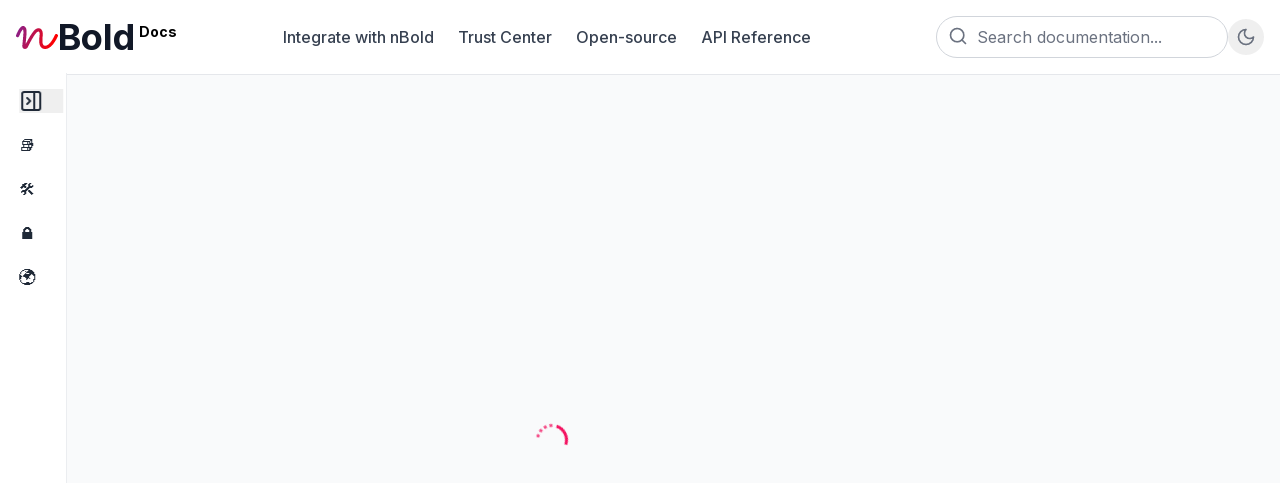

--- FILE ---
content_type: text/html; charset=UTF-8
request_url: https://docs.nbold.co/connected-apps/salesforce
body_size: 726
content:
<!doctype html>
<html lang="en">
  <head>
    <meta charset="UTF-8" />
    <link rel="icon" type="image/svg+xml" href="/assets/nbold-YH0TGvJd.svg" />
    <meta name="viewport" content="width=device-width, initial-scale=1.0" />
    <link rel="preconnect" href="https://fonts.googleapis.com">
    <link rel="preconnect" href="https://fonts.gstatic.com" crossorigin>
    <link href="https://fonts.googleapis.com/css2?family=Inter:wght@400;500;600;700&display=swap" rel="stylesheet">
    <title>Nbold Docs</title>
    <script type="module" crossorigin src="/assets/index-B_LCrc-e.js"></script>
    <link rel="stylesheet" crossorigin href="/assets/index-D2fGD8qT.css">
  </head>
  <body>
    <div id="root"></div>
  </body>
</html>

--- FILE ---
content_type: text/css; charset=UTF-8
request_url: https://docs.nbold.co/assets/index-D2fGD8qT.css
body_size: 612356
content:
@charset "UTF-8";@font-face{font-family:rmel-iconfont;src:url([data-uri]);src:url([data-uri]) format("truetype")}.rmel-iconfont{font-family:rmel-iconfont!important;font-size:16px;font-style:normal;-webkit-font-smoothing:antialiased;-moz-osx-font-smoothing:grayscale}.rmel-icon-tab:before{content:""}.rmel-icon-keyboard:before{content:""}.rmel-icon-delete:before{content:""}.rmel-icon-code-block:before{content:""}.rmel-icon-code:before{content:""}.rmel-icon-visibility:before{content:""}.rmel-icon-view-split:before{content:""}.rmel-icon-link:before{content:""}.rmel-icon-redo:before{content:""}.rmel-icon-undo:before{content:""}.rmel-icon-bold:before{content:""}.rmel-icon-italic:before{content:""}.rmel-icon-list-ordered:before{content:""}.rmel-icon-list-unordered:before{content:""}.rmel-icon-quote:before{content:""}.rmel-icon-strikethrough:before{content:""}.rmel-icon-underline:before{content:""}.rmel-icon-wrap:before{content:""}.rmel-icon-font-size:before{content:""}.rmel-icon-grid:before{content:""}.rmel-icon-image:before{content:""}.rmel-icon-expand-less:before{content:""}.rmel-icon-expand-more:before{content:""}.rmel-icon-fullscreen-exit:before{content:""}.rmel-icon-fullscreen:before{content:""}.rc-md-editor{padding-bottom:1px;position:relative;border:1px solid #e0e0e0;background:#fff;box-sizing:border-box;display:flex;flex-direction:column}.rc-md-editor.full{width:100%;height:100%!important;position:fixed;left:0;top:0;z-index:1000}.rc-md-editor .editor-container{flex:1;display:flex;width:100%;min-height:0;position:relative}.rc-md-editor .editor-container>.section{flex-grow:1;flex-shrink:1;flex-basis:1px;border-right:1px solid #e0e0e0}.rc-md-editor .editor-container>.section.in-visible{display:none}.rc-md-editor .editor-container>.section>.section-container{padding:10px 15px 15px}.rc-md-editor .editor-container>.section:last-child{border-radius:none}.rc-md-editor .editor-container .sec-md{min-height:0;min-width:0}.rc-md-editor .editor-container .sec-md .input{display:block;box-sizing:border-box;width:100%;height:100%;overflow-y:scroll;border:none;resize:none;outline:none;min-height:0;background:#fff;color:#333;font-size:14px;line-height:1.7}.rc-md-editor .editor-container .sec-html{min-height:0;min-width:0}.rc-md-editor .editor-container .sec-html .html-wrap{height:100%;box-sizing:border-box;overflow:auto}.custom-html-style{color:#333}.custom-html-style h1{font-size:32px;padding:0;border:none;font-weight:700;margin:32px 0;line-height:1.2}.custom-html-style h2{font-size:24px;padding:0;border:none;font-weight:700;margin:24px 0;line-height:1.7}.custom-html-style h3{font-size:18px;margin:18px 0;padding:0;line-height:1.7;border:none}.custom-html-style p{font-size:14px;line-height:1.7;margin:8px 0}.custom-html-style a{color:#0052d9}.custom-html-style a:hover{text-decoration:none}.custom-html-style strong{font-weight:700}.custom-html-style ol,.custom-html-style ul{font-size:14px;line-height:28px;padding-left:36px}.custom-html-style li{margin-bottom:8px;line-height:1.7}.custom-html-style hr{margin-top:20px;margin-bottom:20px;border:0;border-top:1px solid #eee}.custom-html-style pre{display:block;padding:20px;line-height:28px;word-break:break-word}.custom-html-style code,.custom-html-style pre{background-color:#f5f5f5;font-size:14px;border-radius:0;overflow-x:auto}.custom-html-style code{padding:3px 0;margin:0;word-break:normal}.custom-html-style code:after,.custom-html-style code:before{letter-spacing:0}.custom-html-style blockquote{position:relative;margin:16px 0;padding:5px 8px 5px 30px;background:none repeat scroll 0 0 #6680990d;color:#333;border:none;border-left:10px solid #d6dbdf}.custom-html-style img,.custom-html-style video{max-width:100%}.custom-html-style table{font-size:14px;line-height:1.7;max-width:100%;overflow:auto;border:1px solid #f6f6f6;border-collapse:collapse;border-spacing:0;box-sizing:border-box}.custom-html-style table td,.custom-html-style table th{word-break:break-all;word-wrap:break-word;white-space:normal}.custom-html-style table tr{border:1px solid #efefef}.custom-html-style table tr:nth-child(2n){background-color:transparent}.custom-html-style table th{text-align:center;font-weight:700;border:1px solid #efefef;padding:10px 6px;background-color:#f5f7fa;word-break:break-word}.custom-html-style table td{border:1px solid #efefef;text-align:left;padding:10px 15px;word-break:break-word;min-width:60px}.rc-md-editor .drop-wrap{display:block;position:absolute;left:0;top:28px;z-index:2;min-width:20px;padding:10px 0;text-align:center;background-color:#fff;border-color:#f1f1f1 #ddd #ddd #f1f1f1;border-style:solid;border-width:1px}.rc-md-editor .drop-wrap.hidden{display:none!important}.rc-md-editor .rc-md-navigation{min-height:38px;padding:0 8px;box-sizing:border-box;border-bottom:1px solid #e0e0e0;font-size:16px;background:#f5f5f5;-webkit-user-select:none;-moz-user-select:none;user-select:none;display:flex;flex-direction:row;justify-content:space-between}.rc-md-editor .rc-md-navigation.in-visible{display:none}.rc-md-editor .rc-md-navigation .navigation-nav{align-items:center;justify-content:center;font-size:14px;color:#757575}.rc-md-editor .rc-md-navigation .button-wrap,.rc-md-editor .rc-md-navigation .navigation-nav{display:flex;flex-direction:row}.rc-md-editor .rc-md-navigation .button-wrap{flex-wrap:wrap}.rc-md-editor .rc-md-navigation .button-wrap .button{position:relative;min-width:24px;height:28px;margin-left:3px;margin-right:3px;display:inline-block;cursor:pointer;line-height:28px;text-align:center;color:#757575}.rc-md-editor .rc-md-navigation .button-wrap .button:hover{color:#212121}.rc-md-editor .rc-md-navigation .button-wrap .button.disabled{color:#bdbdbd;cursor:not-allowed}.rc-md-editor .rc-md-navigation .button-wrap .button:first-child{margin-left:0}.rc-md-editor .rc-md-navigation .button-wrap .button:last-child{margin-right:0}.rc-md-editor .rc-md-navigation .button-wrap .rmel-iconfont{font-size:18px}.rc-md-editor .rc-md-navigation li,.rc-md-editor .rc-md-navigation ul{list-style:none;margin:0;padding:0}.rc-md-editor .rc-md-navigation .h1,.rc-md-editor .rc-md-navigation .h2,.rc-md-editor .rc-md-navigation .h3,.rc-md-editor .rc-md-navigation .h4,.rc-md-editor .rc-md-navigation .h5,.rc-md-editor .rc-md-navigation .h6,.rc-md-editor .rc-md-navigation h1,.rc-md-editor .rc-md-navigation h2,.rc-md-editor .rc-md-navigation h3,.rc-md-editor .rc-md-navigation h4,.rc-md-editor .rc-md-navigation h5,.rc-md-editor .rc-md-navigation h6{font-family:inherit;font-weight:500;color:inherit;padding:0;margin:0;line-height:1.1}.rc-md-editor .rc-md-navigation h1{font-size:34px}.rc-md-editor .rc-md-navigation h2{font-size:30px}.rc-md-editor .rc-md-navigation h3{font-size:24px}.rc-md-editor .rc-md-navigation h4{font-size:18px}.rc-md-editor .rc-md-navigation h5{font-size:14px}.rc-md-editor .rc-md-navigation h6{font-size:12px}.rc-md-editor .tool-bar{position:absolute;z-index:1;right:8px;top:8px}.rc-md-editor .tool-bar .button{min-width:24px;height:28px;margin-right:5px;display:inline-block;cursor:pointer;font-size:14px;line-height:28px;text-align:center;color:#999}.rc-md-editor .tool-bar .button:hover{color:#333}.rc-md-editor .rc-md-divider{display:block;width:1px;background-color:#e0e0e0}.rc-md-editor .table-list.wrap{position:relative;margin:0 10px;box-sizing:border-box}.rc-md-editor .table-list.wrap .list-item{position:absolute;top:0;left:0;display:inline-block;width:20px;height:20px;background-color:#e0e0e0;border-radius:3px}.rc-md-editor .table-list.wrap .list-item.active{background:#9e9e9e}.rc-md-editor .tab-map-list .list-item{width:120px;box-sizing:border-box}.rc-md-editor .tab-map-list .list-item:hover{background:#f5f5f5}.rc-md-editor .tab-map-list .list-item.active{font-weight:700}.rc-md-editor .header-list .list-item{width:100px;box-sizing:border-box;padding:8px 0}.rc-md-editor .header-list .list-item:hover{background:#f5f5f5}@media (prefers-color-scheme: dark){.wmde-markdown,.wmde-markdown-var{color-scheme:dark;--color-prettylights-syntax-comment: #8b949e;--color-prettylights-syntax-constant: #79c0ff;--color-prettylights-syntax-entity: #d2a8ff;--color-prettylights-syntax-storage-modifier-import: #c9d1d9;--color-prettylights-syntax-entity-tag: #7ee787;--color-prettylights-syntax-keyword: #ff7b72;--color-prettylights-syntax-string: #a5d6ff;--color-prettylights-syntax-variable: #ffa657;--color-prettylights-syntax-brackethighlighter-unmatched: #f85149;--color-prettylights-syntax-invalid-illegal-text: #f0f6fc;--color-prettylights-syntax-invalid-illegal-bg: #8e1519;--color-prettylights-syntax-carriage-return-text: #f0f6fc;--color-prettylights-syntax-carriage-return-bg: #b62324;--color-prettylights-syntax-string-regexp: #7ee787;--color-prettylights-syntax-markup-list: #f2cc60;--color-prettylights-syntax-markup-heading: #1f6feb;--color-prettylights-syntax-markup-italic: #c9d1d9;--color-prettylights-syntax-markup-bold: #c9d1d9;--color-prettylights-syntax-markup-deleted-text: #ffdcd7;--color-prettylights-syntax-markup-deleted-bg: #67060c;--color-prettylights-syntax-markup-inserted-text: #aff5b4;--color-prettylights-syntax-markup-inserted-bg: #033a16;--color-prettylights-syntax-markup-changed-text: #ffdfb6;--color-prettylights-syntax-markup-changed-bg: #5a1e02;--color-prettylights-syntax-markup-ignored-text: #c9d1d9;--color-prettylights-syntax-markup-ignored-bg: #1158c7;--color-prettylights-syntax-meta-diff-range: #d2a8ff;--color-prettylights-syntax-brackethighlighter-angle: #8b949e;--color-prettylights-syntax-sublimelinter-gutter-mark: #484f58;--color-prettylights-syntax-constant-other-reference-link: #a5d6ff;--color-fg-default: #c9d1d9;--color-fg-muted: #8b949e;--color-fg-subtle: #484f58;--color-canvas-default: #0d1117;--color-canvas-subtle: #161b22;--color-border-default: #30363d;--color-border-muted: #21262d;--color-neutral-muted: rgba(110, 118, 129, .4);--color-accent-fg: #58a6ff;--color-accent-emphasis: #1f6feb;--color-attention-subtle: rgba(187, 128, 9, .15);--color-danger-fg: #f85149;--color-danger-emphasis: #da3633;--color-attention-fg: #d29922;--color-attention-emphasis: #9e6a03;--color-done-fg: #a371f7;--color-done-emphasis: #8957e5;--color-success-fg: #3fb950;--color-success-emphasis: #238636;--color-copied-active-bg: #2e9b33}}@media (prefers-color-scheme: light){.wmde-markdown,.wmde-markdown-var{color-scheme:light;--color-prettylights-syntax-comment: #6e7781;--color-prettylights-syntax-constant: #0550ae;--color-prettylights-syntax-entity: #8250df;--color-prettylights-syntax-storage-modifier-import: #24292f;--color-prettylights-syntax-entity-tag: #116329;--color-prettylights-syntax-keyword: #cf222e;--color-prettylights-syntax-string: #0a3069;--color-prettylights-syntax-variable: #953800;--color-prettylights-syntax-brackethighlighter-unmatched: #82071e;--color-prettylights-syntax-invalid-illegal-text: #f6f8fa;--color-prettylights-syntax-invalid-illegal-bg: #82071e;--color-prettylights-syntax-carriage-return-text: #f6f8fa;--color-prettylights-syntax-carriage-return-bg: #cf222e;--color-prettylights-syntax-string-regexp: #116329;--color-prettylights-syntax-markup-list: #3b2300;--color-prettylights-syntax-markup-heading: #0550ae;--color-prettylights-syntax-markup-italic: #24292f;--color-prettylights-syntax-markup-bold: #24292f;--color-prettylights-syntax-markup-deleted-text: #82071e;--color-prettylights-syntax-markup-deleted-bg: #ffebe9;--color-prettylights-syntax-markup-inserted-text: #116329;--color-prettylights-syntax-markup-inserted-bg: #dafbe1;--color-prettylights-syntax-markup-changed-text: #953800;--color-prettylights-syntax-markup-changed-bg: #ffd8b5;--color-prettylights-syntax-markup-ignored-text: #eaeef2;--color-prettylights-syntax-markup-ignored-bg: #0550ae;--color-prettylights-syntax-meta-diff-range: #8250df;--color-prettylights-syntax-brackethighlighter-angle: #57606a;--color-prettylights-syntax-sublimelinter-gutter-mark: #8c959f;--color-prettylights-syntax-constant-other-reference-link: #0a3069;--color-fg-default: #24292f;--color-fg-muted: #57606a;--color-fg-subtle: #6e7781;--color-canvas-default: #ffffff;--color-canvas-subtle: #f6f8fa;--color-border-default: #d0d7de;--color-border-muted: hsl(210, 18%, 87%);--color-neutral-muted: rgba(175, 184, 193, .2);--color-accent-fg: #0969da;--color-accent-emphasis: #0969da;--color-attention-subtle: #fff8c5;--color-danger-fg: #d1242f;--color-danger-emphasis: #cf222e;--color-attention-fg: #9a6700;--color-attention-emphasis: #9a6700;--color-done-fg: #8250df;--color-done-emphasis: #8250df;--color-success-fg: #1a7f37;--color-success-emphasis: #1f883d;--color-copied-active-bg: #2e9b33}}[data-color-mode*=dark] .wmde-markdown,[data-color-mode*=dark] .wmde-markdown-var,.wmde-markdown-var[data-color-mode*=dark],.wmde-markdown[data-color-mode*=dark],body[data-color-mode*=dark]{color-scheme:dark;--color-prettylights-syntax-comment: #8b949e;--color-prettylights-syntax-constant: #79c0ff;--color-prettylights-syntax-entity: #d2a8ff;--color-prettylights-syntax-storage-modifier-import: #c9d1d9;--color-prettylights-syntax-entity-tag: #7ee787;--color-prettylights-syntax-keyword: #ff7b72;--color-prettylights-syntax-string: #a5d6ff;--color-prettylights-syntax-variable: #ffa657;--color-prettylights-syntax-brackethighlighter-unmatched: #f85149;--color-prettylights-syntax-invalid-illegal-text: #f0f6fc;--color-prettylights-syntax-invalid-illegal-bg: #8e1519;--color-prettylights-syntax-carriage-return-text: #f0f6fc;--color-prettylights-syntax-carriage-return-bg: #b62324;--color-prettylights-syntax-string-regexp: #7ee787;--color-prettylights-syntax-markup-list: #f2cc60;--color-prettylights-syntax-markup-heading: #1f6feb;--color-prettylights-syntax-markup-italic: #c9d1d9;--color-prettylights-syntax-markup-bold: #c9d1d9;--color-prettylights-syntax-markup-deleted-text: #ffdcd7;--color-prettylights-syntax-markup-deleted-bg: #67060c;--color-prettylights-syntax-markup-inserted-text: #aff5b4;--color-prettylights-syntax-markup-inserted-bg: #033a16;--color-prettylights-syntax-markup-changed-text: #ffdfb6;--color-prettylights-syntax-markup-changed-bg: #5a1e02;--color-prettylights-syntax-markup-ignored-text: #c9d1d9;--color-prettylights-syntax-markup-ignored-bg: #1158c7;--color-prettylights-syntax-meta-diff-range: #d2a8ff;--color-prettylights-syntax-brackethighlighter-angle: #8b949e;--color-prettylights-syntax-sublimelinter-gutter-mark: #484f58;--color-prettylights-syntax-constant-other-reference-link: #a5d6ff;--color-fg-default: #c9d1d9;--color-fg-muted: #8b949e;--color-fg-subtle: #484f58;--color-canvas-default: #0d1117;--color-canvas-subtle: #161b22;--color-border-default: #30363d;--color-border-muted: #21262d;--color-neutral-muted: rgba(110, 118, 129, .4);--color-accent-fg: #58a6ff;--color-accent-emphasis: #1f6feb;--color-attention-subtle: rgba(187, 128, 9, .15);--color-danger-fg: #f85149}[data-color-mode*=light] .wmde-markdown,[data-color-mode*=light] .wmde-markdown-var,.wmde-markdown-var[data-color-mode*=light],.wmde-markdown[data-color-mode*=light],body[data-color-mode*=light]{color-scheme:light;--color-prettylights-syntax-comment: #6e7781;--color-prettylights-syntax-constant: #0550ae;--color-prettylights-syntax-entity: #8250df;--color-prettylights-syntax-storage-modifier-import: #24292f;--color-prettylights-syntax-entity-tag: #116329;--color-prettylights-syntax-keyword: #cf222e;--color-prettylights-syntax-string: #0a3069;--color-prettylights-syntax-variable: #953800;--color-prettylights-syntax-brackethighlighter-unmatched: #82071e;--color-prettylights-syntax-invalid-illegal-text: #f6f8fa;--color-prettylights-syntax-invalid-illegal-bg: #82071e;--color-prettylights-syntax-carriage-return-text: #f6f8fa;--color-prettylights-syntax-carriage-return-bg: #cf222e;--color-prettylights-syntax-string-regexp: #116329;--color-prettylights-syntax-markup-list: #3b2300;--color-prettylights-syntax-markup-heading: #0550ae;--color-prettylights-syntax-markup-italic: #24292f;--color-prettylights-syntax-markup-bold: #24292f;--color-prettylights-syntax-markup-deleted-text: #82071e;--color-prettylights-syntax-markup-deleted-bg: #ffebe9;--color-prettylights-syntax-markup-inserted-text: #116329;--color-prettylights-syntax-markup-inserted-bg: #dafbe1;--color-prettylights-syntax-markup-changed-text: #953800;--color-prettylights-syntax-markup-changed-bg: #ffd8b5;--color-prettylights-syntax-markup-ignored-text: #eaeef2;--color-prettylights-syntax-markup-ignored-bg: #0550ae;--color-prettylights-syntax-meta-diff-range: #8250df;--color-prettylights-syntax-brackethighlighter-angle: #57606a;--color-prettylights-syntax-sublimelinter-gutter-mark: #8c959f;--color-prettylights-syntax-constant-other-reference-link: #0a3069;--color-fg-default: #24292f;--color-fg-muted: #57606a;--color-fg-subtle: #6e7781;--color-canvas-default: #ffffff;--color-canvas-subtle: #f6f8fa;--color-border-default: #d0d7de;--color-border-muted: hsl(210, 18%, 87%);--color-neutral-muted: rgba(175, 184, 193, .2);--color-accent-fg: #0969da;--color-accent-emphasis: #0969da;--color-attention-subtle: #fff8c5;--color-danger-fg: #cf222e}.wmde-markdown{-webkit-text-size-adjust:100%;font-family:-apple-system,BlinkMacSystemFont,Segoe UI,Noto Sans,Helvetica,Arial,sans-serif,"Apple Color Emoji","Segoe UI Emoji";font-size:16px;line-height:1.5;word-wrap:break-word;color:var(--color-fg-default);background-color:var(--color-canvas-default)}.wmde-markdown details,.wmde-markdown figcaption,.wmde-markdown figure{display:block}.wmde-markdown summary{display:list-item}.wmde-markdown [hidden]{display:none!important}.wmde-markdown a{background-color:transparent;color:var(--color-accent-fg);text-decoration:none}.wmde-markdown a:active,.wmde-markdown a:hover{outline-width:0}.wmde-markdown abbr[title]{border-bottom:none;-webkit-text-decoration:underline dotted;text-decoration:underline dotted}.wmde-markdown b,.wmde-markdown strong{font-weight:600}.wmde-markdown dfn{font-style:italic}.wmde-markdown h1{margin:.67em 0;font-weight:600;padding-bottom:.3em;font-size:2em;border-bottom:1px solid var(--color-border-muted)}.wmde-markdown mark{background-color:var(--color-attention-subtle);color:var(--color-text-primary)}.wmde-markdown small{font-size:90%}.wmde-markdown sub,.wmde-markdown sup{font-size:75%;line-height:0;position:relative;vertical-align:baseline}.wmde-markdown sub{bottom:-.25em}.wmde-markdown sup{top:-.5em}.wmde-markdown img{display:inline-block;border-style:none;max-width:100%;box-sizing:content-box;background-color:var(--color-canvas-default)}.wmde-markdown code,.wmde-markdown kbd,.wmde-markdown pre,.wmde-markdown samp{font-family:monospace,monospace;font-size:1em}.wmde-markdown figure{margin:1em 40px}.wmde-markdown hr{box-sizing:content-box;overflow:hidden;background:transparent;border:0;border-bottom:1px solid var(--color-border-muted);height:.25em;padding:0;margin:24px 0;background-color:var(--color-border-default)}.wmde-markdown input{font:inherit;margin:0;overflow:visible;font-family:inherit;font-size:inherit;line-height:inherit}.wmde-markdown [type=button],.wmde-markdown [type=reset],.wmde-markdown [type=submit]{-webkit-appearance:button}.wmde-markdown [type=button]::-moz-focus-inner,.wmde-markdown [type=reset]::-moz-focus-inner,.wmde-markdown [type=submit]::-moz-focus-inner{border-style:none;padding:0}.wmde-markdown [type=button]:-moz-focusring,.wmde-markdown [type=reset]:-moz-focusring,.wmde-markdown [type=submit]:-moz-focusring{outline:1px dotted ButtonText}.wmde-markdown [type=checkbox],.wmde-markdown [type=radio]{box-sizing:border-box;padding:0}.wmde-markdown [type=number]::-webkit-inner-spin-button,.wmde-markdown [type=number]::-webkit-outer-spin-button{height:auto}.wmde-markdown [type=search]{-webkit-appearance:textfield;outline-offset:-2px}.wmde-markdown [type=search]::-webkit-search-cancel-button,.wmde-markdown [type=search]::-webkit-search-decoration{-webkit-appearance:none}.wmde-markdown ::-webkit-input-placeholder{color:inherit;opacity:.54}.wmde-markdown ::-webkit-file-upload-button{-webkit-appearance:button;font:inherit}.wmde-markdown a:hover{text-decoration:underline}.wmde-markdown hr:before{display:table;content:""}.wmde-markdown hr:after{display:table;clear:both;content:""}.wmde-markdown table{border-spacing:0;border-collapse:collapse;display:block;width:-moz-max-content;width:max-content;max-width:100%}.wmde-markdown td,.wmde-markdown th{padding:0}.wmde-markdown details summary{cursor:pointer}.wmde-markdown details:not([open])>*:not(summary){display:none!important}.wmde-markdown kbd{display:inline-block;padding:3px 5px;font:11px ui-monospace,SFMono-Regular,SF Mono,Menlo,Consolas,Liberation Mono,monospace;line-height:10px;color:var(--color-fg-default);vertical-align:middle;background-color:var(--color-canvas-subtle);border:solid 1px var(--color-neutral-muted);border-bottom-color:var(--color-neutral-muted);border-radius:6px;box-shadow:inset 0 -1px 0 var(--color-neutral-muted)}.wmde-markdown h1,.wmde-markdown h2,.wmde-markdown h3,.wmde-markdown h4,.wmde-markdown h5,.wmde-markdown h6{margin-top:24px;margin-bottom:16px;font-weight:600;line-height:1.25}.wmde-markdown h2{font-weight:600;padding-bottom:.3em;font-size:1.5em;border-bottom:1px solid var(--color-border-muted)}.wmde-markdown h3{font-weight:600;font-size:1.25em}.wmde-markdown h4{font-weight:600;font-size:1em}.wmde-markdown h5{font-weight:600;font-size:.875em}.wmde-markdown h6{font-weight:600;font-size:.85em;color:var(--color-fg-muted)}.wmde-markdown p{margin-top:0;margin-bottom:10px}.wmde-markdown blockquote{margin:0;padding:0 1em;color:var(--color-fg-muted);border-left:.25em solid var(--color-border-default)}.wmde-markdown ul,.wmde-markdown ol{margin-top:0;margin-bottom:0;padding-left:2em}.wmde-markdown ol ol,.wmde-markdown ul ol{list-style-type:lower-roman}.wmde-markdown ul ul ol,.wmde-markdown ul ol ol,.wmde-markdown ol ul ol,.wmde-markdown ol ol ol{list-style-type:lower-alpha}.wmde-markdown dd{margin-left:0}.wmde-markdown tt,.wmde-markdown code{font-family:ui-monospace,SFMono-Regular,SF Mono,Menlo,Consolas,Liberation Mono,monospace;font-size:12px}.wmde-markdown pre{margin-top:0;margin-bottom:0;font-family:ui-monospace,SFMono-Regular,SF Mono,Menlo,Consolas,Liberation Mono,monospace;font-size:12px;word-wrap:normal}.wmde-markdown .octicon{display:inline-block;overflow:visible!important;vertical-align:text-bottom;fill:currentColor}.wmde-markdown ::-moz-placeholder{color:var(--color-fg-subtle);opacity:1}.wmde-markdown ::placeholder{color:var(--color-fg-subtle);opacity:1}.wmde-markdown input::-webkit-outer-spin-button,.wmde-markdown input::-webkit-inner-spin-button{margin:0;-webkit-appearance:none;-moz-appearance:none;appearance:none}.wmde-markdown [data-catalyst]{display:block}.wmde-markdown:before{display:table;content:""}.wmde-markdown:after{display:table;clear:both;content:""}.wmde-markdown>*:first-child{margin-top:0!important}.wmde-markdown>*:last-child{margin-bottom:0!important}.wmde-markdown a:not([href]){color:inherit;text-decoration:none}.wmde-markdown .absent{color:var(--color-danger-fg)}.wmde-markdown a.anchor{float:left;padding-right:4px;margin-left:-20px;line-height:1}.wmde-markdown .anchor:focus{outline:none}.wmde-markdown p,.wmde-markdown blockquote,.wmde-markdown ul,.wmde-markdown ol,.wmde-markdown dl,.wmde-markdown table,.wmde-markdown pre,.wmde-markdown details{margin-top:0;margin-bottom:16px}.wmde-markdown blockquote>:first-child{margin-top:0}.wmde-markdown blockquote>:last-child{margin-bottom:0}.wmde-markdown sup>a:before{content:"["}.wmde-markdown sup>a:after{content:"]"}.wmde-markdown h1 .octicon-link,.wmde-markdown h2 .octicon-link,.wmde-markdown h3 .octicon-link,.wmde-markdown h4 .octicon-link,.wmde-markdown h5 .octicon-link,.wmde-markdown h6 .octicon-link{color:var(--color-fg-default);vertical-align:middle;visibility:hidden}.wmde-markdown h1:hover .anchor,.wmde-markdown h2:hover .anchor,.wmde-markdown h3:hover .anchor,.wmde-markdown h4:hover .anchor,.wmde-markdown h5:hover .anchor,.wmde-markdown h6:hover .anchor{text-decoration:none}.wmde-markdown h1:hover .anchor .octicon-link,.wmde-markdown h2:hover .anchor .octicon-link,.wmde-markdown h3:hover .anchor .octicon-link,.wmde-markdown h4:hover .anchor .octicon-link,.wmde-markdown h5:hover .anchor .octicon-link,.wmde-markdown h6:hover .anchor .octicon-link{visibility:visible}.wmde-markdown h1 tt,.wmde-markdown h1 code,.wmde-markdown h2 tt,.wmde-markdown h2 code,.wmde-markdown h3 tt,.wmde-markdown h3 code,.wmde-markdown h4 tt,.wmde-markdown h4 code,.wmde-markdown h5 tt,.wmde-markdown h5 code,.wmde-markdown h6 tt,.wmde-markdown h6 code{padding:0 .2em;font-size:inherit}.wmde-markdown ul.no-list,.wmde-markdown ol.no-list{padding:0;list-style-type:none}.wmde-markdown ol[type="1"]{list-style-type:decimal}.wmde-markdown ol[type=a]{list-style-type:lower-alpha}.wmde-markdown ol[type=i]{list-style-type:lower-roman}.wmde-markdown div>ol:not([type]){list-style-type:decimal}.wmde-markdown ul ul,.wmde-markdown ul ol,.wmde-markdown ol ol,.wmde-markdown ol ul{margin-top:0;margin-bottom:0}.wmde-markdown li>p{margin-top:16px}.wmde-markdown li+li{margin-top:.25em}.wmde-markdown dl{padding:0}.wmde-markdown dl dt{padding:0;margin-top:16px;font-size:1em;font-style:italic;font-weight:600}.wmde-markdown dl dd{padding:0 16px;margin-bottom:16px}.wmde-markdown table th{font-weight:600}.wmde-markdown table th,.wmde-markdown table td{padding:6px 13px;border:1px solid var(--color-border-default)}.wmde-markdown table tr{background-color:var(--color-canvas-default);border-top:1px solid var(--color-border-muted)}.wmde-markdown table tr:nth-child(2n){background-color:var(--color-canvas-subtle)}.wmde-markdown table img{background-color:transparent}.wmde-markdown img[align=right]{padding-left:20px}.wmde-markdown img[align=left]{padding-right:20px}.wmde-markdown .emoji{max-width:none;vertical-align:text-top;background-color:transparent}.wmde-markdown span.frame{display:block;overflow:hidden}.wmde-markdown span.frame>span{display:block;float:left;width:auto;padding:7px;margin:13px 0 0;overflow:hidden;border:1px solid var(--color-border-default)}.wmde-markdown span.frame span img{display:block;float:left}.wmde-markdown span.frame span span{display:block;padding:5px 0 0;clear:both;color:var(--color-fg-default)}.wmde-markdown span.align-center{display:block;overflow:hidden;clear:both}.wmde-markdown span.align-center>span{display:block;margin:13px auto 0;overflow:hidden;text-align:center}.wmde-markdown span.align-center span img{margin:0 auto;text-align:center}.wmde-markdown span.align-right{display:block;overflow:hidden;clear:both}.wmde-markdown span.align-right>span{display:block;margin:13px 0 0;overflow:hidden;text-align:right}.wmde-markdown span.align-right span img{margin:0;text-align:right}.wmde-markdown span.float-left{display:block;float:left;margin-right:13px;overflow:hidden}.wmde-markdown span.float-left span{margin:13px 0 0}.wmde-markdown span.float-right{display:block;float:right;margin-left:13px;overflow:hidden}.wmde-markdown span.float-right>span{display:block;margin:13px auto 0;overflow:hidden;text-align:right}.wmde-markdown code,.wmde-markdown tt{padding:.2em .4em;margin:0;font-size:85%;background-color:var(--color-neutral-muted);border-radius:6px}.wmde-markdown code br,.wmde-markdown tt br{display:none}.wmde-markdown del code{text-decoration:inherit}.wmde-markdown pre code{font-size:100%}.wmde-markdown pre>code{padding:0;margin:0;word-break:normal;white-space:pre;background:transparent;border:0}.wmde-markdown pre{font-size:85%;line-height:1.45;background-color:var(--color-canvas-subtle);border-radius:6px}.wmde-markdown pre code,.wmde-markdown pre tt{display:inline;max-width:auto;padding:0;margin:0;overflow:visible;line-height:inherit;word-wrap:normal;background-color:transparent;border:0}.wmde-markdown pre>code{padding:16px;overflow:auto;display:block}.wmde-markdown pre>code::-webkit-scrollbar{background:transparent;width:8px;height:8px}.wmde-markdown pre>code::-webkit-scrollbar-thumb{background:var(--color-fg-muted);border-radius:10px}.wmde-markdown .csv-data td,.wmde-markdown .csv-data th{padding:5px;overflow:hidden;font-size:12px;line-height:1;text-align:left;white-space:nowrap}.wmde-markdown .csv-data .blob-num{padding:10px 8px 9px;text-align:right;background:var(--color-canvas-default);border:0}.wmde-markdown .csv-data tr{border-top:0}.wmde-markdown .csv-data th{font-weight:600;background:var(--color-canvas-subtle);border-top:0}.wmde-markdown .footnotes{font-size:12px;color:var(--color-fg-muted);border-top:1px solid var(--color-border-default)}.wmde-markdown .footnotes ol{padding-left:16px}.wmde-markdown .footnotes li{position:relative}.wmde-markdown .footnotes li:target:before{position:absolute;top:-8px;right:-8px;bottom:-8px;left:-24px;pointer-events:none;content:"";border:2px solid var(--color-accent-emphasis);border-radius:6px}.wmde-markdown .footnotes li:target{color:var(--color-fg-default)}.wmde-markdown .footnotes .data-footnote-backref g-emoji{font-family:monospace}.wmde-markdown .task-list-item{list-style-type:none}.wmde-markdown .task-list-item label{font-weight:400}.wmde-markdown .task-list-item.enabled label{cursor:pointer}.wmde-markdown .task-list-item+.wmde-markdown .task-list-item{margin-top:3px}.wmde-markdown .task-list-item .handle{display:none}.wmde-markdown .task-list-item-checkbox,.wmde-markdown .contains-task-list input[type=checkbox]{margin:0 .2em .25em -1.6em;vertical-align:middle}.wmde-markdown .contains-task-list:dir(rtl) .task-list-item-checkbox,.wmde-markdown .contains-task-list:dir(rtl) input[type=checkbox]{margin:0 -1.6em .25em .2em}.wmde-markdown ::-webkit-calendar-picker-indicator{filter:invert(50%)}.wmde-markdown pre{position:relative}.wmde-markdown pre .copied{visibility:hidden;display:flex;position:absolute;cursor:pointer;color:var(--color-fg-default);top:6px;right:6px;border-radius:5px;background:var(--color-border-default);padding:6px;font-size:12px;transition:all .3s}.wmde-markdown pre .copied .octicon-copy{display:block}.wmde-markdown pre .copied .octicon-check{display:none}.wmde-markdown pre:hover .copied{visibility:visible}.wmde-markdown pre:hover .copied:hover{background:var(--color-prettylights-syntax-entity-tag);color:var(--color-canvas-default)}.wmde-markdown pre:hover .copied:active,.wmde-markdown pre .copied.active{background:var(--color-copied-active-bg);color:var(--color-canvas-default)}.wmde-markdown pre .active .octicon-copy{display:none}.wmde-markdown pre .active .octicon-check{display:block}.wmde-markdown .markdown-alert{padding:.5rem 1em;color:inherit;margin-bottom:16px;border-left:.25em solid var(--borderColor-default, var(--color-border-default))}.wmde-markdown .markdown-alert>:last-child{margin-bottom:0!important}.wmde-markdown .markdown-alert .markdown-alert-title{display:flex;align-items:center;line-height:1;font-weight:500;font-size:14px}.wmde-markdown .markdown-alert .markdown-alert-title svg.octicon{margin-right:var(--base-size-8, 8px)!important}.wmde-markdown .markdown-alert.markdown-alert-note{border-left-color:var(--borderColor-accent-emphasis, var(--color-accent-emphasis))}.wmde-markdown .markdown-alert.markdown-alert-note .markdown-alert-title{color:var(--fgColor-accent, var(--color-accent-fg))}.wmde-markdown .markdown-alert.markdown-alert-tip{border-left-color:var(--borderColor-success-emphasis, var(--color-success-emphasis))}.wmde-markdown .markdown-alert.markdown-alert-tip .markdown-alert-title{color:var(--fgColor-success, var(--color-success-fg))}.wmde-markdown .markdown-alert.markdown-alert-important{border-left-color:var(--borderColor-done-emphasis, var(--color-done-emphasis))}.wmde-markdown .markdown-alert.markdown-alert-important .markdown-alert-title{color:var(--fgColor-done, var(--color-done-fg))}.wmde-markdown .markdown-alert.markdown-alert-warning{border-left-color:var(--borderColor-attention-emphasis, var(--color-attention-emphasis))}.wmde-markdown .markdown-alert.markdown-alert-warning .markdown-alert-title{color:var(--fgColor-attention, var(--color-attention-fg))}.wmde-markdown .markdown-alert.markdown-alert-caution{border-left-color:var(--borderColor-danger-emphasis, var(--color-danger-emphasis))}.wmde-markdown .markdown-alert.markdown-alert-caution .markdown-alert-title{color:var(--fgColor-danger, var(--color-danger-fg))}.wmde-markdown .highlight-line{background-color:var(--color-neutral-muted)}.wmde-markdown .code-line.line-number:before{display:inline-block;width:1rem;text-align:right;margin-right:16px;color:var(--color-fg-subtle);content:attr(line);white-space:nowrap}.wmde-markdown .token.comment,.wmde-markdown .token.prolog,.wmde-markdown .token.doctype,.wmde-markdown .token.cdata{color:var(--color-prettylights-syntax-comment)}.wmde-markdown .token.namespace{opacity:.7}.wmde-markdown .token.property,.wmde-markdown .token.tag,.wmde-markdown .token.selector,.wmde-markdown .token.constant,.wmde-markdown .token.symbol,.wmde-markdown .token.deleted{color:var(--color-prettylights-syntax-entity-tag)}.wmde-markdown .token.maybe-class-name{color:var(--color-prettylights-syntax-variable)}.wmde-markdown .token.property-access,.wmde-markdown .token.operator,.wmde-markdown .token.boolean,.wmde-markdown .token.number,.wmde-markdown .token.selector .token.class,.wmde-markdown .token.attr-name,.wmde-markdown .token.string,.wmde-markdown .token.char,.wmde-markdown .token.builtin{color:var(--color-prettylights-syntax-constant)}.wmde-markdown .token.deleted{color:var(--color-prettylights-syntax-markup-deleted-text)}.wmde-markdown .code-line .token.deleted{background-color:var(--color-prettylights-syntax-markup-deleted-bg)}.wmde-markdown .token.inserted{color:var(--color-prettylights-syntax-markup-inserted-text)}.wmde-markdown .code-line .token.inserted{background-color:var(--color-prettylights-syntax-markup-inserted-bg)}.wmde-markdown .token.variable{color:var(--color-prettylights-syntax-constant)}.wmde-markdown .token.entity,.wmde-markdown .token.url,.wmde-markdown .language-css .token.string,.wmde-markdown .style .token.string,.wmde-markdown .token.color,.wmde-markdown .token.atrule,.wmde-markdown .token.attr-value,.wmde-markdown .token.function,.wmde-markdown .token.class-name{color:var(--color-prettylights-syntax-string)}.wmde-markdown .token.rule,.wmde-markdown .token.regex,.wmde-markdown .token.important,.wmde-markdown .token.keyword{color:var(--color-prettylights-syntax-keyword)}.wmde-markdown .token.coord{color:var(--color-prettylights-syntax-meta-diff-range)}.wmde-markdown .token.important,.wmde-markdown .token.bold{font-weight:700}.wmde-markdown .token.italic{font-style:italic}.wmde-markdown .token.entity{cursor:help}.w-md-editor-toolbar-child{position:absolute;border-radius:3px;box-shadow:0 0 0 1px var(--md-editor-box-shadow-color),0 0 0 var(--md-editor-box-shadow-color),0 1px 1px var(--md-editor-box-shadow-color);background-color:var(--md-editor-background-color);z-index:1;display:none}.w-md-editor-toolbar-child.active{display:block}.w-md-editor-toolbar-child .w-md-editor-toolbar{border-bottom:0;padding:3px;border-radius:3px}.w-md-editor-toolbar-child .w-md-editor-toolbar ul>li{display:block}.w-md-editor-toolbar-child .w-md-editor-toolbar ul>li button{width:-webkit-fill-available;height:initial;box-sizing:border-box;padding:3px 4px 2px;margin:0}.w-md-editor-toolbar{border-bottom:1px solid var(--md-editor-box-shadow-color);background-color:var(--md-editor-background-color);padding:3px;display:flex;justify-content:space-between;align-items:center;border-radius:3px 3px 0 0;-webkit-user-select:none;-moz-user-select:none;user-select:none;flex-wrap:wrap}.w-md-editor-toolbar.bottom{border-bottom:0px;border-top:1px solid var(--md-editor-box-shadow-color);border-radius:0 0 3px 3px}.w-md-editor-toolbar ul,.w-md-editor-toolbar li{margin:0;padding:0;list-style:none;line-height:initial}.w-md-editor-toolbar li{display:inline-block;font-size:14px}.w-md-editor-toolbar li+li{margin:0}.w-md-editor-toolbar li>button{border:none;height:20px;line-height:14px;background:none;padding:4px;margin:0 1px;border-radius:2px;text-transform:none;font-weight:400;overflow:visible;outline:none;cursor:pointer;transition:all .3s;white-space:nowrap;color:var(--color-fg-default)}.w-md-editor-toolbar li>button:hover,.w-md-editor-toolbar li>button:focus{background-color:var(--color-neutral-muted);color:var(--color-accent-fg)}.w-md-editor-toolbar li>button:active{background-color:var(--color-neutral-muted);color:var(--color-danger-fg)}.w-md-editor-toolbar li>button:disabled{color:var(--md-editor-box-shadow-color);cursor:not-allowed}.w-md-editor-toolbar li>button:disabled:hover{background-color:transparent;color:var(--md-editor-box-shadow-color)}.w-md-editor-toolbar li.active>button{color:var(--color-accent-fg);background-color:var(--color-neutral-muted)}.w-md-editor-toolbar-divider{height:14px;width:1px;margin:-3px 3px 0!important;vertical-align:middle;background-color:var(--md-editor-box-shadow-color)}.w-md-editor-area{overflow:auto;border-radius:5px}.w-md-editor-text{min-height:100%;position:relative;text-align:left;white-space:pre-wrap;word-break:keep-all;overflow-wrap:break-word;box-sizing:border-box;padding:10px;margin:0;font-size:14px!important;line-height:18px!important;font-variant-ligatures:common-ligatures}.w-md-editor-text-pre,.w-md-editor-text-input,.w-md-editor-text>.w-md-editor-text-pre{margin:0;border:0;background:none;box-sizing:inherit;display:inherit;font-family:inherit;font-family:var(--md-editor-font-family)!important;font-size:inherit;font-style:inherit;font-variant-ligatures:inherit;font-weight:inherit;letter-spacing:inherit;line-height:inherit;-moz-tab-size:inherit;-o-tab-size:inherit;tab-size:inherit;text-indent:inherit;text-rendering:inherit;text-transform:inherit;white-space:inherit;overflow-wrap:inherit;word-break:inherit;word-break:normal;padding:0}.w-md-editor-text-pre{position:relative;margin:0!important;pointer-events:none;background-color:transparent!important}.w-md-editor-text-pre>code{padding:0!important;font-family:var(--md-editor-font-family)!important;font-size:14px!important;line-height:18px!important}.w-md-editor-text-input{position:absolute;top:0;left:0;height:100%;width:100%;resize:none;color:inherit;overflow:hidden;outline:0;padding:inherit;-webkit-font-smoothing:antialiased;-webkit-text-fill-color:transparent}.w-md-editor-text-input:empty{-webkit-text-fill-color:inherit!important}.w-md-editor-text-pre,.w-md-editor-text-input{word-wrap:pre;word-break:break-word;white-space:pre-wrap}@media all and (-ms-high-contrast: none),(-ms-high-contrast: active){.w-md-editor-text-input{color:transparent!important}.w-md-editor-text-input::-moz-selection{background-color:#accef7!important;color:transparent!important}.w-md-editor-text-input::selection{background-color:#accef7!important;color:transparent!important}}.w-md-editor-text-pre .punctuation{color:var(--color-prettylights-syntax-comment, #8b949e)!important}.w-md-editor-text-pre .token.url,.w-md-editor-text-pre .token.content{color:var(--color-prettylights-syntax-constant, #0550ae)!important}.w-md-editor-text-pre .token.title.important{color:var(--color-prettylights-syntax-markup-bold, #24292f)}.w-md-editor-text-pre .token.code-block .function{color:var(--color-prettylights-syntax-entity, #8250df)}.w-md-editor-text-pre .token.bold{font-weight:unset!important}.w-md-editor-text-pre .token.title{line-height:unset!important;font-size:unset!important;font-weight:unset!important}.w-md-editor-text-pre .token.code.keyword{color:var(--color-prettylights-syntax-constant, #0550ae)!important}.w-md-editor-text-pre .token.strike,.w-md-editor-text-pre .token.strike .content{color:var(--color-prettylights-syntax-markup-deleted-text, #82071e)!important}.w-md-editor-bar{position:absolute;cursor:s-resize;right:0;bottom:0;margin-top:-11px;margin-right:0;width:14px;z-index:3;height:10px;border-radius:0 0 3px;-webkit-user-select:none;-moz-user-select:none;user-select:none}.w-md-editor-bar svg{display:block;margin:0 auto}.w-md-editor{text-align:left;border-radius:3px;padding-bottom:1px;position:relative;color:var(--color-fg-default);--md-editor-font-family: "Helvetica Neue", Helvetica, Arial, sans-serif;--md-editor-background-color: var(--color-canvas-default, #ffffff);--md-editor-box-shadow-color: var(--color-border-default, #d0d7de);box-shadow:0 0 0 1px var(--md-editor-box-shadow-color),0 0 0 var(--md-editor-box-shadow-color),0 1px 1px var(--md-editor-box-shadow-color);background-color:var(--md-editor-background-color);font-family:Helvetica Neue,Helvetica,Arial,sans-serif;display:flex;flex-direction:column}.w-md-editor.w-md-editor-rtl{direction:rtl!important;text-align:right!important}.w-md-editor.w-md-editor-rtl .w-md-editor-preview{right:unset!important;left:0;text-align:right!important;box-shadow:inset -1px 0 0 0 var(--md-editor-box-shadow-color)}.w-md-editor.w-md-editor-rtl .w-md-editor-text{text-align:right!important}.w-md-editor-toolbar{height:-moz-fit-content;height:fit-content}.w-md-editor-content{height:100%;overflow:auto;position:relative;border-radius:0 0 3px}.w-md-editor .copied{display:none!important}.w-md-editor-input{width:50%;height:100%}.w-md-editor-text-pre>code{word-break:break-word!important;white-space:pre-wrap!important}.w-md-editor-preview{width:50%;box-sizing:border-box;box-shadow:inset 1px 0 0 0 var(--md-editor-box-shadow-color);position:absolute;padding:10px 20px;overflow:auto;top:0;right:0;bottom:0;border-radius:0 0 5px;display:flex;flex-direction:column}.w-md-editor-preview .anchor{display:none}.w-md-editor-preview .contains-task-list li.task-list-item{list-style:none}.w-md-editor-show-preview .w-md-editor-input{width:0%;overflow:hidden;background-color:var(--md-editor-background-color)}.w-md-editor-show-preview .w-md-editor-preview{width:100%;box-shadow:inset 0 0}.w-md-editor-show-edit .w-md-editor-input{width:100%}.w-md-editor-show-edit .w-md-editor-preview{width:0%;padding:0}.w-md-editor-fullscreen{overflow:hidden;position:fixed;z-index:99999;top:0;left:0;right:0;bottom:0;height:100%!important}.w-md-editor-fullscreen .w-md-editor-content{height:100%}.start[data-v-0f473adb]{padding:24px;display:flex;flex-flow:wrap;justify-content:space-between;position:relative;z-index:0}.swagger-editor .start[data-v-0f473adb]{padding-top:24px}.start-h1[data-v-0f473adb]{font-size:var(--scalar-heading-2);margin-top:0;line-height:1.45;margin-bottom:0;font-weight:var(--scalar-bold);color:var(--scalar-color-1);width:100%;position:relative}.start-h3[data-v-0f473adb]{font-size:var(--scalar-paragraph);margin-top:0;margin-bottom:6px;display:block;line-height:1.45;font-weight:var(--scalar-bold);color:var(--scalar-color-1);width:100%}.start-h1[data-v-0f473adb]:not(:first-of-type){margin-top:24px}.start-p[data-v-0f473adb]{font-size:var(--scalar-paragraph);color:var(--scalar-color-2);line-height:1.5;width:100%;margin-top:12px}.start-ul[data-v-0f473adb]{margin-top:12px;font-size:var(--scalar-paragraph);line-height:1.5;padding-left:0;list-style:initial;display:flex;flex-flow:wrap;gap:24px}.start-ul li[data-v-0f473adb]{margin:0;padding:0;list-style:none;width:calc(50% - 24px);color:var(--scalar-color-2)}.start-ul li[data-v-0f473adb]:first-of-type{margin-top:0}.start-section[data-v-0f473adb]{width:100%;margin-bottom:12px;display:flex;flex-flow:wrap}.start-section[data-v-0f473adb]:last-of-type{margin-bottom:48px}.start-h2[data-v-0f473adb]{background:var(--scalar-background-2);border-top-left-radius:var(--scalar-radius-lg);border-top-right-radius:var(--scalar-radius-lg);border:1px solid var(--scalar-border-color);color:var(--scalar-color-3);font-size:var(--scalar-mini);font-weight:var(--scalar-semibold);padding:9px;width:100%}.start-item[data-v-0f473adb]{align-items:center;background:var(--scalar-background-2);border-right:1px solid var(--scalar-border-color);border-bottom:1px solid var(--scalar-border-color);color:var(--scalar-color-1);cursor:pointer;display:flex;flex:1;font-size:var(--scalar-mini);font-weight:var(--scalar-semibold);padding:9px;text-transform:capitalize;-webkit-user-select:none;-moz-user-select:none;user-select:none}.start-section-integrations .start-item[data-v-0f473adb]:first-of-type{border-bottom-left-radius:var(--scalar-radius-lg);border-left:1px solid var(--scalar-border-color)}.start-section-integrations .start-item[data-v-0f473adb]:last-of-type{border-bottom-right-radius:var(--scalar-radius-lg)}.start-section-colors .start-item[data-v-0f473adb]{min-width:33.33%}.start-section-colors .start-item[data-v-0f473adb]:nth-child(3n+2){border-left:1px solid var(--scalar-border-color)}.start-section-colors .start-item[data-v-0f473adb]:last-of-type,.start-section-colors .start-item-active[data-v-0f473adb]:last-of-type:before{border-radius:0 0 var(--scalar-radius-lg) var(--scalar-radius-lg)}.start-item[data-v-0f473adb]:empty{pointer-events:none}.start-item svg[data-v-0f473adb]{width:14px;height:14px;margin-right:6px}.start-item[data-v-0f473adb]:hover{background:var(--scalar-background-3)}.start-item-active[data-v-0f473adb]{z-index:10;position:relative;color:var(--scalar-color-1)}.start-item-active[data-v-0f473adb]:before{border:1px solid var(--scalar-color-1);content:"";top:-1px;right:-1px;bottom:-1px;left:-1px;pointer-events:none;position:absolute}.start-section-color .start-item[data-v-0f473adb]{text-transform:capitalize}.start-cta[data-v-0f473adb]{display:flex;gap:12px;width:100%;margin-top:24px;margin-bottom:0}.start-row[data-v-0f473adb]{width:100%;margin-top:12px;overflow:hidden}.start-hero-copy[data-v-0f473adb]{background:var(--scalar-background-2);padding:12px;border-radius:var(--scalar-radius-lg)}.start-p-small[data-v-0f473adb]{font-weight:var(--scalar-semibold);font-size:var(--scalar-mini);color:var(--scalar-color-2);margin-bottom:12px;line-height:1.4}.start-cta[data-v-0f473adb]{margin-bottom:12px;width:-moz-fit-content;width:fit-content;white-space:nowrap}.start-copy[data-v-0f473adb]{padding:76px 48px 48px;display:flex;justify-content:center;align-items:center;flex-direction:column;text-align:center}.start-logo[data-v-0f473adb]{color:var(--scalar-color-1);margin-bottom:24px;width:72px;aspect-ratio:1;position:relative;box-shadow:var(--scalar-shadow-2);border-radius:50%}.start-logo[data-v-0f473adb]:before{content:"";width:300%;aspect-ratio:1;left:-100%;top:-100%;position:absolute;z-index:-1;border-radius:50%;background-size:24px 24px;box-shadow:inset 0 0 50px var(--scalar-background-1),inset 0 0 50px var(--scalar-background-1);background-image:linear-gradient(to right,var(--scalar-border-color) 1px,transparent 1px),linear-gradient(to bottom,var(--scalar-border-color) 1px,transparent 1px)}.start-logo svg[data-v-0f473adb]{width:100%;height:auto;background:var(--scalar-background-1);padding:3px;border-radius:50%;position:relative}@media screen and (max-width: 600px){.start-section-colors .start-item[data-v-0f473adb],.start-item[data-v-0f473adb]{width:100%;border-radius:0;border-right:none;border-top:1px solid var(--scalar-border-color)}.start-item[data-v-0f473adb]:empty{display:none}.start-h2[data-v-0f473adb]{border-bottom:none}.start li[data-v-0f473adb]{width:100%}.start-copy[data-v-0f473adb]{padding:48px 0 24px}}@media screen and (max-width: 1000px){.start[data-v-0f473adb]{padding:0;overflow:auto}}.sidebar-heading-type[data-v-4929f40c]{display:block;min-width:3.9em;overflow:hidden;line-height:14px;flex-shrink:0;color:#fff;color:color-mix(in srgb,var(--method-color, var(--scalar-color-1)),transparent 0%);text-transform:uppercase;font-size:10px;font-weight:var(--scalar-bold);text-align:right;position:relative;font-family:var(--scalar-font-code);white-space:nowrap;margin-left:3px}.sidebar-heading[data-v-efbd2692]{display:flex;gap:6px;color:var(--scalar-sidebar-color-2, var(--scalar-color-2));font-size:var(--scalar-mini);font-weight:var(--scalar-semibold);word-break:break-word;line-height:1.385;max-width:100%;position:relative;cursor:pointer;border-radius:var(--scalar-radius);flex:1;padding-right:9px;-webkit-user-select:none;-moz-user-select:none;user-select:none}.sidebar-heading-link-method[data-v-efbd2692]{margin:0}.sidebar-heading.deprecated .sidebar-heading-link-title[data-v-efbd2692]{text-decoration:line-through}.sidebar-heading-link-title[data-v-efbd2692]{margin:0}.sidebar-heading[data-v-efbd2692]:hover{background:var(--scalar-sidebar-item-hover-background, var(--scalar-background-2))}.sidebar-heading:hover .sidebar-heading-link-title[data-v-efbd2692]{color:var(--scalar-sidebar-item-hover-color)}.sidebar-heading-link[data-v-efbd2692]:focus-visible{outline:none}.sidebar-heading[data-v-efbd2692]:has(>.sidebar-heading-link:focus-visible){z-index:1;outline:1px solid var(--scalar-color-accent)}.active_page.sidebar-heading[data-v-efbd2692]:hover,.active_page.sidebar-heading[data-v-efbd2692]{color:var(--scalar-sidebar-color-active, var(--scalar-color-accent));background:var(--scalar-sidebar-item-active-background, var(--scalar-background-accent))}.active_page.sidebar-heading p[data-v-efbd2692]{font-weight:var(--scalar-sidebar-font-weight-active, var(--scalar-semibold))}.active_page.sidebar-heading:hover .sidebar-heading-link-title[data-v-efbd2692]{color:var(--scalar-sidebar-color-active, var(--scalar-color-accent))}.sidebar-indent-nested .sidebar-indent-nested .sidebar-heading[data-v-efbd2692]:before{content:"";position:absolute;top:0;left:calc(var(--scalar-sidebar-level) * 12px);width:var(--scalar-border-width);height:100%;background:var(--scalar-sidebar-indent-border)}.sidebar-indent-nested .sidebar-indent-nested .sidebar-heading[data-v-efbd2692]:hover:before{background:var(--scalar-sidebar-indent-border-hover)}.sidebar-indent-nested .sidebar-indent-nested .active_page.sidebar-heading[data-v-efbd2692]:before{background:var(--scalar-sidebar-indent-border-active)}.sidebar-heading-link[data-v-efbd2692]{text-decoration:none;color:inherit;padding:6px 0;display:flex;flex:1;justify-content:space-between;gap:2px}.sidebar-heading p[data-v-efbd2692]{height:-moz-fit-content;height:fit-content;display:flex;align-items:center;font-weight:var(--scalar-sidebar-font-weight, var(--scalar-semibold))}.sidebar-heading p[data-v-efbd2692]:empty{display:none}.link-icon[data-v-efbd2692]{position:relative;left:4px}.sidebar-icon[data-v-efbd2692]{display:flex;align-items:center;justify-content:center;margin-right:6px;width:13px;height:13px}.sidebar-icon>svg[data-v-efbd2692]{width:13px;height:13px}.sidebar-group-item[data-v-efbd2692]{position:relative}.sidebar-heading-chevron[data-v-efbd2692]{margin:5px -5.5px 5px -9px}.sidebar-heading-chevron .toggle-nested-icon[data-v-efbd2692]:focus-visible{outline:none}.sidebar-heading[data-v-efbd2692]:has(.sidebar-heading-chevron .toggle-nested-icon:focus-visible){outline:none;box-shadow:inset 0 0 0 1px var(--scalar-color-accent)}.toggle-nested-icon[data-v-efbd2692]{color:var(--scalar-color-3);width:20px;height:20px;display:flex;align-items:center;justify-content:center}.active_page .toggle-nested-icon[data-v-efbd2692]{color:var(--scalar-sidebar-color-active, var(--scalar-color-accent))}.toggle-nested-icon[data-v-efbd2692]:hover,.toggle-nested-icon[data-v-efbd2692]:focus-visible{color:currentColor}.action-menu[data-v-efbd2692]{position:absolute;top:5px;right:5px;display:flex;gap:6px}.action-menu[data-v-efbd2692] .button-wrapper button{opacity:0;width:20px;height:20px;padding:4px}.action-menu[data-v-efbd2692]:hover .button-wrapper button,.action-menu[data-v-efbd2692] .button-wrapper button:hover,.sidebar-heading:hover~.action-menu[data-v-efbd2692] .button-wrapper button,.action-menu[data-v-efbd2692] .button-wrapper button[aria-expanded=true]{opacity:1}.sidebar-heading[data-v-efbd2692]:has(~.action-menu:hover){color:var(--scalar-sidebar-color-1, var(--scalar-color-1));background:var(--scalar-sidebar-item-hover-background, var(--scalar-background-2))}.sidebar-group-item__folder[data-v-efbd2692]{color:var(--scalar-sidebar-color-1, var(--scalar-color-1));text-transform:var(--scalar-tag-text-transform, initial)}.sidebar-group[data-v-39c84840]{list-style:none;width:100%;margin:0;padding:0}.sidebar-indent-nested[data-v-39c84840] .sidebar-heading{padding-left:calc(var(--scalar-sidebar-level) * var(--scalar-sidebar-indent-base) + 12px)!important}.sidebar-indent-nested[data-v-39c84840] .sidebar-heading .toggle-nested-icon{left:calc(var(--scalar-sidebar-level) * var(--scalar-sidebar-indent-base) + 2px)!important}:where(.sidebar-indent-nested[data-v-39c84840]) .sidebar-heading{color:var(--scalar-sidebar-color-1, var(--scalar-color-1))}:where(.sidebar-indent-nested[data-v-39c84840]) :where(.sidebar-indent-nested) .sidebar-heading{color:var(--scalar-sidebar-color-2, var(--scalar-color-2))}.sidebar[data-v-093edd11]{--scalar-sidebar-indent-base: 12px;--scalar-sidebar-font-weight-active: var(--scalar-semibold);--scalar-sidebar-font-weight: var(--scalar-semibold);flex:1;height:100%;display:flex;flex-direction:column;border-right:var(--scalar-border-width) solid var(--scalar-sidebar-border-color, var(--scalar-border-color));background:var(--scalar-sidebar-background-1, var(--scalar-background-1));--scalar-sidebar-level: 0}.sidebar-pages[data-v-093edd11]{flex:1;padding:9px 12px}@media (max-width: 1000px){.sidebar[data-v-093edd11]{min-height:0;border-right:none}.sidebar-pages[data-v-093edd11]{padding-top:12px}}.sidebar-group-title[data-v-093edd11]{color:var(--scalar-sidebar-color-1);font-size:var(--scalar-mini);padding:12px 6px 6px;font-weight:var(--scalar-semibold);text-transform:uppercase;word-break:break-word;line-height:1.385}.sidebar-group-item+.sidebar-group-title[data-v-093edd11]{border-top:var(--scalar-border-width) solid var(--scalar-sidebar-border-color);margin-top:9px}.show-more[data-v-d3b738d8]{-webkit-appearance:none;-moz-appearance:none;appearance:none;border:none;border:var(--scalar-border-width) solid var(--scalar-border-color);margin:auto;padding:8px 12px 8px 16px;border-radius:30px;color:var(--scalar-color-1);font-weight:var(--scalar-semibold);font-size:var(--scalar-small);display:flex;align-items:center;justify-content:center;position:relative;top:-48px}.show-more[data-v-d3b738d8]:hover{background:var(--scalar-background-2);cursor:pointer}.show-more-icon[data-v-d3b738d8]{width:16px!important;height:16px!important;margin-left:3px}.show-more[data-v-d3b738d8]:active{box-shadow:0 0 0 1px var(--scalar-border-color)}@container narrow-references-container (max-width: 900px){.show-more[data-v-d3b738d8]{top:-24px}}.screenreader-only[data-v-df2e1026]{position:absolute;width:1px;height:1px;padding:0;margin:-1px;overflow:hidden;clip:rect(0,0,0,0);border:0}.section-header-label[data-v-6f7ac329]{display:inline;-webkit-user-select:none;-moz-user-select:none;user-select:none}.endpoint[data-v-03fcdc42]{display:flex;white-space:nowrap;cursor:pointer;text-decoration:none}.endpoint:hover .endpoint-path[data-v-03fcdc42],.endpoint:focus-visible .endpoint-path[data-v-03fcdc42]{text-decoration:underline}.endpoint span[data-v-03fcdc42]:first-of-type{text-transform:uppercase}.endpoint .post[data-v-03fcdc42],.endpoint .get[data-v-03fcdc42],.endpoint .delete[data-v-03fcdc42],.endpoint .put[data-v-03fcdc42]{white-space:nowrap}.endpoint-method[data-v-03fcdc42],.endpoint-path[data-v-03fcdc42]{color:var(--scalar-color-1);min-width:62px;display:inline-block;line-height:1.55;font-family:var(--scalar-font-code);font-size:var(--scalar-small);cursor:pointer}.endpoint-method[data-v-03fcdc42]{text-align:right}.endpoint-path[data-v-03fcdc42]{margin-left:12px;text-transform:initial}.deprecated[data-v-03fcdc42]{text-decoration:line-through}.scalar-card[data-v-b5be456e]{all:unset;font-family:var(--scalar-font);font-size:var(--scalar-font-size-3);border-radius:var(--scalar-radius-lg);overflow:hidden;border:var(--scalar-border-width) solid var(--scalar-border-color);background:var(--scalar-background-2);display:flex;flex-direction:column;max-height:calc((var(--full-height) - var(--refs-header-height) - 60px) / 2);position:relative}@media (max-width: 600px){.scalar-card[data-v-b5be456e]{max-height:unset}}.scalar-card-sticky[data-v-b5be456e]{position:sticky;top:calc(var(--refs-header-height) + 24px)}.scalar-card-content[data-v-dd83e46e]{overflow:auto;border-bottom:var(--scalar-border-width) solid var(--scalar-border-color);display:grid}.scalar-card-content[data-v-dd83e46e] .simple-table .simple-header{display:none}.scalar-card-content[data-v-dd83e46e]:last-of-type,.scalar-card-content.scalar-card--borderless[data-v-dd83e46e]{border-bottom:none}.scalar-card--muted[data-v-dd83e46e]{background:var(--scalar-background-2)}.scalar-card--contrast[data-v-dd83e46e]{background:var(--scalar-background-3)}.scalar-card--frameless[data-v-dd83e46e]{padding:0}.scalar-card--transparent[data-v-dd83e46e]{background:var(--scalar-background-1)}.scalar-card-header[data-v-838dc259]{font-weight:var(--scalar-semibold);font-size:var(--scalar-mini);color:var(--scalar-color-3);padding:9px 3px 9px 12px;flex-shrink:0}.scalar-card-header.scalar-card--borderless[data-v-838dc259]+.scalar-card-content{margin-top:-9px}.scalar-card-header-slots[data-v-838dc259]{display:flex;justify-content:space-between;line-height:1.35}.scalar-card-header-title[data-v-838dc259]{text-transform:uppercase;flex:1;min-width:0;text-overflow:ellipsis;overflow:hidden}.scalar-card-header-actions[data-v-838dc259]{display:flex}.endpoints[data-v-324fe114]{overflow:auto;background:var(--scalar-background-2);padding:10px 12px}.section[data-v-f9910af4]{position:relative;display:flex;flex-direction:column;max-width:var(--refs-content-max-width);margin:auto;padding:90px 0;scroll-margin-top:var(--refs-header-height)}.section[data-v-f9910af4]:has(~div.contents){border-bottom:var(--scalar-border-width) solid var(--scalar-border-color)}.references-classic .section[data-v-f9910af4]{padding:48px 0;gap:24px}@container narrow-references-container (max-width: 900px){.references-classic .section[data-v-f9910af4],.section[data-v-f9910af4]{padding:48px 24px}}.section[data-v-f9910af4]:not(:last-of-type){border-bottom:var(--scalar-border-width) solid var(--scalar-border-color)}.loading[data-v-c90b2c46]{background:var(--scalar-background-3);animation:loading-skeleton-c90b2c46 1.5s infinite alternate;border-radius:var(--scalar-radius-lg);min-height:1.6em;margin:.6em 0;max-width:100%}.loading[data-v-c90b2c46]:first-of-type{min-height:3em;margin-bottom:24px;margin-top:0}.loading[data-v-c90b2c46]:last-of-type{width:60%}.loading.single-line[data-v-c90b2c46]{min-height:3em;margin:.6em 0;max-width:80%}@keyframes loading-skeleton-c90b2c46{0%{opacity:1}to{opacity:.33}}.section-header-wrapper[data-v-2f429af7]{display:grid;grid-template-columns:1fr}@media (min-width: 1200px){.section-header-wrapper[data-v-2f429af7]{grid-template-columns:repeat(2,1fr)}}.section-header[data-v-2f429af7]{font-size:var(--font-size, var(--scalar-heading-2));font-weight:var(--font-weight, var(--scalar-bold));color:var(--scalar-color-1);word-wrap:break-word;line-height:1.45;margin-top:0;margin-bottom:12px}.section-header.tight[data-v-2f429af7]{margin-bottom:6px}.section-header.loading[data-v-2f429af7]{width:80%}.label[data-v-498e73bd]{position:relative;display:inline-block;word-break:break-all}.anchor[data-v-498e73bd]{position:relative;display:inline-block;opacity:0}.anchor-copy[data-v-498e73bd]{position:absolute;left:0;top:50%;transform:translateY(-50%);cursor:pointer;padding:0 6px;color:var(--scalar-color-3);font-weight:var(--scalar-semibold);font-size:.8em}.anchor-copy[data-v-498e73bd]:hover,.anchor-copy[data-v-498e73bd]:focus-visible{color:var(--scalar-color-2)}.label:hover .anchor[data-v-498e73bd],.label:has(:focus-visible) .anchor[data-v-498e73bd]{opacity:1}@container narrow-references-container (max-width: 900px){.section-content--with-columns[data-v-9735459e]{flex-direction:column;gap:24px}}.section-columns[data-v-8b9602bf]{display:flex;gap:48px}@container narrow-references-container (max-width: 900px){.section-columns[data-v-8b9602bf]{flex-direction:column;gap:24px}}.section-column[data-v-699c28e3]{flex:1;min-width:0}@container narrow-references-container (max-width: 900px){.section-column[data-v-699c28e3]:nth-of-type(2){padding-top:0}}.section-container[data-v-3afcb4e7]{position:relative;padding:0 60px;width:100%;border-top:var(--scalar-border-width) solid var(--scalar-border-color)}.section-container[data-v-3afcb4e7]:has(.introduction-section){border-top:none}@container narrow-references-container (max-width: 900px){.section-container[data-v-3afcb4e7]{padding:0}}.section-container[data-v-e5f682e5]{border-top:var(--scalar-border-width) solid var(--scalar-border-color)}.section-container[data-v-e5f682e5]:has(.show-more){background-color:color-mix(in srgb,var(--scalar-background-2),transparent)}.operation-path[data-v-ec6c8861]{overflow:hidden;word-wrap:break-word;font-weight:var(--scalar-semibold);line-break:anywhere}.deprecated[data-v-ec6c8861]{text-decoration:line-through}.schema-type-icon[data-v-e45fe752]{color:var(--scalar-color-1);display:none}.schema-type[data-v-e45fe752]{font-family:var(--scalar-font-code);color:var(--scalar-color-1)}.error[data-v-9d26eedb]{background-color:var(--scalar-color-red)}.schema-card[data-v-9d26eedb]{z-index:0;font-size:var(--scalar-font-size-4);color:var(--scalar-color-1)}.schema-card-title[data-v-9d26eedb]{height:var(--schema-title-height);padding:6px 8px;display:flex;align-items:center;gap:4px;color:var(--scalar-color-2);font-weight:var(--scalar-semibold);font-size:var(--scalar-micro);border-bottom:var(--scalar-border-width) solid transparent}button.schema-card-title[data-v-9d26eedb]{cursor:pointer}button.schema-card-title[data-v-9d26eedb]:hover{color:var(--scalar-color-1)}.schema-card-title-icon--open[data-v-9d26eedb]{transform:rotate(45deg)}.schema-properties-open>.schema-card-title[data-v-9d26eedb]{border-bottom-left-radius:0;border-bottom-right-radius:0;border-bottom:var(--scalar-border-width) solid var(--scalar-border-color)}.schema-properties-open>.schema-properties[data-v-9d26eedb]{width:-moz-fit-content;width:fit-content}.schema-card-description+.schema-properties[data-v-9d26eedb]{width:-moz-fit-content;width:fit-content;margin-top:8px}.schema-properties-open.schema-properties[data-v-9d26eedb],.schema-properties-open>.schema-card--open[data-v-9d26eedb]{width:100%}.schema-properties[data-v-9d26eedb]{display:flex;flex-direction:column;border:var(--scalar-border-width) solid var(--scalar-border-color);border-radius:var(--scalar-radius-lg);width:-moz-fit-content;width:fit-content}.schema-properties-name[data-v-9d26eedb]{width:100%}.schema-properties .schema-properties[data-v-9d26eedb]{border-radius:13.5px}.schema-properties .schema-properties.schema-properties-open[data-v-9d26eedb]{border-radius:var(--scalar-radius-lg)}.schema-properties-open[data-v-9d26eedb]{width:100%}.schema-card--compact[data-v-9d26eedb]{align-self:flex-start}.schema-card--compact.schema-card--open[data-v-9d26eedb]{align-self:initial}.schema-card-title--compact[data-v-9d26eedb]{color:var(--scalar-color-2);padding:6px 8px;height:auto;border-bottom:none}.schema-card-title--compact>.schema-card-title-icon[data-v-9d26eedb]{margin:0}.schema-card-title--compact>.schema-card-title-icon--open[data-v-9d26eedb]{transform:rotate(45deg)}.schema-properties-open>.schema-card-title--compact[data-v-9d26eedb]{position:static}.schema-card--compact.schema-card--level-0>.schema-properties[data-v-9d26eedb]{border:none}[data-v-9d26eedb] .schema-card-description p{font-size:var(--scalar-mini, var(--scalar-paragraph));color:var(--scalar-color-2);line-height:1.5;display:block;margin-bottom:6px}.children .schema-card-description[data-v-9d26eedb]:first-of-type{padding-top:0}.discriminator-panel[data-v-97ac13d3]:has(.property--compact){border:var(--scalar-border-width) solid var(--scalar-border-color);border-bottom-left-radius:var(--scalar-radius-lg);border-bottom-right-radius:var(--scalar-radius-lg)}.discriminator-panel[data-v-97ac13d3] .schema-properties .schema-properties-open{border-top-left-radius:0;border-top-right-radius:0}.discriminator-panel[data-v-97ac13d3] .property--level-0,.discriminator-panel[data-v-97ac13d3] .property--compact.property--level-1{padding:8px}.discriminator-panel[data-v-97ac13d3] .property--compact.property--level-0:not(:has(.property--level-1)){padding:8px}.discriminator-panel[data-v-97ac13d3] .property--compact.property--level-0{padding:0}.schema-tab[data-v-97ac13d3]{background:none;border:none;font-size:var(--scalar-mini);font-family:var(--scalar-font);color:var(--scalar-color-2);font-weight:var(--scalar-semibold);line-height:calc(var(--scalar-mini) + 2px);white-space:nowrap;cursor:pointer;padding:0;line-height:1.35;position:relative}.schema-tab[data-v-97ac13d3]:before{content:"";position:absolute;z-index:0;left:-4px;top:-4px;width:calc(100% + 8px);height:calc(100% + 8px);border-radius:var(--scalar-radius);background:var(--scalar-background-2);opacity:0}.schema-tab[data-v-97ac13d3]:hover:before{opacity:1}.schema-tab-selected[data-v-97ac13d3]:not([aria-haspopup=listbox]){color:var(--scalar-color-1);text-decoration:underline;text-underline-offset:8px}.property-example[data-v-0aa48422]{display:flex;flex-direction:column;font-size:var(--scalar-micro);position:relative}.property-example[data-v-0aa48422]:hover:before{content:"";position:absolute;top:0;left:0;width:100%;height:20px;border-radius:var(--scalar-radius)}.property-example:hover .property-example-label span[data-v-0aa48422]{color:var(--scalar-color-1)}.property-example-label span[data-v-0aa48422]{color:var(--scalar-color-3);position:relative;border-bottom:var(--scalar-border-width) dotted currentColor}.property-example-value[data-v-0aa48422]{font-family:var(--scalar-font-code);display:flex;gap:8px;align-items:center;width:100%;padding:6px}.property-example-value span[data-v-0aa48422]{display:block;overflow:hidden;text-overflow:ellipsis;white-space:nowrap}.property-example-value[data-v-0aa48422] svg{color:var(--scalar-color-3)}.property-example-value[data-v-0aa48422]:hover svg{color:var(--scalar-color-1)}.property-example-value[data-v-0aa48422]{background:var(--scalar-background-2);border:var(--scalar-border-width) solid var(--scalar-border-color);border-radius:var(--scalar-radius)}.property-example-value-list[data-v-0aa48422]{position:absolute;top:18px;left:50%;transform:translate3d(-50%,0,0);overflow:auto;background-color:var(--scalar-background-1);box-shadow:var(--scalar-shadow-1);border-radius:var(--scalar-radius-lg);border:var(--scalar-border-width) solid var(--scalar-border-color);padding:9px;min-width:200px;max-width:300px;flex-direction:column;gap:3px;display:none;z-index:10}.property-example:hover .property-example-value-list[data-v-0aa48422],.property-example:focus-within .property-example-value-list[data-v-0aa48422]{display:flex}.property-detail[data-v-3ae98a1b]{display:inline-flex}.property-detail+.property-detail[data-v-3ae98a1b]:before{display:block;content:"·";margin:0 .5ch}.property-detail-truncate[data-v-3ae98a1b]{overflow:hidden}.property-detail-truncate>.property-detail-value[data-v-3ae98a1b]{overflow:hidden;text-overflow:ellipsis}.property-detail-prefix[data-v-3ae98a1b]{color:var(--scalar-color-2)}code.property-detail-value[data-v-3ae98a1b]{font-family:var(--scalar-font-code);font-size:var(--scalar-font-size-3);color:var(--scalar-color-2);background:var(--scalar-background-3);padding:0 4px;border:.5px solid var(--scalar-border-color);border-radius:var(--scalar-radius)}.badge[data-v-190574ac]{color:var(--scalar-color-2);font-size:var(--scalar-micro);background:var(--scalar-background-2);padding:2px 6px;border-radius:12px;font-weight:var(--scalar-semibold);display:inline-block;text-transform:uppercase}.property-heading[data-v-9d959541]{display:flex;flex-wrap:wrap;align-items:baseline;row-gap:9px;white-space:nowrap}.property-heading[data-v-9d959541]:has(+.children),.property-heading[data-v-9d959541]:has(+.property-rule){margin-bottom:9px}.property-heading[data-v-9d959541]>*{margin-right:9px}.property-heading[data-v-9d959541]:last-child{margin-right:0}.property-heading>.property-detail[data-v-9d959541]:not(:last-of-type){margin-right:0}.property-name[data-v-9d959541]{font-family:var(--scalar-font-code);font-weight:var(--scalar-semibold);font-size:var(--scalar-font-size-3);display:flex}.property-additional[data-v-9d959541]{font-family:var(--scalar-font-code)}.property-required[data-v-9d959541],.property-optional[data-v-9d959541]{color:var(--scalar-color-2)}.property-required[data-v-9d959541]{font-size:var(--scalar-micro);color:var(--scalar-color-orange)}.property-read-only[data-v-9d959541]{font-size:var(--scalar-micro);color:var(--scalar-color-blue)}.property-write-only[data-v-9d959541]{font-size:var(--scalar-micro);color:var(--scalar-color-green)}.property-detail[data-v-9d959541]{font-size:var(--scalar-micro);color:var(--scalar-color-2);display:flex;align-items:center;min-width:0}.property-const[data-v-9d959541]{color:var(--scalar-color-1)}.deprecated[data-v-9d959541]{text-decoration:line-through}.property[data-v-82c33291]{color:var(--scalar-color-1);display:flex;flex-direction:column;padding:8px;font-size:var(--scalar-mini);position:relative}.property[data-v-82c33291]:hover{z-index:1}.property--compact.property--level-0[data-v-82c33291],.property--compact.property--level-1[data-v-82c33291]{padding:8px 0}.property[data-v-82c33291]:has(>.property-rule:nth-of-type(1)):not(.property--compact){padding-top:8px;padding-bottom:8px}.property--deprecated[data-v-82c33291]{background:repeating-linear-gradient(-45deg,var(--scalar-background-2) 0,var(--scalar-background-2) 2px,transparent 2px,transparent 5px);background-size:100%}.property--deprecated[data-v-82c33291]>*{opacity:.75}.property-description[data-v-82c33291]{margin-top:6px;line-height:1.4;font-size:var(--scalar-small)}.property-heading:empty+.property-description[data-v-82c33291]:last-of-type,.property-description[data-v-82c33291]:first-of-type:last-of-type{margin-top:0}.property-description[data-v-82c33291]:has(+.property-rule){margin-bottom:9px}[data-v-82c33291] .property-description *{color:var(--scalar-color-2)!important}.property[data-v-82c33291]:not(:last-of-type){border-bottom:var(--scalar-border-width) solid var(--scalar-border-color)}.property-description+.children[data-v-82c33291]{margin-top:9px}.children[data-v-82c33291]{display:flex;flex-direction:column}.children .property--compact.property--level-1[data-v-82c33291]{padding:12px}.property-example-value[data-v-82c33291]{all:unset;font-family:var(--scalar-font-code);padding:6px;border-top:var(--scalar-border-width) solid var(--scalar-border-color)}.property-rule[data-v-82c33291],.property-rule[data-v-82c33291]:has(>.discriminator-tab-list) .property-rule .schema-properties.schema-properties-open{border-radius:var(--scalar-radius-lg);display:flex;flex-direction:column}.property-rule[data-v-82c33291]:has(.discriminator-tab-list) .schema-card .schema-properties.schema-properties-open{border-top-left-radius:0;border-top-right-radius:0}.property-rule[data-v-82c33291]:has(.discriminator-tab-list) .children .schema-card .schema-properties.schema-properties-open{border-top-left-radius:var(--scalar-radius-lg);border-top-right-radius:var(--scalar-radius-lg)}.property-enum-value[data-v-82c33291]{color:var(--scalar-color-3);line-height:1.5;word-break:break-word;display:flex;align-items:stretch;position:relative}.property-enum-value-label[data-v-82c33291]{display:flex;padding:3px 0;font-family:var(--scalar-font-code)}.property-enum-value:last-of-type .property-enum-value-label[data-v-82c33291]{padding-bottom:0}.property-enum-value[data-v-82c33291]:before{content:"";margin-right:12px;width:var(--scalar-border-width);display:block;background:currentColor;color:var(--scalar-color-3)}.property-enum-value[data-v-82c33291]:after{content:"";position:absolute;top:50%;left:0;width:8px;height:var(--scalar-border-width);background:currentColor}.property-enum-value[data-v-82c33291]:last-of-type:after{bottom:0;height:50%;background:var(--scalar-background-1);border-top:var(--scalar-border-width) solid currentColor}.property-enum-values[data-v-82c33291]{margin-top:8px;list-style:none}.property-example[data-v-82c33291]{background:transparent;border:none;display:flex;flex-direction:row;gap:8px}.property-example-label[data-v-82c33291],.property-example-value[data-v-82c33291]{padding:3px 0 0}.property-example-value[data-v-82c33291]{background:var(--scalar-background-2);border-top:0;border-radius:var(--scalar-radius);padding:3px 4px}.property-list[data-v-82c33291]{border:var(--scalar-border-width) solid var(--scalar-border-color);border-radius:var(--scalar-radius);margin-top:10px}.property-list .property[data-v-82c33291]:last-of-type{padding-bottom:10px}.property-name[data-v-82c33291]{font-family:var(--scalar-font-code);font-weight:var(--scalar-semibold)}.enum-toggle-button[data-v-82c33291]{align-items:center;border:var(--scalar-border-width) solid var(--scalar-border-color);border-radius:13.5px;cursor:pointer;color:var(--scalar-color-2);display:flex;font-weight:var(--scalar-semibold);gap:4px;margin-top:8px;padding:6px 10px;-webkit-user-select:none;-moz-user-select:none;user-select:none;white-space:nowrap}.enum-toggle-button[data-v-82c33291]:hover{color:var(--scalar-color-1)}.enum-toggle-button-icon--open[data-v-82c33291]{transform:rotate(45deg)}.headers-card[data-v-4e43270c]{z-index:0;margin-top:12px;margin-bottom:6px;position:relative;font-size:var(--scalar-font-size-4);color:var(--scalar-color-1);align-self:flex-start}.headers-card.headers-card--open[data-v-4e43270c]{align-self:initial}.headers-card-title[data-v-4e43270c]{padding:6px 10px;display:flex;align-items:center;gap:4px;color:var(--scalar-color-3);font-weight:var(--scalar-semibold);font-size:var(--scalar-micro);border-radius:13.5px}button.headers-card-title[data-v-4e43270c]{cursor:pointer}button.headers-card-title[data-v-4e43270c]:hover{color:var(--scalar-color-1)}.headers-card-title-icon--open[data-v-4e43270c]{transform:rotate(45deg)}.headers-properties-open>.headers-card-title[data-v-4e43270c]{border-bottom-left-radius:0;border-bottom-right-radius:0;border-bottom:var(--scalar-border-width) solid var(--scalar-border-color)}.headers-properties-open[data-v-4e43270c]{width:100%}.headers-properties[data-v-4e43270c]{display:flex;flex-direction:column;border:var(--scalar-border-width) solid var(--scalar-border-color);border-radius:13.5px;width:-moz-fit-content;width:fit-content}.headers-card .property[data-v-4e43270c]:last-of-type{padding-bottom:10px}.headers-card-title>.headers-card-title-icon[data-v-4e43270c]{width:10px;height:10px;margin:0}.headers-card-title>.headers-card-title-icon--open[data-v-4e43270c]{transform:rotate(45deg)}.parameter-item[data-v-6bb092a4]{display:flex;flex-direction:column;border-top:var(--scalar-border-width) solid var(--scalar-border-color)}.parameter-item:last-of-type .parameter-schema[data-v-6bb092a4]{padding-bottom:0}.parameter-item-container[data-v-6bb092a4]{padding:0}.parameter-item-headers[data-v-6bb092a4]{border:var(--scalar-border-width) solid var(--scalar-border-color)}.parameter-item-name[data-v-6bb092a4]{margin-right:6px;font-weight:var(--scalar-semibold);font-size:var(--scalar-font-size-3);font-family:var(--scalar-font-code);color:var(--scalar-color-1)}.parameter-item-type[data-v-6bb092a4]{font-size:var(--scalar-micro);color:var(--scalar-color-2);margin-right:6px;line-height:1.4;white-space:nowrap;text-overflow:ellipsis;width:100%;overflow:hidden}.parameter-item-trigger-open .parameter-item-type[data-v-6bb092a4]{white-space:normal}.parameter-item-trigger+.parameter-item-container[data-v-6bb092a4] .property--level-0>.property-heading .property-detail-value{font-size:var(--scalar-font-size-3)}.parameter-item-required-optional[data-v-6bb092a4]{color:var(--scalar-color-2);font-weight:var(--scalar-semibold);margin-right:6px;position:relative}.parameter-item--required[data-v-6bb092a4]{text-transform:uppercase;font-size:var(--scalar-micro);font-weight:var(--scalar-semibold);color:var(--scalar-color-orange)}.parameter-item-description[data-v-6bb092a4]{margin-top:3px!important;font-size:var(--scalar-small);color:var(--scalar-color-2);line-height:1.4}.parameter-item-description[data-v-6bb092a4] p{margin-top:4px;font-size:var(--scalar-small);color:var(--scalar-color-2);line-height:1.4}.parameter-schema[data-v-6bb092a4]{padding-bottom:9px;margin-top:3px}.parameter-item-trigger[data-v-6bb092a4]{padding:12px 0;cursor:pointer;outline:none;text-align:left;position:relative;align-items:baseline}.parameter-item-trigger-open[data-v-6bb092a4]{padding-bottom:0}.parameter-item-trigger[data-v-6bb092a4]:after{content:"";position:absolute;height:10px;width:100%;bottom:0}.parameter-item-icon[data-v-6bb092a4]{color:var(--scalar-color-3);height:18px;left:-19px;position:absolute;top:11px;width:18px}.parameter-item-trigger:hover .parameter-item-icon[data-v-6bb092a4],.parameter-item-trigger:focus-visible .parameter-item-icon[data-v-6bb092a4]{color:var(--scalar-color-1)}.parameter-item-trigger:focus-visible .parameter-item-icon[data-v-6bb092a4]{outline:1px solid var(--scalar-color-accent);outline-offset:2px;border-radius:var(--scalar-radius)}.parameter-list[data-v-2463df20]{margin-top:24px}.parameter-list-title[data-v-2463df20]{font-size:var(--scalar-font-size-2);font-weight:var(--scalar-semibold);color:var(--scalar-color-1);line-height:1.45;margin-top:12px;margin-bottom:12px}.parameter-list-items[data-v-2463df20]{list-style:none;padding:0;margin:0 0 12px;font-size:var(--scalar-small)}.request-body-title[data-v-1aa0f610]{display:flex;align-items:center;justify-content:space-between;font-size:var(--scalar-font-size-2);font-weight:var(--scalar-semibold);color:var(--scalar-color-1);margin-top:24px;padding-bottom:12px;border-bottom:var(--scalar-border-width) solid var(--scalar-border-color);flex-flow:wrap}.request-body-title-select[data-v-1aa0f610]{position:relative;height:-moz-fit-content;height:fit-content;margin-left:auto;font-weight:var(--scalar-regular);display:flex;align-items:center;color:var(--scalar-color-3);font-size:var(--scalar-micro);background:var(--scalar-background-2);padding:2px 6px;border-radius:12px;border:var(--scalar-border-width) solid var(--scalar-border-color)}.request-body-title-no-select.request-body-title-select[data-v-1aa0f610]{pointer-events:none}.request-body-title-no-select[data-v-1aa0f610]{border:none}.request-body-title-no-select.request-body-title-select[data-v-1aa0f610]:after{display:none}.request-body-title-select span[data-v-1aa0f610]{display:flex;align-items:center}.request-body-title-select[data-v-1aa0f610]:after{content:"";width:6px;height:6px;transform:rotate(45deg) translate3d(0,-3px,0);display:block;margin-left:6px;box-shadow:1px 1px 0 currentColor;margin-right:5px}.request-body-title-select select[data-v-1aa0f610]{border:none;outline:none;cursor:pointer;background:var(--scalar-background-3);position:absolute;top:0;left:0;width:100%;height:100%;opacity:0;-webkit-appearance:none;-moz-appearance:none;appearance:none}.request-body-title-select[data-v-1aa0f610]:hover{color:var(--scalar-color-1)}.request-body-title-select[data-v-1aa0f610]:has(select:focus-visible){outline:1px solid var(--scalar-color-accent)}.request-body-description[data-v-1aa0f610]{margin-top:6px;font-size:var(--scalar-small);width:100%}.request-body-description[data-v-1aa0f610] .markdown *{color:var(--scalar-color-2)!important}@media (max-width: 460px){.request-body-title-select[data-v-1aa0f610]{margin-left:auto;padding-right:3px}}.section-wrapper[data-v-07cabcb0]{color:var(--scalar-color-1);padding-top:12px;margin-top:-12px}.section-accordion[data-v-07cabcb0]{display:flex;flex-direction:column;border-radius:var(--scalar-radius-lg);background:var(--scalar-background-2)}.section-accordion-transparent[data-v-07cabcb0]{background:transparent;border:1px solid var(--scalar-border-color)}.section-accordion-button[data-v-07cabcb0]{padding:6px;display:flex;align-items:center;gap:6px;cursor:pointer}.section-accordion-button-content[data-v-07cabcb0]{flex:1;min-width:0}.section-accordion-button-actions[data-v-07cabcb0]{display:flex;align-items:center;gap:6px;color:var(--scalar-color-3)}.section-accordion-chevron[data-v-07cabcb0]{margin-right:4px;width:20px;cursor:pointer;opacity:1;color:var(--scalar-color-3)}.section-accordion-button:hover .section-accordion-chevron[data-v-07cabcb0]{color:var(--scalar-color-1)}.section-accordion-content[data-v-07cabcb0]{border-top:1px solid var(--scalar-border-color);display:flex;flex-direction:column}.section-accordion-description[data-v-07cabcb0]{font-weight:var(--scalar-semibold);font-size:var(--scalar-mini);color:var(--scalar-color--1);padding:10px 12px 0}.section-accordion-content-card[data-v-07cabcb0] .property:last-of-type{padding-bottom:9px}.empty-state[data-v-8261a319]{margin:10px 0 10px 12px;text-align:center;font-size:var(--scalar-micro);min-height:56px;display:flex;align-items:center;justify-content:center;border-radius:var(--scalar-radius-lg);color:var(--scalar-color-2)}.rule-title[data-v-8261a319]{font-family:var(--scalar-font-code);color:var(--scalar-color-1);display:inline-block;margin:12px 0 6px;border-radius:var(--scalar-radius)}.rule[data-v-8261a319]{margin:0 12px;border-radius:var(--scalar-radius-lg)}.rule-items[data-v-8261a319]{counter-reset:list-number;display:flex;flex-direction:column;gap:12px;border-left:1px solid var(--scalar-border-color);padding:12px 0}.rule-item[data-v-8261a319]{counter-increment:list-number;border:1px solid var(--scalar-border-color);border-radius:var(--scalar-radius-lg);overflow:hidden;margin-left:24px}.rule-item[data-v-8261a319]:before{border:1px solid var(--scalar-border-color);border-top:0;border-right:0;content:" ";display:block;width:24px;height:6px;border-radius:0 0 0 var(--scalar-radius-lg);margin-top:6px;color:var(--scalar-color-2);transform:translate(-25px);color:var(--scalar-color-1);position:absolute}.tab-list[data-v-03fdb072]{display:flex;gap:6px;position:relative;flex:1;padding:9px 12px;overflow:auto}.scalar-card-header.scalar-card-header-tabs[data-v-03fdb072]{padding:0}.tab[data-v-d0e07e65]{background:none;border:none;font-size:var(--scalar-mini);font-family:var(--scalar-font);color:var(--scalar-color-2);font-weight:var(--scalar-semibold);line-height:calc(var(--scalar-mini) + 2px);white-space:nowrap;cursor:pointer;padding:0;margin-right:3px;text-transform:uppercase;position:relative;line-height:1.35}.tab[data-v-d0e07e65]:before{content:"";position:absolute;z-index:0;left:-6px;top:-6px;width:calc(100% + 12px);height:calc(100% + 12px);border-radius:var(--scalar-radius);background:var(--scalar-background-3);opacity:0}.tab[data-v-d0e07e65]:hover:before,.tab[data-v-d0e07e65]:focus-visible:before{opacity:1}.tab[data-v-d0e07e65]:focus-visible:before{outline:1px solid var(--scalar-color-accent)}.tab span[data-v-d0e07e65]{z-index:1;position:relative}.tab-selected[data-v-d0e07e65]{color:var(--scalar-color-1);text-decoration:underline;text-underline-offset:var(--scalar-micro)}.scalar-card-footer[data-v-7621d1be]{flex-shrink:0}.text-select{position:relative;height:-moz-fit-content;height:fit-content}.text-select:has(:focus-visible) .text-select-label{outline:1px solid var(--scalar-color-accent);outline-offset:4px;border-radius:calc(var(--scalar-radius) / 2)}.text-select--single-option{pointer-events:none}.text-select select{border:none;outline:none;cursor:pointer;background:var(--scalar-background-3);box-shadow:-2px 0 0 0 var(--scalar-background-3);position:absolute;top:0;left:0;width:100%;height:100%;opacity:0;-moz-appearance:none;-webkit-appearance:none;appearance:none}.text-select span{font-size:var(--scalar-mini);color:var(--scalar-color-2);font-weight:var(--scalar-semibold);white-space:nowrap;display:flex;align-items:center;justify-content:center}.text-select:hover span{color:var(--scalar-color-1)}.text-select:not(.text-select--single-option) span:after{content:"";width:7px;height:7px;transform:rotate(45deg) translate3d(-2px,-2px,0);display:block;margin-left:6px;box-shadow:1px 1px 0 currentColor}.text-select span:hover{background:var(--scalar-background-2)}.example-selector[data-v-a7e22e14]{padding:4px}.markdown[data-v-027e0301] *{margin:0}.code-copy[data-v-027e0301]{display:flex;align-items:center;justify-content:center;-moz-appearance:none;appearance:none;-webkit-appearance:none;outline:none;background:transparent;cursor:pointer;color:var(--scalar-color-3);border:none;padding:0;margin-right:12px}.code-copy[data-v-027e0301]:hover{color:var(--scalar-color-1)}.code-copy svg[data-v-027e0301]{width:13px;height:13px}.response-card-footer[data-v-027e0301]{display:flex;flex-direction:column;flex-shrink:0;padding:10px 12px;gap:8px;border-top:var(--scalar-border-width) solid var(--scalar-border-color)}.response-example-selector[data-v-027e0301]{align-self:flex-start;margin:-4px}.response-description[data-v-027e0301]{font-weight:var(--scalar-semibold);font-size:var(--scalar-micro);color:var(--scalar-color--1);display:flex;align-items:center;box-sizing:border-box}.schema-type[data-v-027e0301]{font-size:var(--scalar-micro);color:var(--scalar-color-2);font-weight:var(--scalar-semibold);background:var(--scalar-background-3);padding:2px 4px;border-radius:4px;margin-right:4px}.schema-example[data-v-027e0301]{font-size:var(--scalar-micro);color:var(--scalar-color-2);font-weight:var(--scalar-semibold)}.example-response-tab[data-v-027e0301]{display:block;margin:6px}.scalar-card-container[data-v-027e0301]{flex:1;background:var(--scalar-background-2);display:grid}.scalar-card-container[data-v-027e0301] .cm-scroller{overflow-y:hidden}.scalar-card-checkbox[data-v-027e0301]{display:flex;align-items:center;justify-content:center;position:relative;min-height:17px;cursor:pointer;-webkit-user-select:none;-moz-user-select:none;user-select:none;font-weight:var(--scalar-semibold);font-size:var(--scalar-mini);color:var(--scalar-color-2);width:-moz-fit-content;width:fit-content;white-space:nowrap;margin-right:9px;gap:6px}.scalar-card-checkbox:has(.scalar-card-checkbox-input:focus-visible) .scalar-card-checkbox-checkmark[data-v-027e0301]{outline:1px solid var(--scalar-color-accent)}.scalar-card-checkbox[data-v-027e0301]:hover{color:var(--scalar-color--1)}.scalar-card-checkbox .scalar-card-checkbox-input[data-v-027e0301]{position:absolute;opacity:0;cursor:pointer;height:0;width:0}.scalar-card-checkbox-checkmark[data-v-027e0301]{height:17px;width:17px;border-radius:var(--scalar-radius);background-color:transparent;background-color:var(--scalar-background-3);box-shadow:inset 0 0 0 1px var(--scalar-border-color)}.scalar-card-checkbox[data-v-027e0301]:has(.scalar-card-checkbox-input:checked){color:var(--scalar-color-1)}.scalar-card-checkbox .scalar-card-checkbox-input:checked~.scalar-card-checkbox-checkmark[data-v-027e0301]{background-color:var(--scalar-button-1);box-shadow:none}.scalar-card-checkbox-checkmark[data-v-027e0301]:after{content:"";position:absolute;display:none}.scalar-card-checkbox .scalar-card-checkbox-input:checked~.scalar-card-checkbox-checkmark[data-v-027e0301]:after{display:block}.scalar-card-checkbox .scalar-card-checkbox-checkmark[data-v-027e0301]:after{right:6px;top:36.5%;width:5px;height:9px;border:solid 1px var(--scalar-button-1-color);border-width:0 1.5px 1.5px 0;transform:rotate(45deg)}.request[data-v-6d5ec039]{display:flex;flex-wrap:nowrap}.request-header[data-v-6d5ec039]{display:flex;gap:6px;text-transform:initial}.request-method[data-v-6d5ec039]{font-family:var(--scalar-font-code);text-transform:uppercase}.request-client-picker[data-v-6d5ec039]{padding-left:12px;padding-right:9px}.request-card-footer[data-v-6d5ec039]{display:flex;justify-content:flex-end;padding:6px;flex-shrink:0}.request-card-footer-addon[data-v-6d5ec039]{display:flex;align-items:center;flex:1;min-width:0}.request-editor-section[data-v-6d5ec039]{display:flex;flex:1}.request-card-simple[data-v-6d5ec039]{display:flex;align-items:center;justify-content:space-between;padding:8px 8px 8px 12px;font-size:var(--scalar-small)}.code-snippet[data-v-6d5ec039]{display:flex;flex-direction:column;width:100%}.show-api-client-button[data-v-4263a1c2]{-webkit-appearance:none;-moz-appearance:none;appearance:none;border:none;padding:4px 6px;white-space:nowrap;border-radius:var(--scalar-radius);display:flex;justify-content:center;align-items:center;font-weight:var(--scalar-semibold);font-size:var(--scalar-mini);color:var(--scalar-background-2);font-family:var(--scalar-font);background:var(--scalar-button-1);position:relative;cursor:pointer;box-sizing:border-box;box-shadow:inset 0 0 0 1px #0000001a;outline-offset:2px}.show-api-client-button span[data-v-4263a1c2],.show-api-client-button svg[data-v-4263a1c2]{fill:currentColor;color:var(--scalar-button-1-color);z-index:1}.show-api-client-button[data-v-4263a1c2]:hover{background:var(--scalar-button-1-hover)}.show-api-client-button svg[data-v-4263a1c2]{margin-right:4px}.operation-title[data-v-7af92164]{display:flex;justify-content:space-between}.operation-details[data-v-7af92164]{display:flex;align-items:center;margin-top:0;gap:9px;min-width:0;flex-shrink:1}.endpoint-type[data-v-7af92164]{display:flex;align-items:center;justify-content:center;gap:6px;position:relative;z-index:0;width:60px;padding:6px;flex-shrink:0;font-size:var(--scalar-small);text-transform:uppercase;font-weight:var(--scalar-bold);font-family:var(--scalar-font)}.endpoint-type[data-v-7af92164]:after{content:"";position:absolute;top:0;right:0;bottom:0;left:0;z-index:-1;background:currentColor;opacity:.15;border-radius:var(--scalar-radius-lg)}.endpoint-anchor[data-v-7af92164]{display:flex;align-items:center;min-width:0;flex-shrink:1;font-size:20px}.endpoint-anchor.label[data-v-7af92164]{display:flex}.endpoint-label[data-v-7af92164]{display:flex;align-items:baseline;gap:9px;min-width:0;flex-shrink:1;color:var(--scalar-color-1)}.endpoint-label-path[data-v-7af92164]{font-family:var(--scalar-font-code);font-size:var(--scalar-mini);text-overflow:ellipsis;white-space:nowrap;overflow:hidden}.endpoint-label-path[data-v-7af92164] em{color:var(--scalar-color-2)}.endpoint-label-name[data-v-7af92164]{color:var(--scalar-color-2);font-size:var(--scalar-small);flex-shrink:1000000000;text-overflow:ellipsis;white-space:nowrap;overflow:hidden}.endpoint-try-hint[data-v-7af92164]{padding:2px;height:24px;width:24px;flex-shrink:0}.endpoint-copy[data-v-7af92164]{color:currentColor;padding:2px}.endpoint-copy[data-v-7af92164] svg{stroke-width:2px}.endpoint-content[data-v-7af92164]{display:grid;grid-auto-columns:1fr;grid-auto-flow:row;gap:9px;padding:9px}@media (min-width: 1000px){.endpoint-content[data-v-7af92164]{grid-auto-flow:column}}@container (max-width: 900px){.endpoint-content[data-v-7af92164]{grid-template-columns:1fr}}.endpoint-content[data-v-7af92164]>*{max-height:unset}.operation-details-card[data-v-7af92164]{display:flex;flex-direction:column;gap:12px}.operation-details-card-item[data-v-7af92164] .parameter-list{border:1px solid var(--scalar-border-color);border-radius:var(--scalar-radius-lg);margin-top:0}.operation-details-card-item[data-v-7af92164]{display:flex;flex-direction:column;gap:12px}.operation-details-card-item[data-v-7af92164] .parameter-list-items{margin-bottom:0}.operation-details-card[data-v-7af92164] .parameter-item:last-of-type .parameter-schema{padding-bottom:12px}.operation-details-card[data-v-7af92164] .parameter-list .parameter-list{margin-bottom:12px}.operation-details-card[data-v-7af92164] .parameter-item{margin:0;padding:0 9px}.operation-details-card[data-v-7af92164] .property{padding:9px;margin:0}.operation-details-card[data-v-7af92164] .parameter-list-title,.operation-details-card[data-v-7af92164] .request-body-title{text-transform:uppercase;font-weight:var(--scalar-bold);font-size:var(--scalar-mini);color:var(--scalar-color-2);line-height:1.33;padding:9px;margin:0}.operation-details-card[data-v-7af92164] .request-body-title-select{text-transform:initial;font-weight:initial;margin-left:auto}.examples[data-v-795f44b1]{position:sticky;top:calc(var(--refs-header-height) + 24px)}.deprecated[data-v-795f44b1] *{text-decoration:line-through}.example-path[data-v-795f44b1]{color:var(--scalar-color-2);font-family:var(--scalar-font-code)}.example-path[data-v-795f44b1] em{color:var(--scalar-color-1);font-style:normal}.references-loading{position:absolute;top:0;left:0;right:0;z-index:1;grid-area:rendered;background:var(--scalar-background-1)}.references-loading-top-spacer{top:-1px}.references-loading-hidden-tag .section-container>.section:first-child{display:none}.download[data-v-227fe8c2]{margin-bottom:24px}.download-button[data-v-227fe8c2]{color:var(--scalar-link-color, var(--scalar-color-accent));font-weight:var(--scalar-link-font-weight, inherit);-webkit-text-decoration:var(--scalar-text-decoration)!important;text-decoration:var(--scalar-text-decoration)!important;text-decoration-color:var(--scalar-text-decoration-color);font-size:var(--scalar-paragraph);cursor:pointer}.download-button[data-v-227fe8c2]:hover{color:var(--scalar-link-color-hover, var(--scalar-color-accent));-webkit-text-decoration:var(--scalar-text-decoration-hover)!important;text-decoration:var(--scalar-text-decoration-hover)!important;text-decoration-color:var(--scalar-text-decoration-color-hover)}.introduction-description-heading[data-v-62dad0f5]{scroll-margin-top:64px;margin-top:1em;margin-bottom:.5em}.markdown+.markdown[data-v-62dad0f5]{margin-top:1em}.introduction-description[data-v-62dad0f5]{display:flex;flex-direction:column}.references-classic .introduction-description[data-v-62dad0f5] img{max-width:720px}.sticky-cards[data-v-fdd1ed54]{display:flex;flex-direction:column;position:sticky;top:calc(var(--refs-header-height) + 24px)}.client-libraries-content[data-v-217691d9]{container:client-libraries-content/inline-size;display:flex;justify-content:center;overflow:hidden;padding:0 12px;background-color:var(--scalar-background-1);border-top:var(--scalar-border-width) solid var(--scalar-border-color)}.client-libraries[data-v-217691d9]{display:flex;align-items:center;justify-content:center;width:100%;position:relative;cursor:pointer;white-space:nowrap;padding:8px 2px;gap:6px;color:var(--scalar-color-3);border-bottom:1px solid transparent;-webkit-user-select:none;-moz-user-select:none;user-select:none}.client-libraries[data-v-217691d9]:first-child{border-radius:var(--scalar-radius) 0 0 0}.client-libraries[data-v-217691d9]:not(.client-libraries__active):hover:before{content:"";position:absolute;width:calc(100% - 4px);height:calc(100% - 4px);background:var(--scalar-background-2);left:2px;top:2px;z-index:0;border-radius:var(--scalar-radius)}.client-libraries[data-v-217691d9]:active{color:var(--scalar-color-1)}.client-libraries[data-v-217691d9]:focus-visible{outline:none;box-shadow:inset 0 0 0 1px var(--scalar-color-accent)}@media screen and (max-width: 450px){.client-libraries[data-v-217691d9]:nth-of-type(4),.client-libraries[data-v-217691d9]:nth-of-type(5){display:none}}.client-libraries-icon[data-v-217691d9]{max-width:14px;max-height:14px;min-width:14px;width:100%;aspect-ratio:1;display:flex;align-items:center;justify-content:center;position:relative;box-sizing:border-box;color:currentColor}.client-libraries-icon__more svg[data-v-217691d9]{height:initial}@container client-libraries-content (width < 400px){.client-libraries__select[data-v-217691d9]{width:-moz-fit-content;width:fit-content}.client-libraries__select .client-libraries-icon__more+span[data-v-217691d9]{display:none}}@container client-libraries-content (width < 380px){.client-libraries[data-v-217691d9]{width:100%}.client-libraries span[data-v-217691d9]{display:none}}.client-libraries__active[data-v-217691d9]{color:var(--scalar-color-1);border-bottom:1px solid var(--scalar-color-1)}@keyframes codeloader-217691d9{0%{transform:rotate(0)}to{transform:rotate(1turn)}}.client-libraries .client-libraries-text[data-v-217691d9]{font-size:var(--scalar-mini);font-weight:var(--scalar-semibold);position:relative;display:flex;align-items:center}.client-libraries__active .client-libraries-text[data-v-217691d9]{color:var(--scalar-color-1)}.client-libraries__select select[data-v-217691d9]{background:var(--scalar-background-3);color:var(--scalar-color-2);opacity:0;height:100%;width:100%;aspect-ratio:1;position:absolute;top:0;left:0;cursor:pointer;z-index:1;-webkit-appearance:none;-moz-appearance:none;appearance:none;border:none}.client-libraries__select[data-v-217691d9]:has(select:focus-visible){border-radius:var(--scalar-radius);box-shadow:inset 0 0 0 1px var(--scalar-color-accent)}@media screen and (max-width: 600px){.references-classic .client-libraries[data-v-217691d9]{flex-direction:column}}.selected-client[data-v-db261135]{color:var(--scalar-color-1);font-size:var(--scalar-mini);font-family:var(--scalar-font-code);padding:9px 12px;border-top:none;white-space:nowrap;overflow:hidden;text-overflow:ellipsis;background:var(--scalar-background-1);border-top:var(--scalar-border-width) solid var(--scalar-border-color);min-height:-moz-fit-content;min-height:fit-content}.client-libraries-heading[data-v-db261135]{font-weight:var(--scalar-semibold);font-size:var(--scalar-mini);color:var(--scalar-color-1);padding:9px 12px;background-color:var(--scalar-background-2);display:flex;align-items:center;max-height:32px}.section-accordion-wrapper[data-v-1a30b4ff]{padding:0 60px}.section-accordion[data-v-1a30b4ff]{position:relative;width:100%;max-width:var(--refs-content-max-width);margin:auto}.section-accordion-content[data-v-1a30b4ff]{display:flex;flex-direction:column;gap:12px;padding-top:12px}.section-accordion-button[data-v-1a30b4ff]{width:100%;display:flex;cursor:pointer;padding:6px 0;margin:-6px 0;border-radius:var(--scalar-radius)}.section-accordion-chevron[data-v-1a30b4ff]{width:24px;position:absolute;left:-24px;height:auto;top:10px;color:var(--scalar-color-3)}.section-accordion-button:hover .section-accordion-chevron[data-v-1a30b4ff]{color:var(--scalar-color-1)}.section-accordion-title[data-v-1a30b4ff]{display:flex;flex-direction:column;align-items:flex-start;flex:1;padding:0 6px}.section-accordion-title[data-v-1a30b4ff] .section-header-wrapper{grid-template-columns:1fr}.section-accordion-title[data-v-1a30b4ff] .section-header{margin-bottom:0}@container narrow-references-container (max-width: 900px){.section-accordion-chevron[data-v-1a30b4ff]{width:16px;left:-16px;top:14px}.section-accordion-wrapper[data-v-1a30b4ff]{padding:calc(var(--refs-header-height)) 24px 0 24px}}.tag-section[data-v-448f4a19]{margin-bottom:48px}.tag-name[data-v-448f4a19]{text-transform:capitalize}.tag-description[data-v-448f4a19]{padding-bottom:4px;text-align:left}.webhook-request-body[data-v-cbaa1001]{margin-top:-18px}.collapsible-section[data-v-e7d0b809]{border-top:var(--scalar-border-width) solid var(--scalar-border-color);position:relative}.collapsible-section-header[data-v-e7d0b809]{color:var(--scalar-color-1)}.collapsible-section .collapsible-section-trigger[data-v-e7d0b809]{display:flex;align-items:center;cursor:pointer;padding:10px 0;font-size:var(--scalar-font-size-3);z-index:1;position:relative}.collapsible-section-trigger svg[data-v-e7d0b809]{color:var(--scalar-color-3);position:absolute;left:-19px}.collapsible-section:hover .collapsible-section-trigger svg[data-v-e7d0b809]{color:var(--scalar-color-1)}.collapsible-section .collapsible-section-trigger[data-v-e7d0b809] .anchor-copy{line-height:18.5px}.collapsible-section-content[data-v-e7d0b809]{padding:0;margin:0;scroll-margin-top:140px}.collapsible-section:not(:last-child) .collapsible-section-content[data-v-e7d0b809]{margin-bottom:10px}.webhooks-list[data-v-8691c69d]{display:contents}.webhooks-list-truncated .webhooks-list-item[data-v-8691c69d]:last-child{border-bottom:var(--scalar-border-width) solid var(--scalar-border-color)}.webhooks-list-item[aria-expanded=true][data-v-8691c69d]{padding-bottom:48px}.webhook-section-description.webhook-section-description[data-v-8691c69d]{color:var(--scalar-color-2);font-size:var(--scalar-font-size-3);padding-bottom:12px}.show-more-webhooks[data-v-8691c69d]{margin-top:32px;top:0}.reference-models[data-v-92646d2b]{margin-bottom:48px}.reference-models-anchor[data-v-92646d2b]{display:flex;align-items:center;font-size:20px;padding-left:6px;color:var(--scalar-color-1)}.reference-models-label[data-v-92646d2b]{font-size:var(--scalar-mini)}.reference-models-label[data-v-92646d2b] em{font-weight:var(--scalar-bold)}.models-list[data-v-2c898e03]{display:contents}.models-list-truncated .models-list-item[data-v-2c898e03]:last-child{border-bottom:var(--scalar-border-width) solid var(--scalar-border-color)}.show-more-models[data-v-2c898e03]{margin-top:32px;top:0}.models-list-item[data-v-2c898e03]:hover{z-index:10}.narrow-references-container{container-name:narrow-references-container;container-type:inline-size}.render-loading[data-v-cdc3d662]{height:calc(var(--full-height) - var(--refs-header-height));display:flex;align-items:center;justify-content:center}.introduction-card[data-v-cdc3d662]{display:flex;flex-direction:column;background:var(--scalar-background-1)}.introduction-card-item[data-v-cdc3d662]{display:flex;overflow:hidden;border:var(--scalar-border-width) solid var(--scalar-border-color);border-radius:var(--scalar-radius-lg);margin-bottom:12px;flex-direction:column;justify-content:start}@container narrow-references-container (max-width: 900px){.introduction-card-item[data-v-cdc3d662]{border-bottom:var(--scalar-border-width) solid var(--scalar-border-color)}}.introduction-card-item[data-v-cdc3d662]:has(.description) .server-form-container{border-bottom-left-radius:0;border-bottom-right-radius:0}.introduction-card-item[data-v-cdc3d662] .request-item{border-bottom:0}.introduction-card-title[data-v-cdc3d662]{font-weight:var(--scalar-semibold);font-size:var(--scalar-mini);color:var(--scalar-color-3)}.introduction-card-row[data-v-cdc3d662]{gap:24px}@media (min-width: 600px){.introduction-card-row[data-v-cdc3d662]{flex-flow:row wrap}}.introduction-card-row[data-v-cdc3d662]>*{flex:1}@media (min-width: 600px){.introduction-card-row[data-v-cdc3d662]>*{min-width:-moz-min-content;min-width:min-content}}@media (max-width: 600px){.introduction-card-row[data-v-cdc3d662]>*{max-width:100%}}@container (max-width: 900px){.introduction-card-row[data-v-cdc3d662]{flex-direction:column;align-items:stretch;gap:0px}}.introduction-card[data-v-cdc3d662] .security-scheme-label{text-transform:uppercase;font-weight:var(--scalar-semibold)}.references-classic .introduction-card-row[data-v-cdc3d662] .scalar-card:nth-of-type(2) .scalar-card-header{display:none}.references-classic .introduction-card-row[data-v-cdc3d662] .scalar-card:nth-of-type(2) .scalar-card-header.scalar-card--borderless+.scalar-card-content{margin-top:0}.section-flare[data-v-cdc3d662]{top:0;right:0;pointer-events:none}@layer scalar-base,scalar-theme;@layer scalar-base{body{margin:0;line-height:inherit}:root{--scalar-border-width: .5px;--scalar-radius: 3px;--scalar-radius-lg: 6px;--scalar-radius-xl: 8px;--scalar-font: "Inter", -apple-system, BlinkMacSystemFont, "Segoe UI", Roboto, Oxygen, Ubuntu, Cantarell, "Open Sans", "Helvetica Neue", sans-serif;--scalar-font-code: "JetBrains Mono", ui-monospace, Menlo, Monaco, "Cascadia Mono", "Segoe UI Mono", "Roboto Mono", "Oxygen Mono", "Ubuntu Monospace", "Source Code Pro", "Fira Mono", "Droid Sans Mono", "Courier New", monospace;--scalar-heading-1: 40px;--scalar-page-description: 24px;--scalar-heading-2: 24px;--scalar-heading-3: 20px;--scalar-heading-4: 16px;--scalar-heading-5: 16px;--scalar-heading-6: 16px;--scalar-paragraph: 16px;--scalar-small: 14px;--scalar-mini: 13px;--scalar-micro: 12px;--scalar-bold: 600;--scalar-semibold: 500;--scalar-regular: 400;--scalar-font-size-1: 21px;--scalar-font-size-2: 16px;--scalar-font-size-3: 14px;--scalar-font-size-4: 13px;--scalar-font-size-5: 12px;--scalar-font-size-6: 12px;--scalar-font-size-7: 10px;--scalar-line-height-1: 32px;--scalar-line-height-2: 24px;--scalar-line-height-3: 20px;--scalar-line-height-4: 18px;--scalar-line-height-5: 16px;--scalar-font-medium: 500;--scalar-font-bold: 700;--scalar-text-decoration: none;--scalar-text-decoration-hover: underline;--scalar-link-font-weight: inherit;--scalar-sidebar-indent: 18px}.dark-mode{color-scheme:dark;--scalar-scrollbar-color: rgba(255, 255, 255, .18);--scalar-scrollbar-color-active: rgba(255, 255, 255, .36);--scalar-button-1: rgba(255, 255, 255, 1);--scalar-button-1-hover: rgba(255, 255, 255, .9);--scalar-button-1-color: black;--scalar-shadow-1: 0 1px 3px 0 rgb(0, 0, 0, .1);--scalar-shadow-2: 0 0 0 .5px var(--scalar-border-color), rgba(15, 15, 15, .2) 0px 3px 6px, rgba(15, 15, 15, .4) 0px 9px 24px;--scalar-lifted-brightness: 1.45;--scalar-backdrop-brightness: .5;--scalar-link-color: var(--scalar-color-accent);--scalar-link-color-hover: var(--scalar-color-accent);--scalar-text-decoration-color: currentColor;--scalar-text-decoration-color-hover: currentColor}.light-mode{color-scheme:light;--scalar-scrollbar-color-active: rgba(0, 0, 0, .36);--scalar-scrollbar-color: rgba(0, 0, 0, .18);--scalar-button-1: rgba(0, 0, 0, 1);--scalar-button-1-hover: rgba(0, 0, 0, .8);--scalar-button-1-color: rgba(255, 255, 255, .9);--scalar-shadow-1: 0 1px 3px 0 rgba(0, 0, 0, .11);--scalar-shadow-2: rgba(0, 0, 0, .08) 0px 13px 20px 0px, rgba(0, 0, 0, .08) 0px 3px 8px 0px, #eeeeed 0px 0 0 .5px;--scalar-lifted-brightness: 1;--scalar-backdrop-brightness: 1;--scalar-link-color: var(--scalar-color-accent);--scalar-link-color-hover: var(--scalar-color-accent);--scalar-text-decoration-color: currentColor;--scalar-text-decoration-color-hover: currentColor}.light-mode .dark-mode{color-scheme:dark!important}@media (max-width: 460px){:root{--scalar-font-size-1: 22px;--scalar-font-size-2: 14px;--scalar-font-size-3: 12px}}@media (max-width: 720px){:root{--scalar-heading-1: 24px;--scalar-page-description: 20px}}.light-mode{--scalar-background-1: #fff;--scalar-background-2: #f6f6f6;--scalar-background-3: #e7e7e7;--scalar-background-accent: #8ab4f81f;--scalar-color-1: #2a2f45;--scalar-color-2: #757575;--scalar-color-3: #8e8e8e;--scalar-color-accent: #0099ff;--scalar-border-color: #dfdfdf}.dark-mode{--scalar-background-1: #0f0f0f;--scalar-background-2: #1a1a1a;--scalar-background-3: #272727;--scalar-color-1: #e7e7e7;--scalar-color-2: #a4a4a4;--scalar-color-3: #797979;--scalar-color-accent: #3ea6ff;--scalar-background-accent: #3ea6ff1f;--scalar-border-color: #2d2d2d}.light-mode .t-doc__sidebar,.dark-mode .t-doc__sidebar{--scalar-sidebar-background-1: var(--scalar-background-1);--scalar-sidebar-color-1: var(--scalar-color-1);--scalar-sidebar-color-2: var(--scalar-color-2);--scalar-sidebar-border-color: var(--scalar-border-color);--scalar-sidebar-item-hover-background: var(--scalar-background-2);--scalar-sidebar-item-hover-color: currentColor;--scalar-sidebar-item-active-background: var(--scalar-background-2);--scalar-sidebar-color-active: var(--scalar-color-1);--scalar-sidebar-indent-border: var(--scalar-sidebar-border-color);--scalar-sidebar-indent-border-hover: var(--scalar-sidebar-border-color);--scalar-sidebar-indent-border-active: var(--scalar-sidebar-border-color);--scalar-sidebar-search-background: transparent;--scalar-sidebar-search-color: var(--scalar-color-3);--scalar-sidebar-search-border-color: var(--scalar-border-color)}.light-mode{--scalar-color-green: #069061;--scalar-color-red: #ef0006;--scalar-color-yellow: #edbe20;--scalar-color-blue: #0082d0;--scalar-color-orange: #fb892c;--scalar-color-purple: #5203d1;--scalar-button-1: rgba(0, 0, 0, 1);--scalar-button-1-hover: rgba(0, 0, 0, .8);--scalar-button-1-color: rgba(255, 255, 255, .9);--scalar-color-danger: color-mix(in srgb, var(--scalar-color-red), var(--scalar-color-1) 20%);--scalar-background-alert: color-mix(in srgb, var(--scalar-color-orange), var(--scalar-background-1) 95%);--scalar-background-danger: color-mix(in srgb, var(--scalar-color-red), var(--scalar-background-1) 95%)}.dark-mode{--scalar-color-green: #00b648;--scalar-color-red: #dc1b19;--scalar-color-yellow: #ffc90d;--scalar-color-blue: #4eb3ec;--scalar-color-orange: #ff8d4d;--scalar-color-purple: #b191f9;--scalar-button-1: rgba(255, 255, 255, 1);--scalar-button-1-hover: rgba(255, 255, 255, .9);--scalar-button-1-color: black;--scalar-color-danger: color-mix(in srgb, var(--scalar-color-red), var(--scalar-background-1) 20%);--scalar-background-alert: color-mix(in srgb, var(--scalar-color-orange), var(--scalar-background-1) 95%);--scalar-background-danger: color-mix(in srgb, var(--scalar-color-red), var(--scalar-background-1) 95%)}@supports (color: color(display-p3 1 1 1)){.light-mode{--scalar-color-accent: color(display-p3 0 .6 1 / 1);--scalar-color-green: color(display-p3 .023529 .564706 .380392 / 1);--scalar-color-red: color(display-p3 .937255 0 .023529 / 1);--scalar-color-yellow: color(display-p3 .929412 .745098 .12549 / 1);--scalar-color-blue: color(display-p3 0 .509804 .815686 / 1);--scalar-color-orange: color(display-p3 .984314 .537255 .172549 / 1);--scalar-color-purple: color(display-p3 .321569 .011765 .819608 / 1)}.dark-mode{--scalar-color-accent: color(display-p3 .243137 .65098 1 / 1);--scalar-color-green: color(display-p3 0 .713725 .282353 / 1);--scalar-color-red: color(display-p3 .862745 .105882 .098039 / 1);--scalar-color-yellow: color(display-p3 1 .788235 .05098 / 1);--scalar-color-blue: color(display-p3 .305882 .701961 .92549 / 1);--scalar-color-orange: color(display-p3 1 .552941 .301961 / 1);--scalar-color-purple: color(display-p3 .694118 .568627 .976471 / 1)}}*,:before,:after{--tw-border-spacing-x: 0;--tw-border-spacing-y: 0;--tw-translate-x: 0;--tw-translate-y: 0;--tw-rotate: 0;--tw-skew-x: 0;--tw-skew-y: 0;--tw-scale-x: 1;--tw-scale-y: 1;--tw-pan-x: ;--tw-pan-y: ;--tw-pinch-zoom: ;--tw-scroll-snap-strictness: proximity;--tw-gradient-from-position: ;--tw-gradient-via-position: ;--tw-gradient-to-position: ;--tw-ordinal: ;--tw-slashed-zero: ;--tw-numeric-figure: ;--tw-numeric-spacing: ;--tw-numeric-fraction: ;--tw-ring-inset: ;--tw-ring-offset-width: 0px;--tw-ring-offset-color: #fff;--tw-ring-color: rgb(59 130 246 / .5);--tw-ring-offset-shadow: 0 0 #0000;--tw-ring-shadow: 0 0 #0000;--tw-shadow: 0 0 #0000;--tw-shadow-colored: 0 0 #0000;--tw-blur: ;--tw-brightness: ;--tw-contrast: ;--tw-grayscale: ;--tw-hue-rotate: ;--tw-invert: ;--tw-saturate: ;--tw-sepia: ;--tw-drop-shadow: ;--tw-backdrop-blur: ;--tw-backdrop-brightness: ;--tw-backdrop-contrast: ;--tw-backdrop-grayscale: ;--tw-backdrop-hue-rotate: ;--tw-backdrop-invert: ;--tw-backdrop-opacity: ;--tw-backdrop-saturate: ;--tw-backdrop-sepia: ;--tw-contain-size: ;--tw-contain-layout: ;--tw-contain-paint: ;--tw-contain-style: }::backdrop{--tw-border-spacing-x: 0;--tw-border-spacing-y: 0;--tw-translate-x: 0;--tw-translate-y: 0;--tw-rotate: 0;--tw-skew-x: 0;--tw-skew-y: 0;--tw-scale-x: 1;--tw-scale-y: 1;--tw-pan-x: ;--tw-pan-y: ;--tw-pinch-zoom: ;--tw-scroll-snap-strictness: proximity;--tw-gradient-from-position: ;--tw-gradient-via-position: ;--tw-gradient-to-position: ;--tw-ordinal: ;--tw-slashed-zero: ;--tw-numeric-figure: ;--tw-numeric-spacing: ;--tw-numeric-fraction: ;--tw-ring-inset: ;--tw-ring-offset-width: 0px;--tw-ring-offset-color: #fff;--tw-ring-color: rgb(59 130 246 / .5);--tw-ring-offset-shadow: 0 0 #0000;--tw-ring-shadow: 0 0 #0000;--tw-shadow: 0 0 #0000;--tw-shadow-colored: 0 0 #0000;--tw-blur: ;--tw-brightness: ;--tw-contrast: ;--tw-grayscale: ;--tw-hue-rotate: ;--tw-invert: ;--tw-saturate: ;--tw-sepia: ;--tw-drop-shadow: ;--tw-backdrop-blur: ;--tw-backdrop-brightness: ;--tw-backdrop-contrast: ;--tw-backdrop-grayscale: ;--tw-backdrop-hue-rotate: ;--tw-backdrop-invert: ;--tw-backdrop-opacity: ;--tw-backdrop-saturate: ;--tw-backdrop-sepia: ;--tw-contain-size: ;--tw-contain-layout: ;--tw-contain-paint: ;--tw-contain-style: }}.scalar-app .markdown summary:after{display:block;content:"";position:absolute;top:-1px;left:-1px;width:20px;height:20px;background-color:var(--scalar-color-3);-webkit-mask-image:url('data:image/svg+xml,<svg viewBox="0 0 24 24" fill="none" xmlns="http://www.w3.org/2000/svg"><path d="m9 18 6-6-6-6" stroke="currentColor" stroke-width="1.5" stroke-linecap="round" stroke-linejoin="round"/></svg>');mask-image:url('data:image/svg+xml,<svg viewBox="0 0 24 24" fill="none" xmlns="http://www.w3.org/2000/svg"><path d="m9 18 6-6-6-6" stroke="currentColor" stroke-width="1.5" stroke-linecap="round" stroke-linejoin="round"/></svg>')}.scalar-app .markdown .markdown-alert.markdown-alert-note:before,.scalar-app .markdown .markdown-alert.markdown-alert-tip:before{-webkit-mask-image:url('data:image/svg+xml,<svg viewBox="0 0 24 24" fill="none" xmlns="http://www.w3.org/2000/svg"><path d="M12 17v-6a.5.5 0 0 0-.5-.5l-.5.001h-1M12 17h-2m2 0h2m-2 5c5.523 0 10-4.477 10-10S17.523 2 12 2 2 6.477 2 12s4.477 10 10 10Z" stroke="currentColor" stroke-width="1.5" stroke-miterlimit="10" stroke-linecap="round" stroke-linejoin="round"/><path fill-rule="evenodd" clip-rule="evenodd" d="M10.75 7.5a1 1 0 1 1 2 0 1 1 0 0 1-2 0Z" fill="currentColor"/></svg>');mask-image:url('data:image/svg+xml,<svg viewBox="0 0 24 24" fill="none" xmlns="http://www.w3.org/2000/svg"><path d="M12 17v-6a.5.5 0 0 0-.5-.5l-.5.001h-1M12 17h-2m2 0h2m-2 5c5.523 0 10-4.477 10-10S17.523 2 12 2 2 6.477 2 12s4.477 10 10 10Z" stroke="currentColor" stroke-width="1.5" stroke-miterlimit="10" stroke-linecap="round" stroke-linejoin="round"/><path fill-rule="evenodd" clip-rule="evenodd" d="M10.75 7.5a1 1 0 1 1 2 0 1 1 0 0 1-2 0Z" fill="currentColor"/></svg>')}.scalar-app .markdown .markdown-alert.markdown-alert-important:before,.scalar-app .markdown .markdown-alert.markdown-alert-warning:before{-webkit-mask-image:url('data:image/svg+xml,<svg viewBox="0 0 24 24" fill="none" xmlns="http://www.w3.org/2000/svg"><path d="M12 8v4m10 0c0 5.523-4.477 10-10 10S2 17.523 2 12 6.477 2 12 2s10 4.477 10 10Z" stroke="currentColor" stroke-width="1.5" stroke-linecap="round" stroke-linejoin="round"/><path fill-rule="evenodd" clip-rule="evenodd" d="M11 16a1 1 0 1 1 2 0 1 1 0 0 1-2 0Z" fill="currentColor"/></svg>');mask-image:url('data:image/svg+xml,<svg viewBox="0 0 24 24" fill="none" xmlns="http://www.w3.org/2000/svg"><path d="M12 8v4m10 0c0 5.523-4.477 10-10 10S2 17.523 2 12 6.477 2 12 2s10 4.477 10 10Z" stroke="currentColor" stroke-width="1.5" stroke-linecap="round" stroke-linejoin="round"/><path fill-rule="evenodd" clip-rule="evenodd" d="M11 16a1 1 0 1 1 2 0 1 1 0 0 1-2 0Z" fill="currentColor"/></svg>')}.scalar-app .markdown .markdown-alert.markdown-alert-caution:before{-webkit-mask-image:url('data:image/svg+xml,<svg viewBox="0 0 24 24" fill="none" xmlns="http://www.w3.org/2000/svg"><path d="M12 8v4m3.312-10a2 2 0 0 1 1.414.586l4.688 4.688A2 2 0 0 1 22 8.688v6.624a2 2 0 0 1-.586 1.414l-4.688 4.688a2 2 0 0 1-1.414.586H8.688a2 2 0 0 1-1.414-.586l-4.688-4.688A2 2 0 0 1 2 15.312V8.688a2 2 0 0 1 .586-1.414l4.688-4.688A2 2 0 0 1 8.688 2h6.624Z" stroke="currentColor" stroke-width="1.5" stroke-linecap="round" stroke-linejoin="round"/><path fill-rule="evenodd" clip-rule="evenodd" d="M11 16a1 1 0 1 1 2 0 1 1 0 0 1-2 0Z" fill="currentColor"/></svg>');mask-image:url('data:image/svg+xml,<svg viewBox="0 0 24 24" fill="none" xmlns="http://www.w3.org/2000/svg"><path d="M12 8v4m3.312-10a2 2 0 0 1 1.414.586l4.688 4.688A2 2 0 0 1 22 8.688v6.624a2 2 0 0 1-.586 1.414l-4.688 4.688a2 2 0 0 1-1.414.586H8.688a2 2 0 0 1-1.414-.586l-4.688-4.688A2 2 0 0 1 2 15.312V8.688a2 2 0 0 1 .586-1.414l4.688-4.688A2 2 0 0 1 8.688 2h6.624Z" stroke="currentColor" stroke-width="1.5" stroke-linecap="round" stroke-linejoin="round"/><path fill-rule="evenodd" clip-rule="evenodd" d="M11 16a1 1 0 1 1 2 0 1 1 0 0 1-2 0Z" fill="currentColor"/></svg>');color:var(--scalar-color-red)}.scalar-app .markdown .markdown-alert.markdown-alert-success:before{-webkit-mask-image:url('data:image/svg+xml,<svg viewBox="0 0 24 24" fill="none" xmlns="http://www.w3.org/2000/svg"><path d="M16 9.5 10.5 15 8 12.5m14-.5c0 5.523-4.477 10-10 10S2 17.523 2 12 6.477 2 12 2s10 4.477 10 10Z" stroke="currentColor" stroke-width="1.5" stroke-linecap="round" stroke-linejoin="round"/></svg>');mask-image:url('data:image/svg+xml,<svg viewBox="0 0 24 24" fill="none" xmlns="http://www.w3.org/2000/svg"><path d="M16 9.5 10.5 15 8 12.5m14-.5c0 5.523-4.477 10-10 10S2 17.523 2 12 6.477 2 12 2s10 4.477 10 10Z" stroke="currentColor" stroke-width="1.5" stroke-linecap="round" stroke-linejoin="round"/></svg>');color:var(--scalar-color-green)}@layer scalar-base,scalar-theme;@layer scalar-base{body{margin:0;line-height:inherit}:root{--scalar-border-width: .5px;--scalar-radius: 3px;--scalar-radius-lg: 6px;--scalar-radius-xl: 8px;--scalar-font: "Inter", -apple-system, BlinkMacSystemFont, "Segoe UI", Roboto, Oxygen, Ubuntu, Cantarell, "Open Sans", "Helvetica Neue", sans-serif;--scalar-font-code: "JetBrains Mono", ui-monospace, Menlo, Monaco, "Cascadia Mono", "Segoe UI Mono", "Roboto Mono", "Oxygen Mono", "Ubuntu Monospace", "Source Code Pro", "Fira Mono", "Droid Sans Mono", "Courier New", monospace;--scalar-heading-1: 40px;--scalar-page-description: 24px;--scalar-heading-2: 24px;--scalar-heading-3: 20px;--scalar-heading-4: 16px;--scalar-heading-5: 16px;--scalar-heading-6: 16px;--scalar-paragraph: 16px;--scalar-small: 14px;--scalar-mini: 13px;--scalar-micro: 12px;--scalar-bold: 600;--scalar-semibold: 500;--scalar-regular: 400;--scalar-font-size-1: 21px;--scalar-font-size-2: 16px;--scalar-font-size-3: 14px;--scalar-font-size-4: 13px;--scalar-font-size-5: 12px;--scalar-font-size-6: 12px;--scalar-font-size-7: 10px;--scalar-line-height-1: 32px;--scalar-line-height-2: 24px;--scalar-line-height-3: 20px;--scalar-line-height-4: 18px;--scalar-line-height-5: 16px;--scalar-font-medium: 500;--scalar-font-bold: 700;--scalar-text-decoration: none;--scalar-text-decoration-hover: underline;--scalar-link-font-weight: inherit;--scalar-sidebar-indent: 18px}.dark-mode{color-scheme:dark;--scalar-scrollbar-color: rgba(255, 255, 255, .18);--scalar-scrollbar-color-active: rgba(255, 255, 255, .36);--scalar-button-1: rgba(255, 255, 255, 1);--scalar-button-1-hover: rgba(255, 255, 255, .9);--scalar-button-1-color: black;--scalar-shadow-1: 0 1px 3px 0 rgb(0, 0, 0, .1);--scalar-shadow-2: 0 0 0 .5px var(--scalar-border-color), rgba(15, 15, 15, .2) 0px 3px 6px, rgba(15, 15, 15, .4) 0px 9px 24px;--scalar-lifted-brightness: 1.45;--scalar-backdrop-brightness: .5;--scalar-link-color: var(--scalar-color-accent);--scalar-link-color-hover: var(--scalar-color-accent);--scalar-text-decoration-color: currentColor;--scalar-text-decoration-color-hover: currentColor}.light-mode{color-scheme:light;--scalar-scrollbar-color-active: rgba(0, 0, 0, .36);--scalar-scrollbar-color: rgba(0, 0, 0, .18);--scalar-button-1: rgba(0, 0, 0, 1);--scalar-button-1-hover: rgba(0, 0, 0, .8);--scalar-button-1-color: rgba(255, 255, 255, .9);--scalar-shadow-1: 0 1px 3px 0 rgba(0, 0, 0, .11);--scalar-shadow-2: rgba(0, 0, 0, .08) 0px 13px 20px 0px, rgba(0, 0, 0, .08) 0px 3px 8px 0px, #eeeeed 0px 0 0 .5px;--scalar-lifted-brightness: 1;--scalar-backdrop-brightness: 1;--scalar-link-color: var(--scalar-color-accent);--scalar-link-color-hover: var(--scalar-color-accent);--scalar-text-decoration-color: currentColor;--scalar-text-decoration-color-hover: currentColor}.light-mode .dark-mode{color-scheme:dark!important}@media (max-width: 460px){:root{--scalar-font-size-1: 22px;--scalar-font-size-2: 14px;--scalar-font-size-3: 12px}}@media (max-width: 720px){:root{--scalar-heading-1: 24px;--scalar-page-description: 20px}}.light-mode{--scalar-background-1: #fff;--scalar-background-2: #f6f6f6;--scalar-background-3: #e7e7e7;--scalar-background-accent: #8ab4f81f;--scalar-color-1: #2a2f45;--scalar-color-2: #757575;--scalar-color-3: #8e8e8e;--scalar-color-accent: #0099ff;--scalar-border-color: #dfdfdf}.dark-mode{--scalar-background-1: #0f0f0f;--scalar-background-2: #1a1a1a;--scalar-background-3: #272727;--scalar-color-1: #e7e7e7;--scalar-color-2: #a4a4a4;--scalar-color-3: #797979;--scalar-color-accent: #3ea6ff;--scalar-background-accent: #3ea6ff1f;--scalar-border-color: #2d2d2d}.light-mode .t-doc__sidebar,.dark-mode .t-doc__sidebar{--scalar-sidebar-background-1: var(--scalar-background-1);--scalar-sidebar-color-1: var(--scalar-color-1);--scalar-sidebar-color-2: var(--scalar-color-2);--scalar-sidebar-border-color: var(--scalar-border-color);--scalar-sidebar-item-hover-background: var(--scalar-background-2);--scalar-sidebar-item-hover-color: currentColor;--scalar-sidebar-item-active-background: var(--scalar-background-2);--scalar-sidebar-color-active: var(--scalar-color-1);--scalar-sidebar-indent-border: var(--scalar-sidebar-border-color);--scalar-sidebar-indent-border-hover: var(--scalar-sidebar-border-color);--scalar-sidebar-indent-border-active: var(--scalar-sidebar-border-color);--scalar-sidebar-search-background: transparent;--scalar-sidebar-search-color: var(--scalar-color-3);--scalar-sidebar-search-border-color: var(--scalar-border-color)}.light-mode{--scalar-color-green: #069061;--scalar-color-red: #ef0006;--scalar-color-yellow: #edbe20;--scalar-color-blue: #0082d0;--scalar-color-orange: #fb892c;--scalar-color-purple: #5203d1;--scalar-button-1: rgba(0, 0, 0, 1);--scalar-button-1-hover: rgba(0, 0, 0, .8);--scalar-button-1-color: rgba(255, 255, 255, .9);--scalar-color-danger: color-mix(in srgb, var(--scalar-color-red), var(--scalar-color-1) 20%);--scalar-background-alert: color-mix(in srgb, var(--scalar-color-orange), var(--scalar-background-1) 95%);--scalar-background-danger: color-mix(in srgb, var(--scalar-color-red), var(--scalar-background-1) 95%)}.dark-mode{--scalar-color-green: #00b648;--scalar-color-red: #dc1b19;--scalar-color-yellow: #ffc90d;--scalar-color-blue: #4eb3ec;--scalar-color-orange: #ff8d4d;--scalar-color-purple: #b191f9;--scalar-button-1: rgba(255, 255, 255, 1);--scalar-button-1-hover: rgba(255, 255, 255, .9);--scalar-button-1-color: black;--scalar-color-danger: color-mix(in srgb, var(--scalar-color-red), var(--scalar-background-1) 20%);--scalar-background-alert: color-mix(in srgb, var(--scalar-color-orange), var(--scalar-background-1) 95%);--scalar-background-danger: color-mix(in srgb, var(--scalar-color-red), var(--scalar-background-1) 95%)}@supports (color: color(display-p3 1 1 1)){.light-mode{--scalar-color-accent: color(display-p3 0 .6 1 / 1);--scalar-color-green: color(display-p3 .023529 .564706 .380392 / 1);--scalar-color-red: color(display-p3 .937255 0 .023529 / 1);--scalar-color-yellow: color(display-p3 .929412 .745098 .12549 / 1);--scalar-color-blue: color(display-p3 0 .509804 .815686 / 1);--scalar-color-orange: color(display-p3 .984314 .537255 .172549 / 1);--scalar-color-purple: color(display-p3 .321569 .011765 .819608 / 1)}.dark-mode{--scalar-color-accent: color(display-p3 .243137 .65098 1 / 1);--scalar-color-green: color(display-p3 0 .713725 .282353 / 1);--scalar-color-red: color(display-p3 .862745 .105882 .098039 / 1);--scalar-color-yellow: color(display-p3 1 .788235 .05098 / 1);--scalar-color-blue: color(display-p3 .305882 .701961 .92549 / 1);--scalar-color-orange: color(display-p3 1 .552941 .301961 / 1);--scalar-color-purple: color(display-p3 .694118 .568627 .976471 / 1)}}*,:before,:after{--tw-border-spacing-x:0;--tw-border-spacing-y:0;--tw-translate-x:0;--tw-translate-y:0;--tw-rotate:0;--tw-skew-x:0;--tw-skew-y:0;--tw-scale-x:1;--tw-scale-y:1;--tw-pan-x: ;--tw-pan-y: ;--tw-pinch-zoom: ;--tw-scroll-snap-strictness:proximity;--tw-gradient-from-position: ;--tw-gradient-via-position: ;--tw-gradient-to-position: ;--tw-ordinal: ;--tw-slashed-zero: ;--tw-numeric-figure: ;--tw-numeric-spacing: ;--tw-numeric-fraction: ;--tw-ring-inset: ;--tw-ring-offset-width:0px;--tw-ring-offset-color:#fff;--tw-ring-color:rgb(59 130 246 / .5);--tw-ring-offset-shadow:0 0 #0000;--tw-ring-shadow:0 0 #0000;--tw-shadow:0 0 #0000;--tw-shadow-colored:0 0 #0000;--tw-blur: ;--tw-brightness: ;--tw-contrast: ;--tw-grayscale: ;--tw-hue-rotate: ;--tw-invert: ;--tw-saturate: ;--tw-sepia: ;--tw-drop-shadow: ;--tw-backdrop-blur: ;--tw-backdrop-brightness: ;--tw-backdrop-contrast: ;--tw-backdrop-grayscale: ;--tw-backdrop-hue-rotate: ;--tw-backdrop-invert: ;--tw-backdrop-opacity: ;--tw-backdrop-saturate: ;--tw-backdrop-sepia: ;--tw-contain-size: ;--tw-contain-layout: ;--tw-contain-paint: ;--tw-contain-style: }::backdrop{--tw-border-spacing-x:0;--tw-border-spacing-y:0;--tw-translate-x:0;--tw-translate-y:0;--tw-rotate:0;--tw-skew-x:0;--tw-skew-y:0;--tw-scale-x:1;--tw-scale-y:1;--tw-pan-x: ;--tw-pan-y: ;--tw-pinch-zoom: ;--tw-scroll-snap-strictness:proximity;--tw-gradient-from-position: ;--tw-gradient-via-position: ;--tw-gradient-to-position: ;--tw-ordinal: ;--tw-slashed-zero: ;--tw-numeric-figure: ;--tw-numeric-spacing: ;--tw-numeric-fraction: ;--tw-ring-inset: ;--tw-ring-offset-width:0px;--tw-ring-offset-color:#fff;--tw-ring-color:rgb(59 130 246 / .5);--tw-ring-offset-shadow:0 0 #0000;--tw-ring-shadow:0 0 #0000;--tw-shadow:0 0 #0000;--tw-shadow-colored:0 0 #0000;--tw-blur: ;--tw-brightness: ;--tw-contrast: ;--tw-grayscale: ;--tw-hue-rotate: ;--tw-invert: ;--tw-saturate: ;--tw-sepia: ;--tw-drop-shadow: ;--tw-backdrop-blur: ;--tw-backdrop-brightness: ;--tw-backdrop-contrast: ;--tw-backdrop-grayscale: ;--tw-backdrop-hue-rotate: ;--tw-backdrop-invert: ;--tw-backdrop-opacity: ;--tw-backdrop-saturate: ;--tw-backdrop-sepia: ;--tw-contain-size: ;--tw-contain-layout: ;--tw-contain-paint: ;--tw-contain-style: }}.scalar-api-reference{color:var(--scalar-color-1)}.scalar-api-reference .container{width:100%}@media (min-width: 400px){.scalar-api-reference .container{max-width:400px}}@media (min-width: 600px){.scalar-api-reference .container{max-width:600px}}@media (min-width: 800px){.scalar-api-reference .container{max-width:800px}}@media (min-width: 1000px){.scalar-api-reference .container{max-width:1000px}}@media (min-width: 1200px){.scalar-api-reference .container{max-width:1200px}}.scalar-api-reference .row{display:flex;flex-direction:row}.scalar-api-reference .sr-only{position:absolute;width:1px;height:1px;padding:0;margin:-1px;overflow:hidden;clip:rect(0,0,0,0);white-space:nowrap;border-width:0}.scalar-api-reference .visible{visibility:visible}.scalar-api-reference .collapse{visibility:collapse}.scalar-api-reference .static{position:static}.scalar-api-reference .fixed{position:fixed}.scalar-api-reference .absolute{position:absolute}.scalar-api-reference .relative{position:relative}.scalar-api-reference .sticky{position:sticky}.scalar-api-reference .right-0{right:0}.scalar-api-reference .top-2{top:8px}.scalar-api-reference .top-2\.5{top:10px}.scalar-api-reference .z-1{z-index:1}.scalar-api-reference .-mb-1{margin-bottom:-4px}.scalar-api-reference .ml-auto{margin-left:auto}.scalar-api-reference .mr-1{margin-right:4px}.scalar-api-reference .mr-1\.25{margin-right:5px}.scalar-api-reference .mr-2{margin-right:8px}.scalar-api-reference .block{display:block}.scalar-api-reference .inline{display:inline}.scalar-api-reference .flex{display:flex}.scalar-api-reference .grid{display:grid}.scalar-api-reference .contents{display:contents}.scalar-api-reference .hidden{display:none}.scalar-api-reference .h-8{height:32px}.scalar-api-reference .h-fit{height:-moz-fit-content;height:fit-content}.scalar-api-reference .min-h-3{min-height:12px}.scalar-api-reference .min-h-6{min-height:24px}.scalar-api-reference .w-64{width:256px}.scalar-api-reference .w-full{width:100%}.scalar-api-reference .min-w-3{min-width:12px}.scalar-api-reference .min-w-4{min-width:16px}.scalar-api-reference .flex-shrink,.scalar-api-reference .shrink{flex-shrink:1}.scalar-api-reference .transform{transform:translate(var(--tw-translate-x),var(--tw-translate-y)) rotate(var(--tw-rotate)) skew(var(--tw-skew-x)) skewY(var(--tw-skew-y)) scaleX(var(--tw-scale-x)) scaleY(var(--tw-scale-y))}.scalar-api-reference .cursor-pointer{cursor:pointer}.scalar-api-reference .resize{resize:both}.scalar-api-reference .flex-col{flex-direction:column}.scalar-api-reference .flex-wrap{flex-wrap:wrap}.scalar-api-reference .content-start{align-content:flex-start}.scalar-api-reference .content-end{align-content:flex-end}.scalar-api-reference .items-center{align-items:center}.scalar-api-reference .gap-1{gap:4px}.scalar-api-reference .gap-1\.5{gap:6px}.scalar-api-reference .gap-12{gap:48px}.scalar-api-reference .divide-y>:not([hidden])~:not([hidden]){--tw-divide-y-reverse:0;border-top-width:calc(var(--scalar-border-width) * (1 - var(--tw-divide-y-reverse)));border-bottom-width:calc(var(--scalar-border-width) * var(--tw-divide-y-reverse))}.scalar-api-reference .overflow-hidden{overflow:hidden}.scalar-api-reference .truncate{overflow:hidden;text-overflow:ellipsis;white-space:nowrap}.scalar-api-reference .text-ellipsis{text-overflow:ellipsis}.scalar-api-reference .rounded{border-radius:var(--scalar-radius)}.scalar-api-reference .rounded-full{border-radius:9999px}.scalar-api-reference .rounded-t-lg{border-top-left-radius:var(--scalar-radius-lg);border-top-right-radius:var(--scalar-radius-lg)}.scalar-api-reference .border{border-width:var(--scalar-border-width)}.scalar-api-reference .border-b-0{border-bottom-width:0}.scalar-api-reference .border-t-1\/2{border-top-width:calc(var(--scalar-border-width) / 2)}.scalar-api-reference .bg-b-2{background-color:var(--scalar-background-2)}.scalar-api-reference .p-1{padding:4px}.scalar-api-reference .p-3{padding:12px}.scalar-api-reference .px-2{padding-left:8px;padding-right:8px}.scalar-api-reference .px-3{padding-left:12px;padding-right:12px}.scalar-api-reference .py-0{padding-top:0;padding-bottom:0}.scalar-api-reference .py-0\.75{padding-top:3px;padding-bottom:3px}.scalar-api-reference .py-1{padding-top:4px;padding-bottom:4px}.scalar-api-reference .py-1\.25{padding-top:5px;padding-bottom:5px}.scalar-api-reference .py-1\.5{padding-top:6px;padding-bottom:6px}.scalar-api-reference .py-1\.75{padding-top:7px;padding-bottom:7px}.scalar-api-reference .py-2{padding-top:8px;padding-bottom:8px}.scalar-api-reference .py-2\.5{padding-top:10px;padding-bottom:10px}.scalar-api-reference .pb-0{padding-bottom:0}.scalar-api-reference .pl-1{padding-left:4px}.scalar-api-reference .pl-1\.75{padding-left:7px}.scalar-api-reference .pl-2{padding-left:8px}.scalar-api-reference .pr-1{padding-right:4px}.scalar-api-reference .pr-1\.5{padding-right:6px}.scalar-api-reference .pr-3{padding-right:12px}.scalar-api-reference .font{font-family:var(--scalar-font)}.scalar-api-reference .text-base{font-size:var(--scalar-font-size-3)}.scalar-api-reference .text-sm{font-size:var(--scalar-font-size-4)}.scalar-api-reference .text-xs{font-size:var(--scalar-font-size-5)}.scalar-api-reference .font{font-weight:var(--scalar-regular)}.scalar-api-reference .font-medium{font-weight:var(--scalar-semibold)}.scalar-api-reference .font-normal{font-weight:var(--scalar-regular)}.scalar-api-reference .uppercase{text-transform:uppercase}.scalar-api-reference .lowercase{text-transform:lowercase}.scalar-api-reference .capitalize{text-transform:capitalize}.scalar-api-reference .leading{line-height:1.5}.scalar-api-reference .text-c-1{color:var(--scalar-color-1)}.scalar-api-reference .text-c-2{color:var(--scalar-color-2)}.scalar-api-reference .text-c-3{color:var(--scalar-color-3)}.scalar-api-reference .text-green{color:var(--scalar-color-green)}.scalar-api-reference .text-orange{color:var(--scalar-color-orange)}.scalar-api-reference .text-red{color:var(--scalar-color-red)}.scalar-api-reference .underline{text-decoration-line:underline}.scalar-api-reference .opacity-0{opacity:0}.scalar-api-reference .outline{outline-style:solid}.scalar-api-reference .outline-8{outline-width:8px}.scalar-api-reference .-outline-offset-2{outline-offset:-2px}.scalar-api-reference .filter{filter:var(--tw-blur) var(--tw-brightness) var(--tw-contrast) var(--tw-grayscale) var(--tw-hue-rotate) var(--tw-invert) var(--tw-saturate) var(--tw-sepia) var(--tw-drop-shadow)}.scalar-api-reference .\[--scalar-address-bar-height\:0px\]{--scalar-address-bar-height:0px}.scalar-api-reference .hover\:bg-b-2:hover{background-color:var(--scalar-background-2)}.scalar-api-reference .hover\:text-c-1:hover{color:var(--scalar-color-1)}.scalar-api-reference .group\/parameter-item:focus-within .group-focus-within\/parameter-item\:opacity-100{opacity:1}.scalar-api-reference .group\/dropdown-label:hover .group-hover\/dropdown-label\:text-c-1,.scalar-api-reference .group:hover .group-hover\:text-c-1{color:var(--scalar-color-1)}.scalar-api-reference .group\/parameter-item:hover .group-hover\/parameter-item\:opacity-100{opacity:1}.nav-item[data-v-ada738af]{padding:0 1rem;cursor:pointer;flex:1;justify-content:center;align-items:center;display:flex;border-radius:var(--scalar-radius-lg);background:var(--scalar-background-3);border:var(--scalar-border-width) solid var(--scalar-background-2);color:var(--scalar-color-3);padding:4.5px;min-width:0;overflow:hidden;position:relative}.dark-mode .nav-item[data-v-ada738af]{background:color-mix(in srgb,var(--scalar-background-2),transparent)}.nav-item-icon-copy[data-v-ada738af]{max-width:100%;white-space:nowrap;overflow:hidden;-webkit-mask-image:linear-gradient(to left,transparent 0,var(--scalar-background-2) 20px);mask-image:linear-gradient(to left,transparent 0,var(--scalar-background-2) 20px)}.nav-item:hover .nav-item-icon-copy[data-v-ada738af]{-webkit-mask-image:linear-gradient(to left,transparent 20px,var(--scalar-background-2) 40px);mask-image:linear-gradient(to left,transparent 20px,var(--scalar-background-2) 40px)}.nav-item-copy[data-v-ada738af]{max-width:calc(100% - 20px)}.nav-item[data-v-ada738af]:hover{color:var(--scalar-color-1)}.nav-item__active[data-v-ada738af]{background-color:var(--scalar-background-1);color:var(--scalar-color-1);border-color:var(--scalar-border-color)}.dark-mode .nav-item__active[data-v-ada738af]{background-color:var(--scalar-background-2)}.nav-item-close[data-v-ada738af]{position:absolute;right:3px;padding:2px;border-radius:var(--scalar-radius);background:transparent;max-width:20px;stroke-width:1.5px;color:var(--scalar-color-3);margin-left:-20px;opacity:0}.nav-item:hover .nav-item-close[data-v-ada738af]{opacity:1}.nav-item-close[data-v-ada738af]:hover{background-color:var(--scalar-background-4)}.nav-item__active .nav-item-close[data-v-ada738af]:hover{background-color:var(--scalar-background-2)}.download-app-button[data-v-cb45fa05]{box-shadow:0 0 0 .5px var(--scalar-border-color);background:linear-gradient(#ffffffbf,#00000009)}.dark-mode .download-app-button[data-v-cb45fa05]{background:linear-gradient(#ffffff1a,#00000026)}.download-app-button[data-v-cb45fa05]:hover{background:linear-gradient(#00000009,#ffffffbf)}.dark-mode .download-app-button[data-v-cb45fa05]:hover{background:linear-gradient(#00000026,#ffffff1a)}.http-bg-gradient[data-v-73e8dbd2]{background:linear-gradient(#ffffffbf,#00000009)}.http-bg-gradient[data-v-73e8dbd2]:hover{background:linear-gradient(#00000009,#ffffffbf)}.dark-mode .http-bg-gradient[data-v-73e8dbd2]{background:linear-gradient(#ffffff09,#00000026)}.dark-mode .http-bg-gradient[data-v-73e8dbd2]:hover{background:linear-gradient(#00000026,#ffffff09)}.scroll-timeline-x[data-v-19cf46d6]{overflow:auto;scroll-timeline:--scroll-timeline x;scroll-timeline:--scroll-timeline horizontal;-ms-overflow-style:none;scrollbar-width:none}.commandmenu[data-v-85f3b768]{box-shadow:var(--scalar-shadow-2);border-radius:var(--scalar-radius-lg);background-color:var(--scalar-background-1);max-height:60dvh;width:100%;max-width:580px;margin:12px;position:fixed;left:50%;top:150px;opacity:0;transform:translate3d(-50%,10px,0);animation:fadeincommandmenu-85f3b768 ease-in-out .3s forwards;animation-delay:.1s}.commandmenu-overlay[data-v-85f3b768]{position:fixed;top:0;right:0;bottom:0;left:0;background:#0003;animation:fadeincommand-85f3b768 ease-in-out .3s forwards;cursor:pointer}@keyframes fadeincommand-85f3b768{0%{opacity:0}to{opacity:1}}@keyframes fadeincommandmenu-85f3b768{0%{opacity:0;transform:translate3d(-50%,10px,0)}to{opacity:1;transform:translate3d(-50%,0,0)}}@layer scalar-base,scalar-theme;@layer scalar-base{body{margin:0;line-height:inherit}:root{--scalar-border-width: .5px;--scalar-radius: 3px;--scalar-radius-lg: 6px;--scalar-radius-xl: 8px;--scalar-font: "Inter", -apple-system, BlinkMacSystemFont, "Segoe UI", Roboto, Oxygen, Ubuntu, Cantarell, "Open Sans", "Helvetica Neue", sans-serif;--scalar-font-code: "JetBrains Mono", ui-monospace, Menlo, Monaco, "Cascadia Mono", "Segoe UI Mono", "Roboto Mono", "Oxygen Mono", "Ubuntu Monospace", "Source Code Pro", "Fira Mono", "Droid Sans Mono", "Courier New", monospace;--scalar-heading-1: 40px;--scalar-page-description: 24px;--scalar-heading-2: 24px;--scalar-heading-3: 20px;--scalar-heading-4: 16px;--scalar-heading-5: 16px;--scalar-heading-6: 16px;--scalar-paragraph: 16px;--scalar-small: 14px;--scalar-mini: 13px;--scalar-micro: 12px;--scalar-bold: 600;--scalar-semibold: 500;--scalar-regular: 400;--scalar-font-size-1: 21px;--scalar-font-size-2: 16px;--scalar-font-size-3: 14px;--scalar-font-size-4: 13px;--scalar-font-size-5: 12px;--scalar-font-size-6: 12px;--scalar-font-size-7: 10px;--scalar-line-height-1: 32px;--scalar-line-height-2: 24px;--scalar-line-height-3: 20px;--scalar-line-height-4: 18px;--scalar-line-height-5: 16px;--scalar-font-medium: 500;--scalar-font-bold: 700;--scalar-text-decoration: none;--scalar-text-decoration-hover: underline;--scalar-link-font-weight: inherit;--scalar-sidebar-indent: 18px}.dark-mode{color-scheme:dark;--scalar-scrollbar-color: rgba(255, 255, 255, .18);--scalar-scrollbar-color-active: rgba(255, 255, 255, .36);--scalar-button-1: rgba(255, 255, 255, 1);--scalar-button-1-hover: rgba(255, 255, 255, .9);--scalar-button-1-color: black;--scalar-shadow-1: 0 1px 3px 0 rgb(0, 0, 0, .1);--scalar-shadow-2: 0 0 0 .5px var(--scalar-border-color), rgba(15, 15, 15, .2) 0px 3px 6px, rgba(15, 15, 15, .4) 0px 9px 24px;--scalar-lifted-brightness: 1.45;--scalar-backdrop-brightness: .5;--scalar-link-color: var(--scalar-color-accent);--scalar-link-color-hover: var(--scalar-color-accent);--scalar-text-decoration-color: currentColor;--scalar-text-decoration-color-hover: currentColor}.light-mode{color-scheme:light;--scalar-scrollbar-color-active: rgba(0, 0, 0, .36);--scalar-scrollbar-color: rgba(0, 0, 0, .18);--scalar-button-1: rgba(0, 0, 0, 1);--scalar-button-1-hover: rgba(0, 0, 0, .8);--scalar-button-1-color: rgba(255, 255, 255, .9);--scalar-shadow-1: 0 1px 3px 0 rgba(0, 0, 0, .11);--scalar-shadow-2: rgba(0, 0, 0, .08) 0px 13px 20px 0px, rgba(0, 0, 0, .08) 0px 3px 8px 0px, #eeeeed 0px 0 0 .5px;--scalar-lifted-brightness: 1;--scalar-backdrop-brightness: 1;--scalar-link-color: var(--scalar-color-accent);--scalar-link-color-hover: var(--scalar-color-accent);--scalar-text-decoration-color: currentColor;--scalar-text-decoration-color-hover: currentColor}.light-mode .dark-mode{color-scheme:dark!important}@media (max-width: 460px){:root{--scalar-font-size-1: 22px;--scalar-font-size-2: 14px;--scalar-font-size-3: 12px}}@media (max-width: 720px){:root{--scalar-heading-1: 24px;--scalar-page-description: 20px}}.light-mode{--scalar-background-1: #fff;--scalar-background-2: #f6f6f6;--scalar-background-3: #e7e7e7;--scalar-background-accent: #8ab4f81f;--scalar-color-1: #2a2f45;--scalar-color-2: #757575;--scalar-color-3: #8e8e8e;--scalar-color-accent: #0099ff;--scalar-border-color: #dfdfdf}.dark-mode{--scalar-background-1: #0f0f0f;--scalar-background-2: #1a1a1a;--scalar-background-3: #272727;--scalar-color-1: #e7e7e7;--scalar-color-2: #a4a4a4;--scalar-color-3: #797979;--scalar-color-accent: #3ea6ff;--scalar-background-accent: #3ea6ff1f;--scalar-border-color: #2d2d2d}.light-mode .t-doc__sidebar,.dark-mode .t-doc__sidebar{--scalar-sidebar-background-1: var(--scalar-background-1);--scalar-sidebar-color-1: var(--scalar-color-1);--scalar-sidebar-color-2: var(--scalar-color-2);--scalar-sidebar-border-color: var(--scalar-border-color);--scalar-sidebar-item-hover-background: var(--scalar-background-2);--scalar-sidebar-item-hover-color: currentColor;--scalar-sidebar-item-active-background: var(--scalar-background-2);--scalar-sidebar-color-active: var(--scalar-color-1);--scalar-sidebar-indent-border: var(--scalar-sidebar-border-color);--scalar-sidebar-indent-border-hover: var(--scalar-sidebar-border-color);--scalar-sidebar-indent-border-active: var(--scalar-sidebar-border-color);--scalar-sidebar-search-background: transparent;--scalar-sidebar-search-color: var(--scalar-color-3);--scalar-sidebar-search-border-color: var(--scalar-border-color)}.light-mode{--scalar-color-green: #069061;--scalar-color-red: #ef0006;--scalar-color-yellow: #edbe20;--scalar-color-blue: #0082d0;--scalar-color-orange: #fb892c;--scalar-color-purple: #5203d1;--scalar-button-1: rgba(0, 0, 0, 1);--scalar-button-1-hover: rgba(0, 0, 0, .8);--scalar-button-1-color: rgba(255, 255, 255, .9);--scalar-color-danger: color-mix(in srgb, var(--scalar-color-red), var(--scalar-color-1) 20%);--scalar-background-alert: color-mix(in srgb, var(--scalar-color-orange), var(--scalar-background-1) 95%);--scalar-background-danger: color-mix(in srgb, var(--scalar-color-red), var(--scalar-background-1) 95%)}.dark-mode{--scalar-color-green: #00b648;--scalar-color-red: #dc1b19;--scalar-color-yellow: #ffc90d;--scalar-color-blue: #4eb3ec;--scalar-color-orange: #ff8d4d;--scalar-color-purple: #b191f9;--scalar-button-1: rgba(255, 255, 255, 1);--scalar-button-1-hover: rgba(255, 255, 255, .9);--scalar-button-1-color: black;--scalar-color-danger: color-mix(in srgb, var(--scalar-color-red), var(--scalar-background-1) 20%);--scalar-background-alert: color-mix(in srgb, var(--scalar-color-orange), var(--scalar-background-1) 95%);--scalar-background-danger: color-mix(in srgb, var(--scalar-color-red), var(--scalar-background-1) 95%)}@supports (color: color(display-p3 1 1 1)){.light-mode{--scalar-color-accent: color(display-p3 0 .6 1 / 1);--scalar-color-green: color(display-p3 .023529 .564706 .380392 / 1);--scalar-color-red: color(display-p3 .937255 0 .023529 / 1);--scalar-color-yellow: color(display-p3 .929412 .745098 .12549 / 1);--scalar-color-blue: color(display-p3 0 .509804 .815686 / 1);--scalar-color-orange: color(display-p3 .984314 .537255 .172549 / 1);--scalar-color-purple: color(display-p3 .321569 .011765 .819608 / 1)}.dark-mode{--scalar-color-accent: color(display-p3 .243137 .65098 1 / 1);--scalar-color-green: color(display-p3 0 .713725 .282353 / 1);--scalar-color-red: color(display-p3 .862745 .105882 .098039 / 1);--scalar-color-yellow: color(display-p3 1 .788235 .05098 / 1);--scalar-color-blue: color(display-p3 .305882 .701961 .92549 / 1);--scalar-color-orange: color(display-p3 1 .552941 .301961 / 1);--scalar-color-purple: color(display-p3 .694118 .568627 .976471 / 1)}}*,:before,:after{--tw-border-spacing-x: 0;--tw-border-spacing-y: 0;--tw-translate-x: 0;--tw-translate-y: 0;--tw-rotate: 0;--tw-skew-x: 0;--tw-skew-y: 0;--tw-scale-x: 1;--tw-scale-y: 1;--tw-pan-x: ;--tw-pan-y: ;--tw-pinch-zoom: ;--tw-scroll-snap-strictness: proximity;--tw-gradient-from-position: ;--tw-gradient-via-position: ;--tw-gradient-to-position: ;--tw-ordinal: ;--tw-slashed-zero: ;--tw-numeric-figure: ;--tw-numeric-spacing: ;--tw-numeric-fraction: ;--tw-ring-inset: ;--tw-ring-offset-width: 0px;--tw-ring-offset-color: #fff;--tw-ring-color: rgb(59 130 246 / .5);--tw-ring-offset-shadow: 0 0 #0000;--tw-ring-shadow: 0 0 #0000;--tw-shadow: 0 0 #0000;--tw-shadow-colored: 0 0 #0000;--tw-blur: ;--tw-brightness: ;--tw-contrast: ;--tw-grayscale: ;--tw-hue-rotate: ;--tw-invert: ;--tw-saturate: ;--tw-sepia: ;--tw-drop-shadow: ;--tw-backdrop-blur: ;--tw-backdrop-brightness: ;--tw-backdrop-contrast: ;--tw-backdrop-grayscale: ;--tw-backdrop-hue-rotate: ;--tw-backdrop-invert: ;--tw-backdrop-opacity: ;--tw-backdrop-saturate: ;--tw-backdrop-sepia: ;--tw-contain-size: ;--tw-contain-layout: ;--tw-contain-paint: ;--tw-contain-style: }::backdrop{--tw-border-spacing-x: 0;--tw-border-spacing-y: 0;--tw-translate-x: 0;--tw-translate-y: 0;--tw-rotate: 0;--tw-skew-x: 0;--tw-skew-y: 0;--tw-scale-x: 1;--tw-scale-y: 1;--tw-pan-x: ;--tw-pan-y: ;--tw-pinch-zoom: ;--tw-scroll-snap-strictness: proximity;--tw-gradient-from-position: ;--tw-gradient-via-position: ;--tw-gradient-to-position: ;--tw-ordinal: ;--tw-slashed-zero: ;--tw-numeric-figure: ;--tw-numeric-spacing: ;--tw-numeric-fraction: ;--tw-ring-inset: ;--tw-ring-offset-width: 0px;--tw-ring-offset-color: #fff;--tw-ring-color: rgb(59 130 246 / .5);--tw-ring-offset-shadow: 0 0 #0000;--tw-ring-shadow: 0 0 #0000;--tw-shadow: 0 0 #0000;--tw-shadow-colored: 0 0 #0000;--tw-blur: ;--tw-brightness: ;--tw-contrast: ;--tw-grayscale: ;--tw-hue-rotate: ;--tw-invert: ;--tw-saturate: ;--tw-sepia: ;--tw-drop-shadow: ;--tw-backdrop-blur: ;--tw-backdrop-brightness: ;--tw-backdrop-contrast: ;--tw-backdrop-grayscale: ;--tw-backdrop-hue-rotate: ;--tw-backdrop-invert: ;--tw-backdrop-opacity: ;--tw-backdrop-saturate: ;--tw-backdrop-sepia: ;--tw-contain-size: ;--tw-contain-layout: ;--tw-contain-paint: ;--tw-contain-style: }}.scalar-app .markdown summary:after{display:block;content:"";position:absolute;top:-1px;left:-1px;width:20px;height:20px;background-color:var(--scalar-color-3);-webkit-mask-image:url('data:image/svg+xml,<svg viewBox="0 0 24 24" fill="none" xmlns="http://www.w3.org/2000/svg"><path d="m9 18 6-6-6-6" stroke="currentColor" stroke-width="1.5" stroke-linecap="round" stroke-linejoin="round"/></svg>');mask-image:url('data:image/svg+xml,<svg viewBox="0 0 24 24" fill="none" xmlns="http://www.w3.org/2000/svg"><path d="m9 18 6-6-6-6" stroke="currentColor" stroke-width="1.5" stroke-linecap="round" stroke-linejoin="round"/></svg>')}.scalar-app .markdown .markdown-alert.markdown-alert-note:before,.scalar-app .markdown .markdown-alert.markdown-alert-tip:before{-webkit-mask-image:url('data:image/svg+xml,<svg viewBox="0 0 24 24" fill="none" xmlns="http://www.w3.org/2000/svg"><path d="M12 17v-6a.5.5 0 0 0-.5-.5l-.5.001h-1M12 17h-2m2 0h2m-2 5c5.523 0 10-4.477 10-10S17.523 2 12 2 2 6.477 2 12s4.477 10 10 10Z" stroke="currentColor" stroke-width="1.5" stroke-miterlimit="10" stroke-linecap="round" stroke-linejoin="round"/><path fill-rule="evenodd" clip-rule="evenodd" d="M10.75 7.5a1 1 0 1 1 2 0 1 1 0 0 1-2 0Z" fill="currentColor"/></svg>');mask-image:url('data:image/svg+xml,<svg viewBox="0 0 24 24" fill="none" xmlns="http://www.w3.org/2000/svg"><path d="M12 17v-6a.5.5 0 0 0-.5-.5l-.5.001h-1M12 17h-2m2 0h2m-2 5c5.523 0 10-4.477 10-10S17.523 2 12 2 2 6.477 2 12s4.477 10 10 10Z" stroke="currentColor" stroke-width="1.5" stroke-miterlimit="10" stroke-linecap="round" stroke-linejoin="round"/><path fill-rule="evenodd" clip-rule="evenodd" d="M10.75 7.5a1 1 0 1 1 2 0 1 1 0 0 1-2 0Z" fill="currentColor"/></svg>')}.scalar-app .markdown .markdown-alert.markdown-alert-important:before,.scalar-app .markdown .markdown-alert.markdown-alert-warning:before{-webkit-mask-image:url('data:image/svg+xml,<svg viewBox="0 0 24 24" fill="none" xmlns="http://www.w3.org/2000/svg"><path d="M12 8v4m10 0c0 5.523-4.477 10-10 10S2 17.523 2 12 6.477 2 12 2s10 4.477 10 10Z" stroke="currentColor" stroke-width="1.5" stroke-linecap="round" stroke-linejoin="round"/><path fill-rule="evenodd" clip-rule="evenodd" d="M11 16a1 1 0 1 1 2 0 1 1 0 0 1-2 0Z" fill="currentColor"/></svg>');mask-image:url('data:image/svg+xml,<svg viewBox="0 0 24 24" fill="none" xmlns="http://www.w3.org/2000/svg"><path d="M12 8v4m10 0c0 5.523-4.477 10-10 10S2 17.523 2 12 6.477 2 12 2s10 4.477 10 10Z" stroke="currentColor" stroke-width="1.5" stroke-linecap="round" stroke-linejoin="round"/><path fill-rule="evenodd" clip-rule="evenodd" d="M11 16a1 1 0 1 1 2 0 1 1 0 0 1-2 0Z" fill="currentColor"/></svg>')}.scalar-app .markdown .markdown-alert.markdown-alert-caution:before{-webkit-mask-image:url('data:image/svg+xml,<svg viewBox="0 0 24 24" fill="none" xmlns="http://www.w3.org/2000/svg"><path d="M12 8v4m3.312-10a2 2 0 0 1 1.414.586l4.688 4.688A2 2 0 0 1 22 8.688v6.624a2 2 0 0 1-.586 1.414l-4.688 4.688a2 2 0 0 1-1.414.586H8.688a2 2 0 0 1-1.414-.586l-4.688-4.688A2 2 0 0 1 2 15.312V8.688a2 2 0 0 1 .586-1.414l4.688-4.688A2 2 0 0 1 8.688 2h6.624Z" stroke="currentColor" stroke-width="1.5" stroke-linecap="round" stroke-linejoin="round"/><path fill-rule="evenodd" clip-rule="evenodd" d="M11 16a1 1 0 1 1 2 0 1 1 0 0 1-2 0Z" fill="currentColor"/></svg>');mask-image:url('data:image/svg+xml,<svg viewBox="0 0 24 24" fill="none" xmlns="http://www.w3.org/2000/svg"><path d="M12 8v4m3.312-10a2 2 0 0 1 1.414.586l4.688 4.688A2 2 0 0 1 22 8.688v6.624a2 2 0 0 1-.586 1.414l-4.688 4.688a2 2 0 0 1-1.414.586H8.688a2 2 0 0 1-1.414-.586l-4.688-4.688A2 2 0 0 1 2 15.312V8.688a2 2 0 0 1 .586-1.414l4.688-4.688A2 2 0 0 1 8.688 2h6.624Z" stroke="currentColor" stroke-width="1.5" stroke-linecap="round" stroke-linejoin="round"/><path fill-rule="evenodd" clip-rule="evenodd" d="M11 16a1 1 0 1 1 2 0 1 1 0 0 1-2 0Z" fill="currentColor"/></svg>');color:var(--scalar-color-red)}.scalar-app .markdown .markdown-alert.markdown-alert-success:before{-webkit-mask-image:url('data:image/svg+xml,<svg viewBox="0 0 24 24" fill="none" xmlns="http://www.w3.org/2000/svg"><path d="M16 9.5 10.5 15 8 12.5m14-.5c0 5.523-4.477 10-10 10S2 17.523 2 12 6.477 2 12 2s10 4.477 10 10Z" stroke="currentColor" stroke-width="1.5" stroke-linecap="round" stroke-linejoin="round"/></svg>');mask-image:url('data:image/svg+xml,<svg viewBox="0 0 24 24" fill="none" xmlns="http://www.w3.org/2000/svg"><path d="M16 9.5 10.5 15 8 12.5m14-.5c0 5.523-4.477 10-10 10S2 17.523 2 12 6.477 2 12 2s10 4.477 10 10Z" stroke="currentColor" stroke-width="1.5" stroke-linecap="round" stroke-linejoin="round"/></svg>');color:var(--scalar-color-green)}@layer scalar-base,scalar-theme;@layer scalar-base{body{margin:0;line-height:inherit}:root{--scalar-border-width: .5px;--scalar-radius: 3px;--scalar-radius-lg: 6px;--scalar-radius-xl: 8px;--scalar-font: "Inter", -apple-system, BlinkMacSystemFont, "Segoe UI", Roboto, Oxygen, Ubuntu, Cantarell, "Open Sans", "Helvetica Neue", sans-serif;--scalar-font-code: "JetBrains Mono", ui-monospace, Menlo, Monaco, "Cascadia Mono", "Segoe UI Mono", "Roboto Mono", "Oxygen Mono", "Ubuntu Monospace", "Source Code Pro", "Fira Mono", "Droid Sans Mono", "Courier New", monospace;--scalar-heading-1: 40px;--scalar-page-description: 24px;--scalar-heading-2: 24px;--scalar-heading-3: 20px;--scalar-heading-4: 16px;--scalar-heading-5: 16px;--scalar-heading-6: 16px;--scalar-paragraph: 16px;--scalar-small: 14px;--scalar-mini: 13px;--scalar-micro: 12px;--scalar-bold: 600;--scalar-semibold: 500;--scalar-regular: 400;--scalar-font-size-1: 21px;--scalar-font-size-2: 16px;--scalar-font-size-3: 14px;--scalar-font-size-4: 13px;--scalar-font-size-5: 12px;--scalar-font-size-6: 12px;--scalar-font-size-7: 10px;--scalar-line-height-1: 32px;--scalar-line-height-2: 24px;--scalar-line-height-3: 20px;--scalar-line-height-4: 18px;--scalar-line-height-5: 16px;--scalar-font-medium: 500;--scalar-font-bold: 700;--scalar-text-decoration: none;--scalar-text-decoration-hover: underline;--scalar-link-font-weight: inherit;--scalar-sidebar-indent: 18px}.dark-mode{color-scheme:dark;--scalar-scrollbar-color: rgba(255, 255, 255, .18);--scalar-scrollbar-color-active: rgba(255, 255, 255, .36);--scalar-button-1: rgba(255, 255, 255, 1);--scalar-button-1-hover: rgba(255, 255, 255, .9);--scalar-button-1-color: black;--scalar-shadow-1: 0 1px 3px 0 rgb(0, 0, 0, .1);--scalar-shadow-2: 0 0 0 .5px var(--scalar-border-color), rgba(15, 15, 15, .2) 0px 3px 6px, rgba(15, 15, 15, .4) 0px 9px 24px;--scalar-lifted-brightness: 1.45;--scalar-backdrop-brightness: .5;--scalar-link-color: var(--scalar-color-accent);--scalar-link-color-hover: var(--scalar-color-accent);--scalar-text-decoration-color: currentColor;--scalar-text-decoration-color-hover: currentColor}.light-mode{color-scheme:light;--scalar-scrollbar-color-active: rgba(0, 0, 0, .36);--scalar-scrollbar-color: rgba(0, 0, 0, .18);--scalar-button-1: rgba(0, 0, 0, 1);--scalar-button-1-hover: rgba(0, 0, 0, .8);--scalar-button-1-color: rgba(255, 255, 255, .9);--scalar-shadow-1: 0 1px 3px 0 rgba(0, 0, 0, .11);--scalar-shadow-2: rgba(0, 0, 0, .08) 0px 13px 20px 0px, rgba(0, 0, 0, .08) 0px 3px 8px 0px, #eeeeed 0px 0 0 .5px;--scalar-lifted-brightness: 1;--scalar-backdrop-brightness: 1;--scalar-link-color: var(--scalar-color-accent);--scalar-link-color-hover: var(--scalar-color-accent);--scalar-text-decoration-color: currentColor;--scalar-text-decoration-color-hover: currentColor}.light-mode .dark-mode{color-scheme:dark!important}@media (max-width: 460px){:root{--scalar-font-size-1: 22px;--scalar-font-size-2: 14px;--scalar-font-size-3: 12px}}@media (max-width: 720px){:root{--scalar-heading-1: 24px;--scalar-page-description: 20px}}.light-mode{--scalar-background-1: #fff;--scalar-background-2: #f6f6f6;--scalar-background-3: #e7e7e7;--scalar-background-accent: #8ab4f81f;--scalar-color-1: #2a2f45;--scalar-color-2: #757575;--scalar-color-3: #8e8e8e;--scalar-color-accent: #0099ff;--scalar-border-color: #dfdfdf}.dark-mode{--scalar-background-1: #0f0f0f;--scalar-background-2: #1a1a1a;--scalar-background-3: #272727;--scalar-color-1: #e7e7e7;--scalar-color-2: #a4a4a4;--scalar-color-3: #797979;--scalar-color-accent: #3ea6ff;--scalar-background-accent: #3ea6ff1f;--scalar-border-color: #2d2d2d}.light-mode .t-doc__sidebar,.dark-mode .t-doc__sidebar{--scalar-sidebar-background-1: var(--scalar-background-1);--scalar-sidebar-color-1: var(--scalar-color-1);--scalar-sidebar-color-2: var(--scalar-color-2);--scalar-sidebar-border-color: var(--scalar-border-color);--scalar-sidebar-item-hover-background: var(--scalar-background-2);--scalar-sidebar-item-hover-color: currentColor;--scalar-sidebar-item-active-background: var(--scalar-background-2);--scalar-sidebar-color-active: var(--scalar-color-1);--scalar-sidebar-indent-border: var(--scalar-sidebar-border-color);--scalar-sidebar-indent-border-hover: var(--scalar-sidebar-border-color);--scalar-sidebar-indent-border-active: var(--scalar-sidebar-border-color);--scalar-sidebar-search-background: transparent;--scalar-sidebar-search-color: var(--scalar-color-3);--scalar-sidebar-search-border-color: var(--scalar-border-color)}.light-mode{--scalar-color-green: #069061;--scalar-color-red: #ef0006;--scalar-color-yellow: #edbe20;--scalar-color-blue: #0082d0;--scalar-color-orange: #fb892c;--scalar-color-purple: #5203d1;--scalar-button-1: rgba(0, 0, 0, 1);--scalar-button-1-hover: rgba(0, 0, 0, .8);--scalar-button-1-color: rgba(255, 255, 255, .9);--scalar-color-danger: color-mix(in srgb, var(--scalar-color-red), var(--scalar-color-1) 20%);--scalar-background-alert: color-mix(in srgb, var(--scalar-color-orange), var(--scalar-background-1) 95%);--scalar-background-danger: color-mix(in srgb, var(--scalar-color-red), var(--scalar-background-1) 95%)}.dark-mode{--scalar-color-green: #00b648;--scalar-color-red: #dc1b19;--scalar-color-yellow: #ffc90d;--scalar-color-blue: #4eb3ec;--scalar-color-orange: #ff8d4d;--scalar-color-purple: #b191f9;--scalar-button-1: rgba(255, 255, 255, 1);--scalar-button-1-hover: rgba(255, 255, 255, .9);--scalar-button-1-color: black;--scalar-color-danger: color-mix(in srgb, var(--scalar-color-red), var(--scalar-background-1) 20%);--scalar-background-alert: color-mix(in srgb, var(--scalar-color-orange), var(--scalar-background-1) 95%);--scalar-background-danger: color-mix(in srgb, var(--scalar-color-red), var(--scalar-background-1) 95%)}@supports (color: color(display-p3 1 1 1)){.light-mode{--scalar-color-accent: color(display-p3 0 .6 1 / 1);--scalar-color-green: color(display-p3 .023529 .564706 .380392 / 1);--scalar-color-red: color(display-p3 .937255 0 .023529 / 1);--scalar-color-yellow: color(display-p3 .929412 .745098 .12549 / 1);--scalar-color-blue: color(display-p3 0 .509804 .815686 / 1);--scalar-color-orange: color(display-p3 .984314 .537255 .172549 / 1);--scalar-color-purple: color(display-p3 .321569 .011765 .819608 / 1)}.dark-mode{--scalar-color-accent: color(display-p3 .243137 .65098 1 / 1);--scalar-color-green: color(display-p3 0 .713725 .282353 / 1);--scalar-color-red: color(display-p3 .862745 .105882 .098039 / 1);--scalar-color-yellow: color(display-p3 1 .788235 .05098 / 1);--scalar-color-blue: color(display-p3 .305882 .701961 .92549 / 1);--scalar-color-orange: color(display-p3 1 .552941 .301961 / 1);--scalar-color-purple: color(display-p3 .694118 .568627 .976471 / 1)}}*,:before,:after{--tw-border-spacing-x:0;--tw-border-spacing-y:0;--tw-translate-x:0;--tw-translate-y:0;--tw-rotate:0;--tw-skew-x:0;--tw-skew-y:0;--tw-scale-x:1;--tw-scale-y:1;--tw-pan-x: ;--tw-pan-y: ;--tw-pinch-zoom: ;--tw-scroll-snap-strictness:proximity;--tw-gradient-from-position: ;--tw-gradient-via-position: ;--tw-gradient-to-position: ;--tw-ordinal: ;--tw-slashed-zero: ;--tw-numeric-figure: ;--tw-numeric-spacing: ;--tw-numeric-fraction: ;--tw-ring-inset: ;--tw-ring-offset-width:0px;--tw-ring-offset-color:#fff;--tw-ring-color:rgb(59 130 246 / .5);--tw-ring-offset-shadow:0 0 #0000;--tw-ring-shadow:0 0 #0000;--tw-shadow:0 0 #0000;--tw-shadow-colored:0 0 #0000;--tw-blur: ;--tw-brightness: ;--tw-contrast: ;--tw-grayscale: ;--tw-hue-rotate: ;--tw-invert: ;--tw-saturate: ;--tw-sepia: ;--tw-drop-shadow: ;--tw-backdrop-blur: ;--tw-backdrop-brightness: ;--tw-backdrop-contrast: ;--tw-backdrop-grayscale: ;--tw-backdrop-hue-rotate: ;--tw-backdrop-invert: ;--tw-backdrop-opacity: ;--tw-backdrop-saturate: ;--tw-backdrop-sepia: ;--tw-contain-size: ;--tw-contain-layout: ;--tw-contain-paint: ;--tw-contain-style: }::backdrop{--tw-border-spacing-x:0;--tw-border-spacing-y:0;--tw-translate-x:0;--tw-translate-y:0;--tw-rotate:0;--tw-skew-x:0;--tw-skew-y:0;--tw-scale-x:1;--tw-scale-y:1;--tw-pan-x: ;--tw-pan-y: ;--tw-pinch-zoom: ;--tw-scroll-snap-strictness:proximity;--tw-gradient-from-position: ;--tw-gradient-via-position: ;--tw-gradient-to-position: ;--tw-ordinal: ;--tw-slashed-zero: ;--tw-numeric-figure: ;--tw-numeric-spacing: ;--tw-numeric-fraction: ;--tw-ring-inset: ;--tw-ring-offset-width:0px;--tw-ring-offset-color:#fff;--tw-ring-color:rgb(59 130 246 / .5);--tw-ring-offset-shadow:0 0 #0000;--tw-ring-shadow:0 0 #0000;--tw-shadow:0 0 #0000;--tw-shadow-colored:0 0 #0000;--tw-blur: ;--tw-brightness: ;--tw-contrast: ;--tw-grayscale: ;--tw-hue-rotate: ;--tw-invert: ;--tw-saturate: ;--tw-sepia: ;--tw-drop-shadow: ;--tw-backdrop-blur: ;--tw-backdrop-brightness: ;--tw-backdrop-contrast: ;--tw-backdrop-grayscale: ;--tw-backdrop-hue-rotate: ;--tw-backdrop-invert: ;--tw-backdrop-opacity: ;--tw-backdrop-saturate: ;--tw-backdrop-sepia: ;--tw-contain-size: ;--tw-contain-layout: ;--tw-contain-paint: ;--tw-contain-style: }}@layer scalar-base,scalar-theme;@layer scalar-base{body{margin:0;line-height:inherit}:root{--scalar-border-width: .5px;--scalar-radius: 3px;--scalar-radius-lg: 6px;--scalar-radius-xl: 8px;--scalar-font: "Inter", -apple-system, BlinkMacSystemFont, "Segoe UI", Roboto, Oxygen, Ubuntu, Cantarell, "Open Sans", "Helvetica Neue", sans-serif;--scalar-font-code: "JetBrains Mono", ui-monospace, Menlo, Monaco, "Cascadia Mono", "Segoe UI Mono", "Roboto Mono", "Oxygen Mono", "Ubuntu Monospace", "Source Code Pro", "Fira Mono", "Droid Sans Mono", "Courier New", monospace;--scalar-heading-1: 40px;--scalar-page-description: 24px;--scalar-heading-2: 24px;--scalar-heading-3: 20px;--scalar-heading-4: 16px;--scalar-heading-5: 16px;--scalar-heading-6: 16px;--scalar-paragraph: 16px;--scalar-small: 14px;--scalar-mini: 13px;--scalar-micro: 12px;--scalar-bold: 600;--scalar-semibold: 500;--scalar-regular: 400;--scalar-font-size-1: 21px;--scalar-font-size-2: 16px;--scalar-font-size-3: 14px;--scalar-font-size-4: 13px;--scalar-font-size-5: 12px;--scalar-font-size-6: 12px;--scalar-font-size-7: 10px;--scalar-line-height-1: 32px;--scalar-line-height-2: 24px;--scalar-line-height-3: 20px;--scalar-line-height-4: 18px;--scalar-line-height-5: 16px;--scalar-font-medium: 500;--scalar-font-bold: 700;--scalar-text-decoration: none;--scalar-text-decoration-hover: underline;--scalar-link-font-weight: inherit;--scalar-sidebar-indent: 18px}.dark-mode{color-scheme:dark;--scalar-scrollbar-color: rgba(255, 255, 255, .18);--scalar-scrollbar-color-active: rgba(255, 255, 255, .36);--scalar-button-1: rgba(255, 255, 255, 1);--scalar-button-1-hover: rgba(255, 255, 255, .9);--scalar-button-1-color: black;--scalar-shadow-1: 0 1px 3px 0 rgb(0, 0, 0, .1);--scalar-shadow-2: 0 0 0 .5px var(--scalar-border-color), rgba(15, 15, 15, .2) 0px 3px 6px, rgba(15, 15, 15, .4) 0px 9px 24px;--scalar-lifted-brightness: 1.45;--scalar-backdrop-brightness: .5;--scalar-link-color: var(--scalar-color-accent);--scalar-link-color-hover: var(--scalar-color-accent);--scalar-text-decoration-color: currentColor;--scalar-text-decoration-color-hover: currentColor}.light-mode{color-scheme:light;--scalar-scrollbar-color-active: rgba(0, 0, 0, .36);--scalar-scrollbar-color: rgba(0, 0, 0, .18);--scalar-button-1: rgba(0, 0, 0, 1);--scalar-button-1-hover: rgba(0, 0, 0, .8);--scalar-button-1-color: rgba(255, 255, 255, .9);--scalar-shadow-1: 0 1px 3px 0 rgba(0, 0, 0, .11);--scalar-shadow-2: rgba(0, 0, 0, .08) 0px 13px 20px 0px, rgba(0, 0, 0, .08) 0px 3px 8px 0px, #eeeeed 0px 0 0 .5px;--scalar-lifted-brightness: 1;--scalar-backdrop-brightness: 1;--scalar-link-color: var(--scalar-color-accent);--scalar-link-color-hover: var(--scalar-color-accent);--scalar-text-decoration-color: currentColor;--scalar-text-decoration-color-hover: currentColor}.light-mode .dark-mode{color-scheme:dark!important}@media (max-width: 460px){:root{--scalar-font-size-1: 22px;--scalar-font-size-2: 14px;--scalar-font-size-3: 12px}}@media (max-width: 720px){:root{--scalar-heading-1: 24px;--scalar-page-description: 20px}}.light-mode{--scalar-background-1: #fff;--scalar-background-2: #f6f6f6;--scalar-background-3: #e7e7e7;--scalar-background-accent: #8ab4f81f;--scalar-color-1: #2a2f45;--scalar-color-2: #757575;--scalar-color-3: #8e8e8e;--scalar-color-accent: #0099ff;--scalar-border-color: #dfdfdf}.dark-mode{--scalar-background-1: #0f0f0f;--scalar-background-2: #1a1a1a;--scalar-background-3: #272727;--scalar-color-1: #e7e7e7;--scalar-color-2: #a4a4a4;--scalar-color-3: #797979;--scalar-color-accent: #3ea6ff;--scalar-background-accent: #3ea6ff1f;--scalar-border-color: #2d2d2d}.light-mode .t-doc__sidebar,.dark-mode .t-doc__sidebar{--scalar-sidebar-background-1: var(--scalar-background-1);--scalar-sidebar-color-1: var(--scalar-color-1);--scalar-sidebar-color-2: var(--scalar-color-2);--scalar-sidebar-border-color: var(--scalar-border-color);--scalar-sidebar-item-hover-background: var(--scalar-background-2);--scalar-sidebar-item-hover-color: currentColor;--scalar-sidebar-item-active-background: var(--scalar-background-2);--scalar-sidebar-color-active: var(--scalar-color-1);--scalar-sidebar-indent-border: var(--scalar-sidebar-border-color);--scalar-sidebar-indent-border-hover: var(--scalar-sidebar-border-color);--scalar-sidebar-indent-border-active: var(--scalar-sidebar-border-color);--scalar-sidebar-search-background: transparent;--scalar-sidebar-search-color: var(--scalar-color-3);--scalar-sidebar-search-border-color: var(--scalar-border-color)}.light-mode{--scalar-color-green: #069061;--scalar-color-red: #ef0006;--scalar-color-yellow: #edbe20;--scalar-color-blue: #0082d0;--scalar-color-orange: #fb892c;--scalar-color-purple: #5203d1;--scalar-button-1: rgba(0, 0, 0, 1);--scalar-button-1-hover: rgba(0, 0, 0, .8);--scalar-button-1-color: rgba(255, 255, 255, .9);--scalar-color-danger: color-mix(in srgb, var(--scalar-color-red), var(--scalar-color-1) 20%);--scalar-background-alert: color-mix(in srgb, var(--scalar-color-orange), var(--scalar-background-1) 95%);--scalar-background-danger: color-mix(in srgb, var(--scalar-color-red), var(--scalar-background-1) 95%)}.dark-mode{--scalar-color-green: #00b648;--scalar-color-red: #dc1b19;--scalar-color-yellow: #ffc90d;--scalar-color-blue: #4eb3ec;--scalar-color-orange: #ff8d4d;--scalar-color-purple: #b191f9;--scalar-button-1: rgba(255, 255, 255, 1);--scalar-button-1-hover: rgba(255, 255, 255, .9);--scalar-button-1-color: black;--scalar-color-danger: color-mix(in srgb, var(--scalar-color-red), var(--scalar-background-1) 20%);--scalar-background-alert: color-mix(in srgb, var(--scalar-color-orange), var(--scalar-background-1) 95%);--scalar-background-danger: color-mix(in srgb, var(--scalar-color-red), var(--scalar-background-1) 95%)}@supports (color: color(display-p3 1 1 1)){.light-mode{--scalar-color-accent: color(display-p3 0 .6 1 / 1);--scalar-color-green: color(display-p3 .023529 .564706 .380392 / 1);--scalar-color-red: color(display-p3 .937255 0 .023529 / 1);--scalar-color-yellow: color(display-p3 .929412 .745098 .12549 / 1);--scalar-color-blue: color(display-p3 0 .509804 .815686 / 1);--scalar-color-orange: color(display-p3 .984314 .537255 .172549 / 1);--scalar-color-purple: color(display-p3 .321569 .011765 .819608 / 1)}.dark-mode{--scalar-color-accent: color(display-p3 .243137 .65098 1 / 1);--scalar-color-green: color(display-p3 0 .713725 .282353 / 1);--scalar-color-red: color(display-p3 .862745 .105882 .098039 / 1);--scalar-color-yellow: color(display-p3 1 .788235 .05098 / 1);--scalar-color-blue: color(display-p3 .305882 .701961 .92549 / 1);--scalar-color-orange: color(display-p3 1 .552941 .301961 / 1);--scalar-color-purple: color(display-p3 .694118 .568627 .976471 / 1)}}*,:before,:after{--tw-border-spacing-x: 0;--tw-border-spacing-y: 0;--tw-translate-x: 0;--tw-translate-y: 0;--tw-rotate: 0;--tw-skew-x: 0;--tw-skew-y: 0;--tw-scale-x: 1;--tw-scale-y: 1;--tw-pan-x: ;--tw-pan-y: ;--tw-pinch-zoom: ;--tw-scroll-snap-strictness: proximity;--tw-gradient-from-position: ;--tw-gradient-via-position: ;--tw-gradient-to-position: ;--tw-ordinal: ;--tw-slashed-zero: ;--tw-numeric-figure: ;--tw-numeric-spacing: ;--tw-numeric-fraction: ;--tw-ring-inset: ;--tw-ring-offset-width: 0px;--tw-ring-offset-color: #fff;--tw-ring-color: rgb(59 130 246 / .5);--tw-ring-offset-shadow: 0 0 #0000;--tw-ring-shadow: 0 0 #0000;--tw-shadow: 0 0 #0000;--tw-shadow-colored: 0 0 #0000;--tw-blur: ;--tw-brightness: ;--tw-contrast: ;--tw-grayscale: ;--tw-hue-rotate: ;--tw-invert: ;--tw-saturate: ;--tw-sepia: ;--tw-drop-shadow: ;--tw-backdrop-blur: ;--tw-backdrop-brightness: ;--tw-backdrop-contrast: ;--tw-backdrop-grayscale: ;--tw-backdrop-hue-rotate: ;--tw-backdrop-invert: ;--tw-backdrop-opacity: ;--tw-backdrop-saturate: ;--tw-backdrop-sepia: ;--tw-contain-size: ;--tw-contain-layout: ;--tw-contain-paint: ;--tw-contain-style: }::backdrop{--tw-border-spacing-x: 0;--tw-border-spacing-y: 0;--tw-translate-x: 0;--tw-translate-y: 0;--tw-rotate: 0;--tw-skew-x: 0;--tw-skew-y: 0;--tw-scale-x: 1;--tw-scale-y: 1;--tw-pan-x: ;--tw-pan-y: ;--tw-pinch-zoom: ;--tw-scroll-snap-strictness: proximity;--tw-gradient-from-position: ;--tw-gradient-via-position: ;--tw-gradient-to-position: ;--tw-ordinal: ;--tw-slashed-zero: ;--tw-numeric-figure: ;--tw-numeric-spacing: ;--tw-numeric-fraction: ;--tw-ring-inset: ;--tw-ring-offset-width: 0px;--tw-ring-offset-color: #fff;--tw-ring-color: rgb(59 130 246 / .5);--tw-ring-offset-shadow: 0 0 #0000;--tw-ring-shadow: 0 0 #0000;--tw-shadow: 0 0 #0000;--tw-shadow-colored: 0 0 #0000;--tw-blur: ;--tw-brightness: ;--tw-contrast: ;--tw-grayscale: ;--tw-hue-rotate: ;--tw-invert: ;--tw-saturate: ;--tw-sepia: ;--tw-drop-shadow: ;--tw-backdrop-blur: ;--tw-backdrop-brightness: ;--tw-backdrop-contrast: ;--tw-backdrop-grayscale: ;--tw-backdrop-hue-rotate: ;--tw-backdrop-invert: ;--tw-backdrop-opacity: ;--tw-backdrop-saturate: ;--tw-backdrop-sepia: ;--tw-contain-size: ;--tw-contain-layout: ;--tw-contain-paint: ;--tw-contain-style: }}.scalar-app .markdown summary:after{display:block;content:"";position:absolute;top:-1px;left:-1px;width:20px;height:20px;background-color:var(--scalar-color-3);-webkit-mask-image:url('data:image/svg+xml,<svg viewBox="0 0 24 24" fill="none" xmlns="http://www.w3.org/2000/svg"><path d="m9 18 6-6-6-6" stroke="currentColor" stroke-width="1.5" stroke-linecap="round" stroke-linejoin="round"/></svg>');mask-image:url('data:image/svg+xml,<svg viewBox="0 0 24 24" fill="none" xmlns="http://www.w3.org/2000/svg"><path d="m9 18 6-6-6-6" stroke="currentColor" stroke-width="1.5" stroke-linecap="round" stroke-linejoin="round"/></svg>')}.scalar-app .markdown .markdown-alert.markdown-alert-note:before,.scalar-app .markdown .markdown-alert.markdown-alert-tip:before{-webkit-mask-image:url('data:image/svg+xml,<svg viewBox="0 0 24 24" fill="none" xmlns="http://www.w3.org/2000/svg"><path d="M12 17v-6a.5.5 0 0 0-.5-.5l-.5.001h-1M12 17h-2m2 0h2m-2 5c5.523 0 10-4.477 10-10S17.523 2 12 2 2 6.477 2 12s4.477 10 10 10Z" stroke="currentColor" stroke-width="1.5" stroke-miterlimit="10" stroke-linecap="round" stroke-linejoin="round"/><path fill-rule="evenodd" clip-rule="evenodd" d="M10.75 7.5a1 1 0 1 1 2 0 1 1 0 0 1-2 0Z" fill="currentColor"/></svg>');mask-image:url('data:image/svg+xml,<svg viewBox="0 0 24 24" fill="none" xmlns="http://www.w3.org/2000/svg"><path d="M12 17v-6a.5.5 0 0 0-.5-.5l-.5.001h-1M12 17h-2m2 0h2m-2 5c5.523 0 10-4.477 10-10S17.523 2 12 2 2 6.477 2 12s4.477 10 10 10Z" stroke="currentColor" stroke-width="1.5" stroke-miterlimit="10" stroke-linecap="round" stroke-linejoin="round"/><path fill-rule="evenodd" clip-rule="evenodd" d="M10.75 7.5a1 1 0 1 1 2 0 1 1 0 0 1-2 0Z" fill="currentColor"/></svg>')}.scalar-app .markdown .markdown-alert.markdown-alert-important:before,.scalar-app .markdown .markdown-alert.markdown-alert-warning:before{-webkit-mask-image:url('data:image/svg+xml,<svg viewBox="0 0 24 24" fill="none" xmlns="http://www.w3.org/2000/svg"><path d="M12 8v4m10 0c0 5.523-4.477 10-10 10S2 17.523 2 12 6.477 2 12 2s10 4.477 10 10Z" stroke="currentColor" stroke-width="1.5" stroke-linecap="round" stroke-linejoin="round"/><path fill-rule="evenodd" clip-rule="evenodd" d="M11 16a1 1 0 1 1 2 0 1 1 0 0 1-2 0Z" fill="currentColor"/></svg>');mask-image:url('data:image/svg+xml,<svg viewBox="0 0 24 24" fill="none" xmlns="http://www.w3.org/2000/svg"><path d="M12 8v4m10 0c0 5.523-4.477 10-10 10S2 17.523 2 12 6.477 2 12 2s10 4.477 10 10Z" stroke="currentColor" stroke-width="1.5" stroke-linecap="round" stroke-linejoin="round"/><path fill-rule="evenodd" clip-rule="evenodd" d="M11 16a1 1 0 1 1 2 0 1 1 0 0 1-2 0Z" fill="currentColor"/></svg>')}.scalar-app .markdown .markdown-alert.markdown-alert-caution:before{-webkit-mask-image:url('data:image/svg+xml,<svg viewBox="0 0 24 24" fill="none" xmlns="http://www.w3.org/2000/svg"><path d="M12 8v4m3.312-10a2 2 0 0 1 1.414.586l4.688 4.688A2 2 0 0 1 22 8.688v6.624a2 2 0 0 1-.586 1.414l-4.688 4.688a2 2 0 0 1-1.414.586H8.688a2 2 0 0 1-1.414-.586l-4.688-4.688A2 2 0 0 1 2 15.312V8.688a2 2 0 0 1 .586-1.414l4.688-4.688A2 2 0 0 1 8.688 2h6.624Z" stroke="currentColor" stroke-width="1.5" stroke-linecap="round" stroke-linejoin="round"/><path fill-rule="evenodd" clip-rule="evenodd" d="M11 16a1 1 0 1 1 2 0 1 1 0 0 1-2 0Z" fill="currentColor"/></svg>');mask-image:url('data:image/svg+xml,<svg viewBox="0 0 24 24" fill="none" xmlns="http://www.w3.org/2000/svg"><path d="M12 8v4m3.312-10a2 2 0 0 1 1.414.586l4.688 4.688A2 2 0 0 1 22 8.688v6.624a2 2 0 0 1-.586 1.414l-4.688 4.688a2 2 0 0 1-1.414.586H8.688a2 2 0 0 1-1.414-.586l-4.688-4.688A2 2 0 0 1 2 15.312V8.688a2 2 0 0 1 .586-1.414l4.688-4.688A2 2 0 0 1 8.688 2h6.624Z" stroke="currentColor" stroke-width="1.5" stroke-linecap="round" stroke-linejoin="round"/><path fill-rule="evenodd" clip-rule="evenodd" d="M11 16a1 1 0 1 1 2 0 1 1 0 0 1-2 0Z" fill="currentColor"/></svg>');color:var(--scalar-color-red)}.scalar-app .markdown .markdown-alert.markdown-alert-success:before{-webkit-mask-image:url('data:image/svg+xml,<svg viewBox="0 0 24 24" fill="none" xmlns="http://www.w3.org/2000/svg"><path d="M16 9.5 10.5 15 8 12.5m14-.5c0 5.523-4.477 10-10 10S2 17.523 2 12 6.477 2 12 2s10 4.477 10 10Z" stroke="currentColor" stroke-width="1.5" stroke-linecap="round" stroke-linejoin="round"/></svg>');mask-image:url('data:image/svg+xml,<svg viewBox="0 0 24 24" fill="none" xmlns="http://www.w3.org/2000/svg"><path d="M16 9.5 10.5 15 8 12.5m14-.5c0 5.523-4.477 10-10 10S2 17.523 2 12 6.477 2 12 2s10 4.477 10 10Z" stroke="currentColor" stroke-width="1.5" stroke-linecap="round" stroke-linejoin="round"/></svg>');color:var(--scalar-color-green)}@layer scalar-base{*,:before,:after{--tw-border-spacing-x:0;--tw-border-spacing-y:0;--tw-translate-x:0;--tw-translate-y:0;--tw-rotate:0;--tw-skew-x:0;--tw-skew-y:0;--tw-scale-x:1;--tw-scale-y:1;--tw-pan-x: ;--tw-pan-y: ;--tw-pinch-zoom: ;--tw-scroll-snap-strictness:proximity;--tw-gradient-from-position: ;--tw-gradient-via-position: ;--tw-gradient-to-position: ;--tw-ordinal: ;--tw-slashed-zero: ;--tw-numeric-figure: ;--tw-numeric-spacing: ;--tw-numeric-fraction: ;--tw-ring-inset: ;--tw-ring-offset-width:0px;--tw-ring-offset-color:#fff;--tw-ring-color:rgb(59 130 246 / .5);--tw-ring-offset-shadow:0 0 #0000;--tw-ring-shadow:0 0 #0000;--tw-shadow:0 0 #0000;--tw-shadow-colored:0 0 #0000;--tw-blur: ;--tw-brightness: ;--tw-contrast: ;--tw-grayscale: ;--tw-hue-rotate: ;--tw-invert: ;--tw-saturate: ;--tw-sepia: ;--tw-drop-shadow: ;--tw-backdrop-blur: ;--tw-backdrop-brightness: ;--tw-backdrop-contrast: ;--tw-backdrop-grayscale: ;--tw-backdrop-hue-rotate: ;--tw-backdrop-invert: ;--tw-backdrop-opacity: ;--tw-backdrop-saturate: ;--tw-backdrop-sepia: ;--tw-contain-size: ;--tw-contain-layout: ;--tw-contain-paint: ;--tw-contain-style: }::backdrop{--tw-border-spacing-x:0;--tw-border-spacing-y:0;--tw-translate-x:0;--tw-translate-y:0;--tw-rotate:0;--tw-skew-x:0;--tw-skew-y:0;--tw-scale-x:1;--tw-scale-y:1;--tw-pan-x: ;--tw-pan-y: ;--tw-pinch-zoom: ;--tw-scroll-snap-strictness:proximity;--tw-gradient-from-position: ;--tw-gradient-via-position: ;--tw-gradient-to-position: ;--tw-ordinal: ;--tw-slashed-zero: ;--tw-numeric-figure: ;--tw-numeric-spacing: ;--tw-numeric-fraction: ;--tw-ring-inset: ;--tw-ring-offset-width:0px;--tw-ring-offset-color:#fff;--tw-ring-color:rgb(59 130 246 / .5);--tw-ring-offset-shadow:0 0 #0000;--tw-ring-shadow:0 0 #0000;--tw-shadow:0 0 #0000;--tw-shadow-colored:0 0 #0000;--tw-blur: ;--tw-brightness: ;--tw-contrast: ;--tw-grayscale: ;--tw-hue-rotate: ;--tw-invert: ;--tw-saturate: ;--tw-sepia: ;--tw-drop-shadow: ;--tw-backdrop-blur: ;--tw-backdrop-brightness: ;--tw-backdrop-contrast: ;--tw-backdrop-grayscale: ;--tw-backdrop-hue-rotate: ;--tw-backdrop-invert: ;--tw-backdrop-opacity: ;--tw-backdrop-saturate: ;--tw-backdrop-sepia: ;--tw-contain-size: ;--tw-contain-layout: ;--tw-contain-paint: ;--tw-contain-style: }}.scalar .scalar-app-layout[data-v-2835f298]{background:var(--scalar-background-1);height:calc(100% - 120px);max-width:1390px;width:100%;margin:auto;opacity:0;animation:scalarapiclientfadein-2835f298 .35s forwards;position:relative;overflow:hidden;border-radius:8px;border:var(--scalar-border-width) solid var(--scalar-border-color)}@media (max-width: 720px) and (max-height: 480px){.scalar .scalar-app-layout[data-v-2835f298]{height:100%;max-height:90svh}}@keyframes scalarapiclientfadein-2835f298{0%{opacity:0}to{opacity:1}}.scalar .scalar-app-exit[data-v-2835f298]{position:fixed;top:0;left:0;width:100vw;height:100vh;background:#00000038;transition:all .3s ease-in-out;cursor:pointer;animation:scalardrawerexitfadein-2835f298 .35s forwards}.dark-mode .scalar .scalar-app-exit[data-v-2835f298]{background:#00000073}.scalar .scalar-app-exit[data-v-2835f298]:before{font-family:sans-serif;position:absolute;top:0;font-size:30px;font-weight:100;line-height:50px;right:12px;text-align:center;color:#fff;opacity:.6}.scalar .scalar-app-exit[data-v-2835f298]:hover:before{opacity:1}@keyframes scalardrawerexitfadein-2835f298{0%{opacity:0}to{opacity:1}}.scalar-container[data-v-2835f298]{overflow:hidden;visibility:visible;position:fixed;bottom:0;top:0;left:0;width:100%;height:100%;display:flex;align-items:center;justify-content:center;z-index:10000}.scalar .url-form-input[data-v-2835f298]{min-height:auto!important}.scalar .scalar-container[data-v-2835f298]{line-height:normal}.scalar .scalar-app-header span[data-v-2835f298]{color:var(--scalar-color-3)}.scalar .scalar-app-header a[data-v-2835f298]{color:var(--scalar-color-1)}.scalar .scalar-app-header a[data-v-2835f298]:hover{text-decoration:underline}.scalar-activate[data-v-2835f298]{width:-moz-fit-content;width:fit-content;margin:0px .75rem .75rem auto;line-height:24px;cursor:pointer;font-size:.875rem;font-weight:600;display:flex;align-items:center;gap:6px}.scalar-activate-button[data-v-2835f298]{display:flex;gap:6px;align-items:center;color:var(--scalar-color-blue);-webkit-appearance:none;-moz-appearance:none;appearance:none;outline:none;border:none;background:transparent;padding:0 .5rem}.scalar-activate:hover .scalar-activate-button[data-v-2835f298]{background:var(--scalar-background-3);border-radius:3px}.scalar-modal-layout .scalar-button-danger[data-v-c6b17e96]{background:color-mix(in srgb,var(--scalar-color-red),transparent 95%);color:var(--scalar-color-red)}.scalar-modal-layout .scalar-button-danger[data-v-c6b17e96]:hover,.scalar-modal-layout .scalar-button-danger[data-v-c6b17e96]:focus{background:color-mix(in srgb,var(--scalar-color-red),transparent 90%)}.fade-request-section-content[data-v-a82399a9]{background:linear-gradient(to left,var(--scalar-background-1) 64%,transparent)}.filter-hover[data-v-a82399a9]{height:100%;padding-right:39px;padding-left:24px;position:absolute;right:0;transition:width 0s ease-in-out .2s;overflow:hidden}.filter-hover[data-v-a82399a9]:hover,.filter-hover[data-v-a82399a9]:has(:focus-visible){width:100%;z-index:10}.filter-hover[data-v-a82399a9]:before{content:"";position:absolute;top:0;left:0;width:100%;height:100%;background-color:var(--scalar-background-1);opacity:0;transition:all .3s ease-in-out;pointer-events:none}.filter-hover-item[data-v-a82399a9]{opacity:0}.filter-hover-item[data-v-a82399a9]:not(:last-of-type){transform:translate3d(0,3px,0)}.filter-hover:hover .filter-hover-item[data-v-a82399a9]{transition:opacity .2s ease-in-out,transform .2s ease-in-out}.filter-hover:hover .filter-hover-item[data-v-a82399a9]:nth-last-of-type(1){transition-delay:.05s}.filter-hover:hover .filter-hover-item[data-v-a82399a9]:nth-last-of-type(2){transition-delay:.1s}.filter-hover:hover .filter-hover-item[data-v-a82399a9]:nth-last-of-type(3){transition-delay:.15s}.filter-hover:hover .filter-hover-item[data-v-a82399a9]:nth-last-of-type(4){transition-delay:.2s}.filter-hover:hover .filter-hover-item[data-v-a82399a9]:nth-last-of-type(5){transition-delay:.25s}.filter-hover:hover .filter-hover-item[data-v-a82399a9]:nth-last-of-type(6){transition-delay:.3s}.filter-hover:hover .filter-hover-item[data-v-a82399a9]:nth-last-of-type(7){transition-delay:.35s}.filter-hover:hover .filter-hover-item[data-v-a82399a9],.filter-hover:has(:focus-visible) .filter-hover-item[data-v-a82399a9]{opacity:1;transform:translateZ(0)}.filter-hover[data-v-a82399a9]:hover:before,.filter-hover[data-v-a82399a9]:has(:focus-visible):before{opacity:.9;-webkit-backdrop-filter:blur(10px);backdrop-filter:blur(10px)}.context-bar-group:hover .context-bar-group-hover\:text-c-1[data-v-a82399a9],.context-bar-group:has(:focus-visible) .context-bar-group-hover\:text-c-1[data-v-a82399a9]{--tw-text-opacity: 1;color:rgb(var(--scalar-color-1)/var(--tw-text-opacity))}.context-bar-group:hover .context-bar-group-hover\:hidden[data-v-a82399a9],.context-bar-group:has(:focus-visible) .context-bar-group-hover\:hidden[data-v-a82399a9]{display:none}.light-mode .bg-preview[data-v-0956ad2d]{background-image:url("data:image/svg+xml,%3Csvg xmlns='http://www.w3.org/2000/svg' width='16' height='16' fill='%23000' fill-opacity='10%25'%3E%3Crect width='8' height='8' /%3E%3Crect x='8' y='8' width='8' height='8' /%3E%3C/svg%3E")}.dark-mode .bg-preview[data-v-0956ad2d]{background-image:url("data:image/svg+xml,%3Csvg xmlns='http://www.w3.org/2000/svg' width='16' height='16' fill='%23FFF' fill-opacity='10%25'%3E%3Crect width='8' height='8' /%3E%3Crect x='8' y='8' width='8' height='8' /%3E%3C/svg%3E")}[data-v-96fbecd5] .cm-editor{background-color:transparent;font-size:var(--scalar-mini);outline:none}[data-v-96fbecd5] .cm-gutters{background-color:var(--scalar-background-1);border-radius:var(--scalar-radius) 0 0 var(--scalar-radius)}.body-raw[data-v-96fbecd5] .cm-scroller{overflow:visible;width:-moz-fit-content;width:fit-content}.scalar-code-copy[data-v-96fbecd5]{align-items:flex-start;display:flex;position:absolute;top:6px;right:6px;z-index:10;pointer-events:none;position:sticky;transform:translate(-6px)}.copy-button[data-v-96fbecd5]{align-items:center;display:flex;background-color:var(--scalar-background-1);border:1px solid var(--scalar-border-color);border-radius:3px;color:var(--scalar-color-3);cursor:pointer;height:30px;opacity:0;padding:6px;pointer-events:auto;transition:opacity .15s ease-in-out,color .15s ease-in-out}.body-raw:hover .copy-button[data-v-96fbecd5],.copy-button[data-v-96fbecd5]:focus-visible{opacity:1}.copy-button[data-v-96fbecd5]:hover{color:var(--scalar-color-1)}.scalar-code-block[data-v-96392ac5] .hljs *{font-size:var(--scalar-mini)}.response-body-virtual[data-headlessui-state=open],.response-body-virtual[data-headlessui-state=open] .diclosure-panel{display:flex;flex-direction:column;flex-grow:1}.ascii-art-animate .ascii-art-line[data-v-69ebd973]{border-right:1ch solid transparent;animation:typewriter-69ebd973 4s steps(1) 1s 1 normal both,blinkTextCursor-69ebd973 .5s steps(1) infinite normal}@keyframes typewriter-69ebd973{0%{width:0}to{width:100%}}@keyframes blinkTextCursor-69ebd973{0%{border-right-color:currentColor}50%{border-right-color:transparent}}.keycap-n[data-v-6e1f579f]{background:-webkit-linear-gradient(5deg,transparent 30%,var(--scalar-color-3) 50%);-webkit-background-clip:text;-webkit-text-fill-color:transparent}.keycap-hotkey[data-v-6e1f579f]{position:absolute;top:32px;line-height:26px}.scalar-version-number[data-v-464c4989]{transform:skew(0,13deg);width:76px;height:76px;position:absolute;margin-left:-36px;font-size:8px;font-family:var(--scalar-font-code);line-height:11px;margin-top:-113px;border-radius:9px 9px 16px 12px;box-shadow:inset 2px 0 0 2px var(--scalar-background-2);text-align:center;display:flex;flex-direction:column;align-items:center;justify-content:center;text-transform:initial;text-decoration-color:var(--scalar-color-3)}.scalar-version-number a[data-v-464c4989]{font-weight:700;background:var(--scalar-background-2);padding:2px 4px;border-radius:3px;text-decoration:none;border:.5px solid var(--scalar-border-color)}.gitbook-show[data-v-464c4989]{display:none}.v-enter-active[data-v-62b8db3f]{transition:opacity .5s ease}.v-enter-from[data-v-62b8db3f]{opacity:0}.animate-response-heading .response-heading[data-v-6919642b]{animation:push-response-6919642b .2s ease-in-out forwards;opacity:1}@keyframes push-response-6919642b{0%{opacity:1;transform:translateY(0)}to{opacity:0;transform:translateY(-4px)}}.animate-response-heading .animate-response-children[data-v-6919642b]{animation:response-spans-6919642b .2s ease-in-out forwards .05s;opacity:0}@keyframes response-spans-6919642b{0%{opacity:0;transform:translateY(4px)}to{opacity:1;transform:translateY(0)}}[data-v-397d9ece] .cm-editor{height:100%;outline:none;padding:0;background:transparent}[data-v-397d9ece] .cm-placeholder{color:var(--scalar-color-3)}[data-v-397d9ece] .cm-content{font-family:var(--scalar-font-code);font-size:var(--scalar-small);max-height:20px;padding:8px 0}[data-v-397d9ece] .cm-tooltip{background:transparent!important;filter:brightness(var(--scalar-lifted-brightness));border-radius:var(--scalar-radius);box-shadow:var(--scalar-shadow-2);border:none!important;outline:none!important;overflow:hidden!important}[data-v-397d9ece] .cm-tooltip-autocomplete ul li{padding:3px 6px!important}[data-v-397d9ece] .cm-completionIcon-type:after{color:var(--scalar-color-3)!important}[data-v-397d9ece] .cm-tooltip-autocomplete ul li[aria-selected]{background:var(--scalar-background-2)!important;color:var(--scalar-color-1)!important}[data-v-397d9ece] .cm-tooltip-autocomplete ul{padding:6px!important;position:relative}[data-v-397d9ece] .cm-tooltip-autocomplete ul li:hover{border-radius:3px;color:var(--scalar-color-1)!important;background:var(--scalar-background-3)!important}[data-v-397d9ece] .cm-activeLine,[data-v-397d9ece] .cm-activeLineGutter{background-color:transparent}[data-v-397d9ece] .cm-selectionMatch,[data-v-397d9ece] .cm-matchingBracket{border-radius:var(--scalar-radius);background:var(--scalar-background-4)!important}[data-v-397d9ece] .cm-css-color-picker-wrapper{display:inline-flex;outline:1px solid var(--scalar-background-3);border-radius:3px;overflow:hidden}[data-v-397d9ece] .cm-gutters{background-color:transparent;border-right:none;color:var(--scalar-color-3);font-size:var(--scalar-mini);line-height:1.44;border-radius:0 0 0 3px}[data-v-397d9ece] .cm-gutters:before{content:"";position:absolute;top:2px;left:2px;width:calc(100% - 2px);height:calc(100% - 4px);border-radius:var(--scalar-radius) 0 0 var(--scalar-radius);background-color:var(--scalar-background-1)}[data-v-397d9ece] .cm-gutterElement{font-family:var(--scalar-font-code)!important;padding:0 6px 0 8px!important;display:flex;align-items:center;justify-content:flex-end;position:relative}[data-v-397d9ece] .cm-gutter+.cm-gutter :not(.cm-foldGutter) .cm-gutterElement{padding-left:0!important}[data-v-397d9ece] .cm-scroller{overflow:auto}.peer:hover .copy-button[data-v-397d9ece],.copy-button[data-v-397d9ece]:focus-visible{opacity:100}.scalar-code-copy[data-v-397d9ece]{align-items:flex-start;display:flex;top:0;right:0;bottom:0;left:0;justify-content:flex-end;position:sticky}.copy-button[data-v-397d9ece]{align-items:center;display:flex;position:relative;background-color:var(--scalar-background-2);border:1px solid var(--scalar-border-color);border-radius:3px;color:var(--scalar-color-3);cursor:pointer;height:30px;margin-bottom:-30px;opacity:0;padding:6px;transition:opacity .15s ease-in-out,color .15s ease-in-out;top:0;right:0}.scalar-code-copy[data-v-397d9ece],.copy-button[data-v-397d9ece]{background:inherit}.copy-button[data-v-397d9ece]:hover{color:var(--scalar-color-1)}.copy-button svg[data-v-397d9ece]{stroke-width:1.5}.line-wrapping[data-v-397d9ece]:focus-within .cm-content{min-height:-moz-fit-content;min-height:fit-content;white-space:break-spaces;word-break:break-all}.cm-pill{--tw-bg-base: var(--scalar-color-1);color:var(--tw-bg-base);padding:0 9px;display:inline-block;border-radius:30px;font-size:var(--scalar-mini);background:color-mix(in srgb,var(--tw-bg-base),transparent 94%)!important}.cm-pill.bg-grey{background:var(--scalar-background-3)!important}.dark-mode .cm-pill{background:color-mix(in srgb,var(--tw-bg-base),transparent 90%)!important}.cm-pill:first-of-type{margin-left:0}.cm-editor .cm-widgetBuffer{display:none}.cm-foldPlaceholder:hover{color:var(--scalar-color-1)}.cm-foldGutter .cm-gutterElement{font-size:var(--scalar-heading-4);padding:2px!important}.cm-foldGutter .cm-gutterElement:first-of-type{display:none}.cm-foldGutter .cm-gutterElement .cm-foldMarker{padding:2px}.cm-foldGutter .cm-gutterElement:hover .cm-foldMarker{background:var(--scalar-background-2);border-radius:var(--scalar-radius);color:var(--scalar-color-1)}.schema>span[data-v-f9282a5e]:not(:first-child):before{content:"·";display:block;margin:0 .5ch}.schema>span[data-v-f9282a5e]{display:flex;white-space:nowrap}[data-v-9b558be3] .cm-editor{padding:0}[data-v-9b558be3] .cm-content{align-items:center;background-color:transparent;display:flex;font-family:var(--scalar-font);font-size:var(--scalar-mini);padding:6px 8px;width:100%}[data-v-9b558be3] .cm-content:has(.cm-pill){padding:6px 8px}[data-v-9b558be3] .cm-content .cm-pill:not(:last-of-type){margin-right:.5px}[data-v-9b558be3] .cm-content .cm-pill:not(:first-of-type){margin-left:.5px}[data-v-9b558be3] .cm-line{overflow:hidden;padding:0;text-overflow:ellipsis}.filemask[data-v-9b558be3]{-webkit-mask-image:linear-gradient(to right,transparent 0,var(--scalar-background-2) 20px);mask-image:linear-gradient(to right,transparent 0,var(--scalar-background-2) 20px)}[data-v-20d48d32] .cm-content{font-size:var(--scalar-mini)}[data-v-15c12a41] .cm-editor{padding:0}[data-v-15c12a41] .cm-content{align-items:center;background-color:transparent;display:flex;font-family:var(--scalar-font);font-size:var(--scalar-mini);padding:6px 8px;width:100%}[data-v-15c12a41] .cm-content:has(.cm-pill){padding:6px 8px}[data-v-15c12a41] .cm-content .cm-pill:not(:last-of-type){margin-right:.5px}[data-v-15c12a41] .cm-content .cm-pill:not(:first-of-type){margin-left:.5px}[data-v-15c12a41] .cm-line{overflow:hidden;padding:0;text-overflow:ellipsis}.required[data-v-15c12a41]:after{content:"Required"}input[data-v-15c12a41]::-moz-placeholder{color:var(--scalar-color-3)}input[data-v-15c12a41]::placeholder{color:var(--scalar-color-3)}.scalar-password-input[data-v-15c12a41]{text-security:disc;-webkit-text-security:disc;-moz-text-security:disc}.auth-blend-required[data-v-10acaca1] .scalar-input-required,.auth-blend-required[data-v-10acaca1] .required{background:var(--scalar-background-2);--tw-bg-base: var(--scalar-background-2);--tw-shadow: -8px 0 4px var(--scalar-background-2)}.request-example-references-header[data-v-10acaca1]+tr>td{border-top:0;border-top-left-radius:0;border-top-right-radius:0}.auth-combobox-position[data-v-9f1d3e60]{margin-left:120px}.scroll-timeline-x[data-v-9f1d3e60]{overflow:auto;scroll-timeline:--scroll-timeline x;scroll-timeline:--scroll-timeline horizontal;scrollbar-width:none;-ms-overflow-style:none}.fade-left[data-v-9f1d3e60],.fade-right[data-v-9f1d3e60]{position:sticky;content:"";height:100%;animation-name:fadein-9f1d3e60;animation-duration:1ms;animation-direction:reverse;animation-timeline:--scroll-timeline;min-height:24px;pointer-events:none}.fade-left[data-v-9f1d3e60]{background:linear-gradient(-90deg,color-mix(in srgb,var(--scalar-background-1),transparent 100%) 0%,color-mix(in srgb,var(--scalar-background-1),transparent 20%) 60%,var(--scalar-background-1) 100%);min-width:3px;left:-1px;animation-direction:normal}.fade-right[data-v-9f1d3e60]{background:linear-gradient(90deg,color-mix(in srgb,var(--scalar-background-1),transparent 100%) 0%,color-mix(in srgb,var(--scalar-background-1),transparent 20%) 60%,var(--scalar-background-1) 100%);margin-left:-20px;min-width:24px;right:-1px;top:0}@keyframes fadein-9f1d3e60{0%{opacity:0}15%{opacity:1}}.auth-combobox-position[data-v-1f349e0c]{margin-left:120px}.scroll-timeline-x[data-v-1f349e0c]{overflow:auto;scroll-timeline:--scroll-timeline x;scroll-timeline:--scroll-timeline horizontal;scrollbar-width:none;-ms-overflow-style:none}.fade-left[data-v-1f349e0c],.fade-right[data-v-1f349e0c]{position:sticky;content:"";height:100%;animation-name:fadein-1f349e0c;animation-duration:1ms;animation-direction:reverse;animation-timeline:--scroll-timeline;min-height:24px;pointer-events:none}.fade-left[data-v-1f349e0c]{background:linear-gradient(-90deg,color-mix(in srgb,var(--scalar-background-1),transparent 100%) 0%,color-mix(in srgb,var(--scalar-background-1),transparent 20%) 60%,var(--scalar-background-1) 100%);min-width:3px;left:-1px;animation-direction:normal}.fade-right[data-v-1f349e0c]{background:linear-gradient(90deg,color-mix(in srgb,var(--scalar-background-1),transparent 100%) 0%,color-mix(in srgb,var(--scalar-background-1),transparent 20%) 60%,var(--scalar-background-1) 100%);margin-left:-20px;min-width:24px;right:-1px;top:0}@keyframes fadein-1f349e0c{0%{opacity:0}15%{opacity:1}}[data-v-01b51127] code.hljs *{font-size:var(--scalar-mini)}.request-section-content[data-v-83e16b0b]{--scalar-border-width: .5px}.request-section-content-filter[data-v-83e16b0b]{box-shadow:0 -10px 0 10px var(--scalar-background-1)}.request-item:focus-within .request-meta-buttons[data-v-83e16b0b]{opacity:1}.group-hover-input[data-v-83e16b0b]{border-width:var(--scalar-border-width);border-color:transparent}.group:hover .group-hover-input[data-v-83e16b0b]{background:color-mix(in srgb,var(--scalar-background-1),var(--scalar-background-2));border-color:var(--scalar-border-color)}.group-hover-input[data-v-83e16b0b]:focus{background:transparent!important;border-color:var(--scalar-border-color)!important}@media (min-width: 800px){.has-no-import-url,.has-import-url{max-width:100dvw;overflow-x:hidden;contain:paint}.has-no-import-url .scalar-client>main{opacity:1;background:var(--scalar-background-1);animation:transform-restore-layout ease-in-out .3s forwards}.has-import-url .scalar-client>main{opacity:0;transform:scale(.85) translate3d(calc(50dvw + 80px),0,0);animation:transform-fade-layout ease-in-out .3s forwards;border:var(--scalar-border-width) solid var(--scalar-border-color);border-radius:12px;overflow:hidden;z-index:10000}.has-import-url .scalar-client .sidenav{display:none}.has-no-import-url .scalar-app,.has-import-url .scalar-app{background:var(--scalar-background-1)!important}}@keyframes transform-fade-layout{0%{opacity:0;transform:scale(.85) translate3d(calc(50dvw + 80px),10px,0)}to{opacity:1;transform:scale(.85) translate3d(calc(50dvw + 80px),0,0)}}@keyframes transform-restore-layout{0%{opacity:1;transform:scale(.85) translate3d(calc(50dvw + 80px),0,0)}to{opacity:1;transform:scale(1) translateZ(0)}}.openapi-color{color:var(--scalar-color-green)}.section-flare{position:fixed;top:0;right:-50dvw}@layer scalar-base,scalar-theme;@layer scalar-base{body{margin:0;line-height:inherit}:root{--scalar-border-width: .5px;--scalar-radius: 3px;--scalar-radius-lg: 6px;--scalar-radius-xl: 8px;--scalar-font: "Inter", -apple-system, BlinkMacSystemFont, "Segoe UI", Roboto, Oxygen, Ubuntu, Cantarell, "Open Sans", "Helvetica Neue", sans-serif;--scalar-font-code: "JetBrains Mono", ui-monospace, Menlo, Monaco, "Cascadia Mono", "Segoe UI Mono", "Roboto Mono", "Oxygen Mono", "Ubuntu Monospace", "Source Code Pro", "Fira Mono", "Droid Sans Mono", "Courier New", monospace;--scalar-heading-1: 40px;--scalar-page-description: 24px;--scalar-heading-2: 24px;--scalar-heading-3: 20px;--scalar-heading-4: 16px;--scalar-heading-5: 16px;--scalar-heading-6: 16px;--scalar-paragraph: 16px;--scalar-small: 14px;--scalar-mini: 13px;--scalar-micro: 12px;--scalar-bold: 600;--scalar-semibold: 500;--scalar-regular: 400;--scalar-font-size-1: 21px;--scalar-font-size-2: 16px;--scalar-font-size-3: 14px;--scalar-font-size-4: 13px;--scalar-font-size-5: 12px;--scalar-font-size-6: 12px;--scalar-font-size-7: 10px;--scalar-line-height-1: 32px;--scalar-line-height-2: 24px;--scalar-line-height-3: 20px;--scalar-line-height-4: 18px;--scalar-line-height-5: 16px;--scalar-font-medium: 500;--scalar-font-bold: 700;--scalar-text-decoration: none;--scalar-text-decoration-hover: underline;--scalar-link-font-weight: inherit;--scalar-sidebar-indent: 18px}.dark-mode{color-scheme:dark;--scalar-scrollbar-color: rgba(255, 255, 255, .18);--scalar-scrollbar-color-active: rgba(255, 255, 255, .36);--scalar-button-1: rgba(255, 255, 255, 1);--scalar-button-1-hover: rgba(255, 255, 255, .9);--scalar-button-1-color: black;--scalar-shadow-1: 0 1px 3px 0 rgb(0, 0, 0, .1);--scalar-shadow-2: 0 0 0 .5px var(--scalar-border-color), rgba(15, 15, 15, .2) 0px 3px 6px, rgba(15, 15, 15, .4) 0px 9px 24px;--scalar-lifted-brightness: 1.45;--scalar-backdrop-brightness: .5;--scalar-link-color: var(--scalar-color-accent);--scalar-link-color-hover: var(--scalar-color-accent);--scalar-text-decoration-color: currentColor;--scalar-text-decoration-color-hover: currentColor}.light-mode{color-scheme:light;--scalar-scrollbar-color-active: rgba(0, 0, 0, .36);--scalar-scrollbar-color: rgba(0, 0, 0, .18);--scalar-button-1: rgba(0, 0, 0, 1);--scalar-button-1-hover: rgba(0, 0, 0, .8);--scalar-button-1-color: rgba(255, 255, 255, .9);--scalar-shadow-1: 0 1px 3px 0 rgba(0, 0, 0, .11);--scalar-shadow-2: rgba(0, 0, 0, .08) 0px 13px 20px 0px, rgba(0, 0, 0, .08) 0px 3px 8px 0px, #eeeeed 0px 0 0 .5px;--scalar-lifted-brightness: 1;--scalar-backdrop-brightness: 1;--scalar-link-color: var(--scalar-color-accent);--scalar-link-color-hover: var(--scalar-color-accent);--scalar-text-decoration-color: currentColor;--scalar-text-decoration-color-hover: currentColor}.light-mode .dark-mode{color-scheme:dark!important}@media (max-width: 460px){:root{--scalar-font-size-1: 22px;--scalar-font-size-2: 14px;--scalar-font-size-3: 12px}}@media (max-width: 720px){:root{--scalar-heading-1: 24px;--scalar-page-description: 20px}}.light-mode{--scalar-background-1: #fff;--scalar-background-2: #f6f6f6;--scalar-background-3: #e7e7e7;--scalar-background-accent: #8ab4f81f;--scalar-color-1: #2a2f45;--scalar-color-2: #757575;--scalar-color-3: #8e8e8e;--scalar-color-accent: #0099ff;--scalar-border-color: #dfdfdf}.dark-mode{--scalar-background-1: #0f0f0f;--scalar-background-2: #1a1a1a;--scalar-background-3: #272727;--scalar-color-1: #e7e7e7;--scalar-color-2: #a4a4a4;--scalar-color-3: #797979;--scalar-color-accent: #3ea6ff;--scalar-background-accent: #3ea6ff1f;--scalar-border-color: #2d2d2d}.light-mode .t-doc__sidebar,.dark-mode .t-doc__sidebar{--scalar-sidebar-background-1: var(--scalar-background-1);--scalar-sidebar-color-1: var(--scalar-color-1);--scalar-sidebar-color-2: var(--scalar-color-2);--scalar-sidebar-border-color: var(--scalar-border-color);--scalar-sidebar-item-hover-background: var(--scalar-background-2);--scalar-sidebar-item-hover-color: currentColor;--scalar-sidebar-item-active-background: var(--scalar-background-2);--scalar-sidebar-color-active: var(--scalar-color-1);--scalar-sidebar-indent-border: var(--scalar-sidebar-border-color);--scalar-sidebar-indent-border-hover: var(--scalar-sidebar-border-color);--scalar-sidebar-indent-border-active: var(--scalar-sidebar-border-color);--scalar-sidebar-search-background: transparent;--scalar-sidebar-search-color: var(--scalar-color-3);--scalar-sidebar-search-border-color: var(--scalar-border-color)}.light-mode{--scalar-color-green: #069061;--scalar-color-red: #ef0006;--scalar-color-yellow: #edbe20;--scalar-color-blue: #0082d0;--scalar-color-orange: #fb892c;--scalar-color-purple: #5203d1;--scalar-button-1: rgba(0, 0, 0, 1);--scalar-button-1-hover: rgba(0, 0, 0, .8);--scalar-button-1-color: rgba(255, 255, 255, .9);--scalar-color-danger: color-mix(in srgb, var(--scalar-color-red), var(--scalar-color-1) 20%);--scalar-background-alert: color-mix(in srgb, var(--scalar-color-orange), var(--scalar-background-1) 95%);--scalar-background-danger: color-mix(in srgb, var(--scalar-color-red), var(--scalar-background-1) 95%)}.dark-mode{--scalar-color-green: #00b648;--scalar-color-red: #dc1b19;--scalar-color-yellow: #ffc90d;--scalar-color-blue: #4eb3ec;--scalar-color-orange: #ff8d4d;--scalar-color-purple: #b191f9;--scalar-button-1: rgba(255, 255, 255, 1);--scalar-button-1-hover: rgba(255, 255, 255, .9);--scalar-button-1-color: black;--scalar-color-danger: color-mix(in srgb, var(--scalar-color-red), var(--scalar-background-1) 20%);--scalar-background-alert: color-mix(in srgb, var(--scalar-color-orange), var(--scalar-background-1) 95%);--scalar-background-danger: color-mix(in srgb, var(--scalar-color-red), var(--scalar-background-1) 95%)}@supports (color: color(display-p3 1 1 1)){.light-mode{--scalar-color-accent: color(display-p3 0 .6 1 / 1);--scalar-color-green: color(display-p3 .023529 .564706 .380392 / 1);--scalar-color-red: color(display-p3 .937255 0 .023529 / 1);--scalar-color-yellow: color(display-p3 .929412 .745098 .12549 / 1);--scalar-color-blue: color(display-p3 0 .509804 .815686 / 1);--scalar-color-orange: color(display-p3 .984314 .537255 .172549 / 1);--scalar-color-purple: color(display-p3 .321569 .011765 .819608 / 1)}.dark-mode{--scalar-color-accent: color(display-p3 .243137 .65098 1 / 1);--scalar-color-green: color(display-p3 0 .713725 .282353 / 1);--scalar-color-red: color(display-p3 .862745 .105882 .098039 / 1);--scalar-color-yellow: color(display-p3 1 .788235 .05098 / 1);--scalar-color-blue: color(display-p3 .305882 .701961 .92549 / 1);--scalar-color-orange: color(display-p3 1 .552941 .301961 / 1);--scalar-color-purple: color(display-p3 .694118 .568627 .976471 / 1)}}*,:before,:after{--tw-border-spacing-x: 0;--tw-border-spacing-y: 0;--tw-translate-x: 0;--tw-translate-y: 0;--tw-rotate: 0;--tw-skew-x: 0;--tw-skew-y: 0;--tw-scale-x: 1;--tw-scale-y: 1;--tw-pan-x: ;--tw-pan-y: ;--tw-pinch-zoom: ;--tw-scroll-snap-strictness: proximity;--tw-gradient-from-position: ;--tw-gradient-via-position: ;--tw-gradient-to-position: ;--tw-ordinal: ;--tw-slashed-zero: ;--tw-numeric-figure: ;--tw-numeric-spacing: ;--tw-numeric-fraction: ;--tw-ring-inset: ;--tw-ring-offset-width: 0px;--tw-ring-offset-color: #fff;--tw-ring-color: rgb(59 130 246 / .5);--tw-ring-offset-shadow: 0 0 #0000;--tw-ring-shadow: 0 0 #0000;--tw-shadow: 0 0 #0000;--tw-shadow-colored: 0 0 #0000;--tw-blur: ;--tw-brightness: ;--tw-contrast: ;--tw-grayscale: ;--tw-hue-rotate: ;--tw-invert: ;--tw-saturate: ;--tw-sepia: ;--tw-drop-shadow: ;--tw-backdrop-blur: ;--tw-backdrop-brightness: ;--tw-backdrop-contrast: ;--tw-backdrop-grayscale: ;--tw-backdrop-hue-rotate: ;--tw-backdrop-invert: ;--tw-backdrop-opacity: ;--tw-backdrop-saturate: ;--tw-backdrop-sepia: ;--tw-contain-size: ;--tw-contain-layout: ;--tw-contain-paint: ;--tw-contain-style: }::backdrop{--tw-border-spacing-x: 0;--tw-border-spacing-y: 0;--tw-translate-x: 0;--tw-translate-y: 0;--tw-rotate: 0;--tw-skew-x: 0;--tw-skew-y: 0;--tw-scale-x: 1;--tw-scale-y: 1;--tw-pan-x: ;--tw-pan-y: ;--tw-pinch-zoom: ;--tw-scroll-snap-strictness: proximity;--tw-gradient-from-position: ;--tw-gradient-via-position: ;--tw-gradient-to-position: ;--tw-ordinal: ;--tw-slashed-zero: ;--tw-numeric-figure: ;--tw-numeric-spacing: ;--tw-numeric-fraction: ;--tw-ring-inset: ;--tw-ring-offset-width: 0px;--tw-ring-offset-color: #fff;--tw-ring-color: rgb(59 130 246 / .5);--tw-ring-offset-shadow: 0 0 #0000;--tw-ring-shadow: 0 0 #0000;--tw-shadow: 0 0 #0000;--tw-shadow-colored: 0 0 #0000;--tw-blur: ;--tw-brightness: ;--tw-contrast: ;--tw-grayscale: ;--tw-hue-rotate: ;--tw-invert: ;--tw-saturate: ;--tw-sepia: ;--tw-drop-shadow: ;--tw-backdrop-blur: ;--tw-backdrop-brightness: ;--tw-backdrop-contrast: ;--tw-backdrop-grayscale: ;--tw-backdrop-hue-rotate: ;--tw-backdrop-invert: ;--tw-backdrop-opacity: ;--tw-backdrop-saturate: ;--tw-backdrop-sepia: ;--tw-contain-size: ;--tw-contain-layout: ;--tw-contain-paint: ;--tw-contain-style: }}:where(.scalar-app) .container{width:100%}@media (min-width: 400px){:where(.scalar-app) .container{max-width:400px}}@media (min-width: 600px){:where(.scalar-app) .container{max-width:600px}}@media (min-width: 800px){:where(.scalar-app) .container{max-width:800px}}@media (min-width: 1000px){:where(.scalar-app) .container{max-width:1000px}}@media (min-width: 1200px){:where(.scalar-app) .container{max-width:1200px}}:where(.scalar-app) .sr-only{position:absolute;width:1px;height:1px;padding:0;margin:-1px;overflow:hidden;clip:rect(0,0,0,0);white-space:nowrap;border-width:0}:where(.scalar-app) .pointer-events-none{pointer-events:none}:where(.scalar-app) .visible{visibility:visible}:where(.scalar-app) .invisible{visibility:hidden}:where(.scalar-app) .fixed{position:fixed}:where(.scalar-app) .absolute{position:absolute}:where(.scalar-app) .relative{position:relative}:where(.scalar-app) .sticky{position:sticky}:where(.scalar-app) .inset-0{top:0;right:0;bottom:0;left:0}:where(.scalar-app) .inset-y-0{top:0;bottom:0}:where(.scalar-app) .left-0{left:0}:where(.scalar-app) .left-1{left:4px}:where(.scalar-app) .left-1\.75{left:7px}:where(.scalar-app) .left-2{left:8px}:where(.scalar-app) .left-2\.5{left:10px}:where(.scalar-app) .left-4{left:16px}:where(.scalar-app) .left-border{left:var(--scalar-border-width)}:where(.scalar-app) .left-px{left:1px}:where(.scalar-app) .right-2{right:8px}:where(.scalar-app) .top-0{top:0}:where(.scalar-app) .top-1\/2{top:50%}:where(.scalar-app) .top-12{top:48px}:where(.scalar-app) .top-2{top:8px}:where(.scalar-app) .top-22{top:88px}:where(.scalar-app) .top-\[0\.5px\]{top:.5px}:where(.scalar-app) .top-px{top:1px}:where(.scalar-app) .-z-1{z-index:-1}:where(.scalar-app) .z-1{z-index:1}:where(.scalar-app) .z-\[1001\]{z-index:1001}:where(.scalar-app) .z-context{z-index:1000}:where(.scalar-app) .z-context-plus{z-index:1001}:where(.scalar-app) .z-overlay{z-index:10000}:where(.scalar-app) .\!m-0{margin:0!important}:where(.scalar-app) .-m-1{margin:-4px}:where(.scalar-app) .-m-1\.5{margin:-6px}:where(.scalar-app) .-m-px{margin:-1px}:where(.scalar-app) .m-0{margin:0}:where(.scalar-app) .m-auto{margin:auto}:where(.scalar-app) .-mx-0{margin-left:0;margin-right:0}:where(.scalar-app) .-mx-0\.75{margin-left:-3px;margin-right:-3px}:where(.scalar-app) .-mx-px{margin-left:-1px;margin-right:-1px}:where(.scalar-app) .-my-1{margin-top:-4px;margin-bottom:-4px}:where(.scalar-app) .-my-1\.5{margin-top:-6px;margin-bottom:-6px}:where(.scalar-app) .mx-px{margin-left:1px;margin-right:1px}:where(.scalar-app) .my-0{margin-top:0;margin-bottom:0}:where(.scalar-app) .my-0\.75{margin-top:3px;margin-bottom:3px}:where(.scalar-app) .-mb-1{margin-bottom:-4px}:where(.scalar-app) .-ml-0{margin-left:0}:where(.scalar-app) .-ml-0\.75{margin-left:-3px}:where(.scalar-app) .-mr-0{margin-right:0}:where(.scalar-app) .-mr-0\.25{margin-right:-1px}:where(.scalar-app) .-mt-1{margin-top:-4px}:where(.scalar-app) .-mt-1\.5{margin-top:-6px}:where(.scalar-app) .mb-0{margin-bottom:0}:where(.scalar-app) .ml-1{margin-left:4px}:where(.scalar-app) .ml-auto{margin-left:auto}:where(.scalar-app) .mr-0{margin-right:0}:where(.scalar-app) .mr-2{margin-right:8px}:where(.scalar-app) .mr-3{margin-right:12px}:where(.scalar-app) .mr-\[calc\(18px-var\(--scalar-sidebar-indent\)\)\]{margin-right:calc(18px - var(--scalar-sidebar-indent))}:where(.scalar-app) .mt-0{margin-top:0}:where(.scalar-app) .mt-2{margin-top:8px}:where(.scalar-app) .mt-3{margin-top:12px}:where(.scalar-app) .mt-\[15svh\]{margin-top:15svh}:where(.scalar-app) .mt-\[20svh\]{margin-top:20svh}:where(.scalar-app) .line-clamp-4{overflow:hidden;display:-webkit-box;-webkit-box-orient:vertical;-webkit-line-clamp:4}:where(.scalar-app) .block{display:block}:where(.scalar-app) .inline-block{display:inline-block}:where(.scalar-app) .flex{display:flex}:where(.scalar-app) .table{display:table}:where(.scalar-app) .grid{display:grid}:where(.scalar-app) .contents{display:contents}:where(.scalar-app) .\!hidden{display:none!important}:where(.scalar-app) .hidden{display:none}:where(.scalar-app) .aspect-square{aspect-ratio:1/1}:where(.scalar-app) .size-10{width:40px;height:40px}:where(.scalar-app) .size-2{width:8px;height:8px}:where(.scalar-app) .size-3{width:12px;height:12px}:where(.scalar-app) .size-3\.5{width:14px;height:14px}:where(.scalar-app) .size-4{width:16px;height:16px}:where(.scalar-app) .size-5{width:20px;height:20px}:where(.scalar-app) .size-6{width:24px;height:24px}:where(.scalar-app) .size-8{width:32px;height:32px}:where(.scalar-app) .size-\[23px\]{width:23px;height:23px}:where(.scalar-app) .size-full{width:100%;height:100%}:where(.scalar-app) .h-10{height:40px}:where(.scalar-app) .h-24{height:96px}:where(.scalar-app) .h-3{height:12px}:where(.scalar-app) .h-3\.5{height:14px}:where(.scalar-app) .h-32{height:128px}:where(.scalar-app) .h-4{height:16px}:where(.scalar-app) .h-5{height:20px}:where(.scalar-app) .h-6{height:24px}:where(.scalar-app) .h-8{height:32px}:where(.scalar-app) .h-\[100dvh\]{height:100dvh}:where(.scalar-app) .h-border{height:var(--scalar-border-width)}:where(.scalar-app) .h-dvh{height:100dvh}:where(.scalar-app) .h-fit{height:-moz-fit-content;height:fit-content}:where(.scalar-app) .h-full{height:100%}:where(.scalar-app) .h-screen{height:100vh}:where(.scalar-app) .max-h-20{max-height:80px}:where(.scalar-app) .max-h-\[60svh\]{max-height:60svh}:where(.scalar-app) .max-h-\[80svh\]{max-height:80svh}:where(.scalar-app) .max-h-\[90svh\]{max-height:90svh}:where(.scalar-app) .max-h-\[inherit\]{max-height:inherit}:where(.scalar-app) .max-h-dvh{max-height:100dvh}:where(.scalar-app) .max-h-radix-popper{max-height:calc(var(--radix-popper-available-height) - 8px)}:where(.scalar-app) .min-h-0{min-height:0px}:where(.scalar-app) .min-h-12{min-height:48px}:where(.scalar-app) .min-h-5{min-height:20px}:where(.scalar-app) .min-h-6{min-height:24px}:where(.scalar-app) .min-h-8{min-height:32px}:where(.scalar-app) .min-h-96{min-height:384px}:where(.scalar-app) .min-h-header{min-height:48px}:where(.scalar-app) .w-12{width:48px}:where(.scalar-app) .w-16{width:64px}:where(.scalar-app) .w-20{width:80px}:where(.scalar-app) .w-24{width:96px}:where(.scalar-app) .w-3{width:12px}:where(.scalar-app) .w-32{width:128px}:where(.scalar-app) .w-4{width:16px}:where(.scalar-app) .w-40{width:160px}:where(.scalar-app) .w-48{width:192px}:where(.scalar-app) .w-5{width:20px}:where(.scalar-app) .w-56{width:224px}:where(.scalar-app) .w-6{width:24px}:where(.scalar-app) .w-64{width:256px}:where(.scalar-app) .w-72{width:288px}:where(.scalar-app) .w-8{width:32px}:where(.scalar-app) .w-\[100dvw\]{width:100dvw}:where(.scalar-app) .w-\[38px\]{width:38px}:where(.scalar-app) .w-\[calc\(100vw-12px\)\]{width:calc(100vw - 12px)}:where(.scalar-app) .w-\[var\(--scalar-sidebar-indent\)\]{width:var(--scalar-sidebar-indent)}:where(.scalar-app) .w-auto{width:auto}:where(.scalar-app) .w-border{width:var(--scalar-border-width)}:where(.scalar-app) .w-full{width:100%}:where(.scalar-app) .w-min{width:-moz-min-content;width:min-content}:where(.scalar-app) .min-w-0{min-width:0px}:where(.scalar-app) .min-w-5{min-width:20px}:where(.scalar-app) .min-w-6{min-width:24px}:where(.scalar-app) .min-w-8{min-width:32px}:where(.scalar-app) .min-w-max{min-width:-moz-max-content;min-width:max-content}:where(.scalar-app) .min-w-min{min-width:-moz-min-content;min-width:min-content}:where(.scalar-app) .max-w-\[540px\]{max-width:540px}:where(.scalar-app) .max-w-screen-lg{max-width:800px}:where(.scalar-app) .max-w-screen-md{max-width:640px}:where(.scalar-app) .max-w-screen-sm{max-width:540px}:where(.scalar-app) .max-w-screen-xl{max-width:1000px}:where(.scalar-app) .max-w-screen-xs{max-width:480px}:where(.scalar-app) .max-w-screen-xxs{max-width:360px}:where(.scalar-app) .max-w-xs{max-width:320px}:where(.scalar-app) .flex-1{flex:1 1 0%}:where(.scalar-app) .shrink{flex-shrink:1}:where(.scalar-app) .shrink-0{flex-shrink:0}:where(.scalar-app) .-translate-y-1\/2{--tw-translate-y: -50%;transform:translate(var(--tw-translate-x),var(--tw-translate-y)) rotate(var(--tw-rotate)) skew(var(--tw-skew-x)) skewY(var(--tw-skew-y)) scaleX(var(--tw-scale-x)) scaleY(var(--tw-scale-y))}:where(.scalar-app) .translate-x-2{--tw-translate-x: 8px;transform:translate(var(--tw-translate-x),var(--tw-translate-y)) rotate(var(--tw-rotate)) skew(var(--tw-skew-x)) skewY(var(--tw-skew-y)) scaleX(var(--tw-scale-x)) scaleY(var(--tw-scale-y))}:where(.scalar-app) .translate-x-2\.5{--tw-translate-x: 10px;transform:translate(var(--tw-translate-x),var(--tw-translate-y)) rotate(var(--tw-rotate)) skew(var(--tw-skew-x)) skewY(var(--tw-skew-y)) scaleX(var(--tw-scale-x)) scaleY(var(--tw-scale-y))}:where(.scalar-app) .translate-x-\[14px\]{--tw-translate-x: 14px;transform:translate(var(--tw-translate-x),var(--tw-translate-y)) rotate(var(--tw-rotate)) skew(var(--tw-skew-x)) skewY(var(--tw-skew-y)) scaleX(var(--tw-scale-x)) scaleY(var(--tw-scale-y))}:where(.scalar-app) .rotate-90{--tw-rotate: 90deg;transform:translate(var(--tw-translate-x),var(--tw-translate-y)) rotate(var(--tw-rotate)) skew(var(--tw-skew-x)) skewY(var(--tw-skew-y)) scaleX(var(--tw-scale-x)) scaleY(var(--tw-scale-y))}:where(.scalar-app) .transform{transform:translate(var(--tw-translate-x),var(--tw-translate-y)) rotate(var(--tw-rotate)) skew(var(--tw-skew-x)) skewY(var(--tw-skew-y)) scaleX(var(--tw-scale-x)) scaleY(var(--tw-scale-y))}:where(.scalar-app) .cursor-auto{cursor:auto}:where(.scalar-app) .cursor-default{cursor:default}:where(.scalar-app) .cursor-not-allowed{cursor:not-allowed}:where(.scalar-app) .cursor-pointer{cursor:pointer}:where(.scalar-app) .cursor-text{cursor:text}:where(.scalar-app) .select-none{-webkit-user-select:none;-moz-user-select:none;user-select:none}:where(.scalar-app) .resize-none{resize:none}:where(.scalar-app) .resize{resize:both}:where(.scalar-app) .appearance-none{-webkit-appearance:none;-moz-appearance:none;appearance:none}:where(.scalar-app) .grid-cols-\[auto_1fr\]{grid-template-columns:auto 1fr}:where(.scalar-app) .flex-col{flex-direction:column}:where(.scalar-app) .flex-wrap{flex-wrap:wrap}:where(.scalar-app) .items-start{align-items:flex-start}:where(.scalar-app) .items-center{align-items:center}:where(.scalar-app) .justify-start{justify-content:flex-start}:where(.scalar-app) .justify-end{justify-content:flex-end}:where(.scalar-app) .justify-center{justify-content:center}:where(.scalar-app) .justify-between{justify-content:space-between}:where(.scalar-app) .gap-0{gap:0px}:where(.scalar-app) .gap-0\.5{gap:2px}:where(.scalar-app) .gap-0\.75{gap:3px}:where(.scalar-app) .gap-1{gap:4px}:where(.scalar-app) .gap-1\.5{gap:6px}:where(.scalar-app) .gap-16{gap:64px}:where(.scalar-app) .gap-2{gap:8px}:where(.scalar-app) .gap-2\.5{gap:10px}:where(.scalar-app) .gap-3{gap:12px}:where(.scalar-app) .gap-4{gap:16px}:where(.scalar-app) .gap-px{gap:1px}:where(.scalar-app) .gap-x-4{-moz-column-gap:16px;column-gap:16px}:where(.scalar-app) .gap-y-8{row-gap:32px}:where(.scalar-app) .divide-y>:not([hidden])~:not([hidden]){--tw-divide-y-reverse: 0;border-top-width:calc(var(--scalar-border-width) * (1 - var(--tw-divide-y-reverse)));border-bottom-width:calc(var(--scalar-border-width) * var(--tw-divide-y-reverse))}:where(.scalar-app) .self-center{align-self:center}:where(.scalar-app) .overflow-auto{overflow:auto}:where(.scalar-app) .overflow-hidden{overflow:hidden}:where(.scalar-app) .overflow-visible{overflow:visible}:where(.scalar-app) .overflow-y-scroll{overflow-y:scroll}:where(.scalar-app) .overscroll-contain{overscroll-behavior:contain}:where(.scalar-app) .truncate{overflow:hidden;text-overflow:ellipsis;white-space:nowrap}:where(.scalar-app) .text-ellipsis{text-overflow:ellipsis}:where(.scalar-app) .whitespace-nowrap{white-space:nowrap}:where(.scalar-app) .text-wrap{text-wrap:wrap}:where(.scalar-app) .text-nowrap{text-wrap:nowrap}:where(.scalar-app) .break-words{overflow-wrap:break-word}:where(.scalar-app) .break-all{word-break:break-all}:where(.scalar-app) .rounded{border-radius:var(--scalar-radius)}:where(.scalar-app) .rounded-full{border-radius:9999px}:where(.scalar-app) .rounded-lg{border-radius:var(--scalar-radius-lg)}:where(.scalar-app) .rounded-md{border-radius:var(--scalar-radius)}:where(.scalar-app) .rounded-none{border-radius:0}:where(.scalar-app) .rounded-xl{border-radius:var(--scalar-radius-xl)}:where(.scalar-app) .border{border-width:var(--scalar-border-width)}:where(.scalar-app) .border-0{border-width:0}:where(.scalar-app) .border-2{border-width:calc(var(--scalar-border-width) * 2)}:where(.scalar-app) .border-\[1px\]{border-width:1px}:where(.scalar-app) .border-b{border-bottom-width:var(--scalar-border-width)}:where(.scalar-app) .border-r{border-right-width:var(--scalar-border-width)}:where(.scalar-app) .border-t{border-top-width:var(--scalar-border-width)}:where(.scalar-app) .border-solid{border-style:solid}:where(.scalar-app) .border-dashed{border-style:dashed}:where(.scalar-app) .border-none{border-style:none}:where(.scalar-app) .border-border{border-color:var(--scalar-border-color)}:where(.scalar-app) .border-c-1{border-color:var(--scalar-color-1)}:where(.scalar-app) .border-red{border-color:var(--scalar-color-red)}:where(.scalar-app) .border-sidebar-border{border-color:var(--scalar-sidebar-border-color, var(--scalar-border-color))}:where(.scalar-app) .bg-b-1{background-color:var(--scalar-background-1)}:where(.scalar-app) .bg-b-1\.5{background-color:color-mix(in srgb,var(--scalar-background-1),var(--scalar-background-2))}:where(.scalar-app) .bg-b-2{background-color:var(--scalar-background-2)}:where(.scalar-app) .bg-b-3{background-color:var(--scalar-background-3)}:where(.scalar-app) .bg-b-btn{background-color:var(--scalar-button-1)}:where(.scalar-app) .bg-backdrop{background-color:#00000038}:where(.scalar-app) .bg-border{background-color:var(--scalar-border-color)}:where(.scalar-app) .bg-c-accent{background-color:var(--scalar-color-accent)}:where(.scalar-app) .bg-c-danger{background-color:var(--scalar-color-danger)}:where(.scalar-app) .bg-red{background-color:var(--scalar-color-red)}:where(.scalar-app) .bg-sidebar-b-1{background-color:var(--scalar-sidebar-background-1, var(--scalar-background-1))}:where(.scalar-app) .bg-sidebar-indent-active{background-color:var(--scalar-sidebar-indent-border-active, var(--scalar-color-accent))}:where(.scalar-app) .bg-sidebar-indent-border{background-color:var(--scalar-sidebar-indent-border, var(--scalar-border-color))}:where(.scalar-app) .bg-transparent{background-color:transparent}:where(.scalar-app) .bg-white{--tw-bg-opacity: 1;background-color:rgb(255 255 255/var(--tw-bg-opacity))}:where(.scalar-app) .p-0{padding:0}:where(.scalar-app) .p-0\.5{padding:2px}:where(.scalar-app) .p-0\.75{padding:3px}:where(.scalar-app) .p-1{padding:4px}:where(.scalar-app) .p-2{padding:8px}:where(.scalar-app) .p-3{padding:12px}:where(.scalar-app) .p-4{padding:16px}:where(.scalar-app) .p-6{padding:24px}:where(.scalar-app) .px-1{padding-left:4px;padding-right:4px}:where(.scalar-app) .px-1\.5{padding-left:6px;padding-right:6px}:where(.scalar-app) .px-2{padding-left:8px;padding-right:8px}:where(.scalar-app) .px-2\.5{padding-left:10px;padding-right:10px}:where(.scalar-app) .px-3{padding-left:12px;padding-right:12px}:where(.scalar-app) .px-4{padding-left:16px;padding-right:16px}:where(.scalar-app) .px-6{padding-left:24px;padding-right:24px}:where(.scalar-app) .px-9{padding-left:36px;padding-right:36px}:where(.scalar-app) .py-1{padding-top:4px;padding-bottom:4px}:where(.scalar-app) .py-1\.5{padding-top:6px;padding-bottom:6px}:where(.scalar-app) .py-2{padding-top:8px;padding-bottom:8px}:where(.scalar-app) .py-2\.5{padding-top:10px;padding-bottom:10px}:where(.scalar-app) .py-3{padding-top:12px;padding-bottom:12px}:where(.scalar-app) .py-4{padding-top:16px;padding-bottom:16px}:where(.scalar-app) .pb-0{padding-bottom:0}:where(.scalar-app) .pl-8{padding-left:32px}:where(.scalar-app) .pr-3{padding-right:12px}:where(.scalar-app) .pt-3{padding-top:12px}:where(.scalar-app) .text-left{text-align:left}:where(.scalar-app) .font-code{font-family:var(--scalar-font-code)}:where(.scalar-app) .text-3xs{font-size:var(--scalar-font-size-7)}:where(.scalar-app) .text-base{font-size:var(--scalar-font-size-3)}:where(.scalar-app) .text-lg{font-size:var(--scalar-font-size-2)}:where(.scalar-app) .text-sm{font-size:var(--scalar-font-size-4)}:where(.scalar-app) .text-xs{font-size:var(--scalar-font-size-5)}:where(.scalar-app) .font-bold{font-weight:var(--scalar-bold)}:where(.scalar-app) .font-medium{font-weight:var(--scalar-semibold)}:where(.scalar-app) .font-normal{font-weight:var(--scalar-regular)}:where(.scalar-app) .leading-3{line-height:var(--scalar-line-height-3)}:where(.scalar-app) .leading-5{line-height:var(--scalar-line-height-5)}:where(.scalar-app) .leading-none{line-height:1}:where(.scalar-app) .leading-snug{line-height:1.375}:where(.scalar-app) .text-b-1{color:var(--scalar-background-1)}:where(.scalar-app) .text-c-1{color:var(--scalar-color-1)}:where(.scalar-app) .text-c-2{color:var(--scalar-color-2)}:where(.scalar-app) .text-c-3{color:var(--scalar-color-3)}:where(.scalar-app) .text-c-accent{color:var(--scalar-color-accent)}:where(.scalar-app) .text-c-btn{color:var(--scalar-button-1-color)}:where(.scalar-app) .text-c-danger{color:var(--scalar-color-danger)}:where(.scalar-app) .text-red{color:var(--scalar-color-red)}:where(.scalar-app) .text-sidebar-c-2{color:var(--scalar-sidebar-color-2, var(--scalar-color-2))}:where(.scalar-app) .text-transparent{color:transparent}:where(.scalar-app) .text-white{--tw-text-opacity: 1;color:rgb(255 255 255/var(--tw-text-opacity))}:where(.scalar-app) .no-underline{text-decoration-line:none}:where(.scalar-app) .opacity-0{opacity:0}:where(.scalar-app) .opacity-40{opacity:.4}:where(.scalar-app) .opacity-50{opacity:.5}:where(.scalar-app) .shadow{--tw-shadow: var(--scalar-shadow-1);--tw-shadow-colored: var(--scalar-shadow-1);box-shadow:var(--tw-ring-offset-shadow, 0 0 rgba(0, 0, 0, 0)),var(--tw-ring-shadow, 0 0 rgba(0, 0, 0, 0)),var(--tw-shadow)}:where(.scalar-app) .shadow-border{--tw-shadow: inset 0 0 0 1px var(--scalar-border-color);--tw-shadow-colored: inset 0 0 0 1px var(--tw-shadow-color);box-shadow:var(--tw-ring-offset-shadow, 0 0 rgba(0, 0, 0, 0)),var(--tw-ring-shadow, 0 0 rgba(0, 0, 0, 0)),var(--tw-shadow)}:where(.scalar-app) .shadow-lg{--tw-shadow: var(--scalar-shadow-2);--tw-shadow-colored: var(--scalar-shadow-2);box-shadow:var(--tw-ring-offset-shadow, 0 0 rgba(0, 0, 0, 0)),var(--tw-ring-shadow, 0 0 rgba(0, 0, 0, 0)),var(--tw-shadow)}:where(.scalar-app) .shadow-none{--tw-shadow: 0 0 #0000;--tw-shadow-colored: 0 0 var(--tw-shadow-color);box-shadow:var(--tw-ring-offset-shadow, 0 0 rgba(0, 0, 0, 0)),var(--tw-ring-shadow, 0 0 rgba(0, 0, 0, 0)),var(--tw-shadow)}:where(.scalar-app) .shadow-sm{--tw-shadow: rgba(0, 0, 0, .09) 0px 1px 4px;--tw-shadow-colored: 0px 1px 4px var(--tw-shadow-color);box-shadow:var(--tw-ring-offset-shadow, 0 0 rgba(0, 0, 0, 0)),var(--tw-ring-shadow, 0 0 rgba(0, 0, 0, 0)),var(--tw-shadow)}:where(.scalar-app) .shadow-border{--tw-shadow-color: var(--scalar-border-color);--tw-shadow: var(--tw-shadow-colored)}:where(.scalar-app) .outline-none{outline:2px solid transparent;outline-offset:2px}:where(.scalar-app) .-outline-offset-1{outline-offset:-1px}:where(.scalar-app) .outline-offset-1{outline-offset:1px}:where(.scalar-app) .outline-offset-\[-1px\]{outline-offset:-1px}:where(.scalar-app) .blur{--tw-blur: blur(8px);filter:var(--tw-blur) var(--tw-brightness) var(--tw-contrast) var(--tw-grayscale) var(--tw-hue-rotate) var(--tw-invert) var(--tw-saturate) var(--tw-sepia) var(--tw-drop-shadow)}:where(.scalar-app) .brightness-lifted{--tw-brightness: brightness(var(--scalar-lifted-brightness));filter:var(--tw-blur) var(--tw-brightness) var(--tw-contrast) var(--tw-grayscale) var(--tw-hue-rotate) var(--tw-invert) var(--tw-saturate) var(--tw-sepia) var(--tw-drop-shadow)}:where(.scalar-app) .filter{filter:var(--tw-blur) var(--tw-brightness) var(--tw-contrast) var(--tw-grayscale) var(--tw-hue-rotate) var(--tw-invert) var(--tw-saturate) var(--tw-sepia) var(--tw-drop-shadow)}:where(.scalar-app) .backdrop-blur{--tw-backdrop-blur: blur(8px);-webkit-backdrop-filter:var(--tw-backdrop-blur) var(--tw-backdrop-brightness) var(--tw-backdrop-contrast) var(--tw-backdrop-grayscale) var(--tw-backdrop-hue-rotate) var(--tw-backdrop-invert) var(--tw-backdrop-opacity) var(--tw-backdrop-saturate) var(--tw-backdrop-sepia);backdrop-filter:var(--tw-backdrop-blur) var(--tw-backdrop-brightness) var(--tw-backdrop-contrast) var(--tw-backdrop-grayscale) var(--tw-backdrop-hue-rotate) var(--tw-backdrop-invert) var(--tw-backdrop-opacity) var(--tw-backdrop-saturate) var(--tw-backdrop-sepia)}:where(.scalar-app) .transition{transition-property:color,background-color,border-color,text-decoration-color,fill,stroke,opacity,box-shadow,transform,filter,-webkit-backdrop-filter;transition-property:color,background-color,border-color,text-decoration-color,fill,stroke,opacity,box-shadow,transform,filter,backdrop-filter;transition-property:color,background-color,border-color,text-decoration-color,fill,stroke,opacity,box-shadow,transform,filter,backdrop-filter,-webkit-backdrop-filter;transition-timing-function:cubic-bezier(.4,0,.2,1);transition-duration:.15s}:where(.scalar-app) .transition-colors{transition-property:color,background-color,border-color,text-decoration-color,fill,stroke;transition-timing-function:cubic-bezier(.4,0,.2,1);transition-duration:.15s}:where(.scalar-app) .transition-transform{transition-property:transform;transition-timing-function:cubic-bezier(.4,0,.2,1);transition-duration:.15s}:where(.scalar-app) .duration-100{transition-duration:.1s}:where(.scalar-app) .duration-300{transition-duration:.3s}:where(.scalar-app) .ease-in-out{transition-timing-function:cubic-bezier(.4,0,.2,1)}:where(.scalar-app) .bg-mix-transparent{background-color:color-mix(var(--tw-bg-mix-method, in srgb),transparent calc(var(--tw-bg-mix-amount, 0) * 1%),var(--tw-bg-base))}:where(.scalar-app) .bg-mix-amount-25{--tw-bg-mix-amount: 25}:where(.scalar-app) .bg-b-1{--tw-bg-base: var(--scalar-background-1)}:where(.scalar-app) .bg-b-1\.5{--tw-bg-base: color-mix(in srgb, var(--scalar-background-1), var(--scalar-background-2))}:where(.scalar-app) .bg-b-2{--tw-bg-base: var(--scalar-background-2)}:where(.scalar-app) .bg-b-3{--tw-bg-base: var(--scalar-background-3)}:where(.scalar-app) .bg-b-btn{--tw-bg-base: var(--scalar-button-1)}:where(.scalar-app) .bg-backdrop{--tw-bg-base: rgba(0, 0, 0, .22)}:where(.scalar-app) .bg-border{--tw-bg-base: var(--scalar-border-color)}:where(.scalar-app) .bg-c-accent{--tw-bg-base: var(--scalar-color-accent)}:where(.scalar-app) .bg-c-danger{--tw-bg-base: var(--scalar-color-danger)}:where(.scalar-app) .bg-red{--tw-bg-base: var(--scalar-color-red)}:where(.scalar-app) .bg-sidebar-b-1{--tw-bg-base: var(--scalar-sidebar-background-1, var(--scalar-background-1))}:where(.scalar-app) .bg-sidebar-indent-active{--tw-bg-base: var(--scalar-sidebar-indent-border-active, var(--scalar-color-accent))}:where(.scalar-app) .bg-sidebar-indent-border{--tw-bg-base: var(--scalar-sidebar-indent-border, var(--scalar-border-color))}:where(.scalar-app) .bg-transparent{--tw-bg-base: transparent}:where(.scalar-app) .bg-white{--tw-bg-opacity: 1;--tw-bg-base: rgb(255 255 255 / var(--tw-bg-opacity))}:where(.scalar-app) .row,:where(.scalar-app) .scalar-row{display:flex;flex-direction:row}:where(.scalar-app) .col{display:flex;flex-direction:column}:where(.scalar-app) .centered-x{left:50%;--tw-translate-x: -50%;transform:translate(var(--tw-translate-x),var(--tw-translate-y)) rotate(var(--tw-rotate)) skew(var(--tw-skew-x)) skewY(var(--tw-skew-y)) scaleX(var(--tw-scale-x)) scaleY(var(--tw-scale-y))}:where(.scalar-app) .centered{left:50%;--tw-translate-x: -50%;top:50%;--tw-translate-y: -50%;transform:translate(var(--tw-translate-x),var(--tw-translate-y)) rotate(var(--tw-rotate)) skew(var(--tw-skew-x)) skewY(var(--tw-skew-y)) scaleX(var(--tw-scale-x)) scaleY(var(--tw-scale-y))}:where(.scalar-app) .\*\:flex>*{display:flex}:where(.scalar-app) .\*\:flex-1>*{flex:1 1 0%}:where(.scalar-app) .\*\:items-center>*{align-items:center}:where(.scalar-app) .\*\:gap-px>*{gap:1px}:where(.scalar-app) .placeholder\:font-\[inherit\]::-moz-placeholder{font-family:inherit}:where(.scalar-app) .placeholder\:font-\[inherit\]::placeholder{font-family:inherit}:where(.scalar-app) .focus-within\:bg-b-1:focus-within{background-color:var(--scalar-background-1)}:where(.scalar-app) .focus-within\:outline-none:focus-within{outline:2px solid transparent;outline-offset:2px}:where(.scalar-app) .focus-within\:bg-b-1:focus-within{--tw-bg-base: var(--scalar-background-1)}:where(.scalar-app) .hover\:bg-b-2:hover{background-color:var(--scalar-background-2)}:where(.scalar-app) .hover\:bg-b-3:hover{background-color:var(--scalar-background-3)}:where(.scalar-app) .hover\:bg-h-btn:hover{background-color:var(--scalar-button-1-hover)}:where(.scalar-app) .hover\:text-c-1:hover{color:var(--scalar-color-1)}:where(.scalar-app) .hover\:underline:hover{text-decoration-line:underline}:where(.scalar-app) .hover\:bg-b-2:hover{--tw-bg-base: var(--scalar-background-2)}:where(.scalar-app) .hover\:bg-b-3:hover{--tw-bg-base: var(--scalar-background-3)}:where(.scalar-app) .hover\:bg-h-btn:hover{--tw-bg-base: var(--scalar-button-1-hover)}:where(.scalar-app) .focus\:outline-none:focus{outline:2px solid transparent;outline-offset:2px}:where(.scalar-app) .focus-visible\:border-c-btn:focus-visible{border-color:var(--scalar-button-1-color)}:where(.scalar-app) .focus-visible\:outline:focus-visible{outline-style:solid}:where(.scalar-app) .focus-visible\:ring-1:focus-visible{--tw-ring-offset-shadow: var(--tw-ring-inset) 0 0 0 var(--tw-ring-offset-width) var(--tw-ring-offset-color);--tw-ring-shadow: var(--tw-ring-inset) 0 0 0 calc(1px + var(--tw-ring-offset-width)) var(--tw-ring-color);box-shadow:var(--tw-ring-offset-shadow),var(--tw-ring-shadow),var(--tw-shadow, 0 0 rgba(0, 0, 0, 0))}:where(.scalar-app) .focus-visible\:ring-c-accent:focus-visible{--tw-ring-color: var(--scalar-color-accent)}:where(.scalar-app) .active\:bg-b-btn:active{background-color:var(--scalar-button-1)}:where(.scalar-app) .active\:text-c-1:active{color:var(--scalar-color-1)}:where(.scalar-app) .active\:shadow-none:active{--tw-shadow: 0 0 #0000;--tw-shadow-colored: 0 0 var(--tw-shadow-color);box-shadow:var(--tw-ring-offset-shadow, 0 0 rgba(0, 0, 0, 0)),var(--tw-ring-shadow, 0 0 rgba(0, 0, 0, 0)),var(--tw-shadow)}:where(.scalar-app) .active\:brightness-90:active{--tw-brightness: brightness(.9);filter:var(--tw-blur) var(--tw-brightness) var(--tw-contrast) var(--tw-grayscale) var(--tw-hue-rotate) var(--tw-invert) var(--tw-saturate) var(--tw-sepia) var(--tw-drop-shadow)}:where(.scalar-app) .active\:bg-b-btn:active{--tw-bg-base: var(--scalar-button-1)}:where(.scalar-app) .group\/button:hover .group-hover\/button\:bg-sidebar-indent-hover{background-color:var(--scalar-sidebar-indent-border-hover, var(--scalar-border-color))}:where(.scalar-app) .group\/button:hover .group-hover\/button\:text-c-1,:where(.scalar-app) .group:hover .group-hover\:text-c-1{color:var(--scalar-color-1)}:where(.scalar-app) .group\/item:hover .group-hover\/item\:opacity-100{opacity:1}:where(.scalar-app) .group\/button:hover .group-hover\/button\:bg-sidebar-indent-hover{--tw-bg-base: var(--scalar-sidebar-indent-border-hover, var(--scalar-border-color))}:where(.scalar-app) .group\/toggle:focus-visible .group-focus-visible\/toggle\:outline{outline-style:solid}:where(.scalar-app) .peer:checked~.peer-checked\:text-c-2{color:var(--scalar-color-2)}:where(.scalar-app) .peer:checked~.peer-checked\:opacity-100{opacity:1}:where(.scalar-app) .has-\[\:focus-visible\]\:bg-b-1:has(:focus-visible){background-color:var(--scalar-background-1)}:where(.scalar-app) .has-\[\:focus-visible\]\:outline:has(:focus-visible){outline-style:solid}:where(.scalar-app) .has-\[input\:focus-visible\]\:outline:has(input:focus-visible){outline-style:solid}:where(.scalar-app) .has-\[\:focus-visible\]\:bg-b-1:has(:focus-visible){--tw-bg-base: var(--scalar-background-1)}:where(.scalar-app) .ui-open\:rotate-180[data-headlessui-state~=open]{--tw-rotate: 180deg;transform:translate(var(--tw-translate-x),var(--tw-translate-y)) rotate(var(--tw-rotate)) skew(var(--tw-skew-x)) skewY(var(--tw-skew-y)) scaleX(var(--tw-scale-x)) scaleY(var(--tw-scale-y))}:where(.scalar-app) :where([data-headlessui-state~=open]) .ui-open\:rotate-180{--tw-rotate: 180deg;transform:translate(var(--tw-translate-x),var(--tw-translate-y)) rotate(var(--tw-rotate)) skew(var(--tw-skew-x)) skewY(var(--tw-skew-y)) scaleX(var(--tw-scale-x)) scaleY(var(--tw-scale-y))}:where(.scalar-app) .hocus\:text-c-1:hover{color:var(--scalar-color-1)}:where(.scalar-app) .hocus\:brightness-90:hover{--tw-brightness: brightness(.9);filter:var(--tw-blur) var(--tw-brightness) var(--tw-contrast) var(--tw-grayscale) var(--tw-hue-rotate) var(--tw-invert) var(--tw-saturate) var(--tw-sepia) var(--tw-drop-shadow)}:where(.scalar-app) .hocus\:text-c-1:focus-visible{color:var(--scalar-color-1)}:where(.scalar-app) .hocus\:brightness-90:focus-visible{--tw-brightness: brightness(.9);filter:var(--tw-blur) var(--tw-brightness) var(--tw-contrast) var(--tw-grayscale) var(--tw-hue-rotate) var(--tw-invert) var(--tw-saturate) var(--tw-sepia) var(--tw-drop-shadow)}@media (min-width: 800px){:where(.scalar-app) .md\:w-\[calc\(100vw-16px\)\]{width:calc(100vw - 16px)}}@media (min-width: 1000px){:where(.scalar-app) .lg\:w-\[calc\(100vw-32px\)\]{width:calc(100vw - 32px)}:where(.scalar-app) .lg\:w-full{width:100%}}@media (max-width: 720px) and (max-height: 480px){:where(.scalar-app) .zoomed\:\!whitespace-normal{white-space:normal!important}}:where(.scalar-app) .dark\:bg-b-3:where(.dark-mode,.dark-mode *){background-color:var(--scalar-background-3)}:where(.scalar-app) .dark\:bg-backdropdark:where(.dark-mode,.dark-mode *){background-color:#00000073}:where(.scalar-app) .dark\:bg-b-3:where(.dark-mode,.dark-mode *){--tw-bg-base: var(--scalar-background-3)}:where(.scalar-app) .dark\:bg-backdropdark:where(.dark-mode,.dark-mode *){--tw-bg-base: rgba(0, 0, 0, .45)}:where(.scalar-app) .dark\:hover\:bg-b-3:hover:where(.dark-mode,.dark-mode *){background-color:var(--scalar-background-3);--tw-bg-base: var(--scalar-background-3)}.loader-wrapper[data-v-338fc8d9]{position:relative;display:flex;align-items:center;justify-content:center;--loader-size: 50%}.svg-loader[data-v-338fc8d9]{width:var(--loader-size);height:var(--loader-size);top:1rem;right:.9rem;overflow:visible;fill:none;background-color:transparent;stroke:currentColor}.svg-path[data-v-338fc8d9]{stroke-width:14;fill:none;transition:.3s}.svg-x-mark[data-v-338fc8d9]{stroke-dasharray:57;stroke-dashoffset:57;transition-delay:0s}.svg-check-mark[data-v-338fc8d9]{stroke-dasharray:149;stroke-dashoffset:149;transition-delay:0s}.icon-is-invalid .svg-x-mark[data-v-338fc8d9],.icon-is-valid .svg-check-mark[data-v-338fc8d9]{stroke-dashoffset:0;transition-delay:.3s}.circular-loader[data-v-338fc8d9]{animation:rotate-338fc8d9 .7s linear infinite,fade-in-338fc8d9 .4s;transform-origin:center center;transform:scale(5);background:transparent}.loader-path[data-v-338fc8d9]{stroke-dasharray:50,200;stroke-dashoffset:-100;stroke-linecap:round}.loader-path-off[data-v-338fc8d9]{stroke-dasharray:50,200;stroke-dashoffset:-100;transition:opacity .3s;opacity:0}@keyframes fade-in-338fc8d9{0%{opacity:0}70%{opacity:0}to{opacity:1}}@keyframes rotate-338fc8d9{0%{transform:scale(5) rotate(0)}to{transform:scale(5) rotate(360deg)}}.scalar-icon[data-v-5c682fd5],.scalar-icon[data-v-5c682fd5] *{stroke-width:var(--29d737c3)}.scalar-code-block{background:inherit;position:relative;overflow:auto;padding:.75rem}.scalar-code-block:hover .copy-button,.copy-button:focus-visible{opacity:100}.scalar-codeblock-pre{all:unset;margin:0;background:transparent;text-wrap:nowrap;white-space-collapse:preserve;border-radius:0;width:-moz-fit-content;width:fit-content}.scalar-code-copy{display:flex;align-items:flex-start;justify-content:flex-end;position:sticky;top:0;right:0;bottom:0;left:0}.copy-button{position:relative;top:0;right:0;display:flex;align-items:center;background-color:var(--scalar-background-2);border:1px solid var(--scalar-border-color);border-radius:3px;color:var(--scalar-color-3);cursor:pointer;height:30px;margin-bottom:-30px;opacity:0;padding:6px;transition:opacity .15s ease-in-out,color .15s ease-in-out}.scalar-code-copy,.copy-button{background:inherit}.copy-button:hover{color:var(--scalar-color-1)}.copy-button svg{stroke-width:1.5}.toggle-icon-ellipse[data-v-60be8692]{width:7px;height:7px;border-radius:50%;box-shadow:inset 0 0 0 1px currentColor;overflow:hidden;position:relative;background:var(--scalar-background-1);display:inline-block;transition:width .3s ease-in-out,height .3s ease-in-out}.toggle-icon-moon-mask[data-v-60be8692]{width:100%;height:100%;border:1px solid currentColor;display:block;left:2.5px;bottom:2.5px;position:absolute;border-radius:50%;background:var(--scalar-background-1);transition:transform .3s ease-in-out;transform:translate3d(4px,-4px,0)}.toggle-icon-sun-ray[data-v-60be8692]{width:12px;height:1px;border-radius:8px;background:currentColor;position:absolute;transition:transform .3s ease-in-out}.toggle-icon-sun-ray[data-v-60be8692]:nth-of-type(2){transform:rotate(90deg)}.toggle-icon-sun-ray[data-v-60be8692]:nth-of-type(3){transform:rotate(45deg)}.toggle-icon-sun-ray[data-v-60be8692]:nth-of-type(4){transform:rotate(-45deg)}.toggle-icon-dark .toggle-icon-ellipse[data-v-60be8692]{width:10px;height:10px;-webkit-mask-image:radial-gradient(circle at bottom left,pink 10px,transparent 12px);mask-image:radial-gradient(circle at bottom left,pink 10px,transparent 12px)}.toggle-icon-dark .toggle-icon-sun-ray[data-v-60be8692]{transform:scale(0)}.toggle-icon-dark .toggle-icon-moon-mask[data-v-60be8692]{transform:translateZ(0)}.scalar-app :where(code.hljs) *{font-size:inherit;font-family:var(--scalar-font-code);text-align:left;white-space:pre;word-spacing:normal;word-break:normal;word-wrap:normal;line-height:1.4;-moz-tab-size:4;-o-tab-size:4;tab-size:4}.scalar-app code.hljs{all:unset;font-size:inherit;color:var(--scalar-color-2);font-family:var(--scalar-font-code);display:inline-block;counter-reset:linenumber}.scalar-app .hljs{background:transparent;color:var(--scalar-color-2)}.scalar-app .hljs .line:before{color:var(--scalar-color-3);display:inline-block;counter-increment:linenumber;content:counter(linenumber);margin-right:.7em;min-width:calc(var(--line-digits) * 1ch);text-align:right}.scalar-app .hljs-comment,.scalar-app .hljs-quote{color:var(--scalar-color-3);font-style:italic}.scalar-app .hljs-number{color:var(--scalar-color-orange)}.scalar-app .hljs-regexp,.scalar-app .hljs-string,.scalar-app .hljs-built_in{color:var(--scalar-color-blue)}.scalar-app .hljs-title.class_{color:var(--scalar-color-1)}.scalar-app .hljs-keyword{color:var(--scalar-color-purple)}.scalar-app .hljs-title.function_{color:var(--scalar-color-orange)}.scalar-app .hljs-subst,.scalar-app .hljs-name{color:var(--scalar-color-blue)}.scalar-app .hljs-attr,.scalar-app .hljs-attribute{color:var(--scalar-color-1)}.scalar-app .hljs-addition,.scalar-app .hljs-literal,.scalar-app .hljs-selector-tag,.scalar-app .hljs-type{color:var(--scalar-color-green)}.scalar-app .hljs-selector-attr,.scalar-app .hljs-selector-pseudo{color:var(--scalar-color-orange)}.scalar-app .hljs-doctag,.scalar-app .hljs-section,.scalar-app .hljs-title{color:var(--scalar-color-blue)}.scalar-app .hljs-selector-id,.scalar-app .hljs-template-variable,.scalar-app .hljs-variable{color:var(--scalar-color-1)}.scalar-app .hljs-name,.scalar-app .hljs-section,.scalar-app .hljs-strong{font-weight:var(--scalar-semibold)}.scalar-app .hljs-bullet,.scalar-app .hljs-link,.scalar-app .hljs-meta,.scalar-app .hljs-symbol{color:var(--scalar-color-blue)}.scalar-app .hljs-deletion{color:var(--scalar-color-red)}.scalar-app .hljs-formula{background:var(--scalar-color-1)}.scalar-app .hljs-emphasis{font-style:italic}.scalar-app .credential .credential-value{font-size:0;color:transparent}.scalar-app .credential:after{content:"·····";color:var(--scalar-color-3);-webkit-user-select:none;-moz-user-select:none;user-select:none}.hljs.language-html{color:var(--scalar-color-1)}.hljs.language-html .hljs-attr{color:var(--scalar-color-2)}.hljs.language-curl .hljs-keyword{color:var(--scalar-color-orange)}.hljs.language-curl .hljs-string{color:var(--scalar-color-1)}.hljs.language-curl .hljs-literal,.hljs.language-php .hljs-variable{color:var(--scalar-color-blue)}.hljs.language-objectivec .hljs-meta{color:var(--scalar-color-1)}.hljs.language-objectivec .hljs-built_in,.hljs-built_in{color:var(--scalar-color-orange)}.scalar-app .markdown{font-family:var(--scalar-font);color:var(--scalar-color-1);word-break:break-word}.scalar-app .markdown h1,.scalar-app .markdown h2,.scalar-app .markdown h3,.scalar-app .markdown h4,.scalar-app .markdown h5,.scalar-app .markdown h6,.scalar-app .markdown p,.scalar-app .markdown div,.scalar-app .markdown img,.scalar-app .markdown details,.scalar-app .markdown summary,.scalar-app .markdown ul,.scalar-app .markdown ol,.scalar-app .markdown table,.scalar-app .markdown blockquote,.scalar-app .markdown code{margin:12px 0}.scalar-app .markdown details{margin:12px 0;color:var(--scalar-color-1)}.scalar-app .markdown summary{display:block;margin:1em 0;padding-left:20px;position:relative;font-weight:var(--scalar-semibold);cursor:pointer;-webkit-user-select:none;-moz-user-select:none;user-select:none}.scalar-app .markdown summary:after{display:block;content:"";position:absolute;top:-1px;left:-1px;width:20px;height:20px;background-color:var(--scalar-color-3);-webkit-mask-image:url('data:image/svg+xml,<svg viewBox="0 0 24 24" fill="none" xmlns="http://www.w3.org/2000/svg"><path d="m9 18 6-6-6-6" stroke="currentColor" stroke-width="1.5" stroke-linecap="round" stroke-linejoin="round"/></svg>');mask-image:url('data:image/svg+xml,<svg viewBox="0 0 24 24" fill="none" xmlns="http://www.w3.org/2000/svg"><path d="m9 18 6-6-6-6" stroke="currentColor" stroke-width="1.5" stroke-linecap="round" stroke-linejoin="round"/></svg>')}.scalar-app .markdown summary:hover:after{background-color:var(--scalar-color-1)}.scalar-app .markdown details[open] summary:after{transform:rotate(90deg)}.scalar-app .markdown img{overflow:hidden;border-radius:var(--scalar-radius);max-width:100%}.scalar-app .markdown>:first-child{margin-top:0;margin-bottom:0}.scalar-app .markdown h1{--font-size: 1.4em}.scalar-app .markdown h2{--font-size: 1.25em}.scalar-app .markdown h3{--font-size: 1.1em}.scalar-app .markdown h4,.scalar-app .markdown h6{--font-size: 1em}.scalar-app .markdown h1,.scalar-app .markdown h2,.scalar-app .markdown h3,.scalar-app .markdown h4,.scalar-app .markdown h5,.scalar-app .markdown h6{font-size:var(--font-size);margin:18px 0 6px;font-weight:var(--scalar-bold);display:block;line-height:1.45}.scalar-app .markdown b,.scalar-app .markdown strong{font-weight:var(--scalar-bold)}.scalar-app .markdown p{color:inherit;font-weight:var(--font-weight, var(--scalar-regular));line-height:1.5;margin-bottom:0;display:block}.scalar-app .markdown ul,.scalar-app .markdown ol{padding-left:24px;line-height:1.5;margin:12px 0;display:block}.scalar-app .markdown ul{list-style:disc}.scalar-app .markdown ol{list-style:decimal}.scalar-app .markdown ul.contains-task-list{list-style:none;padding-left:0}.scalar-app .markdown li{margin:6px 0;display:list-item}.scalar-app .markdown ul:first-of-type li:first-of-type{margin-top:0}.scalar-app .markdown a{color:var(--scalar-link-color, var(--scalar-color-accent));font-weight:var(--scalar-link-font-weight, inherit);-webkit-text-decoration:var(--scalar-text-decoration);text-decoration:var(--scalar-text-decoration);cursor:pointer}.scalar-app .markdown a:hover{color:var(--scalar-link-color-hover, var(--scalar-color-accent));-webkit-text-decoration:var(--scalar-text-decoration-hover);text-decoration:var(--scalar-text-decoration-hover)}.scalar-app .markdown em{font-style:italic}.scalar-app .markdown sup{font-size:var(--scalar-micro);vertical-align:super;font-weight:450}.scalar-app .markdown sub{font-size:var(--scalar-micro);vertical-align:sub;font-weight:450}.scalar-app .markdown del{text-decoration:line-through}.scalar-app .markdown code{font-family:var(--scalar-font-code);background-color:var(--scalar-background-2);box-shadow:0 0 0 var(--scalar-border-width) var(--scalar-border-color);font-size:var(--scalar-micro);border-radius:2px;padding:0 3px}.scalar-app .markdown .hljs{font-size:var(--scalar-small)}.scalar-app .markdown pre code{display:block;white-space:pre;padding:12px;line-height:1.5;margin:12px 0;-webkit-overflow-scrolling:touch;overflow-x:auto;max-width:100%;min-width:100px}.scalar-app .markdown hr{border:none;border-bottom:var(--scalar-border-width) solid var(--scalar-border-color)}.scalar-app .markdown blockquote{border-left:3px solid var(--scalar-border-color);padding-left:12px;margin:0;display:block}.scalar-app .markdown table{display:block;overflow-x:auto;position:relative;border-collapse:collapse;width:-moz-max-content;width:max-content;max-width:100%;margin:1em 0;box-shadow:0 0 0 var(--scalar-border-width) var(--scalar-border-color);border-radius:var(--scalar-radius-lg)}.scalar-app .markdown tbody{display:table-row-group;vertical-align:middle}.scalar-app .markdown thead{display:table-header-group;vertical-align:middle}.scalar-app .markdown tr{display:table-row;border-color:inherit;vertical-align:inherit}.scalar-app .markdown td,.scalar-app .markdown th{display:table-cell;vertical-align:inherit;min-width:1em;padding:6px 9px;vertical-align:top;line-height:1.5;position:relative;word-break:initial;font-size:var(--scalar-small);color:var(--scalar-color-1);font-weight:var(--font-weight, var(--scalar-regular));border-right:var(--scalar-border-width) solid var(--scalar-border-color);border-bottom:var(--scalar-border-width) solid var(--scalar-border-color)}.scalar-app .markdown td>*,.scalar-app .markdown th>*{margin-bottom:0}.scalar-app .markdown th:empty{display:none}.scalar-app .markdown td:first-of-type,.scalar-app .markdown th:first-of-type{border-left:none}.scalar-app .markdown td:last-of-type,.scalar-app .markdown th:last-of-type{border-right:none}.scalar-app .markdown tr:last-of-type td{border-bottom:none}.scalar-app .markdown th{font-weight:var(--scalar-semibold)!important;text-align:left;border-left-color:transparent;background:var(--scalar-background-2)}.scalar-app .markdown tr>[align=left]{text-align:left}.scalar-app .markdown tr>[align=right]{text-align:right}.scalar-app .markdown tr>[align=center]{text-align:center}.scalar-app .markdown .markdown-alert{align-items:stretch;border-radius:var(--scalar-radius-lg);background-color:color-mix(in srgb,var(--scalar-background-2),transparent);border:var(--scalar-border-width) solid var(--scalar-border-color);display:flex;font-size:var(--scalar-small);gap:12px;padding:12px 12px 12px 42px;position:relative}.scalar-app .markdown .markdown-alert:before{content:"";position:absolute;left:12px;top:12px;width:20px;height:20px;background-color:currentColor;-webkit-mask-repeat:no-repeat;mask-repeat:no-repeat;-webkit-mask-size:contain;mask-size:contain;-webkit-mask-position:center;mask-position:center}.scalar-app .markdown .markdown-alert.markdown-alert-note:before,.scalar-app .markdown .markdown-alert.markdown-alert-tip:before{-webkit-mask-image:url('data:image/svg+xml,<svg viewBox="0 0 24 24" fill="none" xmlns="http://www.w3.org/2000/svg"><path d="M12 17v-6a.5.5 0 0 0-.5-.5l-.5.001h-1M12 17h-2m2 0h2m-2 5c5.523 0 10-4.477 10-10S17.523 2 12 2 2 6.477 2 12s4.477 10 10 10Z" stroke="currentColor" stroke-width="1.5" stroke-miterlimit="10" stroke-linecap="round" stroke-linejoin="round"/><path fill-rule="evenodd" clip-rule="evenodd" d="M10.75 7.5a1 1 0 1 1 2 0 1 1 0 0 1-2 0Z" fill="currentColor"/></svg>');mask-image:url('data:image/svg+xml,<svg viewBox="0 0 24 24" fill="none" xmlns="http://www.w3.org/2000/svg"><path d="M12 17v-6a.5.5 0 0 0-.5-.5l-.5.001h-1M12 17h-2m2 0h2m-2 5c5.523 0 10-4.477 10-10S17.523 2 12 2 2 6.477 2 12s4.477 10 10 10Z" stroke="currentColor" stroke-width="1.5" stroke-miterlimit="10" stroke-linecap="round" stroke-linejoin="round"/><path fill-rule="evenodd" clip-rule="evenodd" d="M10.75 7.5a1 1 0 1 1 2 0 1 1 0 0 1-2 0Z" fill="currentColor"/></svg>')}.scalar-app .markdown .markdown-alert.markdown-alert-important:before,.scalar-app .markdown .markdown-alert.markdown-alert-warning:before{-webkit-mask-image:url('data:image/svg+xml,<svg viewBox="0 0 24 24" fill="none" xmlns="http://www.w3.org/2000/svg"><path d="M12 8v4m10 0c0 5.523-4.477 10-10 10S2 17.523 2 12 6.477 2 12 2s10 4.477 10 10Z" stroke="currentColor" stroke-width="1.5" stroke-linecap="round" stroke-linejoin="round"/><path fill-rule="evenodd" clip-rule="evenodd" d="M11 16a1 1 0 1 1 2 0 1 1 0 0 1-2 0Z" fill="currentColor"/></svg>');mask-image:url('data:image/svg+xml,<svg viewBox="0 0 24 24" fill="none" xmlns="http://www.w3.org/2000/svg"><path d="M12 8v4m10 0c0 5.523-4.477 10-10 10S2 17.523 2 12 6.477 2 12 2s10 4.477 10 10Z" stroke="currentColor" stroke-width="1.5" stroke-linecap="round" stroke-linejoin="round"/><path fill-rule="evenodd" clip-rule="evenodd" d="M11 16a1 1 0 1 1 2 0 1 1 0 0 1-2 0Z" fill="currentColor"/></svg>')}.scalar-app .markdown .markdown-alert.markdown-alert-caution:before{-webkit-mask-image:url('data:image/svg+xml,<svg viewBox="0 0 24 24" fill="none" xmlns="http://www.w3.org/2000/svg"><path d="M12 8v4m3.312-10a2 2 0 0 1 1.414.586l4.688 4.688A2 2 0 0 1 22 8.688v6.624a2 2 0 0 1-.586 1.414l-4.688 4.688a2 2 0 0 1-1.414.586H8.688a2 2 0 0 1-1.414-.586l-4.688-4.688A2 2 0 0 1 2 15.312V8.688a2 2 0 0 1 .586-1.414l4.688-4.688A2 2 0 0 1 8.688 2h6.624Z" stroke="currentColor" stroke-width="1.5" stroke-linecap="round" stroke-linejoin="round"/><path fill-rule="evenodd" clip-rule="evenodd" d="M11 16a1 1 0 1 1 2 0 1 1 0 0 1-2 0Z" fill="currentColor"/></svg>');mask-image:url('data:image/svg+xml,<svg viewBox="0 0 24 24" fill="none" xmlns="http://www.w3.org/2000/svg"><path d="M12 8v4m3.312-10a2 2 0 0 1 1.414.586l4.688 4.688A2 2 0 0 1 22 8.688v6.624a2 2 0 0 1-.586 1.414l-4.688 4.688a2 2 0 0 1-1.414.586H8.688a2 2 0 0 1-1.414-.586l-4.688-4.688A2 2 0 0 1 2 15.312V8.688a2 2 0 0 1 .586-1.414l4.688-4.688A2 2 0 0 1 8.688 2h6.624Z" stroke="currentColor" stroke-width="1.5" stroke-linecap="round" stroke-linejoin="round"/><path fill-rule="evenodd" clip-rule="evenodd" d="M11 16a1 1 0 1 1 2 0 1 1 0 0 1-2 0Z" fill="currentColor"/></svg>');color:var(--scalar-color-red)}.scalar-app .markdown .markdown-alert.markdown-alert-success:before{-webkit-mask-image:url('data:image/svg+xml,<svg viewBox="0 0 24 24" fill="none" xmlns="http://www.w3.org/2000/svg"><path d="M16 9.5 10.5 15 8 12.5m14-.5c0 5.523-4.477 10-10 10S2 17.523 2 12 6.477 2 12 2s10 4.477 10 10Z" stroke="currentColor" stroke-width="1.5" stroke-linecap="round" stroke-linejoin="round"/></svg>');mask-image:url('data:image/svg+xml,<svg viewBox="0 0 24 24" fill="none" xmlns="http://www.w3.org/2000/svg"><path d="M16 9.5 10.5 15 8 12.5m14-.5c0 5.523-4.477 10-10 10S2 17.523 2 12 6.477 2 12 2s10 4.477 10 10Z" stroke="currentColor" stroke-width="1.5" stroke-linecap="round" stroke-linejoin="round"/></svg>');color:var(--scalar-color-green)}.scalar-app .markdown .markdown-alert.markdown-alert-note:before{color:var(--scalar-color-blue)}.scalar-app .markdown .markdown-alert.markdown-alert-tip:before{color:var(--scalar-color-2)}.scalar-app .markdown .markdown-alert.markdown-alert-important:before{color:var(--scalar-color-purple)}.scalar-app .markdown .markdown-alert.markdown-alert-warning:before{color:var(--scalar-color-orange)}.scalar-app .markdown .markdown-alert .markdown-alert-content{margin:0;line-height:1.5}.dark-mode .scalar-dropdown-item[data-v-cc5bd05e]:hover{filter:brightness(1.1)}.group\/item>.group\/button>.scalar-sidebar-indent .scalar-sidebar-indent-border[data-v-11a7f565]{top:-1px;bottom:-1px}.group\/item:first-child>.group\/button>.scalar-sidebar-indent .scalar-sidebar-indent-border[data-v-11a7f565]{top:0}.group\/item:last-child>.group\/button>.scalar-sidebar-indent .scalar-sidebar-indent-border[data-v-11a7f565]{bottom:0}.dark-mode .scalar-dropdown-item[data-v-457c1cd3]:hover{filter:brightness(1.1)}.scalar-modal-layout[data-v-a99680e7]{animation:fadein-layout-a99680e7 ease-in-out .3s forwards}.scalar-modal[data-v-a99680e7]{animation:fadein-modal-a99680e7 ease-in-out .3s forwards;animation-delay:.1s;box-shadow:var(--scalar-shadow-2);transform:translate3d(0,10px,0)}.scalar-modal-layout-full[data-v-a99680e7]{opacity:1!important;background:transparent!important}.modal-content-search .modal-body[data-v-a99680e7]{padding:0;overflow:hidden;display:flex;flex-direction:column;max-height:440px}@media (max-width: 720px) and (max-height: 480px){.scalar-modal-layout .scalar-modal[data-v-a99680e7]{margin-top:5svh;max-height:90svh}}@keyframes fadein-layout-a99680e7{0%{opacity:0}to{opacity:1}}@keyframes fadein-modal-a99680e7{0%{opacity:0;transform:translate3d(0,10px,0)}to{opacity:1;transform:translateZ(0)}}.full-size-styles[data-v-a99680e7]{transform:translateZ(0);animation:fadein-layout-a99680e7 ease-in-out .3s forwards;max-height:100%!important;top:0!important;left:0;position:absolute!important;margin:initial;border-radius:0!important;background-color:var(--scalar-background-1)!important;box-shadow:none!important;border-right:var(--scalar-border-width) solid var(--scalar-border-color)}@media (min-width: 800px){.full-size-styles[data-v-a99680e7]{width:50dvw!important}}.full-size-styles[data-v-a99680e7]:after{content:"";width:50dvw;height:100dvh;position:absolute;right:-50dvw;top:0}.search-background[data-v-466c736b]{background:color-mix(in srgb,var(--scalar-background-1),var(--scalar-background-2))}.search-background[data-v-466c736b]:focus-within{background:transparent}@layer scalar-base,scalar-theme;@layer scalar-base{body{margin:0;line-height:inherit}}:where(.scalar-app){font-family:var(--scalar-font);line-height:1.15;-webkit-text-size-adjust:100%;-moz-tab-size:4;-o-tab-size:4;tab-size:4}:where(.scalar-app) *,:where(.scalar-app) *:before,:where(.scalar-app) *:after{box-sizing:border-box;border-width:0;border-style:solid;border-color:var(--scalar-border-color);outline-width:1px;outline-style:none;outline-color:var(--scalar-color-accent);font-family:inherit;font-feature-settings:inherit;font-variation-settings:inherit;font-size:inherit;font-weight:inherit;line-height:inherit;color:inherit;margin:unset;padding:unset;text-rendering:optimizeLegibility;-webkit-font-smoothing:antialiased;-moz-osx-font-smoothing:grayscale}:where(.scalar-app) :before,:where(.scalar-app) :after{--tw-content: ""}:where(.scalar-app) button,:where(.scalar-app) input,:where(.scalar-app) optgroup,:where(.scalar-app) select,:where(.scalar-app) textarea,:where(.scalar-app) ::file-selector-button{background:transparent}:where(.scalar-app) ol,:where(.scalar-app) ul,:where(.scalar-app) menu{list-style:none}:where(.scalar-app) input:where(:not([type=button],[type=reset],[type=submit])),:where(.scalar-app) select,:where(.scalar-app) textarea{border-radius:var(--scalar-radius);border-width:1px}:where(.scalar-app) input::-moz-placeholder{color:var(--scalar-color-3);font-family:var(--scalar-font)}:where(.scalar-app) input::placeholder{color:var(--scalar-color-3);font-family:var(--scalar-font)}:where(.scalar-app) input[type=search]::-webkit-search-cancel-button,:where(.scalar-app) input[type=search]::-webkit-search-decoration{-webkit-appearance:none;-moz-appearance:none;appearance:none}:where(.scalar-app) summary::-webkit-details-marker{display:none}:where(.scalar-app) input:-webkit-autofill{-webkit-background-clip:text!important;background-clip:text!important}:where(.scalar-app) :focus-visible{outline-style:solid;border-radius:var(--scalar-radius)}:where(.scalar-app) button:focus-visible,:where(.scalar-app) [role=button]:focus-visible{outline-offset:-1px}:where(.scalar-app) button,:where(.scalar-app) [role=button]{cursor:pointer}:where(.scalar-app) :disabled{cursor:default}:where(.scalar-app) img,:where(.scalar-app) svg,:where(.scalar-app) video,:where(.scalar-app) canvas,:where(.scalar-app) audio,:where(.scalar-app) iframe,:where(.scalar-app) embed,:where(.scalar-app) object{display:block;vertical-align:middle}:where(.scalar-app) [hidden]{display:none}.scalar-app .cm-scroller,.scalar-app .custom-scroll{overflow-y:auto;scrollbar-color:transparent transparent;scrollbar-width:thin;-webkit-overflow-scrolling:touch}.scalar-app .custom-scroll-self-contain-overflow{overscroll-behavior:contain}.scalar-app .cm-scroller:hover,.scalar-app .custom-scroll:hover,.scalar-app.scalar-scrollbars-obtrusive .cm-scroller,.scalar-app.scalar-scrollbars-obtrusive .custom-scroll{scrollbar-color:var(--scalar-scrollbar-color, transparent) transparent}.scalar-app .cm-scroller:hover::-webkit-scrollbar-thumb,.scalar-app .custom-scroll:hover::-webkit-scrollbar-thumb{background:var(--scalar-scrollbar-color);background-clip:content-box;border:3px solid transparent}.scalar-app .cm-scroller::-webkit-scrollbar-thumb:active,.scalar-app .custom-scroll::-webkit-scrollbar-thumb:active{background:var(--scalar-scrollbar-color-active);background-clip:content-box;border:3px solid transparent}.scalar-app .cm-scroller::-webkit-scrollbar-corner,.scalar-app .custom-scroll::-webkit-scrollbar-corner{background:transparent}.scalar-app .cm-scroller::-webkit-scrollbar,.scalar-app .custom-scroll::-webkit-scrollbar{height:12px;width:12px}.scalar-app .cm-scroller::-webkit-scrollbar-track,.scalar-app .custom-scroll::-webkit-scrollbar-track{background:transparent}.scalar-app .cm-scroller::-webkit-scrollbar-thumb,.scalar-app .custom-scroll::-webkit-scrollbar-thumb{border-radius:20px;background:transparent;background-clip:content-box;border:3px solid transparent}@media (pointer: coarse){.scalar-app .cm-scroller,.scalar-app .custom-scroll{padding-right:12px}}@layer scalar-base{:root{--scalar-border-width: .5px;--scalar-radius: 3px;--scalar-radius-lg: 6px;--scalar-radius-xl: 8px;--scalar-font: "Inter", -apple-system, BlinkMacSystemFont, "Segoe UI", Roboto, Oxygen, Ubuntu, Cantarell, "Open Sans", "Helvetica Neue", sans-serif;--scalar-font-code: "JetBrains Mono", ui-monospace, Menlo, Monaco, "Cascadia Mono", "Segoe UI Mono", "Roboto Mono", "Oxygen Mono", "Ubuntu Monospace", "Source Code Pro", "Fira Mono", "Droid Sans Mono", "Courier New", monospace;--scalar-heading-1: 40px;--scalar-page-description: 24px;--scalar-heading-2: 24px;--scalar-heading-3: 20px;--scalar-heading-4: 16px;--scalar-heading-5: 16px;--scalar-heading-6: 16px;--scalar-paragraph: 16px;--scalar-small: 14px;--scalar-mini: 13px;--scalar-micro: 12px;--scalar-bold: 600;--scalar-semibold: 500;--scalar-regular: 400;--scalar-font-size-1: 21px;--scalar-font-size-2: 16px;--scalar-font-size-3: 14px;--scalar-font-size-4: 13px;--scalar-font-size-5: 12px;--scalar-font-size-6: 12px;--scalar-font-size-7: 10px;--scalar-line-height-1: 32px;--scalar-line-height-2: 24px;--scalar-line-height-3: 20px;--scalar-line-height-4: 18px;--scalar-line-height-5: 16px;--scalar-font-medium: 500;--scalar-font-bold: 700;--scalar-text-decoration: none;--scalar-text-decoration-hover: underline;--scalar-link-font-weight: inherit;--scalar-sidebar-indent: 18px}.dark-mode{color-scheme:dark;--scalar-scrollbar-color: rgba(255, 255, 255, .18);--scalar-scrollbar-color-active: rgba(255, 255, 255, .36);--scalar-button-1: rgba(255, 255, 255, 1);--scalar-button-1-hover: rgba(255, 255, 255, .9);--scalar-button-1-color: black;--scalar-shadow-1: 0 1px 3px 0 rgb(0, 0, 0, .1);--scalar-shadow-2: 0 0 0 .5px var(--scalar-border-color), rgba(15, 15, 15, .2) 0px 3px 6px, rgba(15, 15, 15, .4) 0px 9px 24px;--scalar-lifted-brightness: 1.45;--scalar-backdrop-brightness: .5;--scalar-link-color: var(--scalar-color-accent);--scalar-link-color-hover: var(--scalar-color-accent);--scalar-text-decoration-color: currentColor;--scalar-text-decoration-color-hover: currentColor}.light-mode{color-scheme:light;--scalar-scrollbar-color-active: rgba(0, 0, 0, .36);--scalar-scrollbar-color: rgba(0, 0, 0, .18);--scalar-button-1: rgba(0, 0, 0, 1);--scalar-button-1-hover: rgba(0, 0, 0, .8);--scalar-button-1-color: rgba(255, 255, 255, .9);--scalar-shadow-1: 0 1px 3px 0 rgba(0, 0, 0, .11);--scalar-shadow-2: rgba(0, 0, 0, .08) 0px 13px 20px 0px, rgba(0, 0, 0, .08) 0px 3px 8px 0px, #eeeeed 0px 0 0 .5px;--scalar-lifted-brightness: 1;--scalar-backdrop-brightness: 1;--scalar-link-color: var(--scalar-color-accent);--scalar-link-color-hover: var(--scalar-color-accent);--scalar-text-decoration-color: currentColor;--scalar-text-decoration-color-hover: currentColor}.light-mode .dark-mode{color-scheme:dark!important}@media (max-width: 460px){:root{--scalar-font-size-1: 22px;--scalar-font-size-2: 14px;--scalar-font-size-3: 12px}}@media (max-width: 720px){:root{--scalar-heading-1: 24px;--scalar-page-description: 20px}}.light-mode{--scalar-background-1: #fff;--scalar-background-2: #f6f6f6;--scalar-background-3: #e7e7e7;--scalar-background-accent: #8ab4f81f;--scalar-color-1: #2a2f45;--scalar-color-2: #757575;--scalar-color-3: #8e8e8e;--scalar-color-accent: #0099ff;--scalar-border-color: #dfdfdf}.dark-mode{--scalar-background-1: #0f0f0f;--scalar-background-2: #1a1a1a;--scalar-background-3: #272727;--scalar-color-1: #e7e7e7;--scalar-color-2: #a4a4a4;--scalar-color-3: #797979;--scalar-color-accent: #3ea6ff;--scalar-background-accent: #3ea6ff1f;--scalar-border-color: #2d2d2d}.light-mode .t-doc__sidebar,.dark-mode .t-doc__sidebar{--scalar-sidebar-background-1: var(--scalar-background-1);--scalar-sidebar-color-1: var(--scalar-color-1);--scalar-sidebar-color-2: var(--scalar-color-2);--scalar-sidebar-border-color: var(--scalar-border-color);--scalar-sidebar-item-hover-background: var(--scalar-background-2);--scalar-sidebar-item-hover-color: currentColor;--scalar-sidebar-item-active-background: var(--scalar-background-2);--scalar-sidebar-color-active: var(--scalar-color-1);--scalar-sidebar-indent-border: var(--scalar-sidebar-border-color);--scalar-sidebar-indent-border-hover: var(--scalar-sidebar-border-color);--scalar-sidebar-indent-border-active: var(--scalar-sidebar-border-color);--scalar-sidebar-search-background: transparent;--scalar-sidebar-search-color: var(--scalar-color-3);--scalar-sidebar-search-border-color: var(--scalar-border-color)}.light-mode{--scalar-color-green: #069061;--scalar-color-red: #ef0006;--scalar-color-yellow: #edbe20;--scalar-color-blue: #0082d0;--scalar-color-orange: #fb892c;--scalar-color-purple: #5203d1;--scalar-button-1: rgba(0, 0, 0, 1);--scalar-button-1-hover: rgba(0, 0, 0, .8);--scalar-button-1-color: rgba(255, 255, 255, .9);--scalar-color-danger: color-mix(in srgb, var(--scalar-color-red), var(--scalar-color-1) 20%);--scalar-background-alert: color-mix(in srgb, var(--scalar-color-orange), var(--scalar-background-1) 95%);--scalar-background-danger: color-mix(in srgb, var(--scalar-color-red), var(--scalar-background-1) 95%)}.dark-mode{--scalar-color-green: #00b648;--scalar-color-red: #dc1b19;--scalar-color-yellow: #ffc90d;--scalar-color-blue: #4eb3ec;--scalar-color-orange: #ff8d4d;--scalar-color-purple: #b191f9;--scalar-button-1: rgba(255, 255, 255, 1);--scalar-button-1-hover: rgba(255, 255, 255, .9);--scalar-button-1-color: black;--scalar-color-danger: color-mix(in srgb, var(--scalar-color-red), var(--scalar-background-1) 20%);--scalar-background-alert: color-mix(in srgb, var(--scalar-color-orange), var(--scalar-background-1) 95%);--scalar-background-danger: color-mix(in srgb, var(--scalar-color-red), var(--scalar-background-1) 95%)}@supports (color: color(display-p3 1 1 1)){.light-mode{--scalar-color-accent: color(display-p3 0 .6 1 / 1);--scalar-color-green: color(display-p3 .023529 .564706 .380392 / 1);--scalar-color-red: color(display-p3 .937255 0 .023529 / 1);--scalar-color-yellow: color(display-p3 .929412 .745098 .12549 / 1);--scalar-color-blue: color(display-p3 0 .509804 .815686 / 1);--scalar-color-orange: color(display-p3 .984314 .537255 .172549 / 1);--scalar-color-purple: color(display-p3 .321569 .011765 .819608 / 1)}.dark-mode{--scalar-color-accent: color(display-p3 .243137 .65098 1 / 1);--scalar-color-green: color(display-p3 0 .713725 .282353 / 1);--scalar-color-red: color(display-p3 .862745 .105882 .098039 / 1);--scalar-color-yellow: color(display-p3 1 .788235 .05098 / 1);--scalar-color-blue: color(display-p3 .305882 .701961 .92549 / 1);--scalar-color-orange: color(display-p3 1 .552941 .301961 / 1);--scalar-color-purple: color(display-p3 .694118 .568627 .976471 / 1)}}*,:before,:after{--tw-border-spacing-x:0;--tw-border-spacing-y:0;--tw-translate-x:0;--tw-translate-y:0;--tw-rotate:0;--tw-skew-x:0;--tw-skew-y:0;--tw-scale-x:1;--tw-scale-y:1;--tw-pan-x: ;--tw-pan-y: ;--tw-pinch-zoom: ;--tw-scroll-snap-strictness:proximity;--tw-gradient-from-position: ;--tw-gradient-via-position: ;--tw-gradient-to-position: ;--tw-ordinal: ;--tw-slashed-zero: ;--tw-numeric-figure: ;--tw-numeric-spacing: ;--tw-numeric-fraction: ;--tw-ring-inset: ;--tw-ring-offset-width:0px;--tw-ring-offset-color:#fff;--tw-ring-color:rgb(59 130 246 / .5);--tw-ring-offset-shadow:0 0 #0000;--tw-ring-shadow:0 0 #0000;--tw-shadow:0 0 #0000;--tw-shadow-colored:0 0 #0000;--tw-blur: ;--tw-brightness: ;--tw-contrast: ;--tw-grayscale: ;--tw-hue-rotate: ;--tw-invert: ;--tw-saturate: ;--tw-sepia: ;--tw-drop-shadow: ;--tw-backdrop-blur: ;--tw-backdrop-brightness: ;--tw-backdrop-contrast: ;--tw-backdrop-grayscale: ;--tw-backdrop-hue-rotate: ;--tw-backdrop-invert: ;--tw-backdrop-opacity: ;--tw-backdrop-saturate: ;--tw-backdrop-sepia: ;--tw-contain-size: ;--tw-contain-layout: ;--tw-contain-paint: ;--tw-contain-style: }::backdrop{--tw-border-spacing-x:0;--tw-border-spacing-y:0;--tw-translate-x:0;--tw-translate-y:0;--tw-rotate:0;--tw-skew-x:0;--tw-skew-y:0;--tw-scale-x:1;--tw-scale-y:1;--tw-pan-x: ;--tw-pan-y: ;--tw-pinch-zoom: ;--tw-scroll-snap-strictness:proximity;--tw-gradient-from-position: ;--tw-gradient-via-position: ;--tw-gradient-to-position: ;--tw-ordinal: ;--tw-slashed-zero: ;--tw-numeric-figure: ;--tw-numeric-spacing: ;--tw-numeric-fraction: ;--tw-ring-inset: ;--tw-ring-offset-width:0px;--tw-ring-offset-color:#fff;--tw-ring-color:rgb(59 130 246 / .5);--tw-ring-offset-shadow:0 0 #0000;--tw-ring-shadow:0 0 #0000;--tw-shadow:0 0 #0000;--tw-shadow-colored:0 0 #0000;--tw-blur: ;--tw-brightness: ;--tw-contrast: ;--tw-grayscale: ;--tw-hue-rotate: ;--tw-invert: ;--tw-saturate: ;--tw-sepia: ;--tw-drop-shadow: ;--tw-backdrop-blur: ;--tw-backdrop-brightness: ;--tw-backdrop-contrast: ;--tw-backdrop-grayscale: ;--tw-backdrop-hue-rotate: ;--tw-backdrop-invert: ;--tw-backdrop-opacity: ;--tw-backdrop-saturate: ;--tw-backdrop-sepia: ;--tw-contain-size: ;--tw-contain-layout: ;--tw-contain-paint: ;--tw-contain-style: }}.scalar-client{line-height:1.5;color:var(--scalar-color-1)}.scalar-client .\!container{width:100%!important}.scalar-client .container{width:100%}@media (min-width: 400px){.scalar-client .\!container{max-width:400px!important}.scalar-client .container{max-width:400px}}@media (min-width: 600px){.scalar-client .\!container{max-width:600px!important}.scalar-client .container{max-width:600px}}@media (min-width: 800px){.scalar-client .\!container{max-width:800px!important}.scalar-client .container{max-width:800px}}@media (min-width: 1000px){.scalar-client .\!container{max-width:1000px!important}.scalar-client .container{max-width:1000px}}@media (min-width: 1200px){.scalar-client .\!container{max-width:1200px!important}.scalar-client .container{max-width:1200px}}.scalar-client .row{display:flex;flex-direction:row}.scalar-client .row-1{display:flex;flex-direction:row;flex:1 1 0%}.scalar-client .col{display:flex;flex-direction:column}.scalar-client .col-1{display:flex;flex-direction:column;flex:1 1 0%}.scalar-client .flex-center{display:flex;justify-content:center;align-items:center}.scalar-client .centered-x{left:50%;--tw-translate-x: -50%;transform:translate(var(--tw-translate-x),var(--tw-translate-y)) rotate(var(--tw-rotate)) skew(var(--tw-skew-x)) skewY(var(--tw-skew-y)) scaleX(var(--tw-scale-x)) scaleY(var(--tw-scale-y))}.scalar-client .centered-y{top:50%;--tw-translate-y: -50%;transform:translate(var(--tw-translate-x),var(--tw-translate-y)) rotate(var(--tw-rotate)) skew(var(--tw-skew-x)) skewY(var(--tw-skew-y)) scaleX(var(--tw-scale-x)) scaleY(var(--tw-scale-y))}.scalar-client .centered{left:50%;--tw-translate-x: -50%;top:50%;--tw-translate-y: -50%;transform:translate(var(--tw-translate-x),var(--tw-translate-y)) rotate(var(--tw-rotate)) skew(var(--tw-skew-x)) skewY(var(--tw-skew-y)) scaleX(var(--tw-scale-x)) scaleY(var(--tw-scale-y))}.scalar-client .floating-bg:before{background-color:var(--scalar-background-2);border-radius:var(--scalar-radius);content:"";height:calc(100% - 4px);left:-4px;opacity:0;position:absolute;top:2.5px;transition:opacity .2s ease-in-out;width:calc(100% + 8px);z-index:1}.scalar-client .floating-bg:hover:before{opacity:1}.scalar-client .sr-only{position:absolute;width:1px;height:1px;padding:0;margin:-1px;overflow:hidden;clip:rect(0,0,0,0);white-space:nowrap;border-width:0}.scalar-client .not-sr-only{position:static;width:auto;height:auto;padding:0;margin:0;overflow:visible;clip:auto;white-space:normal}.scalar-client .pointer-events-none{pointer-events:none}.scalar-client .pointer-events-auto{pointer-events:auto}.scalar-client .visible{visibility:visible}.scalar-client .static{position:static}.scalar-client .fixed{position:fixed}.scalar-client .absolute{position:absolute}.scalar-client .relative{position:relative}.scalar-client .sticky{position:sticky}.scalar-client .inset-0{top:0;right:0;bottom:0;left:0}.scalar-client .inset-x-1{left:4px;right:4px}.scalar-client .-right-\[30px\]{right:-30px}.scalar-client .-top-\[--scalar-address-bar-height\]{top:calc(var(--scalar-address-bar-height) * -1)}.scalar-client .-top-\[104px\]{top:-104px}.scalar-client .bottom-0{bottom:0}.scalar-client .bottom-1{bottom:4px}.scalar-client .bottom-1\/2{bottom:50%}.scalar-client .bottom-\[var\(--scalar-border-width\)\]{bottom:var(--scalar-border-width)}.scalar-client .left-0{left:0}.scalar-client .left-1\/2{left:50%}.scalar-client .left-3{left:12px}.scalar-client .right-0{right:0}.scalar-client .right-1{right:4px}.scalar-client .right-1\.5{right:6px}.scalar-client .right-1\/2{right:50%}.scalar-client .right-14{right:56px}.scalar-client .right-16{right:64px}.scalar-client .right-2{right:8px}.scalar-client .right-4{right:16px}.scalar-client .right-7{right:28px}.scalar-client .top-0{top:0}.scalar-client .top-1\/2{top:50%}.scalar-client .top-12{top:48px}.scalar-client .top-2{top:8px}.scalar-client .-z-1{z-index:-1}.scalar-client .z-0{z-index:0}.scalar-client .z-1{z-index:1}.scalar-client .z-10{z-index:10}.scalar-client .z-20{z-index:20}.scalar-client .z-50{z-index:50}.scalar-client .z-\[10001\]{z-index:10001}.scalar-client .z-\[1002\]{z-index:1002}.scalar-client .z-\[1\]{z-index:1}.scalar-client .z-context{z-index:1000}.scalar-client .z-context-plus{z-index:1001}.scalar-client .z-overlay{z-index:10000}.scalar-client .order-last{order:9999}.scalar-client .col-span-full{grid-column:1/-1}.scalar-client .\!m-0{margin:0!important}.scalar-client .m-0{margin:0}.scalar-client .m-4{margin:16px}.scalar-client .m-auto{margin:auto}.scalar-client .-mx-0{margin-left:0;margin-right:0}.scalar-client .-mx-0\.25{margin-left:-1px;margin-right:-1px}.scalar-client .-mx-1{margin-left:-4px;margin-right:-4px}.scalar-client .-my-0{margin-top:0;margin-bottom:0}.scalar-client .-my-0\.25{margin-top:-1px;margin-bottom:-1px}.scalar-client .-my-1{margin-top:-4px;margin-bottom:-4px}.scalar-client .mx-auto{margin-left:auto;margin-right:auto}.scalar-client .my-1{margin-top:4px;margin-bottom:4px}.scalar-client .my-1\.25{margin-top:5px;margin-bottom:5px}.scalar-client .my-12{margin-top:48px;margin-bottom:48px}.scalar-client .\!mb-0{margin-bottom:0!important}.scalar-client .\!mr-0{margin-right:0!important}.scalar-client .-mb-\[var\(--scalar-border-width\)\]{margin-bottom:calc(var(--scalar-border-width) * -1)}.scalar-client .-ml-0{margin-left:0}.scalar-client .-ml-0\.5{margin-left:-2px}.scalar-client .-ml-1{margin-left:-4px}.scalar-client .-ml-1\/2{margin-left:-.5px}.scalar-client .-ml-12{margin-left:-48px}.scalar-client .-ml-2{margin-left:-8px}.scalar-client .-mr-0{margin-right:0}.scalar-client .-mr-0\.5{margin-right:-2px}.scalar-client .-mr-1{margin-right:-4px}.scalar-client .-mr-1\.5{margin-right:-6px}.scalar-client .-mr-3{margin-right:-12px}.scalar-client .-mt-\[\.5px\]{margin-top:-.5px}.scalar-client .mb-0{margin-bottom:0}.scalar-client .mb-1{margin-bottom:4px}.scalar-client .mb-1\.5{margin-bottom:6px}.scalar-client .mb-2{margin-bottom:8px}.scalar-client .mb-4{margin-bottom:16px}.scalar-client .mb-\[\.5px\]{margin-bottom:.5px}.scalar-client .ml-0{margin-left:0}.scalar-client .ml-0\.5{margin-left:2px}.scalar-client .ml-0\.75{margin-left:3px}.scalar-client .ml-1{margin-left:4px}.scalar-client .ml-1\.25{margin-left:5px}.scalar-client .ml-3{margin-left:12px}.scalar-client .ml-auto{margin-left:auto}.scalar-client .mr-0{margin-right:0}.scalar-client .mr-0\.5{margin-right:2px}.scalar-client .mr-0\.75{margin-right:3px}.scalar-client .mr-1{margin-right:4px}.scalar-client .mr-1\.25{margin-right:5px}.scalar-client .mr-1\.5{margin-right:6px}.scalar-client .mr-2{margin-right:8px}.scalar-client .mr-2\.5{margin-right:10px}.scalar-client .mr-3{margin-right:12px}.scalar-client .mr-\[6\.25px\]{margin-right:6.25px}.scalar-client .mr-auto{margin-right:auto}.scalar-client .mt-1{margin-top:4px}.scalar-client .mt-1\.5{margin-top:6px}.scalar-client .mt-10{margin-top:40px}.scalar-client .mt-2{margin-top:8px}.scalar-client .mt-3{margin-top:12px}.scalar-client .mt-5{margin-top:20px}.scalar-client .mt-auto{margin-top:auto}.scalar-client .box-border{box-sizing:border-box}.scalar-client .box-content{box-sizing:content-box}.scalar-client .line-clamp-1{overflow:hidden;display:-webkit-box;-webkit-box-orient:vertical;-webkit-line-clamp:1}.scalar-client .\!block{display:block!important}.scalar-client .block{display:block}.scalar-client .inline-block{display:inline-block}.scalar-client .\!flex{display:flex!important}.scalar-client .flex{display:flex}.scalar-client .inline-flex{display:inline-flex}.scalar-client .table{display:table}.scalar-client .grid{display:grid}.scalar-client .contents{display:contents}.scalar-client .hidden{display:none}.scalar-client .aspect-\[4\/3\]{aspect-ratio:4/3}.scalar-client .aspect-square{aspect-ratio:1/1}.scalar-client .size-10{width:40px;height:40px}.scalar-client .size-2{width:8px;height:8px}.scalar-client .size-2\.5{width:10px;height:10px}.scalar-client .size-3{width:12px;height:12px}.scalar-client .size-3\.5{width:14px;height:14px}.scalar-client .size-3\/4{width:75%;height:75%}.scalar-client .size-4{width:16px;height:16px}.scalar-client .size-5{width:20px;height:20px}.scalar-client .size-7{width:28px;height:28px}.scalar-client .size-8{width:32px;height:32px}.scalar-client .h-1{height:4px}.scalar-client .h-1\.5{height:6px}.scalar-client .h-10{height:40px}.scalar-client .h-12{height:48px}.scalar-client .h-2{height:8px}.scalar-client .h-2\.25{height:9px}.scalar-client .h-2\.5{height:10px}.scalar-client .h-3{height:12px}.scalar-client .h-3\.5{height:14px}.scalar-client .h-4{height:16px}.scalar-client .h-5{height:20px}.scalar-client .h-6{height:24px}.scalar-client .h-64{height:256px}.scalar-client .h-7{height:28px}.scalar-client .h-8{height:32px}.scalar-client .h-9{height:36px}.scalar-client .h-\[--scalar-address-bar-height\]{height:var(--scalar-address-bar-height)}.scalar-client .h-\[68px\]{height:68px}.scalar-client .h-\[calc\(100\%-273\.5px\)\]{height:calc(100% - 273.5px)}.scalar-client .h-\[calc\(100\%_-_50px\)\]{height:calc(100% - 50px)}.scalar-client .h-auto{height:auto}.scalar-client .h-fit{height:-moz-fit-content;height:fit-content}.scalar-client .h-full{height:100%}.scalar-client .h-header{height:48px}.scalar-client .h-px{height:1px}.scalar-client .h-screen{height:100vh}.scalar-client .\!max-h-\[initial\]{max-height:initial!important}.scalar-client .max-h-40{max-height:160px}.scalar-client .max-h-8{max-height:32px}.scalar-client .max-h-\[40dvh\]{max-height:40dvh}.scalar-client .max-h-\[50dvh\]{max-height:50dvh}.scalar-client .max-h-\[60svh\]{max-height:60svh}.scalar-client .max-h-\[calc\(100\%-32px\)\]{max-height:calc(100% - 32px)}.scalar-client .max-h-\[inherit\]{max-height:inherit}.scalar-client .max-h-fit{max-height:-moz-fit-content;max-height:fit-content}.scalar-client .max-h-screen{max-height:100vh}.scalar-client .min-h-0{min-height:0px}.scalar-client .min-h-10{min-height:40px}.scalar-client .min-h-11{min-height:44px}.scalar-client .min-h-12{min-height:48px}.scalar-client .min-h-16{min-height:64px}.scalar-client .min-h-20{min-height:80px}.scalar-client .min-h-8{min-height:32px}.scalar-client .min-h-\[65px\]{min-height:65px}.scalar-client .min-h-\[calc\(1rem\*4\)\]{min-height:4rem}.scalar-client .min-h-\[calc\(4rem\+1px\)\]{min-height:calc(4rem + 1px)}.scalar-client .min-h-fit{min-height:-moz-fit-content;min-height:fit-content}.scalar-client .\!w-fit{width:-moz-fit-content!important;width:fit-content!important}.scalar-client .w-0{width:0px}.scalar-client .w-0\.5{width:2px}.scalar-client .w-1{width:4px}.scalar-client .w-1\.5{width:6px}.scalar-client .w-1\/2{width:50%}.scalar-client .w-10{width:40px}.scalar-client .w-2{width:8px}.scalar-client .w-2\.25{width:9px}.scalar-client .w-2\.5{width:10px}.scalar-client .w-20{width:80px}.scalar-client .w-3{width:12px}.scalar-client .w-3\.5{width:14px}.scalar-client .w-4{width:16px}.scalar-client .w-5{width:20px}.scalar-client .w-56{width:224px}.scalar-client .w-6{width:24px}.scalar-client .w-64{width:256px}.scalar-client .w-7{width:28px}.scalar-client .w-72{width:288px}.scalar-client .w-8{width:32px}.scalar-client .w-\[60px\]{width:60px}.scalar-client .w-\[calc\(100\%-10px\)\]{width:calc(100% - 10px)}.scalar-client .w-\[calc\(100\%_-_8px\)\]{width:calc(100% - 8px)}.scalar-client .w-\[inherit\]{width:inherit}.scalar-client .w-auto{width:auto}.scalar-client .w-dvw{width:100dvw}.scalar-client .w-fit{width:-moz-fit-content;width:fit-content}.scalar-client .w-full{width:100%}.scalar-client .w-max{width:-moz-max-content;width:max-content}.scalar-client .min-w-0{min-width:0px}.scalar-client .min-w-2{min-width:8px}.scalar-client .min-w-2\.25{min-width:9px}.scalar-client .min-w-3{min-width:12px}.scalar-client .min-w-3\.5{min-width:14px}.scalar-client .min-w-4{min-width:16px}.scalar-client .min-w-48{min-width:192px}.scalar-client .min-w-8{min-width:32px}.scalar-client .min-w-\[296px\]{min-width:296px}.scalar-client .min-w-\[37px\]{min-width:37px}.scalar-client .min-w-fit{min-width:-moz-fit-content;min-width:fit-content}.scalar-client .min-w-full{min-width:100%}.scalar-client .max-w-\[100\%\]{max-width:100%}.scalar-client .max-w-\[14px\]{max-width:14px}.scalar-client .max-w-\[150px\]{max-width:150px}.scalar-client .max-w-\[320px\]{max-width:320px}.scalar-client .max-w-\[37px\]{max-width:37px}.scalar-client .max-w-\[380px\]{max-width:380px}.scalar-client .max-w-\[420px\]{max-width:420px}.scalar-client .max-w-\[720px\]{max-width:720px}.scalar-client .max-w-\[calc\(100dvw-24px\)\]{max-width:calc(100dvw - 24px)}.scalar-client .max-w-full{max-width:100%}.scalar-client .flex-1{flex:1 1 0%}.scalar-client .shrink-0{flex-shrink:0}.scalar-client .flex-grow{flex-grow:1}.scalar-client .-translate-x-1\/2{--tw-translate-x:-50%;transform:translate(var(--tw-translate-x),var(--tw-translate-y)) rotate(var(--tw-rotate)) skew(var(--tw-skew-x)) skewY(var(--tw-skew-y)) scaleX(var(--tw-scale-x)) scaleY(var(--tw-scale-y))}.scalar-client .-translate-y-1\/2{--tw-translate-y:-50%;transform:translate(var(--tw-translate-x),var(--tw-translate-y)) rotate(var(--tw-rotate)) skew(var(--tw-skew-x)) skewY(var(--tw-skew-y)) scaleX(var(--tw-scale-x)) scaleY(var(--tw-scale-y))}.scalar-client .translate-x-0{--tw-translate-x:0px;transform:translate(var(--tw-translate-x),var(--tw-translate-y)) rotate(var(--tw-rotate)) skew(var(--tw-skew-x)) skewY(var(--tw-skew-y)) scaleX(var(--tw-scale-x)) scaleY(var(--tw-scale-y))}.scalar-client .translate-x-1\/2{--tw-translate-x:50%;transform:translate(var(--tw-translate-x),var(--tw-translate-y)) rotate(var(--tw-rotate)) skew(var(--tw-skew-x)) skewY(var(--tw-skew-y)) scaleX(var(--tw-scale-x)) scaleY(var(--tw-scale-y))}.scalar-client .translate-y-1\/2{--tw-translate-y:50%;transform:translate(var(--tw-translate-x),var(--tw-translate-y)) rotate(var(--tw-rotate)) skew(var(--tw-skew-x)) skewY(var(--tw-skew-y)) scaleX(var(--tw-scale-x)) scaleY(var(--tw-scale-y))}.scalar-client .rotate-90{--tw-rotate:90deg;transform:translate(var(--tw-translate-x),var(--tw-translate-y)) rotate(var(--tw-rotate)) skew(var(--tw-skew-x)) skewY(var(--tw-skew-y)) scaleX(var(--tw-scale-x)) scaleY(var(--tw-scale-y))}.scalar-client .scale-75{--tw-scale-x:.75;--tw-scale-y:.75;transform:translate(var(--tw-translate-x),var(--tw-translate-y)) rotate(var(--tw-rotate)) skew(var(--tw-skew-x)) skewY(var(--tw-skew-y)) scaleX(var(--tw-scale-x)) scaleY(var(--tw-scale-y))}.scalar-client .transform{transform:translate(var(--tw-translate-x),var(--tw-translate-y)) rotate(var(--tw-rotate)) skew(var(--tw-skew-x)) skewY(var(--tw-skew-y)) scaleX(var(--tw-scale-x)) scaleY(var(--tw-scale-y))}.scalar-client .cursor-auto{cursor:auto}.scalar-client .cursor-default{cursor:default}.scalar-client .cursor-help{cursor:help}.scalar-client .cursor-pointer{cursor:pointer}.scalar-client .cursor-text{cursor:text}.scalar-client .select-none{-webkit-user-select:none;-moz-user-select:none;user-select:none}.scalar-client .resize-none{resize:none}.scalar-client .resize{resize:both}.scalar-client .auto-rows-\[32px\]{grid-auto-rows:32px}.scalar-client .auto-rows-auto{grid-auto-rows:auto}.scalar-client .grid-cols-2{grid-template-columns:repeat(2,minmax(0,1fr))}.scalar-client .grid-cols-\[44px\,1fr\,repeat\(3\,auto\)\]{grid-template-columns:44px 1fr repeat(3,auto)}.scalar-client .grid-cols-\[auto\,1fr\]{grid-template-columns:auto 1fr}.scalar-client .grid-cols-\[repeat\(auto-fill\,minmax\(32px\,1fr\)\)\]{grid-template-columns:repeat(auto-fill,minmax(32px,1fr))}.scalar-client .flex-row{flex-direction:row}.scalar-client .flex-col{flex-direction:column}.scalar-client .flex-wrap{flex-wrap:wrap}.scalar-client .content-start{align-content:flex-start}.scalar-client .content-between{align-content:space-between}.scalar-client .items-start{align-items:flex-start}.scalar-client .items-end{align-items:flex-end}.scalar-client .items-center{align-items:center}.scalar-client .items-stretch{align-items:stretch}.scalar-client .justify-start{justify-content:flex-start}.scalar-client .justify-end{justify-content:flex-end}.scalar-client .justify-center{justify-content:center}.scalar-client .justify-between{justify-content:space-between}.scalar-client .justify-stretch{justify-content:stretch}.scalar-client .\!gap-2{gap:8px!important}.scalar-client .gap-0{gap:0px}.scalar-client .gap-0\.5{gap:2px}.scalar-client .gap-0\.75{gap:3px}.scalar-client .gap-1{gap:4px}.scalar-client .gap-1\.5{gap:6px}.scalar-client .gap-1\.75{gap:7px}.scalar-client .gap-1\/2{gap:.5px}.scalar-client .gap-10{gap:40px}.scalar-client .gap-12{gap:48px}.scalar-client .gap-2{gap:8px}.scalar-client .gap-2\.5{gap:10px}.scalar-client .gap-3{gap:12px}.scalar-client .gap-4{gap:16px}.scalar-client .gap-6{gap:24px}.scalar-client .gap-8{gap:32px}.scalar-client .gap-\[1\.5px\]{gap:1.5px}.scalar-client .gap-px{gap:1px}.scalar-client .gap-x-2{-moz-column-gap:8px;column-gap:8px}.scalar-client .gap-x-2\.5{-moz-column-gap:10px;column-gap:10px}.scalar-client .space-x-1>:not([hidden])~:not([hidden]){--tw-space-x-reverse:0;margin-right:calc(4px * var(--tw-space-x-reverse));margin-left:calc(4px * (1 - var(--tw-space-x-reverse)))}.scalar-client .divide-y>:not([hidden])~:not([hidden]){--tw-divide-y-reverse:0;border-top-width:calc(var(--scalar-border-width) * (1 - var(--tw-divide-y-reverse)));border-bottom-width:calc(var(--scalar-border-width) * var(--tw-divide-y-reverse))}.scalar-client .self-center{align-self:center}.scalar-client .overflow-auto{overflow:auto}.scalar-client .overflow-hidden{overflow:hidden}.scalar-client .overflow-visible{overflow:visible}.scalar-client .overflow-x-auto{overflow-x:auto}.scalar-client .overflow-y-auto{overflow-y:auto}.scalar-client .overflow-y-hidden{overflow-y:hidden}.scalar-client .overscroll-contain{overscroll-behavior:contain}.scalar-client .truncate{overflow:hidden;text-overflow:ellipsis;white-space:nowrap}.scalar-client .text-ellipsis{text-overflow:ellipsis}.scalar-client .whitespace-nowrap{white-space:nowrap}.scalar-client .whitespace-pre{white-space:pre}.scalar-client .whitespace-pre-wrap{white-space:pre-wrap}.scalar-client .text-balance{text-wrap:balance}.scalar-client .text-pretty{text-wrap:pretty}.scalar-client .break-words{overflow-wrap:break-word}.scalar-client .break-all{word-break:break-all}.scalar-client .\!rounded-none{border-radius:0!important}.scalar-client .rounded{border-radius:var(--scalar-radius)}.scalar-client .rounded-\[10px\]{border-radius:10px}.scalar-client .rounded-full{border-radius:9999px}.scalar-client .rounded-lg{border-radius:var(--scalar-radius-lg)}.scalar-client .rounded-md{border-radius:var(--scalar-radius)}.scalar-client .rounded-px{border-radius:1px}.scalar-client .rounded-xl{border-radius:var(--scalar-radius-xl)}.scalar-client .rounded-b{border-bottom-right-radius:var(--scalar-radius);border-bottom-left-radius:var(--scalar-radius)}.scalar-client .rounded-b-lg{border-bottom-right-radius:var(--scalar-radius-lg);border-bottom-left-radius:var(--scalar-radius-lg)}.scalar-client .rounded-t{border-top-left-radius:var(--scalar-radius);border-top-right-radius:var(--scalar-radius)}.scalar-client .rounded-t-lg{border-top-left-radius:var(--scalar-radius-lg);border-top-right-radius:var(--scalar-radius-lg)}.scalar-client .rounded-t-none{border-top-left-radius:0;border-top-right-radius:0}.scalar-client .\!border-0{border-width:0!important}.scalar-client .border{border-width:var(--scalar-border-width)}.scalar-client .border-0{border-width:0}.scalar-client .border-1\/2{border-width:calc(var(--scalar-border-width) / 2)}.scalar-client .border-\[1\.5px\]{border-width:1.5px}.scalar-client .border-\[1px\]{border-width:1px}.scalar-client .border-y{border-top-width:var(--scalar-border-width);border-bottom-width:var(--scalar-border-width)}.scalar-client .\!border-r-1\/2{border-right-width:calc(var(--scalar-border-width) / 2)!important}.scalar-client .border-b{border-bottom-width:var(--scalar-border-width)}.scalar-client .border-b-0{border-bottom-width:0}.scalar-client .border-b-1\/2{border-bottom-width:calc(var(--scalar-border-width) / 2)}.scalar-client .border-b-\[1px\]{border-bottom-width:1px}.scalar-client .border-l{border-left-width:var(--scalar-border-width)}.scalar-client .border-l-0{border-left-width:0}.scalar-client .border-r{border-right-width:var(--scalar-border-width)}.scalar-client .border-r-0{border-right-width:0}.scalar-client .border-r-1\/2{border-right-width:calc(var(--scalar-border-width) / 2)}.scalar-client .border-t{border-top-width:var(--scalar-border-width)}.scalar-client .border-t-0{border-top-width:0}.scalar-client .border-t-1\/2{border-top-width:calc(var(--scalar-border-width) / 2)}.scalar-client .border-dashed{border-style:dashed}.scalar-client .border-none{border-style:none}.scalar-client .\!border-current{border-color:currentColor!important}.scalar-client .border-b-3{border-color:var(--scalar-background-3)}.scalar-client .border-c-1{border-color:var(--scalar-color-1)}.scalar-client .border-c-3{border-color:var(--scalar-color-3)}.scalar-client .border-transparent{border-color:transparent}.scalar-client .border-r-transparent{border-right-color:transparent}.scalar-client .bg-b-1{background-color:var(--scalar-background-1)}.scalar-client .bg-b-2{background-color:var(--scalar-background-2)}.scalar-client .bg-b-3{background-color:var(--scalar-background-3)}.scalar-client .bg-b-danger{background-color:var(--scalar-background-danger)}.scalar-client .bg-blue{background-color:var(--scalar-color-blue)}.scalar-client .bg-c-2{background-color:var(--scalar-color-2)}.scalar-client .bg-c-3{background-color:var(--scalar-color-3)}.scalar-client .bg-c-accent{background-color:var(--scalar-color-accent)}.scalar-client .bg-current{background-color:currentColor}.scalar-client .bg-green{background-color:var(--scalar-color-green)}.scalar-client .bg-grey{background-color:var(--scalar-color-3)}.scalar-client .bg-orange{background-color:var(--scalar-color-orange)}.scalar-client .bg-purple{background-color:var(--scalar-color-purple)}.scalar-client .bg-red{background-color:var(--scalar-color-red)}.scalar-client .bg-sidebar-active-b{background-color:var(--scalar-sidebar-item-active-background, var(--scalar-background-2))}.scalar-client .bg-yellow{background-color:var(--scalar-color-yellow)}.scalar-client .bg-none{background-image:none}.scalar-client .fill-current{fill:currentColor}.scalar-client .stroke-2{stroke-width:2}.scalar-client .stroke-\[1\.5\]{stroke-width:1.5}.scalar-client .stroke-\[1\.75\]{stroke-width:1.75}.scalar-client .stroke-\[2\.25\]{stroke-width:2.25}.scalar-client .object-contain{-o-object-fit:contain;object-fit:contain}.scalar-client .\!p-0{padding:0!important}.scalar-client .p-0{padding:0}.scalar-client .p-0\.5{padding:2px}.scalar-client .p-0\.75{padding:3px}.scalar-client .p-1{padding:4px}.scalar-client .p-1\.25{padding:5px}.scalar-client .p-1\.5{padding:6px}.scalar-client .p-1\.75{padding:7px}.scalar-client .p-2{padding:8px}.scalar-client .p-3{padding:12px}.scalar-client .p-4{padding:16px}.scalar-client .p-\[3px\]{padding:3px}.scalar-client .p-\[5px\]{padding:5px}.scalar-client .p-px{padding:1px}.scalar-client .\!px-3{padding-left:12px!important;padding-right:12px!important}.scalar-client .\!py-1{padding-top:4px!important;padding-bottom:4px!important}.scalar-client .\!py-1\.5{padding-top:6px!important;padding-bottom:6px!important}.scalar-client .px-0{padding-left:0;padding-right:0}.scalar-client .px-0\.5{padding-left:2px;padding-right:2px}.scalar-client .px-1{padding-left:4px;padding-right:4px}.scalar-client .px-1\.5{padding-left:6px;padding-right:6px}.scalar-client .px-2{padding-left:8px;padding-right:8px}.scalar-client .px-2\.5{padding-left:10px;padding-right:10px}.scalar-client .px-3{padding-left:12px;padding-right:12px}.scalar-client .px-4{padding-left:16px;padding-right:16px}.scalar-client .px-5{padding-left:20px;padding-right:20px}.scalar-client .px-6{padding-left:24px;padding-right:24px}.scalar-client .px-8{padding-left:32px;padding-right:32px}.scalar-client .py-0{padding-top:0;padding-bottom:0}.scalar-client .py-0\.25{padding-top:1px;padding-bottom:1px}.scalar-client .py-0\.5{padding-top:2px;padding-bottom:2px}.scalar-client .py-0\.75{padding-top:3px;padding-bottom:3px}.scalar-client .py-1{padding-top:4px;padding-bottom:4px}.scalar-client .py-1\.25{padding-top:5px;padding-bottom:5px}.scalar-client .py-1\.5{padding-top:6px;padding-bottom:6px}.scalar-client .py-2{padding-top:8px;padding-bottom:8px}.scalar-client .py-2\.5{padding-top:10px;padding-bottom:10px}.scalar-client .py-3{padding-top:12px;padding-bottom:12px}.scalar-client .py-5{padding-top:20px;padding-bottom:20px}.scalar-client .py-8{padding-top:32px;padding-bottom:32px}.scalar-client .py-px{padding-top:1px;padding-bottom:1px}.scalar-client .\!pl-3{padding-left:12px!important}.scalar-client .\!pt-0{padding-top:0!important}.scalar-client .pb-0{padding-bottom:0}.scalar-client .pb-14{padding-bottom:56px}.scalar-client .pb-2{padding-bottom:8px}.scalar-client .pb-3{padding-bottom:12px}.scalar-client .pb-5{padding-bottom:20px}.scalar-client .pb-6{padding-bottom:24px}.scalar-client .pb-8{padding-bottom:32px}.scalar-client .pb-\[75px\]{padding-bottom:75px}.scalar-client .pl-1{padding-left:4px}.scalar-client .pl-1\.25{padding-left:5px}.scalar-client .pl-1\.5{padding-left:6px}.scalar-client .pl-12{padding-left:48px}.scalar-client .pl-2{padding-left:8px}.scalar-client .pl-3{padding-left:12px}.scalar-client .pl-5{padding-left:20px}.scalar-client .pl-6{padding-left:24px}.scalar-client .pl-8{padding-left:32px}.scalar-client .pl-9{padding-left:36px}.scalar-client .pl-px{padding-left:1px}.scalar-client .pr-0{padding-right:0}.scalar-client .pr-0\.75{padding-right:3px}.scalar-client .pr-1{padding-right:4px}.scalar-client .pr-1\.5{padding-right:6px}.scalar-client .pr-10{padding-right:40px}.scalar-client .pr-12{padding-right:48px}.scalar-client .pr-2{padding-right:8px}.scalar-client .pr-2\.25{padding-right:9px}.scalar-client .pr-2\.5{padding-right:10px}.scalar-client .pr-3{padding-right:12px}.scalar-client .pr-6{padding-right:24px}.scalar-client .pr-8{padding-right:32px}.scalar-client .pr-9{padding-right:36px}.scalar-client .pr-\[26px\]{padding-right:26px}.scalar-client .pr-px{padding-right:1px}.scalar-client .pt-0{padding-top:0}.scalar-client .pt-2{padding-top:8px}.scalar-client .pt-3{padding-top:12px}.scalar-client .pt-4{padding-top:16px}.scalar-client .pt-6{padding-top:24px}.scalar-client .pt-8{padding-top:32px}.scalar-client .pt-px{padding-top:1px}.scalar-client .text-left{text-align:left}.scalar-client .text-center{text-align:center}.scalar-client .text-right{text-align:right}.scalar-client .font-code{font-family:var(--scalar-font-code)}.scalar-client .font-sans{font-family:var(--scalar-font)}.scalar-client .text-3xs{font-size:var(--scalar-font-size-7)}.scalar-client .text-\[11px\]{font-size:11px}.scalar-client .text-\[21px\]{font-size:21px}.scalar-client .text-\[6px\]{font-size:6px}.scalar-client .text-base{font-size:var(--scalar-font-size-3)}.scalar-client .text-sm{font-size:var(--scalar-font-size-4)}.scalar-client .text-xl{font-size:var(--scalar-font-size-1)}.scalar-client .text-xs{font-size:var(--scalar-font-size-5)}.scalar-client .text-xxs{font-size:var(--scalar-font-size-6)}.scalar-client .font-bold{font-weight:var(--scalar-bold)}.scalar-client .font-medium{font-weight:var(--scalar-semibold)}.scalar-client .font-normal{font-weight:var(--scalar-regular)}.scalar-client .uppercase{text-transform:uppercase}.scalar-client .lowercase{text-transform:lowercase}.scalar-client .capitalize{text-transform:capitalize}.scalar-client .\!leading-\[6px\]{line-height:6px!important}.scalar-client .leading{line-height:1.5}.scalar-client .leading-2{line-height:var(--scalar-line-height-2)}.scalar-client .leading-3{line-height:var(--scalar-line-height-3)}.scalar-client .leading-5{line-height:var(--scalar-line-height-5)}.scalar-client .leading-\[1\.44\]{line-height:1.44}.scalar-client .leading-\[21px\]{line-height:21px}.scalar-client .leading-\[7px\]{line-height:7px}.scalar-client .leading-\[normal\]{line-height:normal}.scalar-client .leading-none{line-height:1}.scalar-client .leading-normal{line-height:1.5}.scalar-client .leading-snug{line-height:1.375}.scalar-client .\!text-c-1{color:var(--scalar-color-1)!important}.scalar-client .text-b-1{color:var(--scalar-background-1)}.scalar-client .text-blue{color:var(--scalar-color-blue)}.scalar-client .text-border{color:var(--scalar-border-color)}.scalar-client .text-c-1{color:var(--scalar-color-1)}.scalar-client .text-c-2{color:var(--scalar-color-2)}.scalar-client .text-c-3{color:var(--scalar-color-3)}.scalar-client .text-c-btn{color:var(--scalar-button-1-color)}.scalar-client .text-green{color:var(--scalar-color-green)}.scalar-client .text-grey{color:var(--scalar-color-3)}.scalar-client .text-orange{color:var(--scalar-color-orange)}.scalar-client .text-purple{color:var(--scalar-color-purple)}.scalar-client .text-red{color:var(--scalar-color-red)}.scalar-client .text-sidebar-active-c{color:var(--scalar-sidebar-color-active, currentColor)}.scalar-client .text-sidebar-c-2{color:var(--scalar-sidebar-color-2, var(--scalar-color-2))}.scalar-client .text-transparent{color:transparent}.scalar-client .text-yellow{color:var(--scalar-color-yellow)}.scalar-client .underline{text-decoration-line:underline}.scalar-client .no-underline{text-decoration-line:none}.scalar-client .decoration-c-3{text-decoration-color:var(--scalar-color-3)}.scalar-client .underline-offset-2{text-underline-offset:2px}.scalar-client .opacity-0{opacity:0}.scalar-client .opacity-100{opacity:1}.scalar-client .opacity-25{opacity:.25}.scalar-client .opacity-50{opacity:.5}.scalar-client .bg-blend-normal{background-blend-mode:normal}.scalar-client .mix-blend-luminosity{mix-blend-mode:luminosity}.scalar-client .shadow{--tw-shadow:var(--scalar-shadow-1);--tw-shadow-colored:var(--scalar-shadow-1);box-shadow:var(--tw-ring-offset-shadow, 0 0 rgba(0, 0, 0, 0)),var(--tw-ring-shadow, 0 0 rgba(0, 0, 0, 0)),var(--tw-shadow)}.scalar-client .shadow-\[-8px_0_4px_var\(--scalar-background-1\)\]{--tw-shadow:-8px 0 4px var(--scalar-background-1);--tw-shadow-colored:-8px 0 4px var(--tw-shadow-color);box-shadow:var(--tw-ring-offset-shadow, 0 0 rgba(0, 0, 0, 0)),var(--tw-ring-shadow, 0 0 rgba(0, 0, 0, 0)),var(--tw-shadow)}.scalar-client .shadow-\[0_-8px_0_8px_var\(--scalar-background-1\)\,0_0_8px_8px_var\(--scalar-background-1\)\]{--tw-shadow:0 -8px 0 8px var(--scalar-background-1),0 0 8px 8px var(--scalar-background-1);--tw-shadow-colored:0 -8px 0 8px var(--tw-shadow-color), 0 0 8px 8px var(--tw-shadow-color);box-shadow:var(--tw-ring-offset-shadow, 0 0 rgba(0, 0, 0, 0)),var(--tw-ring-shadow, 0 0 rgba(0, 0, 0, 0)),var(--tw-shadow)}.scalar-client .shadow-border{--tw-shadow:inset 0 0 0 1px var(--scalar-border-color);--tw-shadow-colored:inset 0 0 0 1px var(--tw-shadow-color);box-shadow:var(--tw-ring-offset-shadow, 0 0 rgba(0, 0, 0, 0)),var(--tw-ring-shadow, 0 0 rgba(0, 0, 0, 0)),var(--tw-shadow)}.scalar-client .shadow-lg{--tw-shadow:var(--scalar-shadow-2);--tw-shadow-colored:var(--scalar-shadow-2);box-shadow:var(--tw-ring-offset-shadow, 0 0 rgba(0, 0, 0, 0)),var(--tw-ring-shadow, 0 0 rgba(0, 0, 0, 0)),var(--tw-shadow)}.scalar-client .shadow-none{--tw-shadow:0 0 #0000;--tw-shadow-colored:0 0 var(--tw-shadow-color);box-shadow:var(--tw-ring-offset-shadow, 0 0 rgba(0, 0, 0, 0)),var(--tw-ring-shadow, 0 0 rgba(0, 0, 0, 0)),var(--tw-shadow)}.scalar-client .shadow-border{--tw-shadow-color:var(--scalar-border-color);--tw-shadow:var(--tw-shadow-colored)}.scalar-client .outline-none{outline:2px solid transparent;outline-offset:2px}.scalar-client .outline{outline-style:solid}.scalar-client .-outline-offset-1{outline-offset:-1px}.scalar-client .outline-offset-2{outline-offset:2px}.scalar-client .blur{--tw-blur:blur(8px);filter:var(--tw-blur) var(--tw-brightness) var(--tw-contrast) var(--tw-grayscale) var(--tw-hue-rotate) var(--tw-invert) var(--tw-saturate) var(--tw-sepia) var(--tw-drop-shadow)}.scalar-client .brightness-\[\.9\]{--tw-brightness:brightness(.9);filter:var(--tw-blur) var(--tw-brightness) var(--tw-contrast) var(--tw-grayscale) var(--tw-hue-rotate) var(--tw-invert) var(--tw-saturate) var(--tw-sepia) var(--tw-drop-shadow)}.scalar-client .brightness-lifted{--tw-brightness:brightness(var(--scalar-lifted-brightness));filter:var(--tw-blur) var(--tw-brightness) var(--tw-contrast) var(--tw-grayscale) var(--tw-hue-rotate) var(--tw-invert) var(--tw-saturate) var(--tw-sepia) var(--tw-drop-shadow)}.scalar-client .filter{filter:var(--tw-blur) var(--tw-brightness) var(--tw-contrast) var(--tw-grayscale) var(--tw-hue-rotate) var(--tw-invert) var(--tw-saturate) var(--tw-sepia) var(--tw-drop-shadow)}.scalar-client .backdrop-filter{-webkit-backdrop-filter:var(--tw-backdrop-blur) var(--tw-backdrop-brightness) var(--tw-backdrop-contrast) var(--tw-backdrop-grayscale) var(--tw-backdrop-hue-rotate) var(--tw-backdrop-invert) var(--tw-backdrop-opacity) var(--tw-backdrop-saturate) var(--tw-backdrop-sepia);backdrop-filter:var(--tw-backdrop-blur) var(--tw-backdrop-brightness) var(--tw-backdrop-contrast) var(--tw-backdrop-grayscale) var(--tw-backdrop-hue-rotate) var(--tw-backdrop-invert) var(--tw-backdrop-opacity) var(--tw-backdrop-saturate) var(--tw-backdrop-sepia)}.scalar-client .transition{transition-property:color,background-color,border-color,text-decoration-color,fill,stroke,opacity,box-shadow,transform,filter,-webkit-backdrop-filter;transition-property:color,background-color,border-color,text-decoration-color,fill,stroke,opacity,box-shadow,transform,filter,backdrop-filter;transition-property:color,background-color,border-color,text-decoration-color,fill,stroke,opacity,box-shadow,transform,filter,backdrop-filter,-webkit-backdrop-filter;transition-timing-function:cubic-bezier(.4,0,.2,1);transition-duration:.15s}.scalar-client .transition-colors{transition-property:color,background-color,border-color,text-decoration-color,fill,stroke;transition-timing-function:cubic-bezier(.4,0,.2,1);transition-duration:.15s}.scalar-client .transition-none{transition-property:none}.scalar-client .transition-opacity{transition-property:opacity;transition-timing-function:cubic-bezier(.4,0,.2,1);transition-duration:.15s}.scalar-client .transition-transform{transition-property:transform;transition-timing-function:cubic-bezier(.4,0,.2,1);transition-duration:.15s}.scalar-client .duration-150{transition-duration:.15s}.scalar-client .duration-200{transition-duration:.2s}.scalar-client .duration-300{transition-duration:.3s}.scalar-client .ease-in-out{transition-timing-function:cubic-bezier(.4,0,.2,1)}.scalar-client .bg-mix-transparent{background-color:color-mix(var(--tw-bg-mix-method, in srgb),transparent calc(var(--tw-bg-mix-amount, 0) * 1%),var(--tw-bg-base))}.scalar-client .bg-mix-amount-90{--tw-bg-mix-amount:90}.scalar-client .bg-mix-amount-95{--tw-bg-mix-amount:95}.scalar-client .bg-b-1{--tw-bg-base:var(--scalar-background-1)}.scalar-client .bg-b-2{--tw-bg-base:var(--scalar-background-2)}.scalar-client .bg-b-3{--tw-bg-base:var(--scalar-background-3)}.scalar-client .bg-b-danger{--tw-bg-base:var(--scalar-background-danger)}.scalar-client .bg-blue{--tw-bg-base:var(--scalar-color-blue)}.scalar-client .bg-c-2{--tw-bg-base:var(--scalar-color-2)}.scalar-client .bg-c-3{--tw-bg-base:var(--scalar-color-3)}.scalar-client .bg-c-accent{--tw-bg-base:var(--scalar-color-accent)}.scalar-client .bg-current{--tw-bg-base:currentColor}.scalar-client .bg-green{--tw-bg-base:var(--scalar-color-green)}.scalar-client .bg-grey{--tw-bg-base:var(--scalar-color-3)}.scalar-client .bg-orange{--tw-bg-base:var(--scalar-color-orange)}.scalar-client .bg-purple{--tw-bg-base:var(--scalar-color-purple)}.scalar-client .bg-red{--tw-bg-base:var(--scalar-color-red)}.scalar-client .bg-sidebar-active-b{--tw-bg-base:var(--scalar-sidebar-item-active-background, var(--scalar-background-2))}.scalar-client .bg-yellow{--tw-bg-base:var(--scalar-color-yellow)}.scalar-client .app-drag-region{-webkit-app-region:drag}.scalar-client .app-no-drag-region{-webkit-app-region:no-drag}.scalar-client .\[--scalar-address-bar-height\:32px\]{--scalar-address-bar-height:32px}.scalar-client .\*\:flex>*{display:flex}.scalar-client .\*\:h-8>*{height:32px}.scalar-client .\*\:cursor-pointer>*{cursor:pointer}.scalar-client .\*\:items-center>*{align-items:center}.scalar-client .\*\:rounded-none>*{border-radius:0}.scalar-client .\*\:border-b-0>*{border-bottom-width:0}.scalar-client .\*\:border-t-1\/2>*{border-top-width:calc(var(--scalar-border-width) / 2)}.scalar-client .\*\:px-1>*{padding-left:4px;padding-right:4px}.scalar-client .\*\:px-1\.5>*{padding-left:6px;padding-right:6px}.scalar-client .\*\:pl-4>*{padding-left:16px}.scalar-client .before\:pointer-events-none:before{content:var(--tw-content);pointer-events:none}.scalar-client .before\:absolute:before{content:var(--tw-content);position:absolute}.scalar-client .before\:left-3:before{content:var(--tw-content);left:12px}.scalar-client .before\:left-\[calc\(\.75rem_\+_\.5px\)\]:before{content:var(--tw-content);left:calc(.75rem + .5px)}.scalar-client .before\:top-0:before{content:var(--tw-content);top:0}.scalar-client .before\:z-1:before{content:var(--tw-content);z-index:1}.scalar-client .before\:h-\[calc\(100\%_\+_\.5px\)\]:before{content:var(--tw-content);height:calc(100% + .5px)}.scalar-client .before\:w-\[\.5px\]:before{content:var(--tw-content);width:.5px}.scalar-client .before\:bg-border:before{background-color:var(--scalar-border-color);content:var(--tw-content);--tw-bg-base:var(--scalar-border-color)}.scalar-client .after\:content-\[\'\:\'\]:after{--tw-content:":";content:var(--tw-content)}.scalar-client .first\:\*\:rounded-l>*:first-child{border-top-left-radius:var(--scalar-radius);border-bottom-left-radius:var(--scalar-radius)}.scalar-client .first\:\*\:border-t-0>*:first-child{border-top-width:0}.scalar-client .last\:mb-0:last-child{margin-bottom:0}.scalar-client .last\:border-r-0:last-child{border-right-width:0}.scalar-client .last\:\*\:rounded-r>*:last-child{border-top-right-radius:var(--scalar-radius);border-bottom-right-radius:var(--scalar-radius)}.scalar-client .last\:before\:h-full:last-child:before{content:var(--tw-content);height:100%}.scalar-client .first-of-type\:last-of-type\:border-b-0:last-of-type:first-of-type{border-bottom-width:0}.scalar-client .focus-within\:z-20:focus-within{z-index:20}.scalar-client .focus-within\:border-b-3:focus-within{border-color:var(--scalar-background-3)}.scalar-client .focus-within\:bg-b-1:focus-within{background-color:var(--scalar-background-1)}.scalar-client .focus-within\:text-c-1:focus-within{color:var(--scalar-color-1)}.scalar-client .focus-within\:bg-b-1:focus-within{--tw-bg-base:var(--scalar-background-1)}.scalar-client .hover\:cursor-default:hover{cursor:default}.scalar-client .hover\:border-b-3:hover{border-color:var(--scalar-background-3)}.scalar-client .hover\:border-inherit:hover{border-color:inherit}.scalar-client .hover\:bg-b-2:hover{background-color:var(--scalar-background-2)}.scalar-client .hover\:bg-b-3:hover{background-color:var(--scalar-background-3)}.scalar-client .hover\:bg-inherit:hover{background-color:inherit}.scalar-client .hover\:bg-sidebar-active-b:hover{background-color:var(--scalar-sidebar-item-active-background, var(--scalar-background-2))}.scalar-client .hover\:text-c-1:hover{color:var(--scalar-color-1)}.scalar-client .hover\:text-c-2:hover{color:var(--scalar-color-2)}.scalar-client .hover\:underline:hover{text-decoration-line:underline}.scalar-client .hover\:bg-b-2:hover{--tw-bg-base:var(--scalar-background-2)}.scalar-client .hover\:bg-b-3:hover{--tw-bg-base:var(--scalar-background-3)}.scalar-client .hover\:bg-inherit:hover{--tw-bg-base:inherit}.scalar-client .hover\:bg-sidebar-active-b:hover{--tw-bg-base:var(--scalar-sidebar-item-active-background, var(--scalar-background-2))}.scalar-client .focus\:text-c-1:focus{color:var(--scalar-color-1)}.scalar-client .focus\:outline-none:focus{outline:2px solid transparent;outline-offset:2px}.scalar-client .focus-visible\:z-10:focus-visible{z-index:10}.scalar-client .active\:text-c-1:active{color:var(--scalar-color-1)}.scalar-client .disabled\:cursor-default:disabled{cursor:default}.scalar-client .disabled\:text-c-2:disabled{color:var(--scalar-color-2)}.scalar-client .group\/row:first-child .group-first\/row\:border-t-0{border-top-width:0}.scalar-client .group\/label:last-child .group-last\/label\:rounded-br-lg{border-bottom-right-radius:var(--scalar-radius-lg)}.scalar-client .group:last-child .group-last\:border-b-transparent{border-bottom-color:transparent}.scalar-client .group\/upload:hover .group-hover\/upload\:block,.scalar-client .group:hover .group-hover\:block{display:block}.scalar-client .group:hover .group-hover\:inline{display:inline}.scalar-client .group\/item:hover .group-hover\/item\:flex,.scalar-client .group:hover .group-hover\:flex{display:flex}.scalar-client .group:hover .group-hover\:hidden{display:none}.scalar-client .group:hover .group-hover\:pr-10{padding-right:40px}.scalar-client .group:hover .group-hover\:pr-5{padding-right:20px}.scalar-client .group:hover .group-hover\:pr-6{padding-right:24px}.scalar-client .group\/scopes-accordion:hover .group-hover\/scopes-accordion\:text-c-2{color:var(--scalar-color-2)}.scalar-client .group:hover .group-hover\:text-c-1{color:var(--scalar-color-1)}.scalar-client .group\/cell:hover .group-hover\/cell\:opacity-100,.scalar-client .group\/params:hover .group-hover\/params\:opacity-100,.scalar-client .group:hover .group-hover\:opacity-100{opacity:1}.scalar-client .group:hover .group-hover\:opacity-80{opacity:.8}.scalar-client .group:focus-visible .group-focus-visible\:opacity-100{opacity:1}.scalar-client .group:focus-visible .group-focus-visible\:outline{outline-style:solid}.scalar-client .group.alert .group-\[\.alert\]\:bg-b-alert{background-color:var(--scalar-background-alert)}.scalar-client .group.alert .group-\[\.alert\]\:bg-transparent{background-color:transparent}.scalar-client .group.error .group-\[\.error\]\:bg-b-danger{background-color:var(--scalar-background-danger)}.scalar-client .group.error .group-\[\.error\]\:bg-transparent{background-color:transparent}.scalar-client .group.error .group-\[\.error\]\:text-red{color:var(--scalar-color-red)}.scalar-client .group.alert .group-\[\.alert\]\:shadow-none,.scalar-client .group.error .group-\[\.error\]\:shadow-none{--tw-shadow:0 0 #0000;--tw-shadow-colored:0 0 var(--tw-shadow-color);box-shadow:var(--tw-ring-offset-shadow, 0 0 rgba(0, 0, 0, 0)),var(--tw-ring-shadow, 0 0 rgba(0, 0, 0, 0)),var(--tw-shadow)}.scalar-client .group.alert .group-\[\.alert\]\:outline-orange{outline-color:var(--scalar-color-orange)}.scalar-client .group.error .group-\[\.error\]\:outline-red{outline-color:var(--scalar-color-red)}.scalar-client .group.alert .group-\[\.alert\]\:bg-b-alert{--tw-bg-base:var(--scalar-background-alert)}.scalar-client .group.alert .group-\[\.alert\]\:bg-transparent{--tw-bg-base:transparent}.scalar-client .group.error .group-\[\.error\]\:bg-b-danger{--tw-bg-base:var(--scalar-background-danger)}.scalar-client .group.error .group-\[\.error\]\:bg-transparent{--tw-bg-base:transparent}.scalar-client .peer:checked~.peer-checked\:text-c-1{color:var(--scalar-color-1)}.scalar-client .has-\[\:focus-visible\]\:absolute:has(:focus-visible){position:absolute}.scalar-client .has-\[\:focus-visible\]\:z-1:has(:focus-visible){z-index:1}.scalar-client .has-\[\:focus-visible\]\:rounded-\[4px\]:has(:focus-visible){border-radius:4px}.scalar-client .has-\[\.empty-sidebar-item\]\:border-t-1\/2:has(.empty-sidebar-item){border-top-width:calc(var(--scalar-border-width) / 2)}.scalar-client .has-\[\:focus-visible\]\:bg-b-1:has(:focus-visible){background-color:var(--scalar-background-1)}.scalar-client .has-\[\:focus-visible\]\:opacity-100:has(:focus-visible){opacity:1}.scalar-client .has-\[\:focus-visible\]\:outline:has(:focus-visible){outline-style:solid}.scalar-client .has-\[\:focus-visible\]\:bg-b-1:has(:focus-visible){--tw-bg-base:var(--scalar-background-1)}.scalar-client .group:has(.cm-focused) .group-has-\[\.cm-focused\]\:z-1{z-index:1}.scalar-client .group\/label:has(input) .group-has-\[input\]\/label\:mr-0{margin-right:0}.scalar-client .group\/input:has(:focus-visible) .group-has-\[\:focus-visible\]\/input\:block{display:block}.scalar-client .group:has(.cm-focused) .group-has-\[\.cm-focused\]\:flex{display:flex}.scalar-client .group:has(:focus-visible) .group-has-\[\:focus-visible\]\:hidden{display:none}.scalar-client .group\/cell:has(:focus-visible) .group-has-\[\:focus-visible\]\/cell\:border-c-accent{border-color:var(--scalar-color-accent)}.scalar-client .group:has(.cm-focused) .group-has-\[\.cm-focused\]\:pr-10{padding-right:40px}.scalar-client .group:has(.cm-focused) .group-has-\[\.cm-focused\]\:pr-6{padding-right:24px}.scalar-client .group\/cell:has(:focus-visible) .group-has-\[\:focus-visible\]\/cell\:opacity-100{opacity:1}.scalar-client .group:has(:focus-visible) .group-has-\[\:focus-visible\]\:opacity-100{opacity:1}.scalar-client .peer:has(.color-selector)~.peer-has-\[\.color-selector\]\:hidden{display:none}.scalar-client .peer:has(.cm-focused)~.peer-has-\[\.cm-focused\]\:opacity-0{opacity:0}.scalar-client .ui-open\:rotate-90[data-headlessui-state~=open]{--tw-rotate:90deg;transform:translate(var(--tw-translate-x),var(--tw-translate-y)) rotate(var(--tw-rotate)) skew(var(--tw-skew-x)) skewY(var(--tw-skew-y)) scaleX(var(--tw-scale-x)) scaleY(var(--tw-scale-y))}.scalar-client :where([data-headlessui-state~=open]) .ui-open\:rotate-90{--tw-rotate:90deg;transform:translate(var(--tw-translate-x),var(--tw-translate-y)) rotate(var(--tw-rotate)) skew(var(--tw-skew-x)) skewY(var(--tw-skew-y)) scaleX(var(--tw-scale-x)) scaleY(var(--tw-scale-y))}.scalar-client .ui-not-open\:invisible[data-headlessui-state]:not([data-headlessui-state~=open]){visibility:hidden}.scalar-client .ui-not-open\:rotate-0[data-headlessui-state]:not([data-headlessui-state~=open]){--tw-rotate:0deg;transform:translate(var(--tw-translate-x),var(--tw-translate-y)) rotate(var(--tw-rotate)) skew(var(--tw-skew-x)) skewY(var(--tw-skew-y)) scaleX(var(--tw-scale-x)) scaleY(var(--tw-scale-y))}.scalar-client :where([data-headlessui-state]:not([data-headlessui-state~=open])) .ui-not-open\:invisible:not([data-headlessui-state]){visibility:hidden}.scalar-client :where([data-headlessui-state]:not([data-headlessui-state~=open])) .ui-not-open\:rotate-0:not([data-headlessui-state]){--tw-rotate:0deg;transform:translate(var(--tw-translate-x),var(--tw-translate-y)) rotate(var(--tw-rotate)) skew(var(--tw-skew-x)) skewY(var(--tw-skew-y)) scaleX(var(--tw-scale-x)) scaleY(var(--tw-scale-y))}.scalar-client .ui-checked\:bg-b-3[data-headlessui-state~=checked]{background-color:var(--scalar-background-3);--tw-bg-base:var(--scalar-background-3)}.scalar-client :where([data-headlessui-state~=checked]) .ui-checked\:bg-b-3{background-color:var(--scalar-background-3);--tw-bg-base:var(--scalar-background-3)}.scalar-client .ui-active\:bg-b-2[data-headlessui-state~=active]{background-color:var(--scalar-background-2);--tw-bg-base:var(--scalar-background-2)}.scalar-client .\*\:ui-active\:bg-b-2[data-headlessui-state~=active]>*{background-color:var(--scalar-background-2);--tw-bg-base:var(--scalar-background-2)}.scalar-client :where([data-headlessui-state~=active]) .ui-active\:bg-b-2{background-color:var(--scalar-background-2);--tw-bg-base:var(--scalar-background-2)}.scalar-client :where([data-headlessui-state~=active]) .\*\:ui-active\:bg-b-2>*{background-color:var(--scalar-background-2);--tw-bg-base:var(--scalar-background-2)}.scalar-client .app-platform-desktop .desktop\:rounded-lg{border-radius:var(--scalar-radius-lg)}.scalar-client .app-platform-mac .mac\:hidden{display:none}.scalar-client .app-platform-mac .mac\:pl-\[72px\]{padding-left:72px}@media (min-width: 600px){.scalar-client .sm\:not-sr-only{position:static;width:auto;height:auto;padding:0;margin:0;overflow:visible;clip:auto;white-space:normal}.scalar-client .sm\:order-none{order:0}.scalar-client .sm\:mb-1{margin-bottom:4px}.scalar-client .sm\:mb-1\.5{margin-bottom:6px}.scalar-client .sm\:ml-1{margin-left:4px}.scalar-client .sm\:ml-1\.5{margin-left:6px}.scalar-client .sm\:mr-1{margin-right:4px}.scalar-client .sm\:mr-1\.5{margin-right:6px}.scalar-client .sm\:flex{display:flex}.scalar-client .sm\:hidden{display:none}.scalar-client .sm\:min-w-max{min-width:-moz-max-content;min-width:max-content}.scalar-client .sm\:max-w-max{max-width:-moz-max-content;max-width:max-content}.scalar-client .sm\:flex-row{flex-direction:row}.scalar-client .sm\:flex-col{flex-direction:column}.scalar-client .sm\:justify-between{justify-content:space-between}.scalar-client .sm\:gap-px{gap:1px}.scalar-client .sm\:rounded{border-radius:var(--scalar-radius)}.scalar-client .sm\:rounded-lg{border-radius:var(--scalar-radius-lg)}.scalar-client .sm\:px-2{padding-left:8px;padding-right:8px}.scalar-client .sm\:px-3{padding-left:12px;padding-right:12px}.scalar-client .sm\:py-1{padding-top:4px;padding-bottom:4px}.scalar-client .sm\:py-1\.5{padding-top:6px;padding-bottom:6px}.scalar-client .sm\:\*\:rounded-lg>*{border-radius:var(--scalar-radius-lg)}}@media (min-width: 800px){.scalar-client .md\:bottom-10{bottom:40px}.scalar-client .md\:right-10{right:40px}.scalar-client .md\:mx-auto{margin-left:auto;margin-right:auto}.scalar-client .md\:-ml-1{margin-left:-4px}.scalar-client .md\:-ml-1\.25{margin-left:-5px}.scalar-client .md\:ml-1{margin-left:4px}.scalar-client .md\:ml-1\.5{margin-left:6px}.scalar-client .md\:block{display:block}.scalar-client .md\:grid{display:grid}.scalar-client .md\:w-full{width:100%}.scalar-client .md\:min-w-fit{min-width:-moz-fit-content;min-width:fit-content}.scalar-client .md\:max-w-\[720px\]{max-width:720px}.scalar-client .md\:flex-none{flex:none}.scalar-client .md\:translate-x-0{--tw-translate-x:0px;transform:translate(var(--tw-translate-x),var(--tw-translate-y)) rotate(var(--tw-rotate)) skew(var(--tw-skew-x)) skewY(var(--tw-skew-y)) scaleX(var(--tw-scale-x)) scaleY(var(--tw-scale-y))}.scalar-client .md\:translate-y-0{--tw-translate-y:0px;transform:translate(var(--tw-translate-x),var(--tw-translate-y)) rotate(var(--tw-rotate)) skew(var(--tw-skew-x)) skewY(var(--tw-skew-y)) scaleX(var(--tw-scale-x)) scaleY(var(--tw-scale-y))}.scalar-client .md\:grid-cols-\[1fr_720px_1fr\]{grid-template-columns:1fr 720px 1fr}.scalar-client .md\:flex-row{flex-direction:row}.scalar-client .md\:border-b-0{border-bottom-width:0}.scalar-client .md\:border-r-1\/2{border-right-width:calc(var(--scalar-border-width) / 2)}.scalar-client .md\:p-1{padding:4px}.scalar-client .md\:p-1\.5{padding:6px}.scalar-client .md\:px-0{padding-left:0;padding-right:0}.scalar-client .md\:px-1{padding-left:4px;padding-right:4px}.scalar-client .md\:px-1\.5{padding-left:6px;padding-right:6px}.scalar-client .md\:px-2{padding-left:8px;padding-right:8px}.scalar-client .md\:px-2\.5{padding-left:10px;padding-right:10px}.scalar-client .md\:px-4{padding-left:16px;padding-right:16px}.scalar-client .md\:px-\[18px\]{padding-left:18px;padding-right:18px}.scalar-client .md\:py-2{padding-top:8px;padding-bottom:8px}.scalar-client .md\:py-2\.5{padding-top:10px;padding-bottom:10px}.scalar-client .md\:pb-2{padding-bottom:8px}.scalar-client .md\:pb-2\.5{padding-bottom:10px}.scalar-client .md\:pb-\[37px\]{padding-bottom:37px}.scalar-client .md\:pl-0{padding-left:0}.scalar-client .md\:\*\:border-t-0>*{border-top-width:0}}@media (min-width: 1000px){.scalar-client .lg\:order-none{order:0}.scalar-client .lg\:-mr-1{margin-right:-4px}.scalar-client .lg\:mb-0{margin-bottom:0}.scalar-client .lg\:flex{display:flex}.scalar-client .lg\:min-h-client-header{min-height:48px}.scalar-client .lg\:w-auto{width:auto}.scalar-client .lg\:min-w-\[580px\]{min-width:580px}.scalar-client .lg\:max-w-\[580px\]{max-width:580px}.scalar-client .lg\:flex-1{flex:1 1 0%}.scalar-client .lg\:p-1{padding:4px}.scalar-client .lg\:px-1{padding-left:4px;padding-right:4px}.scalar-client .lg\:px-2{padding-left:8px;padding-right:8px}.scalar-client .lg\:px-2\.5{padding-left:10px;padding-right:10px}.scalar-client .lg\:pr-24{padding-right:96px}.scalar-client .lg\:pt-1{padding-top:4px}.scalar-client .lg\:text-sm{font-size:var(--scalar-font-size-4)}}@media (min-width: 1200px){.scalar-client .xl\:\!flex{display:flex!important}.scalar-client .xl\:flex{display:flex}.scalar-client .xl\:hidden{display:none}.scalar-client .xl\:h-fit{height:-moz-fit-content;height:fit-content}.scalar-client .xl\:h-full{height:100%}.scalar-client .xl\:min-h-client-header{min-height:48px}.scalar-client .xl\:min-w-0{min-width:0px}.scalar-client .xl\:min-w-\[720px\]{min-width:720px}.scalar-client .xl\:max-w-\[720px\]{max-width:720px}.scalar-client .xl\:flex-row{flex-direction:row}.scalar-client .xl\:overflow-auto{overflow:auto}.scalar-client .xl\:overflow-hidden{overflow:hidden}.scalar-client .xl\:rounded-none{border-radius:0}.scalar-client .xl\:pl-2{padding-left:8px}.scalar-client .xl\:pr-0{padding-right:0}.scalar-client .xl\:pr-0\.5{padding-right:2px}.scalar-client .xl\:\*\:border-l-1\/2>*{border-left-width:calc(var(--scalar-border-width) / 2)}.scalar-client .xl\:\*\:border-t-0>*{border-top-width:0}.scalar-client .xl\:first\:\*\:border-l-0>*:first-child{border-left-width:0}}@media (max-width: 720px) and (max-height: 480px){.scalar-client .zoomed\:static{position:static}.scalar-client .zoomed\:p-1{padding:4px}}.scalar-client .dark\:bg-b-2:where(.dark-mode,.dark-mode *){background-color:var(--scalar-background-2);--tw-bg-base:var(--scalar-background-2)}.scalar-client .dark\:hover\:bg-b-2:hover:where(.dark-mode,.dark-mode *){background-color:var(--scalar-background-2);--tw-bg-base:var(--scalar-background-2)}html,body{overscroll-behavior:none}body{background-color:var(--scalar-background-1)}#scalar-client{display:flex;flex-direction:column;height:100dvh;width:100dvw;position:relative;background-color:var(--scalar-background-2)}.dark-mode #scalar-client{background-color:color-mix(in srgb,var(--scalar-background-1) 65%,black)}.open-api-client-button[data-v-e913a538]{cursor:pointer;width:100%;padding:9px 12px;height:31px;display:block;text-align:center;display:flex;align-items:center;justify-content:center;white-space:nowrap;font-size:var(--scalar-mini);font-weight:var(--scalar-semibold);line-height:1.385;text-decoration:none;border-radius:var(--scalar-radius);box-shadow:0 0 0 .5px var(--scalar-border-color);gap:6px;color:var(--scalar-sidebar-color-1)}.open-api-client-button[data-v-e913a538]:hover{background:var(--scalar-sidebar-item-hover-background, var(--scalar-background-2))}.address-bar-history-button[data-v-4e70a4a7]:hover{background:var(--scalar-background-3)}.address-bar-history-button[data-v-4e70a4a7]:focus-within{background:var(--scalar-background-2)}.description[data-v-e86ebacd] .markdown{font-weight:var(--scalar-semibold);color:var(--scalar-color--1);padding:0;display:block}.description[data-v-e86ebacd] .markdown>*:first-child{margin-top:0}[data-v-37854d17] .cm-editor{height:100%;outline:none;width:100%}[data-v-37854d17] .cm-line{padding:0}[data-v-37854d17] .cm-content{padding:0;display:flex;align-items:center;font-size:var(--scalar-mini)}.scroll-timeline-x[data-v-37854d17]{scroll-timeline:--scroll-timeline x;scroll-timeline:--scroll-timeline horizontal;-ms-overflow-style:none}.scroll-timeline-x-hidden[data-v-37854d17]{overflow-x:auto}.scroll-timeline-x-hidden[data-v-37854d17] .cm-scroller{scrollbar-width:none;-ms-overflow-style:none;padding-right:20px;overflow:auto}.scroll-timeline-x-hidden[data-v-37854d17]::-webkit-scrollbar{width:0;height:0;display:none}.scroll-timeline-x-hidden[data-v-37854d17] .cm-scroller::-webkit-scrollbar{width:0;height:0;display:none}.scroll-timeline-x-address[data-v-37854d17]{line-height:27px;scrollbar-width:none}.scroll-timeline-x-address[data-v-37854d17]:after{content:"";position:absolute;height:100%;width:24px;right:0;cursor:text}.scroll-timeline-x-address[data-v-37854d17]:empty:before{content:"Enter URL or cURL request";color:var(--scalar-color-3);pointer-events:none}.fade-left[data-v-37854d17],.fade-right[data-v-37854d17]{content:"";position:sticky;height:100%;animation-name:fadein-37854d17;animation-duration:1ms;animation-direction:reverse;animation-timeline:--scroll-timeline;pointer-events:none;z-index:1}.fade-left[data-v-37854d17]{background:linear-gradient(-90deg,color-mix(in srgb,var(--scalar-address-bar-bg),transparent 100%) 0%,color-mix(in srgb,var(--scalar-address-bar-bg),transparent 20%) 30%,var(--scalar-address-bar-bg) 100%);left:-1px;min-width:6px;animation-direction:normal}.fade-right[data-v-37854d17]{background:linear-gradient(90deg,color-mix(in srgb,var(--scalar-address-bar-bg),transparent 100%) 0%,color-mix(in srgb,var(--scalar-address-bar-bg),transparent 20%) 30%,var(--scalar-address-bar-bg) 100%);right:-1px;min-width:24px}@keyframes fadein-37854d17{0%{opacity:0}1%{opacity:1}}.address-bar-bg-states[data-v-37854d17]{--scalar-address-bar-bg: color-mix( in srgb, var(--scalar-background-1), var(--scalar-background-2) );background:var(--scalar-address-bar-bg)}.address-bar-bg-states[data-v-37854d17]:has(.cm-focused){--scalar-address-bar-bg: var(--scalar-background-1);border-color:var(--scalar-border-color);outline:1px solid var(--scalar-color-accent)}.address-bar-bg-states:has(.cm-focused) .fade-left[data-v-37854d17],.address-bar-bg-states:has(.cm-focused) .fade-right[data-v-37854d17]{--scalar-address-bar-bg: var(--scalar-background-1)}.sidebar-height[data-v-d9639e58]{min-height:100%}@media (min-width: 800px){.sidebar-mask[data-v-d9639e58]{-webkit-mask-image:linear-gradient(0,transparent 0,transparent 0,var(--scalar-background-2) 30px);mask-image:linear-gradient(0,transparent 0,transparent 0,var(--scalar-background-2) 30px)}}.resizer[data-v-d9639e58]{width:5px;cursor:col-resize;position:absolute;top:0;right:0;bottom:0;border-right:2px solid transparent;transition:border-right-color .3s}.resizer[data-v-d9639e58]:hover,.dragging .resizer[data-v-d9639e58]{border-right-color:var(--scalar-background-3)}.dragging[data-v-d9639e58]{cursor:col-resize}.dragging[data-v-d9639e58]:before{content:"";display:block;position:absolute;width:100%;height:100%}.ellipsis-position[data-v-709241c2]{transform:translate3d(calc(-100% - 4.5px),0,0)}.indent-border-line-offset[data-v-5ceed67f]:before{left:var(--57af6a02)}.indent-padding-left[data-v-5ceed67f]{padding-left:calc(var(--6f52565f) + 6px)}.sidebar-folderitem[data-v-5ceed67f] .ellipsis-position{right:6px;transform:none}.search-button-fade[data-v-5a734bd1]{background:linear-gradient(var(--scalar-background-1) 32px,color-mix(in srgb,var(--scalar-background-1),transparent) 38px,transparent)}.empty-sidebar-item-content[data-v-5a734bd1]{display:none}.empty-sidebar-item .empty-sidebar-item-content[data-v-5a734bd1]{display:block}.rabbitjump[data-v-5a734bd1]{opacity:0}.empty-sidebar-item:hover .rabbitjump[data-v-5a734bd1]{opacity:1;animation:rabbitAnimation-5a734bd1 .5s steps(1) infinite}.empty-sidebar-item:hover .rabbitsit[data-v-5a734bd1]{opacity:0;animation:rabbitAnimation2-5a734bd1 .5s steps(1) infinite}.empty-sidebar-item:hover .rabbit-ascii[data-v-5a734bd1]{animation:rabbitRun-5a734bd1 8s infinite linear}@keyframes rabbitRun-5a734bd1{0%{transform:translateZ(0)}25%{transform:translate3d(250px,0,0)}25.01%{transform:translate3d(-250px,0,0)}75%{transform:translate3d(250px,0,0)}75.01%{transform:translate3d(-250px,0,0)}to{transform:translateZ(0)}}@keyframes rabbitAnimation-5a734bd1{0%,to{opacity:1}50%{opacity:0}}@keyframes rabbitAnimation2-5a734bd1{0%,to{opacity:0}50%{opacity:1;transform:translate3d(0,-8px,0)}}.request-text-color-text[data-v-985ee6ae]{color:var(--scalar-color-1);background:linear-gradient(var(--scalar-background-1),var(--scalar-background-3));box-shadow:0 0 0 1px var(--scalar-border-color)}@media screen and (max-width: 800px){.sidebar-active-hide-layout[data-v-985ee6ae]{display:none}.sidebar-active-width[data-v-985ee6ae]{width:100%}}.gitbook-show[data-v-ad3dcf8d]{display:none}.app-exit-button[data-v-ad3dcf8d]{color:#fff;background:#0000001a}.app-exit-button[data-v-ad3dcf8d]:hover{background:#ffffff1a}.request-text-color-text[data-v-d620d52d]{color:var(--scalar-color-1);background:linear-gradient(var(--scalar-background-1),var(--scalar-background-3));box-shadow:0 0 0 1px var(--scalar-border-color)}@media screen and (max-width: 800px){.sidebar-active-hide-layout[data-v-d620d52d]{display:none}.sidebar-active-width[data-v-d620d52d]{width:100%}}.group-hover-input[data-v-fced736a]{border-width:var(--scalar-border-width);border-color:transparent}.group:hover .group-hover-input[data-v-fced736a]{background:color-mix(in srgb,var(--scalar-background-1),var(--scalar-background-2));border-color:var(--scalar-border-color)}.group-hover-input[data-v-fced736a]:focus{background:transparent!important;border-color:var(--scalar-border-color)!important}[data-v-46f80d5f] .markdown h2{font-size:var(--scalar-font-size-2)}[data-v-27b2f04b] .cm-content{min-height:-moz-fit-content;min-height:fit-content}[data-v-27b2f04b] .cm-scroller{max-width:100%;overflow-x:auto;overflow-y:hidden}.scalar-collection-auth[data-v-e76fc233]{border:var(--scalar-border-width) solid var(--scalar-border-color);border-radius:var(--scalar-radius-lg);overflow:hidden}.scalar-button-danger[data-v-e94b489c]{background:color-mix(in srgb,var(--scalar-color-red),transparent 95%);color:var(--scalar-color-red)}.scalar-button-danger[data-v-e94b489c]:hover,.scalar-button-danger[data-v-e94b489c]:focus{background:color-mix(in srgb,var(--scalar-color-red),transparent 90%)}.dragover-asChild[data-v-a89d6a6e],.dragover-above[data-v-a89d6a6e],.dragover-below[data-v-a89d6a6e]{position:relative}.dragover-above[data-v-a89d6a6e]:after,.dragover-below[data-v-a89d6a6e]:after{content:"";position:absolute;top:-1.5px;height:3px;width:100%;display:block;background:color-mix(in srgb,var(--scalar-color-blue),transparent 85%);pointer-events:none;border-radius:var(--scalar-radius)}.dragover-below[data-v-a89d6a6e]:after{top:initial;bottom:-1.5px}.dragover-asChild[data-v-a89d6a6e]:after{content:"";position:absolute;top:0;left:0;width:100%;height:100%;display:block;background:color-mix(in srgb,var(--scalar-color-blue),transparent 85%);pointer-events:none;border-radius:var(--scalar-radius)}.empty-variable-name[data-v-6742391f]:empty:before{content:"Untitled";color:var(--scalar-color-3)}.form-group[data-v-694018d6]{margin-bottom:1rem}.modal-actions[data-v-694018d6]{display:flex;justify-content:flex-end;gap:1rem}:root{--scalar-loaded-api-reference: true}@layer scalar-config{.scalar-api-reference[data-v-51b3ff26]{--refs-sidebar-width: var(--scalar-sidebar-width, 0px);--refs-header-height: calc( var(--scalar-y-offset) + var(--scalar-header-height, 0px) );--refs-content-max-width: var(--scalar-content-max-width, 1540px)}.scalar-api-reference.references-classic[data-v-51b3ff26]{--refs-content-max-width: var(--scalar-content-max-width, 1420px);min-height:100dvh;--refs-sidebar-width: 0}}.references-layout[data-v-51b3ff26]{min-height:100dvh;min-width:100%;max-width:100%;flex:1;--full-height: 100dvh;display:grid;grid-template-rows:var(--scalar-header-height, 0px) repeat(2,auto);grid-template-columns:var(--refs-sidebar-width) 1fr;grid-template-areas:"header header" "navigation rendered" "footer footer";background:var(--scalar-background-1)}.references-header[data-v-51b3ff26]{grid-area:header;position:sticky;top:var(--scalar-custom-header-height, 0px);z-index:10;height:var(--scalar-header-height, 0px)}.references-editor[data-v-51b3ff26]{grid-area:editor;display:flex;min-width:0;background:var(--scalar-background-1)}.references-navigation[data-v-51b3ff26]{grid-area:navigation}.references-rendered[data-v-51b3ff26]{position:relative;grid-area:rendered;min-width:0;background:var(--scalar-background-1)}.scalar-api-reference.references-classic[data-v-51b3ff26],.references-classic .references-rendered[data-v-51b3ff26]{--full-height: fit-content !important;height:initial!important;max-height:initial!important}.references-navigation-list[data-v-51b3ff26]{position:sticky;top:var(--refs-header-height);height:calc(100dvh - var(--refs-header-height));background:var(--scalar-sidebar-background-1, var(--scalar-background-1));overflow-y:auto;display:flex;flex-direction:column}.references-editor-textarea[data-v-51b3ff26]{position:sticky;top:var(--refs-header-height);height:calc(var(--full-height) - var(--refs-header-height));display:flex;min-width:0;flex:1}.references-editable[data-v-51b3ff26]{grid-template-columns:var(--refs-sidebar-width) 1fr 1fr;grid-template-areas:"header header header" "navigation editor rendered" "footer footer footer"}@layer scalar-config{.references-sidebar[data-v-51b3ff26]{--refs-sidebar-width: var(--scalar-sidebar-width, 280px)}}.references-footer[data-v-51b3ff26]{grid-area:footer}@media (max-width: 1150px){.references-layout[data-v-51b3ff26]{grid-template-columns:var(--refs-sidebar-width) 1fr 0px}}@media (max-width: 1000px){.references-layout[data-v-51b3ff26]{grid-template-columns:auto;grid-template-rows:var(--scalar-header-height, 0px) 0px auto auto;grid-template-areas:"header" "navigation" "rendered" "footer"}.references-editable[data-v-51b3ff26]{grid-template-areas:"header" "navigation" "editor"}.references-navigation[data-v-51b3ff26],.references-rendered[data-v-51b3ff26]{max-height:unset}.references-rendered[data-v-51b3ff26]{position:static}.references-navigation[data-v-51b3ff26]{display:none;z-index:10}.references-sidebar-mobile-open .references-navigation[data-v-51b3ff26]{display:block;top:var(--refs-header-height);height:calc(100dvh - var(--refs-header-height));width:100%;position:sticky}.references-navigation-list[data-v-51b3ff26]{position:absolute;top:-1px;height:calc(var(--full-height) - var(--refs-header-height) + 1px);width:100%;border-top:1px solid var(--scalar-border-color);display:flex;flex-direction:column}}.references-classic-header[data-v-a860f78f]{display:flex;align-items:center;justify-content:space-between;gap:12px;max-width:var(--refs-content-max-width);margin:auto;padding:12px 0}.references-classic-header-container[data-v-a860f78f]{padding:0 60px}@container narrow-references-container (max-width: 900px){.references-classic-header[data-v-a860f78f]{padding:12px 24px}.references-classic-header-container[data-v-a860f78f]{padding:0}}.references-classic-header-icon[data-v-a860f78f]{height:24px;color:var(--scalar-color-1)}a[data-v-05a312ab]{text-decoration:none}.ref-search-container[data-v-05a312ab]{display:flex;flex-direction:column;padding:12px 12px 0}.ref-search-results[data-v-05a312ab]{padding:12px}.ref-search-meta[data-v-05a312ab]{background:var(--scalar-background-3);border-bottom-left-radius:var(--scalar-radius-lg);border-bottom-right-radius:var(--scalar-radius-lg);padding:6px 12px;font-size:var(--scalar-font-size-4);color:var(--scalar-color-3);font-weight:var(--scalar-semibold);display:flex;gap:12px}.deprecated[data-v-05a312ab]{text-decoration:line-through}.sidebar-search[data-v-4c6e9e93]{display:flex;align-items:center;position:relative;padding:0 3px 0 9px;min-width:254px;max-width:100%;font-family:var(--scalar-font);background:var(--scalar-sidebar-search-background, var(--scalar-background-1));color:var(--scalar-sidebar-color-2, var(--scalar-color-2));border-radius:var(--scalar-radius);border-width:var(--scalar-border-width);border-color:var(--scalar-sidebar-search-border-color, var(--scalar-border-color));cursor:pointer;-webkit-appearance:none;-moz-appearance:none;appearance:none}.sidebar-search-input[data-v-4c6e9e93]{font-size:var(--scalar-mini);font-weight:var(--scalar-semibold);height:31px;-webkit-user-select:none;-moz-user-select:none;user-select:none;z-index:10;position:relative;display:flex;width:100%;justify-content:space-between;align-items:center}.sidebar-search-key[data-v-4c6e9e93]{text-transform:uppercase;background-color:var(--scalar-background-2);padding:3px 5px;margin:2px;border-radius:var(--scalar-radius);color:var(--scalar-sidebar-color-2, var(--scalar-color-2))}.scalar-search-icon[data-v-4c6e9e93]{padding:0;margin-right:6px;flex-shrink:0;width:12px;height:12px}.references-mobile-header[data-v-b5fb4b8b]{display:none;align-items:center;height:100%;width:100%;padding:0 8px;background:var(--scalar-background-1);border-bottom:1px solid var(--scalar-border-color)}.references-mobile-breadcrumbs[data-v-b5fb4b8b]{flex:1;min-width:0;font-size:var(--scalar-small);font-weight:var(--scalar-semibold);color:var(--scalar-color-1);overflow:hidden;white-space:nowrap;text-overflow:ellipsis}.references-mobile-header-actions[data-v-b5fb4b8b]{display:flex;flex-direction:row;gap:4px;height:24px;align-items:center;padding-left:4px}@media (max-width: 1000px){.references-mobile-header[data-v-b5fb4b8b]{display:flex}.scalar-api-references-standalone-mobile{--scalar-header-height: 50px}}.scalar-api-references-standalone-search[data-v-b89dd3cb]{display:flex;flex-direction:column;padding:12px 12px 6px}.darklight-reference[data-v-b89dd3cb]{width:100%;margin-top:auto}@layer scalar-base{body{margin:0;background-color:var(--scalar-background-1)}}*,:before,:after{--tw-border-spacing-x: 0;--tw-border-spacing-y: 0;--tw-translate-x: 0;--tw-translate-y: 0;--tw-rotate: 0;--tw-skew-x: 0;--tw-skew-y: 0;--tw-scale-x: 1;--tw-scale-y: 1;--tw-pan-x: ;--tw-pan-y: ;--tw-pinch-zoom: ;--tw-scroll-snap-strictness: proximity;--tw-gradient-from-position: ;--tw-gradient-via-position: ;--tw-gradient-to-position: ;--tw-ordinal: ;--tw-slashed-zero: ;--tw-numeric-figure: ;--tw-numeric-spacing: ;--tw-numeric-fraction: ;--tw-ring-inset: ;--tw-ring-offset-width: 0px;--tw-ring-offset-color: #fff;--tw-ring-color: rgb(59 130 246 / .5);--tw-ring-offset-shadow: 0 0 #0000;--tw-ring-shadow: 0 0 #0000;--tw-shadow: 0 0 #0000;--tw-shadow-colored: 0 0 #0000;--tw-blur: ;--tw-brightness: ;--tw-contrast: ;--tw-grayscale: ;--tw-hue-rotate: ;--tw-invert: ;--tw-saturate: ;--tw-sepia: ;--tw-drop-shadow: ;--tw-backdrop-blur: ;--tw-backdrop-brightness: ;--tw-backdrop-contrast: ;--tw-backdrop-grayscale: ;--tw-backdrop-hue-rotate: ;--tw-backdrop-invert: ;--tw-backdrop-opacity: ;--tw-backdrop-saturate: ;--tw-backdrop-sepia: ;--tw-contain-size: ;--tw-contain-layout: ;--tw-contain-paint: ;--tw-contain-style: }::backdrop{--tw-border-spacing-x: 0;--tw-border-spacing-y: 0;--tw-translate-x: 0;--tw-translate-y: 0;--tw-rotate: 0;--tw-skew-x: 0;--tw-skew-y: 0;--tw-scale-x: 1;--tw-scale-y: 1;--tw-pan-x: ;--tw-pan-y: ;--tw-pinch-zoom: ;--tw-scroll-snap-strictness: proximity;--tw-gradient-from-position: ;--tw-gradient-via-position: ;--tw-gradient-to-position: ;--tw-ordinal: ;--tw-slashed-zero: ;--tw-numeric-figure: ;--tw-numeric-spacing: ;--tw-numeric-fraction: ;--tw-ring-inset: ;--tw-ring-offset-width: 0px;--tw-ring-offset-color: #fff;--tw-ring-color: rgb(59 130 246 / .5);--tw-ring-offset-shadow: 0 0 #0000;--tw-ring-shadow: 0 0 #0000;--tw-shadow: 0 0 #0000;--tw-shadow-colored: 0 0 #0000;--tw-blur: ;--tw-brightness: ;--tw-contrast: ;--tw-grayscale: ;--tw-hue-rotate: ;--tw-invert: ;--tw-saturate: ;--tw-sepia: ;--tw-drop-shadow: ;--tw-backdrop-blur: ;--tw-backdrop-brightness: ;--tw-backdrop-contrast: ;--tw-backdrop-grayscale: ;--tw-backdrop-hue-rotate: ;--tw-backdrop-invert: ;--tw-backdrop-opacity: ;--tw-backdrop-saturate: ;--tw-backdrop-sepia: ;--tw-contain-size: ;--tw-contain-layout: ;--tw-contain-paint: ;--tw-contain-style: }*,:before,:after{box-sizing:border-box;border-width:0;border-style:solid;border-color:#e5e7eb}:before,:after{--tw-content: ""}html,:host{line-height:1.5;-webkit-text-size-adjust:100%;-moz-tab-size:4;-o-tab-size:4;tab-size:4;font-family:Inter,sans-serif;font-feature-settings:normal;font-variation-settings:normal;-webkit-tap-highlight-color:transparent}body{margin:0;line-height:inherit}hr{height:0;color:inherit;border-top-width:1px}abbr:where([title]){-webkit-text-decoration:underline dotted;text-decoration:underline dotted}h1,h2,h3,h4,h5,h6{font-size:inherit;font-weight:inherit}a{color:inherit;text-decoration:inherit}b,strong{font-weight:bolder}code,kbd,samp,pre{font-family:ui-monospace,SFMono-Regular,Menlo,Monaco,Consolas,Liberation Mono,Courier New,monospace;font-feature-settings:normal;font-variation-settings:normal;font-size:1em}small{font-size:80%}sub,sup{font-size:75%;line-height:0;position:relative;vertical-align:baseline}sub{bottom:-.25em}sup{top:-.5em}table{text-indent:0;border-color:inherit;border-collapse:collapse}button,input,optgroup,select,textarea{font-family:inherit;font-feature-settings:inherit;font-variation-settings:inherit;font-size:100%;font-weight:inherit;line-height:inherit;letter-spacing:inherit;color:inherit;margin:0;padding:0}button,select{text-transform:none}button,input:where([type=button]),input:where([type=reset]),input:where([type=submit]){-webkit-appearance:button;background-color:transparent;background-image:none}:-moz-focusring{outline:auto}:-moz-ui-invalid{box-shadow:none}progress{vertical-align:baseline}::-webkit-inner-spin-button,::-webkit-outer-spin-button{height:auto}[type=search]{-webkit-appearance:textfield;outline-offset:-2px}::-webkit-search-decoration{-webkit-appearance:none}::-webkit-file-upload-button{-webkit-appearance:button;font:inherit}summary{display:list-item}blockquote,dl,dd,h1,h2,h3,h4,h5,h6,hr,figure,p,pre{margin:0}fieldset{margin:0;padding:0}legend{padding:0}ol,ul,menu{list-style:none;margin:0;padding:0}dialog{padding:0}textarea{resize:vertical}input::-moz-placeholder,textarea::-moz-placeholder{opacity:1;color:#9ca3af}input::placeholder,textarea::placeholder{opacity:1;color:#9ca3af}button,[role=button]{cursor:pointer}:disabled{cursor:default}img,svg,video,canvas,audio,iframe,embed,object{display:block;vertical-align:middle}img,video{max-width:100%;height:auto}[hidden]{display:none}:root,[data-theme]{color:hsl(var(--heroui-foreground));background-color:hsl(var(--heroui-background))}.prose{color:var(--tw-prose-body);max-width:65ch}.prose :where(p):not(:where([class~=not-prose],[class~=not-prose] *)){margin-top:1.25em;margin-bottom:1.25em}.prose :where([class~=lead]):not(:where([class~=not-prose],[class~=not-prose] *)){color:var(--tw-prose-lead);font-size:1.25em;line-height:1.6;margin-top:1.2em;margin-bottom:1.2em}.prose :where(a):not(:where([class~=not-prose],[class~=not-prose] *)){color:var(--tw-prose-links);text-decoration:underline;font-weight:500}.prose :where(strong):not(:where([class~=not-prose],[class~=not-prose] *)){color:var(--tw-prose-bold);font-weight:600}.prose :where(a strong):not(:where([class~=not-prose],[class~=not-prose] *)){color:inherit}.prose :where(blockquote strong):not(:where([class~=not-prose],[class~=not-prose] *)){color:inherit}.prose :where(thead th strong):not(:where([class~=not-prose],[class~=not-prose] *)){color:inherit}.prose :where(ol):not(:where([class~=not-prose],[class~=not-prose] *)){list-style-type:decimal;margin-top:1.25em;margin-bottom:1.25em;padding-inline-start:1.625em}.prose :where(ol[type=A]):not(:where([class~=not-prose],[class~=not-prose] *)){list-style-type:upper-alpha}.prose :where(ol[type=a]):not(:where([class~=not-prose],[class~=not-prose] *)){list-style-type:lower-alpha}.prose :where(ol[type=A s]):not(:where([class~=not-prose],[class~=not-prose] *)){list-style-type:upper-alpha}.prose :where(ol[type=a s]):not(:where([class~=not-prose],[class~=not-prose] *)){list-style-type:lower-alpha}.prose :where(ol[type=I]):not(:where([class~=not-prose],[class~=not-prose] *)){list-style-type:upper-roman}.prose :where(ol[type=i]):not(:where([class~=not-prose],[class~=not-prose] *)){list-style-type:lower-roman}.prose :where(ol[type=I s]):not(:where([class~=not-prose],[class~=not-prose] *)){list-style-type:upper-roman}.prose :where(ol[type=i s]):not(:where([class~=not-prose],[class~=not-prose] *)){list-style-type:lower-roman}.prose :where(ol[type="1"]):not(:where([class~=not-prose],[class~=not-prose] *)){list-style-type:decimal}.prose :where(ul):not(:where([class~=not-prose],[class~=not-prose] *)){list-style-type:disc;margin-top:1.25em;margin-bottom:1.25em;padding-inline-start:1.625em}.prose :where(ol>li):not(:where([class~=not-prose],[class~=not-prose] *))::marker{font-weight:400;color:var(--tw-prose-counters)}.prose :where(ul>li):not(:where([class~=not-prose],[class~=not-prose] *))::marker{color:var(--tw-prose-bullets)}.prose :where(dt):not(:where([class~=not-prose],[class~=not-prose] *)){color:var(--tw-prose-headings);font-weight:600;margin-top:1.25em}.prose :where(hr):not(:where([class~=not-prose],[class~=not-prose] *)){border-color:var(--tw-prose-hr);border-top-width:1px;margin-top:3em;margin-bottom:3em}.prose :where(blockquote):not(:where([class~=not-prose],[class~=not-prose] *)){font-weight:500;font-style:italic;color:var(--tw-prose-quotes);border-inline-start-width:.25rem;border-inline-start-color:var(--tw-prose-quote-borders);quotes:"“""”""‘""’";margin-top:1.6em;margin-bottom:1.6em;padding-inline-start:1em}.prose :where(blockquote p:first-of-type):not(:where([class~=not-prose],[class~=not-prose] *)):before{content:open-quote}.prose :where(blockquote p:last-of-type):not(:where([class~=not-prose],[class~=not-prose] *)):after{content:close-quote}.prose :where(h1):not(:where([class~=not-prose],[class~=not-prose] *)){color:var(--tw-prose-headings);font-weight:800;font-size:2.25em;margin-top:0;margin-bottom:.8888889em;line-height:1.1111111}.prose :where(h1 strong):not(:where([class~=not-prose],[class~=not-prose] *)){font-weight:900;color:inherit}.prose :where(h2):not(:where([class~=not-prose],[class~=not-prose] *)){color:var(--tw-prose-headings);font-weight:700;font-size:1.5em;margin-top:2em;margin-bottom:1em;line-height:1.3333333}.prose :where(h2 strong):not(:where([class~=not-prose],[class~=not-prose] *)){font-weight:800;color:inherit}.prose :where(h3):not(:where([class~=not-prose],[class~=not-prose] *)){color:var(--tw-prose-headings);font-weight:600;font-size:1.25em;margin-top:1.6em;margin-bottom:.6em;line-height:1.6}.prose :where(h3 strong):not(:where([class~=not-prose],[class~=not-prose] *)){font-weight:700;color:inherit}.prose :where(h4):not(:where([class~=not-prose],[class~=not-prose] *)){color:var(--tw-prose-headings);font-weight:600;margin-top:1.5em;margin-bottom:.5em;line-height:1.5}.prose :where(h4 strong):not(:where([class~=not-prose],[class~=not-prose] *)){font-weight:700;color:inherit}.prose :where(img):not(:where([class~=not-prose],[class~=not-prose] *)){margin-top:2em;margin-bottom:2em}.prose :where(picture):not(:where([class~=not-prose],[class~=not-prose] *)){display:block;margin-top:2em;margin-bottom:2em}.prose :where(video):not(:where([class~=not-prose],[class~=not-prose] *)){margin-top:2em;margin-bottom:2em}.prose :where(kbd):not(:where([class~=not-prose],[class~=not-prose] *)){font-weight:500;font-family:inherit;color:var(--tw-prose-kbd);box-shadow:0 0 0 1px rgb(var(--tw-prose-kbd-shadows) / 10%),0 3px rgb(var(--tw-prose-kbd-shadows) / 10%);font-size:.875em;border-radius:.3125rem;padding-top:.1875em;padding-inline-end:.375em;padding-bottom:.1875em;padding-inline-start:.375em}.prose :where(code):not(:where([class~=not-prose],[class~=not-prose] *)){color:var(--tw-prose-code);font-weight:600;font-size:.875em}.prose :where(code):not(:where([class~=not-prose],[class~=not-prose] *)):before{content:"`"}.prose :where(code):not(:where([class~=not-prose],[class~=not-prose] *)):after{content:"`"}.prose :where(a code):not(:where([class~=not-prose],[class~=not-prose] *)){color:inherit}.prose :where(h1 code):not(:where([class~=not-prose],[class~=not-prose] *)){color:inherit}.prose :where(h2 code):not(:where([class~=not-prose],[class~=not-prose] *)){color:inherit;font-size:.875em}.prose :where(h3 code):not(:where([class~=not-prose],[class~=not-prose] *)){color:inherit;font-size:.9em}.prose :where(h4 code):not(:where([class~=not-prose],[class~=not-prose] *)){color:inherit}.prose :where(blockquote code):not(:where([class~=not-prose],[class~=not-prose] *)){color:inherit}.prose :where(thead th code):not(:where([class~=not-prose],[class~=not-prose] *)){color:inherit}.prose :where(pre):not(:where([class~=not-prose],[class~=not-prose] *)){color:var(--tw-prose-pre-code);background-color:var(--tw-prose-pre-bg);overflow-x:auto;font-weight:400;font-size:.875em;line-height:1.7142857;margin-top:1.7142857em;margin-bottom:1.7142857em;border-radius:.375rem;padding-top:.8571429em;padding-inline-end:1.1428571em;padding-bottom:.8571429em;padding-inline-start:1.1428571em}.prose :where(pre code):not(:where([class~=not-prose],[class~=not-prose] *)){background-color:transparent;border-width:0;border-radius:0;padding:0;font-weight:inherit;color:inherit;font-size:inherit;font-family:inherit;line-height:inherit}.prose :where(pre code):not(:where([class~=not-prose],[class~=not-prose] *)):before{content:none}.prose :where(pre code):not(:where([class~=not-prose],[class~=not-prose] *)):after{content:none}.prose :where(table):not(:where([class~=not-prose],[class~=not-prose] *)){width:100%;table-layout:auto;margin-top:2em;margin-bottom:2em;font-size:.875em;line-height:1.7142857}.prose :where(thead):not(:where([class~=not-prose],[class~=not-prose] *)){border-bottom-width:1px;border-bottom-color:var(--tw-prose-th-borders)}.prose :where(thead th):not(:where([class~=not-prose],[class~=not-prose] *)){color:var(--tw-prose-headings);font-weight:600;vertical-align:bottom;padding-inline-end:.5714286em;padding-bottom:.5714286em;padding-inline-start:.5714286em}.prose :where(tbody tr):not(:where([class~=not-prose],[class~=not-prose] *)){border-bottom-width:1px;border-bottom-color:var(--tw-prose-td-borders)}.prose :where(tbody tr:last-child):not(:where([class~=not-prose],[class~=not-prose] *)){border-bottom-width:0}.prose :where(tbody td):not(:where([class~=not-prose],[class~=not-prose] *)){vertical-align:baseline}.prose :where(tfoot):not(:where([class~=not-prose],[class~=not-prose] *)){border-top-width:1px;border-top-color:var(--tw-prose-th-borders)}.prose :where(tfoot td):not(:where([class~=not-prose],[class~=not-prose] *)){vertical-align:top}.prose :where(th,td):not(:where([class~=not-prose],[class~=not-prose] *)){text-align:start}.prose :where(figure>*):not(:where([class~=not-prose],[class~=not-prose] *)){margin-top:0;margin-bottom:0}.prose :where(figcaption):not(:where([class~=not-prose],[class~=not-prose] *)){color:var(--tw-prose-captions);font-size:.875em;line-height:1.4285714;margin-top:.8571429em}.prose{--tw-prose-body: #374151;--tw-prose-headings: #111827;--tw-prose-lead: #4b5563;--tw-prose-links: #111827;--tw-prose-bold: #111827;--tw-prose-counters: #6b7280;--tw-prose-bullets: #d1d5db;--tw-prose-hr: #e5e7eb;--tw-prose-quotes: #111827;--tw-prose-quote-borders: #e5e7eb;--tw-prose-captions: #6b7280;--tw-prose-kbd: #111827;--tw-prose-kbd-shadows: 17 24 39;--tw-prose-code: #111827;--tw-prose-pre-code: #e5e7eb;--tw-prose-pre-bg: #1f2937;--tw-prose-th-borders: #d1d5db;--tw-prose-td-borders: #e5e7eb;--tw-prose-invert-body: #d1d5db;--tw-prose-invert-headings: #fff;--tw-prose-invert-lead: #9ca3af;--tw-prose-invert-links: #fff;--tw-prose-invert-bold: #fff;--tw-prose-invert-counters: #9ca3af;--tw-prose-invert-bullets: #4b5563;--tw-prose-invert-hr: #374151;--tw-prose-invert-quotes: #f3f4f6;--tw-prose-invert-quote-borders: #374151;--tw-prose-invert-captions: #9ca3af;--tw-prose-invert-kbd: #fff;--tw-prose-invert-kbd-shadows: 255 255 255;--tw-prose-invert-code: #fff;--tw-prose-invert-pre-code: #d1d5db;--tw-prose-invert-pre-bg: rgb(0 0 0 / 50%);--tw-prose-invert-th-borders: #4b5563;--tw-prose-invert-td-borders: #374151;font-size:1rem;line-height:1.75}.prose :where(picture>img):not(:where([class~=not-prose],[class~=not-prose] *)){margin-top:0;margin-bottom:0}.prose :where(li):not(:where([class~=not-prose],[class~=not-prose] *)){margin-top:.5em;margin-bottom:.5em}.prose :where(ol>li):not(:where([class~=not-prose],[class~=not-prose] *)){padding-inline-start:.375em}.prose :where(ul>li):not(:where([class~=not-prose],[class~=not-prose] *)){padding-inline-start:.375em}.prose :where(.prose>ul>li p):not(:where([class~=not-prose],[class~=not-prose] *)){margin-top:.75em;margin-bottom:.75em}.prose :where(.prose>ul>li>p:first-child):not(:where([class~=not-prose],[class~=not-prose] *)){margin-top:1.25em}.prose :where(.prose>ul>li>p:last-child):not(:where([class~=not-prose],[class~=not-prose] *)){margin-bottom:1.25em}.prose :where(.prose>ol>li>p:first-child):not(:where([class~=not-prose],[class~=not-prose] *)){margin-top:1.25em}.prose :where(.prose>ol>li>p:last-child):not(:where([class~=not-prose],[class~=not-prose] *)){margin-bottom:1.25em}.prose :where(ul ul,ul ol,ol ul,ol ol):not(:where([class~=not-prose],[class~=not-prose] *)){margin-top:.75em;margin-bottom:.75em}.prose :where(dl):not(:where([class~=not-prose],[class~=not-prose] *)){margin-top:1.25em;margin-bottom:1.25em}.prose :where(dd):not(:where([class~=not-prose],[class~=not-prose] *)){margin-top:.5em;padding-inline-start:1.625em}.prose :where(hr+*):not(:where([class~=not-prose],[class~=not-prose] *)){margin-top:0}.prose :where(h2+*):not(:where([class~=not-prose],[class~=not-prose] *)){margin-top:0}.prose :where(h3+*):not(:where([class~=not-prose],[class~=not-prose] *)){margin-top:0}.prose :where(h4+*):not(:where([class~=not-prose],[class~=not-prose] *)){margin-top:0}.prose :where(thead th:first-child):not(:where([class~=not-prose],[class~=not-prose] *)){padding-inline-start:0}.prose :where(thead th:last-child):not(:where([class~=not-prose],[class~=not-prose] *)){padding-inline-end:0}.prose :where(tbody td,tfoot td):not(:where([class~=not-prose],[class~=not-prose] *)){padding-top:.5714286em;padding-inline-end:.5714286em;padding-bottom:.5714286em;padding-inline-start:.5714286em}.prose :where(tbody td:first-child,tfoot td:first-child):not(:where([class~=not-prose],[class~=not-prose] *)){padding-inline-start:0}.prose :where(tbody td:last-child,tfoot td:last-child):not(:where([class~=not-prose],[class~=not-prose] *)){padding-inline-end:0}.prose :where(figure):not(:where([class~=not-prose],[class~=not-prose] *)){margin-top:2em;margin-bottom:2em}.prose :where(.prose>:first-child):not(:where([class~=not-prose],[class~=not-prose] *)){margin-top:0}.prose :where(.prose>:last-child):not(:where([class~=not-prose],[class~=not-prose] *)){margin-bottom:0}.border-gradient{display:inline-block;border-radius:9999px;background-image:linear-gradient(to right,var(--tw-gradient-stops));--tw-gradient-from: #921d7f var(--tw-gradient-from-position);--tw-gradient-to: rgb(146 29 127 / 0) var(--tw-gradient-to-position);--tw-gradient-stops: var(--tw-gradient-from), var(--tw-gradient-to);--tw-gradient-to: rgb(193 18 74 / 0) var(--tw-gradient-to-position);--tw-gradient-stops: var(--tw-gradient-from), #c1124a var(--tw-gradient-via-position), var(--tw-gradient-to);--tw-gradient-to: #ff0000 var(--tw-gradient-to-position);padding:.125rem}.card{overflow:hidden;border-radius:.5rem;border-width:1px;--tw-border-opacity: 1;border-color:rgb(243 244 246 / var(--tw-border-opacity));--tw-bg-opacity: 1;background-color:rgb(255 255 255 / var(--tw-bg-opacity));--tw-shadow: 0 2px 6px 0 rgba(0, 0, 0, .05), 0 0 3px 0 rgba(0, 0, 0, .1);--tw-shadow-colored: 0 2px 6px 0 var(--tw-shadow-color), 0 0 3px 0 var(--tw-shadow-color);box-shadow:var(--tw-ring-offset-shadow, 0 0 #0000),var(--tw-ring-shadow, 0 0 #0000),var(--tw-shadow)}.card:is(.dark *){--tw-border-opacity: 1;border-color:rgb(55 65 81 / var(--tw-border-opacity));--tw-bg-opacity: 1;background-color:rgb(31 41 55 / var(--tw-bg-opacity))}.page-container{padding:1.5rem 1rem}@media (min-width: 640px){.page-container{padding-left:1.5rem;padding-right:1.5rem}}@media (min-width: 1024px){.page-container{padding-left:2rem;padding-right:2rem}}.sr-only{position:absolute;width:1px;height:1px;padding:0;margin:-1px;overflow:hidden;clip:rect(0,0,0,0);white-space:nowrap;border-width:0}.pointer-events-none{pointer-events:none}.pointer-events-auto{pointer-events:auto}.visible{visibility:visible}.invisible{visibility:hidden}.static{position:static}.fixed{position:fixed}.absolute{position:absolute}.relative{position:relative}.sticky{position:sticky}.-inset-1{top:-.25rem;right:-.25rem;bottom:-.25rem;left:-.25rem}.inset-0{top:0;right:0;bottom:0;left:0}.inset-x-0{left:0;right:0}.inset-y-0{top:0;bottom:0}.-bottom-px{bottom:-1px}.-right-2{right:-.5rem}.-right-px{right:-1px}.-top-2{top:-.5rem}.-top-px{top:-1px}.bottom-0{bottom:0}.bottom-\[10\%\]{bottom:10%}.bottom-\[5\%\]{bottom:5%}.end-1{inset-inline-end:.25rem}.end-1\.5{inset-inline-end:.375rem}.end-3{inset-inline-end:.75rem}.end-auto{inset-inline-end:auto}.left-0{left:0}.left-1\/2{left:50%}.left-3{left:.75rem}.left-\[10\%\]{left:10%}.left-\[17rem\]{left:17rem}.left-\[5\%\]{left:5%}.left-\[calc\(37\.5\%\)\]{left:37.5%}.left-\[var\(--sidebar-width\)\]{left:var(--sidebar-width)}.left-\[var\(--sidebar-width-collapsed\)\]{left:var(--sidebar-width-collapsed)}.right-0{right:0}.right-2{right:.5rem}.right-28{right:7rem}.right-3{right:.75rem}.right-4{right:1rem}.right-\[10\%\]{right:10%}.right-\[5\%\]{right:5%}.start-0{inset-inline-start:0px}.start-1\.5{inset-inline-start:.375rem}.start-2{inset-inline-start:.5rem}.start-3{inset-inline-start:.75rem}.start-auto{inset-inline-start:auto}.top-0{top:0}.top-1{top:.25rem}.top-1\/2{top:50%}.top-16{top:4rem}.top-2{top:.5rem}.top-2\.5{top:.625rem}.top-20{top:5rem}.top-36{top:9rem}.top-\[10\%\]{top:10%}.top-\[5\%\]{top:5%}.top-\[73px\]{top:73px}.top-\[90\%\]{top:90%}.top-\[calc\(100\%_\+_2px\)\]{top:calc(100% + 2px)}.top-\[calc\(46\%\)\]{top:46%}.top-\[var\(--navbar-height\)\]{top:var(--navbar-height)}.-z-30{z-index:-30}.z-0{z-index:0}.z-10{z-index:10}.z-20{z-index:20}.z-30{z-index:30}.z-40{z-index:40}.z-50{z-index:50}.z-\[100\]{z-index:100}.z-\[1\]{z-index:1}.z-\[60\]{z-index:60}.order-1{order:1}.order-2{order:2}.order-3{order:3}.-m-2{margin:-.5rem}.-m-2\.5{margin:-.625rem}.m-0{margin:0}.-mx-1{margin-left:-.25rem;margin-right:-.25rem}.-mx-2{margin-left:-.5rem;margin-right:-.5rem}.mx-0{margin-left:0;margin-right:0}.mx-1{margin-left:.25rem;margin-right:.25rem}.mx-24{margin-left:6rem;margin-right:6rem}.mx-4{margin-left:1rem;margin-right:1rem}.mx-\[calc\(\(theme\(spacing\.5\)-theme\(spacing\.1\)\)\/2\)\]{margin-left:.5rem;margin-right:.5rem}.mx-\[calc\(\(theme\(spacing\.6\)-theme\(spacing\.3\)\)\/2\)\]{margin-left:.375rem;margin-right:.375rem}.mx-\[calc\(\(theme\(spacing\.7\)-theme\(spacing\.5\)\)\/2\)\]{margin-left:.25rem;margin-right:.25rem}.mx-auto{margin-left:auto;margin-right:auto}.my-0{margin-top:0;margin-bottom:0}.my-1{margin-top:.25rem;margin-bottom:.25rem}.my-16{margin-top:4rem;margin-bottom:4rem}.my-2{margin-top:.5rem;margin-bottom:.5rem}.my-24{margin-top:6rem;margin-bottom:6rem}.my-4{margin-top:1rem;margin-bottom:1rem}.my-5{margin-top:1.25rem;margin-bottom:1.25rem}.my-6{margin-top:1.5rem;margin-bottom:1.5rem}.my-8{margin-top:2rem;margin-bottom:2rem}.my-\[calc\(\(theme\(spacing\.5\)-theme\(spacing\.1\)\)\/2\)\]{margin-top:.5rem;margin-bottom:.5rem}.my-\[calc\(\(theme\(spacing\.6\)-theme\(spacing\.3\)\)\/2\)\]{margin-top:.375rem;margin-bottom:.375rem}.my-\[calc\(\(theme\(spacing\.7\)-theme\(spacing\.5\)\)\/2\)\]{margin-top:.25rem;margin-bottom:.25rem}.my-auto{margin-top:auto;margin-bottom:auto}.-mb-0\.5{margin-bottom:-.125rem}.-ml-0\.5{margin-left:-.125rem}.-mr-0\.5{margin-right:-.125rem}.-mr-2{margin-right:-.5rem}.-ms-2{margin-inline-start:-.5rem}.-mt-0\.5{margin-top:-.125rem}.mb-1{margin-bottom:.25rem}.mb-1\.5{margin-bottom:.375rem}.mb-2{margin-bottom:.5rem}.mb-3{margin-bottom:.75rem}.mb-4{margin-bottom:1rem}.mb-5{margin-bottom:1.25rem}.mb-6{margin-bottom:1.5rem}.mb-8{margin-bottom:2rem}.mb-px{margin-bottom:1px}.me-2{margin-inline-end:.5rem}.me-4{margin-inline-end:1rem}.ml-0{margin-left:0}.ml-1{margin-left:.25rem}.ml-2{margin-left:.5rem}.ml-3{margin-left:.75rem}.ml-4{margin-left:1rem}.ml-5{margin-left:1.25rem}.ml-6{margin-left:1.5rem}.ml-64{margin-left:16rem}.ml-8{margin-left:2rem}.ml-\[var\(--sidebar-width\)\]{margin-left:var(--sidebar-width)}.ml-\[var\(--sidebar-width-collapsed\)\]{margin-left:var(--sidebar-width-collapsed)}.ml-auto{margin-left:auto}.mr-2{margin-right:.5rem}.mr-3{margin-right:.75rem}.mr-4{margin-right:1rem}.mr-5{margin-right:1.25rem}.mr-\[145px\]{margin-right:145px}.ms-2{margin-inline-start:.5rem}.mt-0\.5{margin-top:.125rem}.mt-1{margin-top:.25rem}.mt-10{margin-top:2.5rem}.mt-12{margin-top:3rem}.mt-2{margin-top:.5rem}.mt-20{margin-top:5rem}.mt-3{margin-top:.75rem}.mt-4{margin-top:1rem}.mt-6{margin-top:1.5rem}.mt-8{margin-top:2rem}.box-border{box-sizing:border-box}.box-content{box-sizing:content-box}.line-clamp-2{overflow:hidden;display:-webkit-box;-webkit-box-orient:vertical;-webkit-line-clamp:2}.line-clamp-3{overflow:hidden;display:-webkit-box;-webkit-box-orient:vertical;-webkit-line-clamp:3}.block{display:block}.inline-block{display:inline-block}.\!inline{display:inline!important}.inline{display:inline}.flex{display:flex}.inline-flex{display:inline-flex}.table{display:table}.grid{display:grid}.inline-grid{display:inline-grid}.hidden{display:none}.size-1{width:.25rem;height:.25rem}.size-1\.5{width:.375rem;height:.375rem}.size-2{width:.5rem;height:.5rem}.\!h-auto{height:auto!important}.h-0\.5{height:.125rem}.h-1{height:.25rem}.h-1\.5{height:.375rem}.h-10{height:2.5rem}.h-12{height:3rem}.h-14{height:3.5rem}.h-16{height:4rem}.h-2{height:.5rem}.h-2\.5{height:.625rem}.h-20{height:5rem}.h-3{height:.75rem}.h-3\.5{height:.875rem}.h-4{height:1rem}.h-40{height:10rem}.h-5{height:1.25rem}.h-6{height:1.5rem}.h-64{height:16rem}.h-7{height:1.75rem}.h-8{height:2rem}.h-9{height:2.25rem}.h-\[--visual-viewport-height\]{height:var(--visual-viewport-height)}.h-\[100dvh\]{height:100dvh}.h-\[1150px\]{height:1150px}.h-\[1px\]{height:1px}.h-\[2px\]{height:2px}.h-\[36px\]{height:36px}.h-\[400px\]{height:400px}.h-\[450px\]{height:450px}.h-\[50\%\]{height:50%}.h-\[500px\]{height:500px}.h-\[550px\]{height:550px}.h-\[710px\]{height:710px}.h-\[750px\]{height:750px}.h-\[8\%\]{height:8%}.h-\[847px\]{height:847px}.h-\[calc\(100\%-80px\)\]{height:calc(100% - 80px)}.h-\[calc\(100dvh_-_var\(--navbar-height\)\)\]{height:calc(100dvh - var(--navbar-height))}.h-\[calc\(100vh-5rem\)\]{height:calc(100vh - 5rem)}.h-\[var\(--header-height\)\]{height:var(--header-height)}.h-\[var\(--navbar-height\)\]{height:var(--navbar-height)}.h-\[var\(--picker-height\)\]{height:var(--picker-height)}.h-auto{height:auto}.h-divider{height:var(--heroui-divider-weight)}.h-fit{height:-moz-fit-content;height:fit-content}.h-full{height:100%}.h-px{height:1px}.h-screen{height:100vh}.max-h-44{max-height:11rem}.max-h-48{max-height:12rem}.max-h-80{max-height:20rem}.max-h-96{max-height:24rem}.max-h-\[20rem\]{max-height:20rem}.max-h-\[24rem\]{max-height:24rem}.max-h-\[28rem\]{max-height:28rem}.max-h-\[32rem\]{max-height:32rem}.max-h-\[36rem\]{max-height:36rem}.max-h-\[42rem\]{max-height:42rem}.max-h-\[450px\]{max-height:450px}.max-h-\[48rem\]{max-height:48rem}.max-h-\[50vh\]{max-height:50vh}.max-h-\[56rem\]{max-height:56rem}.max-h-\[64rem\]{max-height:64rem}.max-h-\[69vh\]{max-height:69vh}.max-h-\[calc\(100\%_-_8rem\)\]{max-height:calc(100% - 8rem)}.max-h-\[calc\(95vh-10rem\)\]{max-height:calc(95vh - 10rem)}.max-h-\[none\]{max-height:none}.max-h-full{max-height:100%}.min-h-10{min-height:2.5rem}.min-h-12{min-height:3rem}.min-h-14{min-height:3.5rem}.min-h-16{min-height:4rem}.min-h-3{min-height:.75rem}.min-h-3\.5{min-height:.875rem}.min-h-4{min-height:1rem}.min-h-5{min-height:1.25rem}.min-h-6{min-height:1.5rem}.min-h-7{min-height:1.75rem}.min-h-8{min-height:2rem}.min-h-\[100dvh\]{min-height:100dvh}.min-h-\[157px\]{min-height:157px}.min-h-\[32px\]{min-height:32px}.min-h-\[69vh\]{min-height:69vh}.min-h-screen{min-height:100vh}.w-0\.5{width:.125rem}.w-1{width:.25rem}.w-1\.5{width:.375rem}.w-10{width:2.5rem}.w-12{width:3rem}.w-14{width:3.5rem}.w-2{width:.5rem}.w-2\.5{width:.625rem}.w-20{width:5rem}.w-28{width:7rem}.w-3{width:.75rem}.w-3\.5{width:.875rem}.w-4{width:1rem}.w-40{width:10rem}.w-5{width:1.25rem}.w-6{width:1.5rem}.w-64{width:16rem}.w-7{width:1.75rem}.w-8{width:2rem}.w-80{width:20rem}.w-9{width:2.25rem}.w-\[25\%\]{width:25%}.w-\[400px\]{width:400px}.w-\[80\%\]{width:80%}.w-\[90\%\]{width:90%}.w-\[calc\(100\%_-_16px\)\]{width:calc(100% - 16px)}.w-\[calc\(100\%_-_theme\(spacing\.6\)\)\]{width:calc(100% - 1.5rem)}.w-\[calc\(var\(--visible-months\)_\*_var\(--calendar-width\)\)\]{width:calc(var(--visible-months) * var(--calendar-width))}.w-\[var\(--sidebar-width\)\]{width:var(--sidebar-width)}.w-\[var\(--sidebar-width-collapsed\)\]{width:var(--sidebar-width-collapsed)}.w-auto{width:auto}.w-divider{width:var(--heroui-divider-weight)}.w-fit{width:-moz-fit-content;width:fit-content}.w-full{width:100%}.w-max{width:-moz-max-content;width:max-content}.w-px{width:1px}.w-screen{width:100vw}.min-w-0{min-width:0px}.min-w-10{min-width:2.5rem}.min-w-12{min-width:3rem}.min-w-16{min-width:4rem}.min-w-20{min-width:5rem}.min-w-24{min-width:6rem}.min-w-3{min-width:.75rem}.min-w-3\.5{min-width:.875rem}.min-w-4{min-width:1rem}.min-w-40{min-width:10rem}.min-w-5{min-width:1.25rem}.min-w-6{min-width:1.5rem}.min-w-7{min-width:1.75rem}.min-w-8{min-width:2rem}.min-w-9{min-width:2.25rem}.min-w-\[120px\]{min-width:120px}.min-w-\[150px\]{min-width:150px}.min-w-\[200px\]{min-width:200px}.min-w-\[37rem\]{min-width:37rem}.min-w-full{min-width:100%}.min-w-max{min-width:-moz-max-content;min-width:max-content}.min-w-min{min-width:-moz-min-content;min-width:min-content}.max-w-2xl{max-width:42rem}.max-w-3xl{max-width:48rem}.max-w-4xl{max-width:56rem}.max-w-5xl{max-width:64rem}.max-w-7xl{max-width:80rem}.max-w-\[1024px\]{max-width:1024px}.max-w-\[1280px\]{max-width:1280px}.max-w-\[1536px\]{max-width:1536px}.max-w-\[20rem\]{max-width:20rem}.max-w-\[270px\]{max-width:270px}.max-w-\[42rem\]{max-width:42rem}.max-w-\[640px\]{max-width:640px}.max-w-\[768px\]{max-width:768px}.max-w-\[calc\(100vw-2rem\)\]{max-width:calc(100vw - 2rem)}.max-w-\[none\]{max-width:none}.max-w-fit{max-width:-moz-fit-content;max-width:fit-content}.max-w-full{max-width:100%}.max-w-lg{max-width:32rem}.max-w-md{max-width:28rem}.max-w-none{max-width:none}.max-w-screen-xl{max-width:1280px}.max-w-sm{max-width:24rem}.max-w-xl{max-width:36rem}.max-w-xs{max-width:20rem}.flex-1{flex:1 1 0%}.flex-auto{flex:1 1 auto}.flex-initial{flex:0 1 auto}.flex-none{flex:none}.flex-shrink-0,.shrink-0{flex-shrink:0}.flex-grow{flex-grow:1}.basis-0{flex-basis:0px}.table-auto{table-layout:auto}.table-fixed{table-layout:fixed}.border-collapse{border-collapse:collapse}.origin-center{transform-origin:center}.origin-left{transform-origin:left}.origin-right{transform-origin:right}.origin-top{transform-origin:top}.origin-top-left{transform-origin:top left}.-translate-x-1\/2{--tw-translate-x: -50%;transform:translate(var(--tw-translate-x),var(--tw-translate-y)) rotate(var(--tw-rotate)) skew(var(--tw-skew-x)) skewY(var(--tw-skew-y)) scaleX(var(--tw-scale-x)) scaleY(var(--tw-scale-y))}.-translate-x-\[79\%\]{--tw-translate-x: -79%;transform:translate(var(--tw-translate-x),var(--tw-translate-y)) rotate(var(--tw-rotate)) skew(var(--tw-skew-x)) skewY(var(--tw-skew-y)) scaleX(var(--tw-scale-x)) scaleY(var(--tw-scale-y))}.-translate-x-full{--tw-translate-x: -100%;transform:translate(var(--tw-translate-x),var(--tw-translate-y)) rotate(var(--tw-rotate)) skew(var(--tw-skew-x)) skewY(var(--tw-skew-y)) scaleX(var(--tw-scale-x)) scaleY(var(--tw-scale-y))}.-translate-y-1{--tw-translate-y: -.25rem;transform:translate(var(--tw-translate-x),var(--tw-translate-y)) rotate(var(--tw-rotate)) skew(var(--tw-skew-x)) skewY(var(--tw-skew-y)) scaleX(var(--tw-scale-x)) scaleY(var(--tw-scale-y))}.-translate-y-1\/2{--tw-translate-y: -50%;transform:translate(var(--tw-translate-x),var(--tw-translate-y)) rotate(var(--tw-rotate)) skew(var(--tw-skew-x)) skewY(var(--tw-skew-y)) scaleX(var(--tw-scale-x)) scaleY(var(--tw-scale-y))}.-translate-y-px{--tw-translate-y: -1px;transform:translate(var(--tw-translate-x),var(--tw-translate-y)) rotate(var(--tw-rotate)) skew(var(--tw-skew-x)) skewY(var(--tw-skew-y)) scaleX(var(--tw-scale-x)) scaleY(var(--tw-scale-y))}.translate-x-0{--tw-translate-x: 0px;transform:translate(var(--tw-translate-x),var(--tw-translate-y)) rotate(var(--tw-rotate)) skew(var(--tw-skew-x)) skewY(var(--tw-skew-y)) scaleX(var(--tw-scale-x)) scaleY(var(--tw-scale-y))}.translate-x-1{--tw-translate-x: .25rem;transform:translate(var(--tw-translate-x),var(--tw-translate-y)) rotate(var(--tw-rotate)) skew(var(--tw-skew-x)) skewY(var(--tw-skew-y)) scaleX(var(--tw-scale-x)) scaleY(var(--tw-scale-y))}.translate-x-1\/2{--tw-translate-x: 50%;transform:translate(var(--tw-translate-x),var(--tw-translate-y)) rotate(var(--tw-rotate)) skew(var(--tw-skew-x)) skewY(var(--tw-skew-y)) scaleX(var(--tw-scale-x)) scaleY(var(--tw-scale-y))}.translate-y-1{--tw-translate-y: .25rem;transform:translate(var(--tw-translate-x),var(--tw-translate-y)) rotate(var(--tw-rotate)) skew(var(--tw-skew-x)) skewY(var(--tw-skew-y)) scaleX(var(--tw-scale-x)) scaleY(var(--tw-scale-y))}.translate-y-1\/2,.translate-y-2\/4{--tw-translate-y: 50%;transform:translate(var(--tw-translate-x),var(--tw-translate-y)) rotate(var(--tw-rotate)) skew(var(--tw-skew-x)) skewY(var(--tw-skew-y)) scaleX(var(--tw-scale-x)) scaleY(var(--tw-scale-y))}.translate-y-3\/4{--tw-translate-y: 75%;transform:translate(var(--tw-translate-x),var(--tw-translate-y)) rotate(var(--tw-rotate)) skew(var(--tw-skew-x)) skewY(var(--tw-skew-y)) scaleX(var(--tw-scale-x)) scaleY(var(--tw-scale-y))}.rotate-0{--tw-rotate: 0deg;transform:translate(var(--tw-translate-x),var(--tw-translate-y)) rotate(var(--tw-rotate)) skew(var(--tw-skew-x)) skewY(var(--tw-skew-y)) scaleX(var(--tw-scale-x)) scaleY(var(--tw-scale-y))}.rotate-180{--tw-rotate: 180deg;transform:translate(var(--tw-translate-x),var(--tw-translate-y)) rotate(var(--tw-rotate)) skew(var(--tw-skew-x)) skewY(var(--tw-skew-y)) scaleX(var(--tw-scale-x)) scaleY(var(--tw-scale-y))}.rotate-90{--tw-rotate: 90deg;transform:translate(var(--tw-translate-x),var(--tw-translate-y)) rotate(var(--tw-rotate)) skew(var(--tw-skew-x)) skewY(var(--tw-skew-y)) scaleX(var(--tw-scale-x)) scaleY(var(--tw-scale-y))}.scale-0{--tw-scale-x: 0;--tw-scale-y: 0;transform:translate(var(--tw-translate-x),var(--tw-translate-y)) rotate(var(--tw-rotate)) skew(var(--tw-skew-x)) skewY(var(--tw-skew-y)) scaleX(var(--tw-scale-x)) scaleY(var(--tw-scale-y))}.scale-100{--tw-scale-x: 1;--tw-scale-y: 1;transform:translate(var(--tw-translate-x),var(--tw-translate-y)) rotate(var(--tw-rotate)) skew(var(--tw-skew-x)) skewY(var(--tw-skew-y)) scaleX(var(--tw-scale-x)) scaleY(var(--tw-scale-y))}.scale-105{--tw-scale-x: 1.05;--tw-scale-y: 1.05;transform:translate(var(--tw-translate-x),var(--tw-translate-y)) rotate(var(--tw-rotate)) skew(var(--tw-skew-x)) skewY(var(--tw-skew-y)) scaleX(var(--tw-scale-x)) scaleY(var(--tw-scale-y))}.scale-50{--tw-scale-x: .5;--tw-scale-y: .5;transform:translate(var(--tw-translate-x),var(--tw-translate-y)) rotate(var(--tw-rotate)) skew(var(--tw-skew-x)) skewY(var(--tw-skew-y)) scaleX(var(--tw-scale-x)) scaleY(var(--tw-scale-y))}.scale-90{--tw-scale-x: .9;--tw-scale-y: .9;transform:translate(var(--tw-translate-x),var(--tw-translate-y)) rotate(var(--tw-rotate)) skew(var(--tw-skew-x)) skewY(var(--tw-skew-y)) scaleX(var(--tw-scale-x)) scaleY(var(--tw-scale-y))}.scale-x-0{--tw-scale-x: 0;transform:translate(var(--tw-translate-x),var(--tw-translate-y)) rotate(var(--tw-rotate)) skew(var(--tw-skew-x)) skewY(var(--tw-skew-y)) scaleX(var(--tw-scale-x)) scaleY(var(--tw-scale-y))}.transform{transform:translate(var(--tw-translate-x),var(--tw-translate-y)) rotate(var(--tw-rotate)) skew(var(--tw-skew-x)) skewY(var(--tw-skew-y)) scaleX(var(--tw-scale-x)) scaleY(var(--tw-scale-y))}.transform-gpu{transform:translate3d(var(--tw-translate-x),var(--tw-translate-y),0) rotate(var(--tw-rotate)) skew(var(--tw-skew-x)) skewY(var(--tw-skew-y)) scaleX(var(--tw-scale-x)) scaleY(var(--tw-scale-y))}@keyframes appearance-in{0%{opacity:0;transform:translateZ(0) scale(.95)}60%{opacity:.75;backface-visibility:hidden;webkit-font-smoothing:antialiased;transform:translateZ(0) scale(1.05)}to{opacity:1;transform:translateZ(0) scale(1)}}.animate-\[appearance-in_1s_infinite\]{animation:appearance-in 1s infinite}@keyframes bounce{0%,to{transform:translateY(-25%);animation-timing-function:cubic-bezier(.8,0,1,1)}50%{transform:none;animation-timing-function:cubic-bezier(0,0,.2,1)}}.animate-\[bounce_2s_ease-in-out_infinite\]{animation:bounce 2s ease-in-out infinite}.animate-\[pulse_2s_ease-in-out_infinite\]{animation:pulse 2s ease-in-out infinite}@keyframes shimmer{to{transform:translate(100%)}}.animate-\[shimmer_2s_infinite\]{animation:shimmer 2s infinite}@keyframes blink{0%{opacity:.2}20%{opacity:1}to{opacity:.2}}.animate-blink{animation:blink 1.4s infinite both}@keyframes drip-expand{0%{opacity:.2;transform:scale(0)}to{opacity:0;transform:scale(2)}}.animate-drip-expand{animation:drip-expand .42s linear}@keyframes fade-out{0%{opacity:1}to{opacity:.15}}.animate-fade-out{animation:fade-out 1.2s linear 0s infinite normal none running}@keyframes indeterminate-bar{0%{transform:translate(-50%) scaleX(.2)}to{transform:translate(100%) scaleX(1)}}.animate-indeterminate-bar{animation:indeterminate-bar 1.5s cubic-bezier(.65,.815,.735,.395) infinite normal none running}.animate-none{animation:none}@keyframes ping{75%,to{transform:scale(2);opacity:0}}.animate-ping{animation:ping 1s cubic-bezier(0,0,.2,1) infinite}@keyframes pulse{50%{opacity:.5}}.animate-pulse{animation:pulse 2s cubic-bezier(.4,0,.6,1) infinite}@keyframes spin{to{transform:rotate(360deg)}}.animate-spin{animation:spin 1s linear infinite}.animate-spinner-ease-spin{animation:spinner-spin .8s ease infinite}@keyframes spinner-spin{0%{transform:rotate(0)}to{transform:rotate(360deg)}}.animate-spinner-linear-spin{animation:spinner-spin .8s linear infinite}@keyframes sway{0%{transform:translate(0)}50%{transform:translateY(-150%)}to{transform:translate(0)}}.animate-sway{animation:sway .75s ease infinite}.cursor-default{cursor:default}.cursor-grab{cursor:grab}.cursor-move{cursor:move}.cursor-not-allowed{cursor:not-allowed}.cursor-pointer{cursor:pointer}.cursor-text{cursor:text}.touch-none{touch-action:none}.select-none{-webkit-user-select:none;-moz-user-select:none;user-select:none}.resize-none{resize:none}.resize-y{resize:vertical}.snap-y{scroll-snap-type:y var(--tw-scroll-snap-strictness)}.snap-mandatory{--tw-scroll-snap-strictness: mandatory}.snap-center{scroll-snap-align:center}.scroll-py-6{scroll-padding-top:1.5rem;scroll-padding-bottom:1.5rem}.list-inside{list-style-position:inside}.list-decimal{list-style-type:decimal}.list-disc{list-style-type:disc}.list-none{list-style-type:none}.appearance-none{-webkit-appearance:none;-moz-appearance:none;appearance:none}.grid-cols-1{grid-template-columns:repeat(1,minmax(0,1fr))}.grid-cols-2{grid-template-columns:repeat(2,minmax(0,1fr))}.grid-cols-4{grid-template-columns:repeat(4,minmax(0,1fr))}.flex-row{flex-direction:row}.flex-row-reverse{flex-direction:row-reverse}.flex-col{flex-direction:column}.flex-col-reverse{flex-direction:column-reverse}.flex-wrap{flex-wrap:wrap}.flex-nowrap{flex-wrap:nowrap}.place-content-center{place-content:center}.place-items-center{place-items:center}.items-start{align-items:flex-start}.items-end{align-items:flex-end}.items-center{align-items:center}.justify-start{justify-content:flex-start}.justify-end{justify-content:flex-end}.justify-center{justify-content:center}.justify-between{justify-content:space-between}.\!gap-0{gap:0px!important}.gap-0{gap:0px}.gap-0\.5{gap:.125rem}.gap-1{gap:.25rem}.gap-1\.5{gap:.375rem}.gap-2{gap:.5rem}.gap-3{gap:.75rem}.gap-4{gap:1rem}.gap-5{gap:1.25rem}.gap-6{gap:1.5rem}.gap-8{gap:2rem}.gap-x-0{-moz-column-gap:0px;column-gap:0px}.gap-x-0\.5{-moz-column-gap:.125rem;column-gap:.125rem}.gap-x-1{-moz-column-gap:.25rem;column-gap:.25rem}.gap-x-2{-moz-column-gap:.5rem;column-gap:.5rem}.gap-x-4{-moz-column-gap:1rem;column-gap:1rem}.gap-x-6{-moz-column-gap:1.5rem;column-gap:1.5rem}.gap-y-0{row-gap:0px}.gap-y-1\.5{row-gap:.375rem}.gap-y-2{row-gap:.5rem}.space-x-0\.5>:not([hidden])~:not([hidden]){--tw-space-x-reverse: 0;margin-right:calc(.125rem * var(--tw-space-x-reverse));margin-left:calc(.125rem * calc(1 - var(--tw-space-x-reverse)))}.space-x-1>:not([hidden])~:not([hidden]){--tw-space-x-reverse: 0;margin-right:calc(.25rem * var(--tw-space-x-reverse));margin-left:calc(.25rem * calc(1 - var(--tw-space-x-reverse)))}.space-x-2>:not([hidden])~:not([hidden]){--tw-space-x-reverse: 0;margin-right:calc(.5rem * var(--tw-space-x-reverse));margin-left:calc(.5rem * calc(1 - var(--tw-space-x-reverse)))}.space-x-3>:not([hidden])~:not([hidden]){--tw-space-x-reverse: 0;margin-right:calc(.75rem * var(--tw-space-x-reverse));margin-left:calc(.75rem * calc(1 - var(--tw-space-x-reverse)))}.space-x-4>:not([hidden])~:not([hidden]){--tw-space-x-reverse: 0;margin-right:calc(1rem * var(--tw-space-x-reverse));margin-left:calc(1rem * calc(1 - var(--tw-space-x-reverse)))}.space-y-1>:not([hidden])~:not([hidden]){--tw-space-y-reverse: 0;margin-top:calc(.25rem * calc(1 - var(--tw-space-y-reverse)));margin-bottom:calc(.25rem * var(--tw-space-y-reverse))}.space-y-2>:not([hidden])~:not([hidden]){--tw-space-y-reverse: 0;margin-top:calc(.5rem * calc(1 - var(--tw-space-y-reverse)));margin-bottom:calc(.5rem * var(--tw-space-y-reverse))}.space-y-3>:not([hidden])~:not([hidden]){--tw-space-y-reverse: 0;margin-top:calc(.75rem * calc(1 - var(--tw-space-y-reverse)));margin-bottom:calc(.75rem * var(--tw-space-y-reverse))}.space-y-4>:not([hidden])~:not([hidden]){--tw-space-y-reverse: 0;margin-top:calc(1rem * calc(1 - var(--tw-space-y-reverse)));margin-bottom:calc(1rem * var(--tw-space-y-reverse))}.space-y-5>:not([hidden])~:not([hidden]){--tw-space-y-reverse: 0;margin-top:calc(1.25rem * calc(1 - var(--tw-space-y-reverse)));margin-bottom:calc(1.25rem * var(--tw-space-y-reverse))}.space-y-6>:not([hidden])~:not([hidden]){--tw-space-y-reverse: 0;margin-top:calc(1.5rem * calc(1 - var(--tw-space-y-reverse)));margin-bottom:calc(1.5rem * var(--tw-space-y-reverse))}.space-y-8>:not([hidden])~:not([hidden]){--tw-space-y-reverse: 0;margin-top:calc(2rem * calc(1 - var(--tw-space-y-reverse)));margin-bottom:calc(2rem * var(--tw-space-y-reverse))}.divide-y>:not([hidden])~:not([hidden]){--tw-divide-y-reverse: 0;border-top-width:calc(1px * calc(1 - var(--tw-divide-y-reverse)));border-bottom-width:calc(1px * var(--tw-divide-y-reverse))}.divide-gray-200>:not([hidden])~:not([hidden]){--tw-divide-opacity: 1;border-color:rgb(229 231 235 / var(--tw-divide-opacity))}.self-start{align-self:flex-start}.self-center{align-self:center}.overflow-auto{overflow:auto}.overflow-hidden{overflow:hidden}.overflow-clip{overflow:clip}.overflow-visible{overflow:visible}.overflow-x-auto{overflow-x:auto}.overflow-y-auto{overflow-y:auto}.overflow-y-hidden{overflow-y:hidden}.overflow-x-scroll{overflow-x:scroll}.overflow-y-scroll{overflow-y:scroll}.truncate{overflow:hidden;text-overflow:ellipsis;white-space:nowrap}.text-ellipsis{text-overflow:ellipsis}.whitespace-normal{white-space:normal}.whitespace-nowrap{white-space:nowrap}.whitespace-pre-wrap{white-space:pre-wrap}.text-wrap{text-wrap:wrap}.break-words{overflow-wrap:break-word}.\!rounded-none{border-radius:0!important}.rounded{border-radius:.25rem}.rounded-2xl{border-radius:1rem}.rounded-\[4\.5rem\]{border-radius:4.5rem}.rounded-\[calc\(theme\(borderRadius\.large\)\/1\.5\)\]{border-radius:calc(var(--heroui-radius-large) / 1.5)}.rounded-\[calc\(theme\(borderRadius\.medium\)\*0\.5\)\]{border-radius:calc(var(--heroui-radius-medium) * .5)}.rounded-\[calc\(theme\(borderRadius\.medium\)\*0\.6\)\]{border-radius:calc(var(--heroui-radius-medium) * .6)}.rounded-\[calc\(theme\(borderRadius\.medium\)\*0\.7\)\]{border-radius:calc(var(--heroui-radius-medium) * .7)}.rounded-\[calc\(theme\(borderRadius\.medium\)\/2\)\]{border-radius:calc(var(--heroui-radius-medium) / 2)}.rounded-\[calc\(theme\(borderRadius\.small\)\/2\)\]{border-radius:calc(var(--heroui-radius-small) / 2)}.rounded-full{border-radius:9999px}.rounded-large{border-radius:var(--heroui-radius-large)}.rounded-lg{border-radius:.5rem}.rounded-md{border-radius:.375rem}.rounded-medium{border-radius:var(--heroui-radius-medium)}.rounded-none{border-radius:0}.rounded-sm{border-radius:.125rem}.rounded-small{border-radius:var(--heroui-radius-small)}.rounded-xl{border-radius:.75rem}.\!rounded-e-none{border-start-end-radius:0px!important;border-end-end-radius:0px!important}.\!rounded-s-none{border-start-start-radius:0px!important;border-end-start-radius:0px!important}.rounded-b-large{border-bottom-right-radius:var(--heroui-radius-large);border-bottom-left-radius:var(--heroui-radius-large)}.rounded-b-medium{border-bottom-right-radius:var(--heroui-radius-medium);border-bottom-left-radius:var(--heroui-radius-medium)}.rounded-b-none{border-bottom-right-radius:0;border-bottom-left-radius:0}.rounded-b-small{border-bottom-right-radius:var(--heroui-radius-small);border-bottom-left-radius:var(--heroui-radius-small)}.rounded-l-none{border-top-left-radius:0;border-bottom-left-radius:0}.rounded-r-none{border-top-right-radius:0;border-bottom-right-radius:0}.rounded-t-large{border-top-left-radius:var(--heroui-radius-large);border-top-right-radius:var(--heroui-radius-large)}.rounded-t-medium{border-top-left-radius:var(--heroui-radius-medium);border-top-right-radius:var(--heroui-radius-medium)}.rounded-t-none{border-top-left-radius:0;border-top-right-radius:0}.rounded-t-small{border-top-left-radius:var(--heroui-radius-small);border-top-right-radius:var(--heroui-radius-small)}.border{border-width:1px}.border-0{border-width:0px}.border-1{border-width:1px}.border-2{border-width:2px}.border-3{border-width:3px}.border-medium{border-width:var(--heroui-border-width-medium)}.border-small{border-width:var(--heroui-border-width-small)}.border-x-\[calc\(theme\(spacing\.5\)\/2\)\]{border-left-width:.625rem;border-right-width:.625rem}.border-x-\[calc\(theme\(spacing\.6\)\/2\)\]{border-left-width:.75rem;border-right-width:.75rem}.border-x-\[calc\(theme\(spacing\.7\)\/2\)\]{border-left-width:.875rem;border-right-width:.875rem}.border-y-\[calc\(theme\(spacing\.5\)\/2\)\]{border-top-width:.625rem;border-bottom-width:.625rem}.border-y-\[calc\(theme\(spacing\.6\)\/2\)\]{border-top-width:.75rem;border-bottom-width:.75rem}.border-y-\[calc\(theme\(spacing\.7\)\/2\)\]{border-top-width:.875rem;border-bottom-width:.875rem}.border-b{border-bottom-width:1px}.border-b-medium{border-bottom-width:var(--heroui-border-width-medium)}.border-l-2{border-left-width:2px}.border-l-4{border-left-width:4px}.border-r{border-right-width:1px}.border-t{border-top-width:1px}.border-solid{border-style:solid}.border-dotted{border-style:dotted}.\!border-none{border-style:none!important}.border-none{border-style:none}.\!border-danger{--tw-border-opacity: 1 !important;border-color:hsl(var(--heroui-danger) / var(--heroui-danger-opacity, var(--tw-border-opacity)))!important}.border-\[\#606060ab\]{border-color:#606060ab}.border-\[\#ff003d\]{--tw-border-opacity: 1;border-color:rgb(255 0 61 / var(--tw-border-opacity))}.border-amber-200{--tw-border-opacity: 1;border-color:rgb(253 230 138 / var(--tw-border-opacity))}.border-background{--tw-border-opacity: 1;border-color:hsl(var(--heroui-background) / var(--heroui-background-opacity, var(--tw-border-opacity)))}.border-current{border-color:currentColor}.border-danger{--tw-border-opacity: 1;border-color:hsl(var(--heroui-danger) / var(--heroui-danger-opacity, var(--tw-border-opacity)))}.border-danger-100{--tw-border-opacity: 1;border-color:hsl(var(--heroui-danger-100) / var(--heroui-danger-100-opacity, var(--tw-border-opacity)))}.border-danger-200{--tw-border-opacity: 1;border-color:hsl(var(--heroui-danger-200) / var(--heroui-danger-200-opacity, var(--tw-border-opacity)))}.border-danger-400{--tw-border-opacity: 1;border-color:hsl(var(--heroui-danger-400) / var(--heroui-danger-400-opacity, var(--tw-border-opacity)))}.border-default{--tw-border-opacity: 1;border-color:hsl(var(--heroui-default) / var(--heroui-default-opacity, var(--tw-border-opacity)))}.border-default-100{--tw-border-opacity: 1;border-color:hsl(var(--heroui-default-100) / var(--heroui-default-100-opacity, var(--tw-border-opacity)))}.border-default-200{--tw-border-opacity: 1;border-color:hsl(var(--heroui-default-200) / var(--heroui-default-200-opacity, var(--tw-border-opacity)))}.border-default-300{--tw-border-opacity: 1;border-color:hsl(var(--heroui-default-300) / var(--heroui-default-300-opacity, var(--tw-border-opacity)))}.border-default-400{--tw-border-opacity: 1;border-color:hsl(var(--heroui-default-400) / var(--heroui-default-400-opacity, var(--tw-border-opacity)))}.border-divider{--tw-border-opacity: 1;border-color:hsl(var(--heroui-divider) / var(--heroui-divider-opacity, var(--tw-border-opacity)))}.border-foreground{--tw-border-opacity: 1;border-color:hsl(var(--heroui-foreground) / var(--heroui-foreground-opacity, var(--tw-border-opacity)))}.border-foreground-400{--tw-border-opacity: 1;border-color:hsl(var(--heroui-foreground-400) / var(--heroui-foreground-400-opacity, var(--tw-border-opacity)))}.border-gray-200{--tw-border-opacity: 1;border-color:rgb(229 231 235 / var(--tw-border-opacity))}.border-gray-300{--tw-border-opacity: 1;border-color:rgb(209 213 219 / var(--tw-border-opacity))}.border-gray-400{--tw-border-opacity: 1;border-color:rgb(156 163 175 / var(--tw-border-opacity))}.border-green-200{--tw-border-opacity: 1;border-color:rgb(187 247 208 / var(--tw-border-opacity))}.border-green-500{--tw-border-opacity: 1;border-color:rgb(34 197 94 / var(--tw-border-opacity))}.border-primary{--tw-border-opacity: 1;border-color:rgb(252 3 90 / var(--tw-border-opacity))}.border-primary-100{--tw-border-opacity: 1;border-color:rgb(219 234 254 / var(--tw-border-opacity))}.border-primary-200{--tw-border-opacity: 1;border-color:rgb(191 219 254 / var(--tw-border-opacity))}.border-primary-400{--tw-border-opacity: 1;border-color:rgb(96 165 250 / var(--tw-border-opacity))}.border-secondary-100{--tw-border-opacity: 1;border-color:rgb(224 231 255 / var(--tw-border-opacity))}.border-secondary-200{--tw-border-opacity: 1;border-color:rgb(199 210 254 / var(--tw-border-opacity))}.border-secondary-400{--tw-border-opacity: 1;border-color:rgb(129 140 248 / var(--tw-border-opacity))}.border-success-100{--tw-border-opacity: 1;border-color:rgb(220 252 231 / var(--tw-border-opacity))}.border-success-200{--tw-border-opacity: 1;border-color:rgb(187 247 208 / var(--tw-border-opacity))}.border-success-300{--tw-border-opacity: 1;border-color:rgb(134 239 172 / var(--tw-border-opacity))}.border-success-400{--tw-border-opacity: 1;border-color:rgb(74 222 128 / var(--tw-border-opacity))}.border-transparent{border-color:transparent}.border-warning-100{--tw-border-opacity: 1;border-color:rgb(254 243 199 / var(--tw-border-opacity))}.border-warning-200{--tw-border-opacity: 1;border-color:rgb(253 230 138 / var(--tw-border-opacity))}.border-warning-300{--tw-border-opacity: 1;border-color:rgb(252 211 77 / var(--tw-border-opacity))}.border-warning-400{--tw-border-opacity: 1;border-color:rgb(251 191 36 / var(--tw-border-opacity))}.border-yellow-500{--tw-border-opacity: 1;border-color:rgb(234 179 8 / var(--tw-border-opacity))}.border-x-transparent{border-left-color:transparent;border-right-color:transparent}.border-y-transparent{border-top-color:transparent;border-bottom-color:transparent}.border-b-current{border-bottom-color:currentColor}.border-b-danger{--tw-border-opacity: 1;border-bottom-color:hsl(var(--heroui-danger) / var(--heroui-danger-opacity, var(--tw-border-opacity)))}.border-b-default{--tw-border-opacity: 1;border-bottom-color:hsl(var(--heroui-default) / var(--heroui-default-opacity, var(--tw-border-opacity)))}.border-b-primary{--tw-border-opacity: 1;border-bottom-color:rgb(252 3 90 / var(--tw-border-opacity))}.border-b-white{--tw-border-opacity: 1;border-bottom-color:rgb(255 255 255 / var(--tw-border-opacity))}.border-l-transparent{border-left-color:transparent}.border-r-transparent{border-right-color:transparent}.border-t-transparent{border-top-color:transparent}.\!bg-danger-50{--tw-bg-opacity: 1 !important;background-color:hsl(var(--heroui-danger-50) / var(--heroui-danger-50-opacity, var(--tw-bg-opacity)))!important}.\!bg-transparent{background-color:transparent!important}.bg-\[\#171717\]{--tw-bg-opacity: 1;background-color:rgb(23 23 23 / var(--tw-bg-opacity))}.bg-amber-50{--tw-bg-opacity: 1;background-color:rgb(255 251 235 / var(--tw-bg-opacity))}.bg-background{--tw-bg-opacity: 1;background-color:hsl(var(--heroui-background) / var(--heroui-background-opacity, var(--tw-bg-opacity)))}.bg-background\/10{background-color:hsl(var(--heroui-background) / .1)}.bg-background\/70{background-color:hsl(var(--heroui-background) / .7)}.bg-background\/80{background-color:hsl(var(--heroui-background) / .8)}.bg-black{--tw-bg-opacity: 1;background-color:rgb(0 0 0 / var(--tw-bg-opacity))}.bg-blue-500{--tw-bg-opacity: 1;background-color:rgb(59 130 246 / var(--tw-bg-opacity))}.bg-content1{--tw-bg-opacity: 1;background-color:hsl(var(--heroui-content1) / var(--heroui-content1-opacity, var(--tw-bg-opacity)))}.bg-content3{--tw-bg-opacity: 1;background-color:hsl(var(--heroui-content3) / var(--heroui-content3-opacity, var(--tw-bg-opacity)))}.bg-current{background-color:currentColor}.bg-danger{--tw-bg-opacity: 1;background-color:hsl(var(--heroui-danger) / var(--heroui-danger-opacity, var(--tw-bg-opacity)))}.bg-danger-100{--tw-bg-opacity: 1;background-color:hsl(var(--heroui-danger-100) / var(--heroui-danger-100-opacity, var(--tw-bg-opacity)))}.bg-danger-400{--tw-bg-opacity: 1;background-color:hsl(var(--heroui-danger-400) / var(--heroui-danger-400-opacity, var(--tw-bg-opacity)))}.bg-danger-50{--tw-bg-opacity: 1;background-color:hsl(var(--heroui-danger-50) / var(--heroui-danger-50-opacity, var(--tw-bg-opacity)))}.bg-danger\/20{background-color:hsl(var(--heroui-danger) / .2)}.bg-default{--tw-bg-opacity: 1;background-color:hsl(var(--heroui-default) / var(--heroui-default-opacity, var(--tw-bg-opacity)))}.bg-default-100{--tw-bg-opacity: 1;background-color:hsl(var(--heroui-default-100) / var(--heroui-default-100-opacity, var(--tw-bg-opacity)))}.bg-default-200{--tw-bg-opacity: 1;background-color:hsl(var(--heroui-default-200) / var(--heroui-default-200-opacity, var(--tw-bg-opacity)))}.bg-default-300\/50{background-color:hsl(var(--heroui-default-300) / .5)}.bg-default-400{--tw-bg-opacity: 1;background-color:hsl(var(--heroui-default-400) / var(--heroui-default-400-opacity, var(--tw-bg-opacity)))}.bg-default-50{--tw-bg-opacity: 1;background-color:hsl(var(--heroui-default-50) / var(--heroui-default-50-opacity, var(--tw-bg-opacity)))}.bg-default-500{--tw-bg-opacity: 1;background-color:hsl(var(--heroui-default-500) / var(--heroui-default-500-opacity, var(--tw-bg-opacity)))}.bg-default-800{--tw-bg-opacity: 1;background-color:hsl(var(--heroui-default-800) / var(--heroui-default-800-opacity, var(--tw-bg-opacity)))}.bg-default\/40{background-color:hsl(var(--heroui-default) / .4)}.bg-divider{--tw-bg-opacity: 1;background-color:hsl(var(--heroui-divider) / var(--heroui-divider-opacity, var(--tw-bg-opacity)))}.bg-foreground{--tw-bg-opacity: 1;background-color:hsl(var(--heroui-foreground) / var(--heroui-foreground-opacity, var(--tw-bg-opacity)))}.bg-foreground-100{--tw-bg-opacity: 1;background-color:hsl(var(--heroui-foreground-100) / var(--heroui-foreground-100-opacity, var(--tw-bg-opacity)))}.bg-foreground-400{--tw-bg-opacity: 1;background-color:hsl(var(--heroui-foreground-400) / var(--heroui-foreground-400-opacity, var(--tw-bg-opacity)))}.bg-foreground\/10{background-color:hsl(var(--heroui-foreground) / .1)}.bg-gray-100{--tw-bg-opacity: 1;background-color:rgb(243 244 246 / var(--tw-bg-opacity))}.bg-gray-200{--tw-bg-opacity: 1;background-color:rgb(229 231 235 / var(--tw-bg-opacity))}.bg-gray-50{--tw-bg-opacity: 1;background-color:rgb(249 250 251 / var(--tw-bg-opacity))}.bg-gray-500{--tw-bg-opacity: 1;background-color:rgb(107 114 128 / var(--tw-bg-opacity))}.bg-gray-600{--tw-bg-opacity: 1;background-color:rgb(75 85 99 / var(--tw-bg-opacity))}.bg-gray-800{--tw-bg-opacity: 1;background-color:rgb(31 41 55 / var(--tw-bg-opacity))}.bg-green-50{--tw-bg-opacity: 1;background-color:rgb(240 253 244 / var(--tw-bg-opacity))}.bg-green-500{--tw-bg-opacity: 1;background-color:rgb(34 197 94 / var(--tw-bg-opacity))}.bg-neutral-950{--tw-bg-opacity: 1;background-color:rgb(10 10 10 / var(--tw-bg-opacity))}.bg-orange-500{--tw-bg-opacity: 1;background-color:rgb(249 115 22 / var(--tw-bg-opacity))}.bg-overlay\/30{background-color:hsl(var(--heroui-overlay) / .3)}.bg-overlay\/50{background-color:hsl(var(--heroui-overlay) / .5)}.bg-primary{--tw-bg-opacity: 1;background-color:rgb(252 3 90 / var(--tw-bg-opacity))}.bg-primary-100{--tw-bg-opacity: 1;background-color:rgb(219 234 254 / var(--tw-bg-opacity))}.bg-primary-400{--tw-bg-opacity: 1;background-color:rgb(96 165 250 / var(--tw-bg-opacity))}.bg-primary-50{--tw-bg-opacity: 1;background-color:rgb(239 246 255 / var(--tw-bg-opacity))}.bg-primary-500{--tw-bg-opacity: 1;background-color:rgb(59 130 246 / var(--tw-bg-opacity))}.bg-primary\/20{background-color:#fc035a33}.bg-red-50{--tw-bg-opacity: 1;background-color:rgb(254 242 242 / var(--tw-bg-opacity))}.bg-red-500{--tw-bg-opacity: 1;background-color:rgb(239 68 68 / var(--tw-bg-opacity))}.bg-secondary-100{--tw-bg-opacity: 1;background-color:rgb(224 231 255 / var(--tw-bg-opacity))}.bg-secondary-400{--tw-bg-opacity: 1;background-color:rgb(129 140 248 / var(--tw-bg-opacity))}.bg-secondary-50{--tw-bg-opacity: 1;background-color:rgb(238 242 255 / var(--tw-bg-opacity))}.bg-success-100{--tw-bg-opacity: 1;background-color:rgb(220 252 231 / var(--tw-bg-opacity))}.bg-success-200{--tw-bg-opacity: 1;background-color:rgb(187 247 208 / var(--tw-bg-opacity))}.bg-success-400{--tw-bg-opacity: 1;background-color:rgb(74 222 128 / var(--tw-bg-opacity))}.bg-success-50{--tw-bg-opacity: 1;background-color:rgb(240 253 244 / var(--tw-bg-opacity))}.bg-success-500{--tw-bg-opacity: 1;background-color:rgb(34 197 94 / var(--tw-bg-opacity))}.bg-transparent{background-color:transparent}.bg-warning-100{--tw-bg-opacity: 1;background-color:rgb(254 243 199 / var(--tw-bg-opacity))}.bg-warning-400{--tw-bg-opacity: 1;background-color:rgb(251 191 36 / var(--tw-bg-opacity))}.bg-warning-50{--tw-bg-opacity: 1;background-color:rgb(255 251 235 / var(--tw-bg-opacity))}.bg-warning-500{--tw-bg-opacity: 1;background-color:rgb(245 158 11 / var(--tw-bg-opacity))}.bg-white{--tw-bg-opacity: 1;background-color:rgb(255 255 255 / var(--tw-bg-opacity))}.bg-white\/40{background-color:#fff6}.bg-white\/80{background-color:#fffc}.bg-white\/90{background-color:#ffffffe6}.bg-yellow-50{--tw-bg-opacity: 1;background-color:rgb(254 252 232 / var(--tw-bg-opacity))}.bg-yellow-500{--tw-bg-opacity: 1;background-color:rgb(234 179 8 / var(--tw-bg-opacity))}.bg-opacity-100{--tw-bg-opacity: 1}.bg-opacity-50{--tw-bg-opacity: .5}.bg-gradient-to-b{background-image:linear-gradient(to bottom,var(--tw-gradient-stops))}.bg-gradient-to-r{background-image:linear-gradient(to right,var(--tw-gradient-stops))}.bg-stripe-gradient-danger{background-image:linear-gradient(45deg,hsl(var(--heroui-danger-200)) 25%,hsl(var(--heroui-danger)) 25%,hsl(var(--heroui-danger)) 50%,hsl(var(--heroui-danger-200)) 50%,hsl(var(--heroui-danger-200)) 75%,hsl(var(--heroui-danger)) 75%,hsl(var(--heroui-danger)))}.bg-stripe-gradient-default{background-image:linear-gradient(45deg,hsl(var(--heroui-default-200)) 25%,hsl(var(--heroui-default-400)) 25%,hsl(var(--heroui-default-400)) 50%,hsl(var(--heroui-default-200)) 50%,hsl(var(--heroui-default-200)) 75%,hsl(var(--heroui-default-400)) 75%,hsl(var(--heroui-default-400)))}.bg-stripe-gradient-primary{background-image:linear-gradient(45deg,hsl(var(--heroui-primary-200)) 25%,hsl(var(--heroui-primary)) 25%,hsl(var(--heroui-primary)) 50%,hsl(var(--heroui-primary-200)) 50%,hsl(var(--heroui-primary-200)) 75%,hsl(var(--heroui-primary)) 75%,hsl(var(--heroui-primary)))}.bg-stripe-gradient-secondary{background-image:linear-gradient(45deg,hsl(var(--heroui-secondary-200)) 25%,hsl(var(--heroui-secondary)) 25%,hsl(var(--heroui-secondary)) 50%,hsl(var(--heroui-secondary-200)) 50%,hsl(var(--heroui-secondary-200)) 75%,hsl(var(--heroui-secondary)) 75%,hsl(var(--heroui-secondary)))}.bg-stripe-gradient-success{background-image:linear-gradient(45deg,hsl(var(--heroui-success-200)) 25%,hsl(var(--heroui-success)) 25%,hsl(var(--heroui-success)) 50%,hsl(var(--heroui-success-200)) 50%,hsl(var(--heroui-success-200)) 75%,hsl(var(--heroui-success)) 75%,hsl(var(--heroui-success)))}.bg-stripe-gradient-warning{background-image:linear-gradient(45deg,hsl(var(--heroui-warning-200)) 25%,hsl(var(--heroui-warning)) 25%,hsl(var(--heroui-warning)) 50%,hsl(var(--heroui-warning-200)) 50%,hsl(var(--heroui-warning-200)) 75%,hsl(var(--heroui-warning)) 75%,hsl(var(--heroui-warning)))}.from-\[\#921d7f\]{--tw-gradient-from: #921d7f var(--tw-gradient-from-position);--tw-gradient-to: rgb(146 29 127 / 0) var(--tw-gradient-to-position);--tw-gradient-stops: var(--tw-gradient-from), var(--tw-gradient-to)}.from-\[\#921d7f\]\/30{--tw-gradient-from: rgb(146 29 127 / .3) var(--tw-gradient-from-position);--tw-gradient-to: rgb(146 29 127 / 0) var(--tw-gradient-to-position);--tw-gradient-stops: var(--tw-gradient-from), var(--tw-gradient-to)}.from-\[\#ff6a00\]{--tw-gradient-from: #ff6a00 var(--tw-gradient-from-position);--tw-gradient-to: rgb(255 106 0 / 0) var(--tw-gradient-to-position);--tw-gradient-stops: var(--tw-gradient-from), var(--tw-gradient-to)}.from-blue-500{--tw-gradient-from: #3b82f6 var(--tw-gradient-from-position);--tw-gradient-to: rgb(59 130 246 / 0) var(--tw-gradient-to-position);--tw-gradient-stops: var(--tw-gradient-from), var(--tw-gradient-to)}.from-transparent{--tw-gradient-from: transparent var(--tw-gradient-from-position);--tw-gradient-to: rgb(0 0 0 / 0) var(--tw-gradient-to-position);--tw-gradient-stops: var(--tw-gradient-from), var(--tw-gradient-to)}.via-\[\#c1124a\]{--tw-gradient-to: rgb(193 18 74 / 0) var(--tw-gradient-to-position);--tw-gradient-stops: var(--tw-gradient-from), #c1124a var(--tw-gradient-via-position), var(--tw-gradient-to)}.via-\[\#c1124a\]\/30{--tw-gradient-to: rgb(193 18 74 / 0) var(--tw-gradient-to-position);--tw-gradient-stops: var(--tw-gradient-from), rgb(193 18 74 / .3) var(--tw-gradient-via-position), var(--tw-gradient-to)}.via-\[\#ff1c68\]{--tw-gradient-to: rgb(255 28 104 / 0) var(--tw-gradient-to-position);--tw-gradient-stops: var(--tw-gradient-from), #ff1c68 var(--tw-gradient-via-position), var(--tw-gradient-to)}.via-transparent{--tw-gradient-to: rgb(0 0 0 / 0) var(--tw-gradient-to-position);--tw-gradient-stops: var(--tw-gradient-from), transparent var(--tw-gradient-via-position), var(--tw-gradient-to)}.via-white\/10{--tw-gradient-to: rgb(255 255 255 / 0) var(--tw-gradient-to-position);--tw-gradient-stops: var(--tw-gradient-from), rgb(255 255 255 / .1) var(--tw-gradient-via-position), var(--tw-gradient-to)}.to-\[\#ff0000\]{--tw-gradient-to: #ff0000 var(--tw-gradient-to-position)}.to-\[\#ff0000\]\/30{--tw-gradient-to: rgb(255 0 0 / .3) var(--tw-gradient-to-position)}.to-blue-700{--tw-gradient-to: #1d4ed8 var(--tw-gradient-to-position)}.to-current{--tw-gradient-to: currentColor var(--tw-gradient-to-position)}.to-danger{--tw-gradient-to: hsl(var(--heroui-danger) / var(--heroui-danger-opacity, 1)) var(--tw-gradient-to-position)}.to-default{--tw-gradient-to: hsl(var(--heroui-default) / var(--heroui-default-opacity, 1)) var(--tw-gradient-to-position)}.to-primary{--tw-gradient-to: #fc035a var(--tw-gradient-to-position)}.to-transparent{--tw-gradient-to: transparent var(--tw-gradient-to-position)}.to-white{--tw-gradient-to: #fff var(--tw-gradient-to-position)}.bg-stripe-size{background-size:1.25rem 1.25rem}.bg-clip-text{-webkit-background-clip:text;background-clip:text}.fill-current{fill:currentColor}.stroke-current{stroke:currentColor}.stroke-default-300\/50{stroke:hsl(var(--heroui-default-300) / .5)}.object-cover{-o-object-fit:cover;object-fit:cover}.p-0{padding:0}.p-0\.5{padding:.125rem}.p-1{padding:.25rem}.p-1\.5{padding:.375rem}.p-2{padding:.5rem}.p-2\.5{padding:.625rem}.p-3{padding:.75rem}.p-4{padding:1rem}.p-5{padding:1.25rem}.p-6{padding:1.5rem}.p-8{padding:2rem}.\!px-1{padding-left:.25rem!important;padding-right:.25rem!important}.px-0{padding-left:0;padding-right:0}.px-0\.5{padding-left:.125rem;padding-right:.125rem}.px-1{padding-left:.25rem;padding-right:.25rem}.px-1\.5{padding-left:.375rem;padding-right:.375rem}.px-12{padding-left:3rem;padding-right:3rem}.px-2{padding-left:.5rem;padding-right:.5rem}.px-2\.5{padding-left:.625rem;padding-right:.625rem}.px-3{padding-left:.75rem;padding-right:.75rem}.px-4{padding-left:1rem;padding-right:1rem}.px-5{padding-left:1.25rem;padding-right:1.25rem}.px-6{padding-left:1.5rem;padding-right:1.5rem}.py-0{padding-top:0;padding-bottom:0}.py-0\.5{padding-top:.125rem;padding-bottom:.125rem}.py-1{padding-top:.25rem;padding-bottom:.25rem}.py-1\.5{padding-top:.375rem;padding-bottom:.375rem}.py-10{padding-top:2.5rem;padding-bottom:2.5rem}.py-16{padding-top:4rem;padding-bottom:4rem}.py-2{padding-top:.5rem;padding-bottom:.5rem}.py-2\.5{padding-top:.625rem;padding-bottom:.625rem}.py-3{padding-top:.75rem;padding-bottom:.75rem}.py-4{padding-top:1rem;padding-bottom:1rem}.py-6{padding-top:1.5rem;padding-bottom:1.5rem}.py-7{padding-top:1.75rem;padding-bottom:1.75rem}.py-8{padding-top:2rem;padding-bottom:2rem}.\!pb-0{padding-bottom:0!important}.pb-0{padding-bottom:0}.pb-0\.5{padding-bottom:.125rem}.pb-1{padding-bottom:.25rem}.pb-1\.5{padding-bottom:.375rem}.pb-2{padding-bottom:.5rem}.pb-4{padding-bottom:1rem}.pe-2{padding-inline-end:.5rem}.pe-6{padding-inline-end:1.5rem}.pl-0\.5{padding-left:.125rem}.pl-1{padding-left:.25rem}.pl-10{padding-left:2.5rem}.pl-2{padding-left:.5rem}.pl-4{padding-left:1rem}.pl-8{padding-left:2rem}.pl-\[1px\]{padding-left:1px}.pr-0\.5{padding-right:.125rem}.pr-1{padding-right:.25rem}.pr-10{padding-right:2.5rem}.pr-3{padding-right:.75rem}.pr-4{padding-right:1rem}.pr-6{padding-right:1.5rem}.pr-\[140px\]{padding-right:140px}.ps-1{padding-inline-start:.25rem}.ps-2{padding-inline-start:.5rem}.pt-0{padding-top:0}.pt-2{padding-top:.5rem}.pt-8{padding-top:2rem}.pt-\[var\(--header-height\)\]{padding-top:var(--header-height)}.text-left{text-align:left}.text-center{text-align:center}.text-right{text-align:right}.text-justify{text-align:justify}.text-start{text-align:start}.text-end{text-align:end}.align-middle{vertical-align:middle}.align-super{vertical-align:super}.font-mono{font-family:ui-monospace,SFMono-Regular,Menlo,Monaco,Consolas,Liberation Mono,Courier New,monospace}.font-sans{font-family:Inter,sans-serif}.text-2xl{font-size:1.5rem;line-height:2rem}.text-3xl{font-size:1.875rem;line-height:2.25rem}.text-4xl{font-size:2.25rem;line-height:2.5rem}.text-6xl{font-size:3.75rem;line-height:1}.text-\[0\.55rem\]{font-size:.55rem}.text-\[0\.5rem\]{font-size:.5rem}.text-\[0\.6rem\]{font-size:.6rem}.text-\[100\%\]{font-size:100%}.text-\[10px\]{font-size:10px}.text-\[9px\]{font-size:9px}.text-base{font-size:1rem;line-height:1.5rem}.text-large{font-size:var(--heroui-font-size-large);line-height:var(--heroui-line-height-large)}.text-lg{font-size:1.125rem;line-height:1.75rem}.text-medium{font-size:var(--heroui-font-size-medium);line-height:var(--heroui-line-height-medium)}.text-sm{font-size:.875rem;line-height:1.25rem}.text-small{font-size:var(--heroui-font-size-small);line-height:var(--heroui-line-height-small)}.text-tiny{font-size:var(--heroui-font-size-tiny);line-height:var(--heroui-line-height-tiny)}.text-xl{font-size:1.25rem;line-height:1.75rem}.text-xs{font-size:.75rem;line-height:1rem}.font-bold{font-weight:700}.font-extralight{font-weight:200}.font-medium{font-weight:500}.font-normal{font-weight:400}.font-semibold{font-weight:600}.italic{font-style:italic}.tabular-nums{--tw-numeric-spacing: tabular-nums;font-variant-numeric:var(--tw-ordinal) var(--tw-slashed-zero) var(--tw-numeric-figure) var(--tw-numeric-spacing) var(--tw-numeric-fraction)}.leading-5{line-height:1.25rem}.leading-\[1\.15\]{line-height:1.15}.leading-\[32px\]{line-height:32px}.leading-relaxed{line-height:1.625}.tracking-wide{letter-spacing:.025em}.\!text-danger{--tw-text-opacity: 1 !important;color:hsl(var(--heroui-danger) / var(--heroui-danger-opacity, var(--tw-text-opacity)))!important}.text-\[\#c1124a\]{--tw-text-opacity: 1;color:rgb(193 18 74 / var(--tw-text-opacity))}.text-\[\#ff0000\]{--tw-text-opacity: 1;color:rgb(255 0 0 / var(--tw-text-opacity))}.text-\[\#ff003d\]{--tw-text-opacity: 1;color:rgb(255 0 61 / var(--tw-text-opacity))}.text-amber-600{--tw-text-opacity: 1;color:rgb(217 119 6 / var(--tw-text-opacity))}.text-amber-800{--tw-text-opacity: 1;color:rgb(146 64 14 / var(--tw-text-opacity))}.text-background{--tw-text-opacity: 1;color:hsl(var(--heroui-background) / var(--heroui-background-opacity, var(--tw-text-opacity)))}.text-black{--tw-text-opacity: 1;color:rgb(0 0 0 / var(--tw-text-opacity))}.text-blue-500{--tw-text-opacity: 1;color:rgb(59 130 246 / var(--tw-text-opacity))}.text-current{color:currentColor}.text-danger{--tw-text-opacity: 1;color:hsl(var(--heroui-danger) / var(--heroui-danger-opacity, var(--tw-text-opacity)))}.text-danger-300{--tw-text-opacity: 1;color:hsl(var(--heroui-danger-300) / var(--heroui-danger-300-opacity, var(--tw-text-opacity)))}.text-danger-400{--tw-text-opacity: 1;color:hsl(var(--heroui-danger-400) / var(--heroui-danger-400-opacity, var(--tw-text-opacity)))}.text-danger-500{--tw-text-opacity: 1;color:hsl(var(--heroui-danger-500) / var(--heroui-danger-500-opacity, var(--tw-text-opacity)))}.text-danger-600{--tw-text-opacity: 1;color:hsl(var(--heroui-danger-600) / var(--heroui-danger-600-opacity, var(--tw-text-opacity)))}.text-danger-foreground{--tw-text-opacity: 1;color:hsl(var(--heroui-danger-foreground) / var(--heroui-danger-foreground-opacity, var(--tw-text-opacity)))}.text-danger\/80{color:hsl(var(--heroui-danger) / .8)}.text-default{--tw-text-opacity: 1;color:hsl(var(--heroui-default) / var(--heroui-default-opacity, var(--tw-text-opacity)))}.text-default-400{--tw-text-opacity: 1;color:hsl(var(--heroui-default-400) / var(--heroui-default-400-opacity, var(--tw-text-opacity)))}.text-default-500{--tw-text-opacity: 1;color:hsl(var(--heroui-default-500) / var(--heroui-default-500-opacity, var(--tw-text-opacity)))}.text-default-600{--tw-text-opacity: 1;color:hsl(var(--heroui-default-600) / var(--heroui-default-600-opacity, var(--tw-text-opacity)))}.text-default-700{--tw-text-opacity: 1;color:hsl(var(--heroui-default-700) / var(--heroui-default-700-opacity, var(--tw-text-opacity)))}.text-default-foreground{--tw-text-opacity: 1;color:hsl(var(--heroui-default-foreground) / var(--heroui-default-foreground-opacity, var(--tw-text-opacity)))}.text-foreground{--tw-text-opacity: 1;color:hsl(var(--heroui-foreground) / var(--heroui-foreground-opacity, var(--tw-text-opacity)))}.text-foreground-400{--tw-text-opacity: 1;color:hsl(var(--heroui-foreground-400) / var(--heroui-foreground-400-opacity, var(--tw-text-opacity)))}.text-foreground-500{--tw-text-opacity: 1;color:hsl(var(--heroui-foreground-500) / var(--heroui-foreground-500-opacity, var(--tw-text-opacity)))}.text-foreground-600{--tw-text-opacity: 1;color:hsl(var(--heroui-foreground-600) / var(--heroui-foreground-600-opacity, var(--tw-text-opacity)))}.text-foreground\/50{color:hsl(var(--heroui-foreground) / .5)}.text-gray-200{--tw-text-opacity: 1;color:rgb(229 231 235 / var(--tw-text-opacity))}.text-gray-400{--tw-text-opacity: 1;color:rgb(156 163 175 / var(--tw-text-opacity))}.text-gray-500{--tw-text-opacity: 1;color:rgb(107 114 128 / var(--tw-text-opacity))}.text-gray-600{--tw-text-opacity: 1;color:rgb(75 85 99 / var(--tw-text-opacity))}.text-gray-700{--tw-text-opacity: 1;color:rgb(55 65 81 / var(--tw-text-opacity))}.text-gray-800{--tw-text-opacity: 1;color:rgb(31 41 55 / var(--tw-text-opacity))}.text-gray-900{--tw-text-opacity: 1;color:rgb(17 24 39 / var(--tw-text-opacity))}.text-green-500{--tw-text-opacity: 1;color:rgb(34 197 94 / var(--tw-text-opacity))}.text-green-600{--tw-text-opacity: 1;color:rgb(22 163 74 / var(--tw-text-opacity))}.text-green-700{--tw-text-opacity: 1;color:rgb(21 128 61 / var(--tw-text-opacity))}.text-green-800{--tw-text-opacity: 1;color:rgb(22 101 52 / var(--tw-text-opacity))}.text-green-900{--tw-text-opacity: 1;color:rgb(20 83 45 / var(--tw-text-opacity))}.text-inherit{color:inherit}.text-neutral-400{--tw-text-opacity: 1;color:rgb(163 163 163 / var(--tw-text-opacity))}.text-neutral-600{--tw-text-opacity: 1;color:rgb(82 82 82 / var(--tw-text-opacity))}.text-primary{--tw-text-opacity: 1;color:rgb(252 3 90 / var(--tw-text-opacity))}.text-primary-300{--tw-text-opacity: 1;color:rgb(147 197 253 / var(--tw-text-opacity))}.text-primary-400{--tw-text-opacity: 1;color:rgb(96 165 250 / var(--tw-text-opacity))}.text-primary-500{--tw-text-opacity: 1;color:rgb(59 130 246 / var(--tw-text-opacity))}.text-primary-600{--tw-text-opacity: 1;color:rgb(37 99 235 / var(--tw-text-opacity))}.text-primary-700{--tw-text-opacity: 1;color:rgb(29 78 216 / var(--tw-text-opacity))}.text-primary-foreground{--tw-text-opacity: 1;color:rgb(255 255 255 / var(--tw-text-opacity))}.text-primary\/80{color:#fc035acc}.text-red-500{--tw-text-opacity: 1;color:rgb(239 68 68 / var(--tw-text-opacity))}.text-red-600{--tw-text-opacity: 1;color:rgb(220 38 38 / var(--tw-text-opacity))}.text-secondary-300{--tw-text-opacity: 1;color:rgb(165 180 252 / var(--tw-text-opacity))}.text-secondary-400{--tw-text-opacity: 1;color:rgb(129 140 248 / var(--tw-text-opacity))}.text-secondary-500{--tw-text-opacity: 1;color:rgb(99 102 241 / var(--tw-text-opacity))}.text-secondary-600{--tw-text-opacity: 1;color:rgb(79 70 229 / var(--tw-text-opacity))}.text-secondary-foreground{--tw-text-opacity: 1;color:hsl(var(--heroui-secondary-foreground) / var(--heroui-secondary-foreground-opacity, var(--tw-text-opacity)))}.text-success-400{--tw-text-opacity: 1;color:rgb(74 222 128 / var(--tw-text-opacity))}.text-success-500{--tw-text-opacity: 1;color:rgb(34 197 94 / var(--tw-text-opacity))}.text-success-600{--tw-text-opacity: 1;color:rgb(22 163 74 / var(--tw-text-opacity))}.text-success-700{--tw-text-opacity: 1;color:rgb(21 128 61 / var(--tw-text-opacity))}.text-success-foreground{--tw-text-opacity: 1;color:hsl(var(--heroui-success-foreground) / var(--heroui-success-foreground-opacity, var(--tw-text-opacity)))}.text-transparent{color:transparent}.text-warning-400{--tw-text-opacity: 1;color:rgb(251 191 36 / var(--tw-text-opacity))}.text-warning-500{--tw-text-opacity: 1;color:rgb(245 158 11 / var(--tw-text-opacity))}.text-warning-600{--tw-text-opacity: 1;color:rgb(217 119 6 / var(--tw-text-opacity))}.text-warning-700{--tw-text-opacity: 1;color:rgb(180 83 9 / var(--tw-text-opacity))}.text-warning-foreground{--tw-text-opacity: 1;color:hsl(var(--heroui-warning-foreground) / var(--heroui-warning-foreground-opacity, var(--tw-text-opacity)))}.text-white{--tw-text-opacity: 1;color:rgb(255 255 255 / var(--tw-text-opacity))}.text-yellow-500{--tw-text-opacity: 1;color:rgb(234 179 8 / var(--tw-text-opacity))}.text-yellow-700{--tw-text-opacity: 1;color:rgb(161 98 7 / var(--tw-text-opacity))}.text-yellow-900{--tw-text-opacity: 1;color:rgb(113 63 18 / var(--tw-text-opacity))}.text-zinc-600{--tw-text-opacity: 1;color:rgb(82 82 91 / var(--tw-text-opacity))}.underline{text-decoration-line:underline}.no-underline{text-decoration-line:none}.underline-offset-4{text-underline-offset:4px}.antialiased{-webkit-font-smoothing:antialiased;-moz-osx-font-smoothing:grayscale}.subpixel-antialiased{-webkit-font-smoothing:auto;-moz-osx-font-smoothing:auto}.placeholder-gray-500::-moz-placeholder{--tw-placeholder-opacity: 1;color:rgb(107 114 128 / var(--tw-placeholder-opacity))}.placeholder-gray-500::placeholder{--tw-placeholder-opacity: 1;color:rgb(107 114 128 / var(--tw-placeholder-opacity))}.opacity-0{opacity:0}.opacity-100{opacity:1}.opacity-20{opacity:.2}.opacity-25{opacity:.25}.opacity-30{opacity:.3}.opacity-50{opacity:.5}.opacity-70{opacity:.7}.opacity-75{opacity:.75}.opacity-\[0\.0001\]{opacity:.0001}.opacity-\[value\]{opacity:value}.opacity-disabled{opacity:var(--heroui-disabled-opacity)}.\!shadow-none{--tw-shadow: 0 0 #0000 !important;--tw-shadow-colored: 0 0 #0000 !important;box-shadow:var(--tw-ring-offset-shadow, 0 0 #0000),var(--tw-ring-shadow, 0 0 #0000),var(--tw-shadow)!important}.shadow{--tw-shadow: 0 1px 3px 0 rgb(0 0 0 / .1), 0 1px 2px -1px rgb(0 0 0 / .1);--tw-shadow-colored: 0 1px 3px 0 var(--tw-shadow-color), 0 1px 2px -1px var(--tw-shadow-color);box-shadow:var(--tw-ring-offset-shadow, 0 0 #0000),var(--tw-ring-shadow, 0 0 #0000),var(--tw-shadow)}.shadow-\[0_0_24px_rgba\(34\,_42\,_53\,_0\.06\)\,_0_1px_1px_rgba\(0\,_0\,_0\,_0\.05\)\,_0_0_0_1px_rgba\(34\,_42\,_53\,_0\.04\)\,_0_0_4px_rgba\(34\,_42\,_53\,_0\.08\)\,_0_16px_68px_rgba\(47\,_48\,_55\,_0\.05\)\,_0_1px_0_rgba\(255\,_255\,_255\,_0\.1\)_inset\]{--tw-shadow: 0 0 24px rgba(34, 42, 53, .06), 0 1px 1px rgba(0, 0, 0, .05), 0 0 0 1px rgba(34, 42, 53, .04), 0 0 4px rgba(34, 42, 53, .08), 0 16px 68px rgba(47, 48, 55, .05), 0 1px 0 rgba(255, 255, 255, .1) inset;--tw-shadow-colored: 0 0 24px var(--tw-shadow-color), 0 1px 1px var(--tw-shadow-color), 0 0 0 1px var(--tw-shadow-color), 0 0 4px var(--tw-shadow-color), 0 16px 68px var(--tw-shadow-color), inset 0 1px 0 var(--tw-shadow-color);box-shadow:var(--tw-ring-offset-shadow, 0 0 #0000),var(--tw-ring-shadow, 0 0 #0000),var(--tw-shadow)}.shadow-\[0_1px_0px_0_rgba\(0\,0\,0\,0\.05\)\]{--tw-shadow: 0 1px 0px 0 rgba(0,0,0,.05);--tw-shadow-colored: 0 1px 0px 0 var(--tw-shadow-color);box-shadow:var(--tw-ring-offset-shadow, 0 0 #0000),var(--tw-ring-shadow, 0 0 #0000),var(--tw-shadow)}.shadow-\[0px_20px_20px_0px_rgb\(0_0_0\/0\.05\)\]{--tw-shadow: 0px 20px 20px 0px rgb(0 0 0/.05);--tw-shadow-colored: 0px 20px 20px 0px var(--tw-shadow-color);box-shadow:var(--tw-ring-offset-shadow, 0 0 #0000),var(--tw-ring-shadow, 0 0 #0000),var(--tw-shadow)}.shadow-\[0px_2px_0px_0px_rgba\(255\,255\,255\,0\.3\)_inset\]{--tw-shadow: 0px 2px 0px 0px rgba(255,255,255,.3) inset;--tw-shadow-colored: inset 0px 2px 0px 0px var(--tw-shadow-color);box-shadow:var(--tw-ring-offset-shadow, 0 0 #0000),var(--tw-ring-shadow, 0 0 #0000),var(--tw-shadow)}.shadow-large{--tw-shadow: var(--heroui-box-shadow-large);--tw-shadow-colored: var(--heroui-box-shadow-large);box-shadow:var(--tw-ring-offset-shadow, 0 0 #0000),var(--tw-ring-shadow, 0 0 #0000),var(--tw-shadow)}.shadow-lg{--tw-shadow: 0 10px 15px -3px rgb(0 0 0 / .1), 0 4px 6px -4px rgb(0 0 0 / .1);--tw-shadow-colored: 0 10px 15px -3px var(--tw-shadow-color), 0 4px 6px -4px var(--tw-shadow-color);box-shadow:var(--tw-ring-offset-shadow, 0 0 #0000),var(--tw-ring-shadow, 0 0 #0000),var(--tw-shadow)}.shadow-md{--tw-shadow: 0 4px 6px -1px rgb(0 0 0 / .1), 0 2px 4px -2px rgb(0 0 0 / .1);--tw-shadow-colored: 0 4px 6px -1px var(--tw-shadow-color), 0 2px 4px -2px var(--tw-shadow-color);box-shadow:var(--tw-ring-offset-shadow, 0 0 #0000),var(--tw-ring-shadow, 0 0 #0000),var(--tw-shadow)}.shadow-medium{--tw-shadow: var(--heroui-box-shadow-medium);--tw-shadow-colored: var(--heroui-box-shadow-medium);box-shadow:var(--tw-ring-offset-shadow, 0 0 #0000),var(--tw-ring-shadow, 0 0 #0000),var(--tw-shadow)}.shadow-none{--tw-shadow: 0 0 #0000;--tw-shadow-colored: 0 0 #0000;box-shadow:var(--tw-ring-offset-shadow, 0 0 #0000),var(--tw-ring-shadow, 0 0 #0000),var(--tw-shadow)}.shadow-sm{--tw-shadow: 0 1px 2px 0 rgb(0 0 0 / .05);--tw-shadow-colored: 0 1px 2px 0 var(--tw-shadow-color);box-shadow:var(--tw-ring-offset-shadow, 0 0 #0000),var(--tw-ring-shadow, 0 0 #0000),var(--tw-shadow)}.shadow-small{--tw-shadow: var(--heroui-box-shadow-small);--tw-shadow-colored: var(--heroui-box-shadow-small);box-shadow:var(--tw-ring-offset-shadow, 0 0 #0000),var(--tw-ring-shadow, 0 0 #0000),var(--tw-shadow)}.shadow-xl{--tw-shadow: 0 20px 25px -5px rgb(0 0 0 / .1), 0 8px 10px -6px rgb(0 0 0 / .1);--tw-shadow-colored: 0 20px 25px -5px var(--tw-shadow-color), 0 8px 10px -6px var(--tw-shadow-color);box-shadow:var(--tw-ring-offset-shadow, 0 0 #0000),var(--tw-ring-shadow, 0 0 #0000),var(--tw-shadow)}.shadow-black\/5{--tw-shadow-color: rgb(0 0 0 / .05);--tw-shadow: var(--tw-shadow-colored)}.shadow-danger\/40{--tw-shadow-color: hsl(var(--heroui-danger) / .4);--tw-shadow: var(--tw-shadow-colored)}.shadow-default\/50{--tw-shadow-color: hsl(var(--heroui-default) / .5);--tw-shadow: var(--tw-shadow-colored)}.shadow-foreground\/40{--tw-shadow-color: hsl(var(--heroui-foreground) / .4);--tw-shadow: var(--tw-shadow-colored)}.shadow-primary\/40{--tw-shadow-color: rgb(252 3 90 / .4);--tw-shadow: var(--tw-shadow-colored)}.\!outline-none{outline:2px solid transparent!important;outline-offset:2px!important}.outline-none{outline:2px solid transparent;outline-offset:2px}.ring{--tw-ring-offset-shadow: var(--tw-ring-inset) 0 0 0 var(--tw-ring-offset-width) var(--tw-ring-offset-color);--tw-ring-shadow: var(--tw-ring-inset) 0 0 0 calc(3px + var(--tw-ring-offset-width)) var(--tw-ring-color);box-shadow:var(--tw-ring-offset-shadow),var(--tw-ring-shadow),var(--tw-shadow, 0 0 #0000)}.ring-1{--tw-ring-offset-shadow: var(--tw-ring-inset) 0 0 0 var(--tw-ring-offset-width) var(--tw-ring-offset-color);--tw-ring-shadow: var(--tw-ring-inset) 0 0 0 calc(1px + var(--tw-ring-offset-width)) var(--tw-ring-color);box-shadow:var(--tw-ring-offset-shadow),var(--tw-ring-shadow),var(--tw-shadow, 0 0 #0000)}.ring-2{--tw-ring-offset-shadow: var(--tw-ring-inset) 0 0 0 var(--tw-ring-offset-width) var(--tw-ring-offset-color);--tw-ring-shadow: var(--tw-ring-inset) 0 0 0 calc(2px + var(--tw-ring-offset-width)) var(--tw-ring-color);box-shadow:var(--tw-ring-offset-shadow),var(--tw-ring-shadow),var(--tw-shadow, 0 0 #0000)}.ring-background{--tw-ring-opacity: 1;--tw-ring-color: hsl(var(--heroui-background) / var(--heroui-background-opacity, var(--tw-ring-opacity)))}.ring-danger{--tw-ring-opacity: 1;--tw-ring-color: hsl(var(--heroui-danger) / var(--heroui-danger-opacity, var(--tw-ring-opacity)))}.ring-default{--tw-ring-opacity: 1;--tw-ring-color: hsl(var(--heroui-default) / var(--heroui-default-opacity, var(--tw-ring-opacity)))}.ring-focus{--tw-ring-opacity: 1;--tw-ring-color: hsl(var(--heroui-focus) / var(--heroui-focus-opacity, var(--tw-ring-opacity)))}.ring-primary{--tw-ring-opacity: 1;--tw-ring-color: rgb(252 3 90 / var(--tw-ring-opacity))}.ring-transparent{--tw-ring-color: transparent}.ring-offset-2{--tw-ring-offset-width: 2px}.ring-offset-background{--tw-ring-offset-color: hsl(var(--heroui-background) / var(--heroui-background-opacity, 1))}.blur{--tw-blur: blur(8px);filter:var(--tw-blur) var(--tw-brightness) var(--tw-contrast) var(--tw-grayscale) var(--tw-hue-rotate) var(--tw-invert) var(--tw-saturate) var(--tw-sepia) var(--tw-drop-shadow)}.blur-\[0\.5px\]{--tw-blur: blur(.5px);filter:var(--tw-blur) var(--tw-brightness) var(--tw-contrast) var(--tw-grayscale) var(--tw-hue-rotate) var(--tw-invert) var(--tw-saturate) var(--tw-sepia) var(--tw-drop-shadow)}.blur-lg{--tw-blur: blur(16px);filter:var(--tw-blur) var(--tw-brightness) var(--tw-contrast) var(--tw-grayscale) var(--tw-hue-rotate) var(--tw-invert) var(--tw-saturate) var(--tw-sepia) var(--tw-drop-shadow)}.blur-sm{--tw-blur: blur(4px);filter:var(--tw-blur) var(--tw-brightness) var(--tw-contrast) var(--tw-grayscale) var(--tw-hue-rotate) var(--tw-invert) var(--tw-saturate) var(--tw-sepia) var(--tw-drop-shadow)}.blur-xl{--tw-blur: blur(24px);filter:var(--tw-blur) var(--tw-brightness) var(--tw-contrast) var(--tw-grayscale) var(--tw-hue-rotate) var(--tw-invert) var(--tw-saturate) var(--tw-sepia) var(--tw-drop-shadow)}.saturate-150{--tw-saturate: saturate(1.5);filter:var(--tw-blur) var(--tw-brightness) var(--tw-contrast) var(--tw-grayscale) var(--tw-hue-rotate) var(--tw-invert) var(--tw-saturate) var(--tw-sepia) var(--tw-drop-shadow)}.filter{filter:var(--tw-blur) var(--tw-brightness) var(--tw-contrast) var(--tw-grayscale) var(--tw-hue-rotate) var(--tw-invert) var(--tw-saturate) var(--tw-sepia) var(--tw-drop-shadow)}.backdrop-blur{--tw-backdrop-blur: blur(8px);-webkit-backdrop-filter:var(--tw-backdrop-blur) var(--tw-backdrop-brightness) var(--tw-backdrop-contrast) var(--tw-backdrop-grayscale) var(--tw-backdrop-hue-rotate) var(--tw-backdrop-invert) var(--tw-backdrop-opacity) var(--tw-backdrop-saturate) var(--tw-backdrop-sepia);backdrop-filter:var(--tw-backdrop-blur) var(--tw-backdrop-brightness) var(--tw-backdrop-contrast) var(--tw-backdrop-grayscale) var(--tw-backdrop-hue-rotate) var(--tw-backdrop-invert) var(--tw-backdrop-opacity) var(--tw-backdrop-saturate) var(--tw-backdrop-sepia)}.backdrop-blur-lg{--tw-backdrop-blur: blur(16px);-webkit-backdrop-filter:var(--tw-backdrop-blur) var(--tw-backdrop-brightness) var(--tw-backdrop-contrast) var(--tw-backdrop-grayscale) var(--tw-backdrop-hue-rotate) var(--tw-backdrop-invert) var(--tw-backdrop-opacity) var(--tw-backdrop-saturate) var(--tw-backdrop-sepia);backdrop-filter:var(--tw-backdrop-blur) var(--tw-backdrop-brightness) var(--tw-backdrop-contrast) var(--tw-backdrop-grayscale) var(--tw-backdrop-hue-rotate) var(--tw-backdrop-invert) var(--tw-backdrop-opacity) var(--tw-backdrop-saturate) var(--tw-backdrop-sepia)}.backdrop-blur-md{--tw-backdrop-blur: blur(12px);-webkit-backdrop-filter:var(--tw-backdrop-blur) var(--tw-backdrop-brightness) var(--tw-backdrop-contrast) var(--tw-backdrop-grayscale) var(--tw-backdrop-hue-rotate) var(--tw-backdrop-invert) var(--tw-backdrop-opacity) var(--tw-backdrop-saturate) var(--tw-backdrop-sepia);backdrop-filter:var(--tw-backdrop-blur) var(--tw-backdrop-brightness) var(--tw-backdrop-contrast) var(--tw-backdrop-grayscale) var(--tw-backdrop-hue-rotate) var(--tw-backdrop-invert) var(--tw-backdrop-opacity) var(--tw-backdrop-saturate) var(--tw-backdrop-sepia)}.backdrop-blur-sm{--tw-backdrop-blur: blur(4px);-webkit-backdrop-filter:var(--tw-backdrop-blur) var(--tw-backdrop-brightness) var(--tw-backdrop-contrast) var(--tw-backdrop-grayscale) var(--tw-backdrop-hue-rotate) var(--tw-backdrop-invert) var(--tw-backdrop-opacity) var(--tw-backdrop-saturate) var(--tw-backdrop-sepia);backdrop-filter:var(--tw-backdrop-blur) var(--tw-backdrop-brightness) var(--tw-backdrop-contrast) var(--tw-backdrop-grayscale) var(--tw-backdrop-hue-rotate) var(--tw-backdrop-invert) var(--tw-backdrop-opacity) var(--tw-backdrop-saturate) var(--tw-backdrop-sepia)}.backdrop-blur-xl{--tw-backdrop-blur: blur(24px);-webkit-backdrop-filter:var(--tw-backdrop-blur) var(--tw-backdrop-brightness) var(--tw-backdrop-contrast) var(--tw-backdrop-grayscale) var(--tw-backdrop-hue-rotate) var(--tw-backdrop-invert) var(--tw-backdrop-opacity) var(--tw-backdrop-saturate) var(--tw-backdrop-sepia);backdrop-filter:var(--tw-backdrop-blur) var(--tw-backdrop-brightness) var(--tw-backdrop-contrast) var(--tw-backdrop-grayscale) var(--tw-backdrop-hue-rotate) var(--tw-backdrop-invert) var(--tw-backdrop-opacity) var(--tw-backdrop-saturate) var(--tw-backdrop-sepia)}.backdrop-opacity-disabled{--tw-backdrop-opacity: opacity(var(--heroui-disabled-opacity));-webkit-backdrop-filter:var(--tw-backdrop-blur) var(--tw-backdrop-brightness) var(--tw-backdrop-contrast) var(--tw-backdrop-grayscale) var(--tw-backdrop-hue-rotate) var(--tw-backdrop-invert) var(--tw-backdrop-opacity) var(--tw-backdrop-saturate) var(--tw-backdrop-sepia);backdrop-filter:var(--tw-backdrop-blur) var(--tw-backdrop-brightness) var(--tw-backdrop-contrast) var(--tw-backdrop-grayscale) var(--tw-backdrop-hue-rotate) var(--tw-backdrop-invert) var(--tw-backdrop-opacity) var(--tw-backdrop-saturate) var(--tw-backdrop-sepia)}.backdrop-saturate-150{--tw-backdrop-saturate: saturate(1.5);-webkit-backdrop-filter:var(--tw-backdrop-blur) var(--tw-backdrop-brightness) var(--tw-backdrop-contrast) var(--tw-backdrop-grayscale) var(--tw-backdrop-hue-rotate) var(--tw-backdrop-invert) var(--tw-backdrop-opacity) var(--tw-backdrop-saturate) var(--tw-backdrop-sepia);backdrop-filter:var(--tw-backdrop-blur) var(--tw-backdrop-brightness) var(--tw-backdrop-contrast) var(--tw-backdrop-grayscale) var(--tw-backdrop-hue-rotate) var(--tw-backdrop-invert) var(--tw-backdrop-opacity) var(--tw-backdrop-saturate) var(--tw-backdrop-sepia)}.\!transition-none{transition-property:none!important}.transition{transition-property:color,background-color,border-color,text-decoration-color,fill,stroke,opacity,box-shadow,transform,filter,-webkit-backdrop-filter;transition-property:color,background-color,border-color,text-decoration-color,fill,stroke,opacity,box-shadow,transform,filter,backdrop-filter;transition-property:color,background-color,border-color,text-decoration-color,fill,stroke,opacity,box-shadow,transform,filter,backdrop-filter,-webkit-backdrop-filter;transition-timing-function:cubic-bezier(.4,0,.2,1);transition-duration:.25s}.transition-\[color\,opacity\]{transition-property:color,opacity;transition-timing-function:cubic-bezier(.4,0,.2,1);transition-duration:.25s}.transition-\[opacity\,transform\]{transition-property:opacity,transform;transition-timing-function:cubic-bezier(.4,0,.2,1);transition-duration:.25s}.transition-\[transform\,background-color\,color\]{transition-property:transform,background-color,color;transition-timing-function:cubic-bezier(.4,0,.2,1);transition-duration:.25s}.transition-\[transform\,color\,left\,opacity\]{transition-property:transform,color,left,opacity;transition-timing-function:cubic-bezier(.4,0,.2,1);transition-duration:.25s}.transition-all{transition-property:all;transition-timing-function:cubic-bezier(.4,0,.2,1);transition-duration:.25s}.transition-colors{transition-property:color,background-color,border-color,text-decoration-color,fill,stroke;transition-timing-function:cubic-bezier(.4,0,.2,1);transition-duration:.25s}.transition-none{transition-property:none}.transition-opacity{transition-property:opacity;transition-timing-function:cubic-bezier(.4,0,.2,1);transition-duration:.25s}.transition-transform{transition-property:transform;transition-timing-function:cubic-bezier(.4,0,.2,1);transition-duration:.25s}.\!duration-100{transition-duration:.1s!important}.\!duration-150{transition-duration:.15s!important}.\!duration-200{transition-duration:.2s!important}.\!duration-250{transition-duration:.25s!important}.\!duration-300{transition-duration:.3s!important}.\!duration-500{transition-duration:.5s!important}.duration-150{transition-duration:.15s}.duration-200{transition-duration:.2s}.duration-300{transition-duration:.3s}.\!ease-out{transition-timing-function:cubic-bezier(0,0,.2,1)!important}.\!ease-soft-spring{transition-timing-function:cubic-bezier(.155,1.105,.295,1.12)!important}.ease-in{transition-timing-function:cubic-bezier(.4,0,1,1)}.ease-in-out{transition-timing-function:cubic-bezier(.4,0,.2,1)}.ease-out{transition-timing-function:cubic-bezier(0,0,.2,1)}.will-change-auto{will-change:auto}.will-change-transform{will-change:transform}:root,.light,[data-theme=light]{color-scheme:light;--heroui-background: 0 0% 100%;--heroui-foreground-50: 0 0% 98.04%;--heroui-foreground-100: 240 4.76% 95.88%;--heroui-foreground-200: 240 5.88% 90%;--heroui-foreground-300: 240 4.88% 83.92%;--heroui-foreground-400: 240 5.03% 64.9%;--heroui-foreground-500: 240 3.83% 46.08%;--heroui-foreground-600: 240 5.2% 33.92%;--heroui-foreground-700: 240 5.26% 26.08%;--heroui-foreground-800: 240 3.7% 15.88%;--heroui-foreground-900: 240 5.88% 10%;--heroui-foreground: 201.81999999999994 24.44% 8.82%;--heroui-divider: 0 0% 6.67%;--heroui-divider-opacity: .15;--heroui-focus: 212.01999999999998 100% 46.67%;--heroui-overlay: 0 0% 0%;--heroui-content1: 0 0% 100%;--heroui-content1-foreground: 201.81999999999994 24.44% 8.82%;--heroui-content2: 240 4.76% 95.88%;--heroui-content2-foreground: 240 3.7% 15.88%;--heroui-content3: 240 5.88% 90%;--heroui-content3-foreground: 240 5.26% 26.08%;--heroui-content4: 240 4.88% 83.92%;--heroui-content4-foreground: 240 5.2% 33.92%;--heroui-default-50: 0 0% 98.04%;--heroui-default-100: 240 4.76% 95.88%;--heroui-default-200: 240 5.88% 90%;--heroui-default-300: 240 4.88% 83.92%;--heroui-default-400: 240 5.03% 64.9%;--heroui-default-500: 240 3.83% 46.08%;--heroui-default-600: 240 5.2% 33.92%;--heroui-default-700: 240 5.26% 26.08%;--heroui-default-800: 240 3.7% 15.88%;--heroui-default-900: 240 5.88% 10%;--heroui-default-foreground: 0 0% 0%;--heroui-default: 240 4.88% 83.92%;--heroui-primary-50: 212.5 92.31% 94.9%;--heroui-primary-100: 211.84000000000003 92.45% 89.61%;--heroui-primary-200: 211.84000000000003 92.45% 79.22%;--heroui-primary-300: 212.24 92.45% 68.82%;--heroui-primary-400: 212.14 92.45% 58.43%;--heroui-primary-500: 212.01999999999998 100% 46.67%;--heroui-primary-600: 212.14 100% 38.43%;--heroui-primary-700: 212.24 100% 28.82%;--heroui-primary-800: 211.84000000000003 100% 19.22%;--heroui-primary-900: 211.84000000000003 100% 9.61%;--heroui-primary-foreground: 0 0% 100%;--heroui-primary: 212.01999999999998 100% 46.67%;--heroui-secondary-50: 270 61.54% 94.9%;--heroui-secondary-100: 270 59.26% 89.41%;--heroui-secondary-200: 270 59.26% 78.82%;--heroui-secondary-300: 270 59.26% 68.24%;--heroui-secondary-400: 270 59.26% 57.65%;--heroui-secondary-500: 270 66.67% 47.06%;--heroui-secondary-600: 270 66.67% 37.65%;--heroui-secondary-700: 270 66.67% 28.24%;--heroui-secondary-800: 270 66.67% 18.82%;--heroui-secondary-900: 270 66.67% 9.41%;--heroui-secondary-foreground: 0 0% 100%;--heroui-secondary: 270 66.67% 47.06%;--heroui-success-50: 146.66999999999996 64.29% 94.51%;--heroui-success-100: 145.71000000000004 61.4% 88.82%;--heroui-success-200: 146.2 61.74% 77.45%;--heroui-success-300: 145.78999999999996 62.57% 66.47%;--heroui-success-400: 146.01 62.45% 55.1%;--heroui-success-500: 145.96000000000004 79.46% 43.92%;--heroui-success-600: 146.01 79.89% 35.1%;--heroui-success-700: 145.78999999999996 79.26% 26.47%;--heroui-success-800: 146.2 79.78% 17.45%;--heroui-success-900: 145.71000000000004 77.78% 8.82%;--heroui-success-foreground: 0 0% 0%;--heroui-success: 145.96000000000004 79.46% 43.92%;--heroui-warning-50: 54.55000000000001 91.67% 95.29%;--heroui-warning-100: 37.139999999999986 91.3% 90.98%;--heroui-warning-200: 37.139999999999986 91.3% 81.96%;--heroui-warning-300: 36.95999999999998 91.24% 73.14%;--heroui-warning-400: 37.00999999999999 91.26% 64.12%;--heroui-warning-500: 37.02999999999997 91.27% 55.1%;--heroui-warning-600: 37.00999999999999 74.22% 44.12%;--heroui-warning-700: 36.95999999999998 73.96% 33.14%;--heroui-warning-800: 37.139999999999986 75% 21.96%;--heroui-warning-900: 37.139999999999986 75% 10.98%;--heroui-warning-foreground: 0 0% 0%;--heroui-warning: 37.02999999999997 91.27% 55.1%;--heroui-danger-50: 339.13 92% 95.1%;--heroui-danger-100: 340 91.84% 90.39%;--heroui-danger-200: 339.3299999999999 90% 80.39%;--heroui-danger-300: 339.11 90.6% 70.78%;--heroui-danger-400: 339 90% 60.78%;--heroui-danger-500: 339.20000000000005 90.36% 51.18%;--heroui-danger-600: 339 86.54% 40.78%;--heroui-danger-700: 339.11 85.99% 30.78%;--heroui-danger-800: 339.3299999999999 86.54% 20.39%;--heroui-danger-900: 340 84.91% 10.39%;--heroui-danger-foreground: 0 0% 100%;--heroui-danger: 339.20000000000005 90.36% 51.18%;--heroui-divider-weight: 1px;--heroui-disabled-opacity: .5;--heroui-font-size-tiny: .75rem;--heroui-font-size-small: .875rem;--heroui-font-size-medium: 1rem;--heroui-font-size-large: 1.125rem;--heroui-line-height-tiny: 1rem;--heroui-line-height-small: 1.25rem;--heroui-line-height-medium: 1.5rem;--heroui-line-height-large: 1.75rem;--heroui-radius-small: 8px;--heroui-radius-medium: 12px;--heroui-radius-large: 14px;--heroui-border-width-small: 1px;--heroui-border-width-medium: 2px;--heroui-border-width-large: 3px;--heroui-box-shadow-small: 0px 0px 5px 0px rgb(0 0 0 / .02), 0px 2px 10px 0px rgb(0 0 0 / .06), 0px 0px 1px 0px rgb(0 0 0 / .3);--heroui-box-shadow-medium: 0px 0px 15px 0px rgb(0 0 0 / .03), 0px 2px 30px 0px rgb(0 0 0 / .08), 0px 0px 1px 0px rgb(0 0 0 / .3);--heroui-box-shadow-large: 0px 0px 30px 0px rgb(0 0 0 / .04), 0px 30px 60px 0px rgb(0 0 0 / .12), 0px 0px 1px 0px rgb(0 0 0 / .3);--heroui-hover-opacity: .8}.dark,[data-theme=dark]{color-scheme:dark;--heroui-background: 0 0% 0%;--heroui-foreground-50: 240 5.88% 10%;--heroui-foreground-100: 240 3.7% 15.88%;--heroui-foreground-200: 240 5.26% 26.08%;--heroui-foreground-300: 240 5.2% 33.92%;--heroui-foreground-400: 240 3.83% 46.08%;--heroui-foreground-500: 240 5.03% 64.9%;--heroui-foreground-600: 240 4.88% 83.92%;--heroui-foreground-700: 240 5.88% 90%;--heroui-foreground-800: 240 4.76% 95.88%;--heroui-foreground-900: 0 0% 98.04%;--heroui-foreground: 210 5.56% 92.94%;--heroui-focus: 212.01999999999998 100% 46.67%;--heroui-overlay: 0 0% 0%;--heroui-divider: 0 0% 100%;--heroui-divider-opacity: .15;--heroui-content1: 240 5.88% 10%;--heroui-content1-foreground: 0 0% 98.04%;--heroui-content2: 240 3.7% 15.88%;--heroui-content2-foreground: 240 4.76% 95.88%;--heroui-content3: 240 5.26% 26.08%;--heroui-content3-foreground: 240 5.88% 90%;--heroui-content4: 240 5.2% 33.92%;--heroui-content4-foreground: 240 4.88% 83.92%;--heroui-default-50: 240 5.88% 10%;--heroui-default-100: 240 3.7% 15.88%;--heroui-default-200: 240 5.26% 26.08%;--heroui-default-300: 240 5.2% 33.92%;--heroui-default-400: 240 3.83% 46.08%;--heroui-default-500: 240 5.03% 64.9%;--heroui-default-600: 240 4.88% 83.92%;--heroui-default-700: 240 5.88% 90%;--heroui-default-800: 240 4.76% 95.88%;--heroui-default-900: 0 0% 98.04%;--heroui-default-foreground: 0 0% 100%;--heroui-default: 240 5.26% 26.08%;--heroui-primary-50: 211.84000000000003 100% 9.61%;--heroui-primary-100: 211.84000000000003 100% 19.22%;--heroui-primary-200: 212.24 100% 28.82%;--heroui-primary-300: 212.14 100% 38.43%;--heroui-primary-400: 212.01999999999998 100% 46.67%;--heroui-primary-500: 212.14 92.45% 58.43%;--heroui-primary-600: 212.24 92.45% 68.82%;--heroui-primary-700: 211.84000000000003 92.45% 79.22%;--heroui-primary-800: 211.84000000000003 92.45% 89.61%;--heroui-primary-900: 212.5 92.31% 94.9%;--heroui-primary-foreground: 0 0% 100%;--heroui-primary: 212.01999999999998 100% 46.67%;--heroui-secondary-50: 270 66.67% 9.41%;--heroui-secondary-100: 270 66.67% 18.82%;--heroui-secondary-200: 270 66.67% 28.24%;--heroui-secondary-300: 270 66.67% 37.65%;--heroui-secondary-400: 270 66.67% 47.06%;--heroui-secondary-500: 270 59.26% 57.65%;--heroui-secondary-600: 270 59.26% 68.24%;--heroui-secondary-700: 270 59.26% 78.82%;--heroui-secondary-800: 270 59.26% 89.41%;--heroui-secondary-900: 270 61.54% 94.9%;--heroui-secondary-foreground: 0 0% 100%;--heroui-secondary: 270 59.26% 57.65%;--heroui-success-50: 145.71000000000004 77.78% 8.82%;--heroui-success-100: 146.2 79.78% 17.45%;--heroui-success-200: 145.78999999999996 79.26% 26.47%;--heroui-success-300: 146.01 79.89% 35.1%;--heroui-success-400: 145.96000000000004 79.46% 43.92%;--heroui-success-500: 146.01 62.45% 55.1%;--heroui-success-600: 145.78999999999996 62.57% 66.47%;--heroui-success-700: 146.2 61.74% 77.45%;--heroui-success-800: 145.71000000000004 61.4% 88.82%;--heroui-success-900: 146.66999999999996 64.29% 94.51%;--heroui-success-foreground: 0 0% 0%;--heroui-success: 145.96000000000004 79.46% 43.92%;--heroui-warning-50: 37.139999999999986 75% 10.98%;--heroui-warning-100: 37.139999999999986 75% 21.96%;--heroui-warning-200: 36.95999999999998 73.96% 33.14%;--heroui-warning-300: 37.00999999999999 74.22% 44.12%;--heroui-warning-400: 37.02999999999997 91.27% 55.1%;--heroui-warning-500: 37.00999999999999 91.26% 64.12%;--heroui-warning-600: 36.95999999999998 91.24% 73.14%;--heroui-warning-700: 37.139999999999986 91.3% 81.96%;--heroui-warning-800: 37.139999999999986 91.3% 90.98%;--heroui-warning-900: 54.55000000000001 91.67% 95.29%;--heroui-warning-foreground: 0 0% 0%;--heroui-warning: 37.02999999999997 91.27% 55.1%;--heroui-danger-50: 340 84.91% 10.39%;--heroui-danger-100: 339.3299999999999 86.54% 20.39%;--heroui-danger-200: 339.11 85.99% 30.78%;--heroui-danger-300: 339 86.54% 40.78%;--heroui-danger-400: 339.20000000000005 90.36% 51.18%;--heroui-danger-500: 339 90% 60.78%;--heroui-danger-600: 339.11 90.6% 70.78%;--heroui-danger-700: 339.3299999999999 90% 80.39%;--heroui-danger-800: 340 91.84% 90.39%;--heroui-danger-900: 339.13 92% 95.1%;--heroui-danger-foreground: 0 0% 100%;--heroui-danger: 339.20000000000005 90.36% 51.18%;--heroui-divider-weight: 1px;--heroui-disabled-opacity: .5;--heroui-font-size-tiny: .75rem;--heroui-font-size-small: .875rem;--heroui-font-size-medium: 1rem;--heroui-font-size-large: 1.125rem;--heroui-line-height-tiny: 1rem;--heroui-line-height-small: 1.25rem;--heroui-line-height-medium: 1.5rem;--heroui-line-height-large: 1.75rem;--heroui-radius-small: 8px;--heroui-radius-medium: 12px;--heroui-radius-large: 14px;--heroui-border-width-small: 1px;--heroui-border-width-medium: 2px;--heroui-border-width-large: 3px;--heroui-box-shadow-small: 0px 0px 5px 0px rgb(0 0 0 / .05), 0px 2px 10px 0px rgb(0 0 0 / .2), inset 0px 0px 1px 0px rgb(255 255 255 / .15);--heroui-box-shadow-medium: 0px 0px 15px 0px rgb(0 0 0 / .06), 0px 2px 30px 0px rgb(0 0 0 / .22), inset 0px 0px 1px 0px rgb(255 255 255 / .15);--heroui-box-shadow-large: 0px 0px 30px 0px rgb(0 0 0 / .07), 0px 30px 60px 0px rgb(0 0 0 / .26), inset 0px 0px 1px 0px rgb(255 255 255 / .15);--heroui-hover-opacity: .9}.leading-inherit{line-height:inherit}.bg-img-inherit{background-image:inherit}.bg-clip-inherit{background-clip:inherit}.text-fill-inherit{-webkit-text-fill-color:inherit}.tap-highlight-transparent{-webkit-tap-highlight-color:transparent}.input-search-cancel-button-none::-webkit-search-cancel-button{-webkit-appearance:none}.transition-background{transition-property:background;transition-timing-function:ease;transition-duration:.25s}.transition-colors-opacity{transition-property:color,background-color,border-color,text-decoration-color,fill,stroke,opacity;transition-timing-function:ease;transition-duration:.25s}.transition-width{transition-property:width;transition-timing-function:ease;transition-duration:.25s}.transition-height{transition-property:height;transition-timing-function:ease;transition-duration:.25s}.transition-size{transition-property:width,height;transition-timing-function:ease;transition-duration:.25s}.transition-left{transition-property:left;transition-timing-function:ease;transition-duration:.25s}.transition-transform-opacity{transition-property:transform,opacity;transition-timing-function:ease;transition-duration:.25s}.transition-transform-background{transition-property:transform,background;transition-timing-function:ease;transition-duration:.25s}.transition-transform-colors{transition-property:transform,color,background,background-color,border-color,text-decoration-color,fill,stroke;transition-timing-function:ease;transition-duration:.25s}.transition-transform-colors-opacity{transition-property:transform,color,background,background-color,border-color,text-decoration-color,fill,stroke,opacity;transition-timing-function:ease;transition-duration:.25s}.scrollbar-hide{-ms-overflow-style:none;scrollbar-width:none}.scrollbar-hide::-webkit-scrollbar{display:none}.scrollbar-default{-ms-overflow-style:auto;scrollbar-width:auto}.scrollbar-default::-webkit-scrollbar{display:block}.spinner-bar-animation{animation-delay:calc(-1.2s + (.1s * var(--bar-index)));transform:rotate(calc(30deg * var(--bar-index)))translate(140%)}.spinner-dot-animation{animation-delay:calc(.25s * var(--dot-index))}.spinner-dot-blink-animation{animation-delay:calc(.2s * var(--dot-index))}.\[--picker-height\:224px\]{--picker-height: 224px}.\[--scale-enter\:100\%\]{--scale-enter: 100%}.\[--scale-exit\:100\%\]{--scale-exit: 100%}.\[--scroll-shadow-size\:100px\]{--scroll-shadow-size: 100px}.\[--slide-enter\:0px\]{--slide-enter: 0px}.\[--slide-exit\:80px\]{--slide-exit: 80px}.\[-webkit-mask\:radial-gradient\(closest-side\,rgba\(0\,0\,0\,0\.0\)calc\(100\%-3px\)\,rgba\(0\,0\,0\,1\)calc\(100\%-3px\)\)\]{-webkit-mask:radial-gradient(closest-side,rgba(0,0,0,0) calc(100% - 3px),rgba(0,0,0,1) calc(100% - 3px))}.\[animation-duration\:1s\]{animation-duration:1s}.\[mask-image\:linear-gradient\(\#000\,\#000\,transparent_0\,\#000_var\(--scroll-shadow-size\)\,\#000_calc\(100\%_-_var\(--scroll-shadow-size\)\)\,transparent\)\]{-webkit-mask-image:linear-gradient(#000,#000,transparent 0,#000 var(--scroll-shadow-size),#000 calc(100% - var(--scroll-shadow-size)),transparent);mask-image:linear-gradient(#000,#000,transparent 0,#000 var(--scroll-shadow-size),#000 calc(100% - var(--scroll-shadow-size)),transparent)}.\[mask-repeat\:no-repeat\]{-webkit-mask-repeat:no-repeat;mask-repeat:no-repeat}.\[mask-size\:40px\]{-webkit-mask-size:40px;mask-size:40px}:root{--sidebar-width: 270px;--sidebar-width-collapsed: 80px;--header-height: 70px}body{--tw-bg-opacity: 1;background-color:rgb(249 250 251 / var(--tw-bg-opacity));font-family:Inter,sans-serif;--tw-text-opacity: 1;color:rgb(31 41 55 / var(--tw-text-opacity));-webkit-font-smoothing:antialiased;-moz-osx-font-smoothing:grayscale}body:is(.dark *){--tw-bg-opacity: 1;background-color:rgb(17 24 39 / var(--tw-bg-opacity));--tw-text-opacity: 1;color:rgb(229 231 235 / var(--tw-text-opacity))}.sidebar-transition{transition:width .3s ease,transform .3s ease}html{scroll-behavior:smooth}.main-transition{transition:margin-left .3s ease,padding-left .3s ease}.nav-link{font-weight:500;--tw-text-opacity: 1;color:rgb(55 65 81 / var(--tw-text-opacity));transition-property:color,background-color,border-color,text-decoration-color,fill,stroke;transition-timing-function:cubic-bezier(.4,0,.2,1);transition-duration:.2s}.nav-link:hover{--tw-text-opacity: 1;color:rgb(255 0 61 / var(--tw-text-opacity))}.nav-link:is(.dark *){--tw-text-opacity: 1;color:rgb(209 213 219 / var(--tw-text-opacity))}.nav-link:hover:is(.dark *){--tw-text-opacity: 1;color:rgb(255 0 61 / var(--tw-text-opacity))}.mobile-nav-link{display:block;border-radius:.5rem;padding:.5rem 1rem;--tw-text-opacity: 1;color:rgb(55 65 81 / var(--tw-text-opacity));transition-property:color,background-color,border-color,text-decoration-color,fill,stroke;transition-timing-function:cubic-bezier(.4,0,.2,1);transition-duration:.2s}.mobile-nav-link:hover{--tw-bg-opacity: 1;background-color:rgb(243 244 246 / var(--tw-bg-opacity));--tw-text-opacity: 1;color:rgb(255 0 61 / var(--tw-text-opacity))}.mobile-nav-link:is(.dark *){--tw-text-opacity: 1;color:rgb(209 213 219 / var(--tw-text-opacity))}.mobile-nav-link:hover:is(.dark *){--tw-bg-opacity: 1;background-color:rgb(31 41 55 / var(--tw-bg-opacity));--tw-text-opacity: 1;color:rgb(255 0 61 / var(--tw-text-opacity))}.chart-transition-opacity{transition:opacity .3s ease-in-out}.card-hover-effect{transition-property:box-shadow;transition-duration:.3s;transition-timing-function:cubic-bezier(.4,0,.2,1)}.card-hover-effect:hover{--tw-shadow: 0 4px 12px 0 rgba(0, 0, 0, .07), 0 2px 4px 0 rgba(0, 0, 0, .12);--tw-shadow-colored: 0 4px 12px 0 var(--tw-shadow-color), 0 2px 4px 0 var(--tw-shadow-color);box-shadow:var(--tw-ring-offset-shadow, 0 0 #0000),var(--tw-ring-shadow, 0 0 #0000),var(--tw-shadow)}.hidescrollbar{scrollbar-width:none;-ms-overflow-style:none}.hidescrollbar::-webkit-scrollbar{display:none}.no-scrollbar::-webkit-scrollbar{display:none}.no-scrollbar{-ms-overflow-style:none;scrollbar-width:none}.prose>*{all:revert}.transition-transform{transition:transform .2s ease-in-out}.custom-scroll::-webkit-scrollbar{width:8px}.custom-scroll::-webkit-scrollbar-thumb{background:#888;border-radius:4px}.custom-scroll::-webkit-scrollbar-track{background:#f1f1f1}.hover\:border-gradient:hover{display:inline-block;border-radius:9999px;background-image:linear-gradient(to right,var(--tw-gradient-stops));--tw-gradient-from: #921d7f var(--tw-gradient-from-position);--tw-gradient-to: rgb(146 29 127 / 0) var(--tw-gradient-to-position);--tw-gradient-stops: var(--tw-gradient-from), var(--tw-gradient-to);--tw-gradient-to: rgb(193 18 74 / 0) var(--tw-gradient-to-position);--tw-gradient-stops: var(--tw-gradient-from), #c1124a var(--tw-gradient-via-position), var(--tw-gradient-to);--tw-gradient-to: #ff0000 var(--tw-gradient-to-position);padding:.125rem}.dark\:prose-invert:is(.dark *){--tw-prose-body: var(--tw-prose-invert-body);--tw-prose-headings: var(--tw-prose-invert-headings);--tw-prose-lead: var(--tw-prose-invert-lead);--tw-prose-links: var(--tw-prose-invert-links);--tw-prose-bold: var(--tw-prose-invert-bold);--tw-prose-counters: var(--tw-prose-invert-counters);--tw-prose-bullets: var(--tw-prose-invert-bullets);--tw-prose-hr: var(--tw-prose-invert-hr);--tw-prose-quotes: var(--tw-prose-invert-quotes);--tw-prose-quote-borders: var(--tw-prose-invert-quote-borders);--tw-prose-captions: var(--tw-prose-invert-captions);--tw-prose-kbd: var(--tw-prose-invert-kbd);--tw-prose-kbd-shadows: var(--tw-prose-invert-kbd-shadows);--tw-prose-code: var(--tw-prose-invert-code);--tw-prose-pre-code: var(--tw-prose-invert-pre-code);--tw-prose-pre-bg: var(--tw-prose-invert-pre-bg);--tw-prose-th-borders: var(--tw-prose-invert-th-borders);--tw-prose-td-borders: var(--tw-prose-invert-td-borders)}.marker\:text-gray-400 *::marker{color:#9ca3af}.marker\:text-gray-400::marker{color:#9ca3af}.file\:cursor-pointer::file-selector-button{cursor:pointer}.file\:border-0::file-selector-button{border-width:0px}.file\:bg-transparent::file-selector-button{background-color:transparent}.placeholder\:text-danger::-moz-placeholder{--tw-text-opacity: 1;color:hsl(var(--heroui-danger) / var(--heroui-danger-opacity, var(--tw-text-opacity)))}.placeholder\:text-danger::placeholder{--tw-text-opacity: 1;color:hsl(var(--heroui-danger) / var(--heroui-danger-opacity, var(--tw-text-opacity)))}.placeholder\:text-foreground-500::-moz-placeholder{--tw-text-opacity: 1;color:hsl(var(--heroui-foreground-500) / var(--heroui-foreground-500-opacity, var(--tw-text-opacity)))}.placeholder\:text-foreground-500::placeholder{--tw-text-opacity: 1;color:hsl(var(--heroui-foreground-500) / var(--heroui-foreground-500-opacity, var(--tw-text-opacity)))}.placeholder\:text-primary::-moz-placeholder{--tw-text-opacity: 1;color:rgb(252 3 90 / var(--tw-text-opacity))}.placeholder\:text-primary::placeholder{--tw-text-opacity: 1;color:rgb(252 3 90 / var(--tw-text-opacity))}.placeholder\:text-success-600::-moz-placeholder{--tw-text-opacity: 1;color:rgb(22 163 74 / var(--tw-text-opacity))}.placeholder\:text-success-600::placeholder{--tw-text-opacity: 1;color:rgb(22 163 74 / var(--tw-text-opacity))}.placeholder\:text-warning-600::-moz-placeholder{--tw-text-opacity: 1;color:rgb(217 119 6 / var(--tw-text-opacity))}.placeholder\:text-warning-600::placeholder{--tw-text-opacity: 1;color:rgb(217 119 6 / var(--tw-text-opacity))}.before\:pointer-events-auto:before{content:var(--tw-content);pointer-events:auto}.before\:absolute:before{content:var(--tw-content);position:absolute}.before\:inset-0:before{content:var(--tw-content);top:0;right:0;bottom:0;left:0}.before\:left-0:before{content:var(--tw-content);left:0}.before\:right-0:before{content:var(--tw-content);right:0}.before\:top-\[calc\(-1\*var\(--top-extension\,16px\)\)\]:before{content:var(--tw-content);top:calc(-1 * var(--top-extension,16px))}.before\:z-0:before{content:var(--tw-content);z-index:0}.before\:z-\[-1\]:before{content:var(--tw-content);z-index:-1}.before\:box-border:before{content:var(--tw-content);box-sizing:border-box}.before\:block:before{content:var(--tw-content);display:block}.before\:hidden:before{content:var(--tw-content);display:none}.before\:h-0\.5:before{content:var(--tw-content);height:.125rem}.before\:h-11:before{content:var(--tw-content);height:2.75rem}.before\:h-2\.5:before{content:var(--tw-content);height:.625rem}.before\:h-4:before{content:var(--tw-content);height:1rem}.before\:h-6:before{content:var(--tw-content);height:1.5rem}.before\:h-8:before{content:var(--tw-content);height:2rem}.before\:h-\[var\(--top-extension\,16px\)\]:before{content:var(--tw-content);height:var(--top-extension,16px)}.before\:h-px:before{content:var(--tw-content);height:1px}.before\:w-0:before{content:var(--tw-content);width:0px}.before\:w-11:before{content:var(--tw-content);width:2.75rem}.before\:w-2\.5:before{content:var(--tw-content);width:.625rem}.before\:w-6:before{content:var(--tw-content);width:1.5rem}.before\:w-8:before{content:var(--tw-content);width:2rem}.before\:-translate-x-full:before{content:var(--tw-content);--tw-translate-x: -100%;transform:translate(var(--tw-translate-x),var(--tw-translate-y)) rotate(var(--tw-rotate)) skew(var(--tw-skew-x)) skewY(var(--tw-skew-y)) scaleX(var(--tw-scale-x)) scaleY(var(--tw-scale-y))}.before\:-translate-y-1:before{content:var(--tw-content);--tw-translate-y: -.25rem;transform:translate(var(--tw-translate-x),var(--tw-translate-y)) rotate(var(--tw-rotate)) skew(var(--tw-skew-x)) skewY(var(--tw-skew-y)) scaleX(var(--tw-scale-x)) scaleY(var(--tw-scale-y))}.before\:rotate-0:before{content:var(--tw-content);--tw-rotate: 0deg;transform:translate(var(--tw-translate-x),var(--tw-translate-y)) rotate(var(--tw-rotate)) skew(var(--tw-skew-x)) skewY(var(--tw-skew-y)) scaleX(var(--tw-scale-x)) scaleY(var(--tw-scale-y))}.before\:rotate-45:before{content:var(--tw-content);--tw-rotate: 45deg;transform:translate(var(--tw-translate-x),var(--tw-translate-y)) rotate(var(--tw-rotate)) skew(var(--tw-skew-x)) skewY(var(--tw-skew-y)) scaleX(var(--tw-scale-x)) scaleY(var(--tw-scale-y))}@keyframes shimmer{to{content:var(--tw-content);transform:translate(100%)}}.before\:animate-\[shimmer_2s_infinite\]:before{content:var(--tw-content);animation:shimmer 2s infinite}.before\:animate-none:before{content:var(--tw-content);animation:none}.before\:rounded-\[calc\(theme\(borderRadius\.medium\)\*0\.5\)\]:before{content:var(--tw-content);border-radius:calc(var(--heroui-radius-medium) * .5)}.before\:rounded-\[calc\(theme\(borderRadius\.medium\)\*0\.6\)\]:before{content:var(--tw-content);border-radius:calc(var(--heroui-radius-medium) * .6)}.before\:rounded-\[calc\(theme\(borderRadius\.medium\)\*0\.7\)\]:before{content:var(--tw-content);border-radius:calc(var(--heroui-radius-medium) * .7)}.before\:rounded-full:before{content:var(--tw-content);border-radius:9999px}.before\:rounded-none:before{content:var(--tw-content);border-radius:0}.before\:rounded-sm:before{content:var(--tw-content);border-radius:.125rem}.before\:border-2:before{content:var(--tw-content);border-width:2px}.before\:border-t:before{content:var(--tw-content);border-top-width:1px}.before\:border-solid:before{content:var(--tw-content);border-style:solid}.before\:border-content4\/30:before{content:var(--tw-content);border-color:hsl(var(--heroui-content4) / .3)}.before\:border-danger:before{content:var(--tw-content);--tw-border-opacity: 1;border-color:hsl(var(--heroui-danger) / var(--heroui-danger-opacity, var(--tw-border-opacity)))}.before\:border-default:before{content:var(--tw-content);--tw-border-opacity: 1;border-color:hsl(var(--heroui-default) / var(--heroui-default-opacity, var(--tw-border-opacity)))}.before\:bg-content1:before{content:var(--tw-content);--tw-bg-opacity: 1;background-color:hsl(var(--heroui-content1) / var(--heroui-content1-opacity, var(--tw-bg-opacity)))}.before\:bg-current:before{content:var(--tw-content);background-color:currentColor}.before\:bg-danger:before{content:var(--tw-content);--tw-bg-opacity: 1;background-color:hsl(var(--heroui-danger) / var(--heroui-danger-opacity, var(--tw-bg-opacity)))}.before\:bg-danger\/20:before{content:var(--tw-content);background-color:hsl(var(--heroui-danger) / .2)}.before\:bg-default\/60:before{content:var(--tw-content);background-color:hsl(var(--heroui-default) / .6)}.before\:bg-foreground:before{content:var(--tw-content);--tw-bg-opacity: 1;background-color:hsl(var(--heroui-foreground) / var(--heroui-foreground-opacity, var(--tw-bg-opacity)))}.before\:bg-primary:before{content:var(--tw-content);--tw-bg-opacity: 1;background-color:rgb(252 3 90 / var(--tw-bg-opacity))}.before\:bg-primary\/20:before{content:var(--tw-content);background-color:#fc035a33}.before\:bg-transparent:before{content:var(--tw-content);background-color:transparent}.before\:bg-gradient-to-r:before{content:var(--tw-content);background-image:linear-gradient(to right,var(--tw-gradient-stops))}.before\:from-transparent:before{content:var(--tw-content);--tw-gradient-from: transparent var(--tw-gradient-from-position);--tw-gradient-to: rgb(0 0 0 / 0) var(--tw-gradient-to-position);--tw-gradient-stops: var(--tw-gradient-from), var(--tw-gradient-to)}.before\:via-content4:before{content:var(--tw-content);--tw-gradient-to: hsl(var(--heroui-content4) / 0) var(--tw-gradient-to-position);--tw-gradient-stops: var(--tw-gradient-from), hsl(var(--heroui-content4) / var(--heroui-content4-opacity, 1)) var(--tw-gradient-via-position), var(--tw-gradient-to)}.before\:to-transparent:before{content:var(--tw-content);--tw-gradient-to: transparent var(--tw-gradient-to-position)}.before\:opacity-0:before{content:var(--tw-content);opacity:0}.before\:opacity-100:before{content:var(--tw-content);opacity:1}.before\:shadow-small:before{content:var(--tw-content);--tw-shadow: var(--heroui-box-shadow-small);--tw-shadow-colored: var(--heroui-box-shadow-small);box-shadow:var(--tw-ring-offset-shadow, 0 0 #0000),var(--tw-ring-shadow, 0 0 #0000),var(--tw-shadow)}.before\:transition-colors:before{content:var(--tw-content);transition-property:color,background-color,border-color,text-decoration-color,fill,stroke;transition-timing-function:cubic-bezier(.4,0,.2,1);transition-duration:.25s}.before\:transition-none:before{content:var(--tw-content);transition-property:none}.before\:transition-transform:before{content:var(--tw-content);transition-property:transform;transition-timing-function:cubic-bezier(.4,0,.2,1);transition-duration:.25s}.before\:duration-150:before{content:var(--tw-content);transition-duration:.15s}.before\:content-\[\'\'\]:before{--tw-content: "";content:var(--tw-content)}.before\:transition-width:before{content:var(--tw-content);transition-property:width;transition-timing-function:ease;transition-duration:.25s}.after\:pointer-events-auto:after{content:var(--tw-content);pointer-events:auto}.after\:absolute:after{content:var(--tw-content);position:absolute}.after\:inset-0:after{content:var(--tw-content);top:0;right:0;bottom:0;left:0}.after\:-bottom-1:after{content:var(--tw-content);bottom:-.25rem}.after\:-bottom-\[2px\]:after{content:var(--tw-content);bottom:-2px}.after\:bottom-0:after{content:var(--tw-content);bottom:0}.after\:bottom-\[calc\(-1\*var\(--bottom-extension\,16px\)\)\]:after{content:var(--tw-content);bottom:calc(-1 * var(--bottom-extension,16px))}.after\:left-0:after{content:var(--tw-content);left:0}.after\:left-1\/2:after{content:var(--tw-content);left:50%}.after\:right-0:after{content:var(--tw-content);right:0}.after\:top-0:after{content:var(--tw-content);top:0}.after\:-z-10:after{content:var(--tw-content);z-index:-10}.after\:z-0:after{content:var(--tw-content);z-index:0}.after\:z-\[-1\]:after{content:var(--tw-content);z-index:-1}.after\:ml-0\.5:after{content:var(--tw-content);margin-left:.125rem}.after\:ms-0\.5:after{content:var(--tw-content);margin-inline-start:.125rem}.after\:block:after{content:var(--tw-content);display:block}.after\:h-0:after{content:var(--tw-content);height:0px}.after\:h-4:after{content:var(--tw-content);height:1rem}.after\:h-5:after{content:var(--tw-content);height:1.25rem}.after\:h-\[2px\]:after{content:var(--tw-content);height:2px}.after\:h-\[var\(--bottom-extension\,16px\)\]:after{content:var(--tw-content);height:var(--bottom-extension,16px)}.after\:h-divider:after{content:var(--tw-content);height:var(--heroui-divider-weight)}.after\:h-full:after{content:var(--tw-content);height:100%}.after\:h-px:after{content:var(--tw-content);height:1px}.after\:w-0:after{content:var(--tw-content);width:0px}.after\:w-4:after{content:var(--tw-content);width:1rem}.after\:w-5:after{content:var(--tw-content);width:1.25rem}.after\:w-6:after{content:var(--tw-content);width:1.5rem}.after\:w-\[80\%\]:after{content:var(--tw-content);width:80%}.after\:w-full:after{content:var(--tw-content);width:100%}.after\:origin-center:after{content:var(--tw-content);transform-origin:center}.after\:-translate-x-1\/2:after{content:var(--tw-content);--tw-translate-x: -50%;transform:translate(var(--tw-translate-x),var(--tw-translate-y)) rotate(var(--tw-rotate)) skew(var(--tw-skew-x)) skewY(var(--tw-skew-y)) scaleX(var(--tw-scale-x)) scaleY(var(--tw-scale-y))}.after\:translate-y-1:after{content:var(--tw-content);--tw-translate-y: .25rem;transform:translate(var(--tw-translate-x),var(--tw-translate-y)) rotate(var(--tw-rotate)) skew(var(--tw-skew-x)) skewY(var(--tw-skew-y)) scaleX(var(--tw-scale-x)) scaleY(var(--tw-scale-y))}.after\:rotate-0:after{content:var(--tw-content);--tw-rotate: 0deg;transform:translate(var(--tw-translate-x),var(--tw-translate-y)) rotate(var(--tw-rotate)) skew(var(--tw-skew-x)) skewY(var(--tw-skew-y)) scaleX(var(--tw-scale-x)) scaleY(var(--tw-scale-y))}.after\:scale-50:after{content:var(--tw-content);--tw-scale-x: .5;--tw-scale-y: .5;transform:translate(var(--tw-translate-x),var(--tw-translate-y)) rotate(var(--tw-rotate)) skew(var(--tw-skew-x)) skewY(var(--tw-skew-y)) scaleX(var(--tw-scale-x)) scaleY(var(--tw-scale-y))}.after\:rounded-\[calc\(theme\(borderRadius\.large\)\/2\)\]:after{content:var(--tw-content);border-radius:calc(var(--heroui-radius-large) / 2)}.after\:rounded-\[calc\(theme\(borderRadius\.medium\)\*0\.5\)\]:after{content:var(--tw-content);border-radius:calc(var(--heroui-radius-medium) * .5)}.after\:rounded-\[calc\(theme\(borderRadius\.medium\)\*0\.6\)\]:after{content:var(--tw-content);border-radius:calc(var(--heroui-radius-medium) * .6)}.after\:rounded-\[calc\(theme\(borderRadius\.medium\)\*0\.7\)\]:after{content:var(--tw-content);border-radius:calc(var(--heroui-radius-medium) * .7)}.after\:rounded-\[calc\(theme\(borderRadius\.medium\)\/3\)\]:after{content:var(--tw-content);border-radius:calc(var(--heroui-radius-medium) / 3)}.after\:rounded-\[calc\(theme\(borderRadius\.small\)\/3\)\]:after{content:var(--tw-content);border-radius:calc(var(--heroui-radius-small) / 3)}.after\:rounded-full:after{content:var(--tw-content);border-radius:9999px}.after\:rounded-none:after{content:var(--tw-content);border-radius:0}.after\:rounded-xl:after{content:var(--tw-content);border-radius:.75rem}.after\:\!bg-danger:after{content:var(--tw-content);--tw-bg-opacity: 1 !important;background-color:hsl(var(--heroui-danger) / var(--heroui-danger-opacity, var(--tw-bg-opacity)))!important}.after\:bg-background:after{content:var(--tw-content);--tw-bg-opacity: 1;background-color:hsl(var(--heroui-background) / var(--heroui-background-opacity, var(--tw-bg-opacity)))}.after\:bg-content1:after{content:var(--tw-content);--tw-bg-opacity: 1;background-color:hsl(var(--heroui-content1) / var(--heroui-content1-opacity, var(--tw-bg-opacity)))}.after\:bg-content3:after{content:var(--tw-content);--tw-bg-opacity: 1;background-color:hsl(var(--heroui-content3) / var(--heroui-content3-opacity, var(--tw-bg-opacity)))}.after\:bg-current:after{content:var(--tw-content);background-color:currentColor}.after\:bg-danger:after{content:var(--tw-content);--tw-bg-opacity: 1;background-color:hsl(var(--heroui-danger) / var(--heroui-danger-opacity, var(--tw-bg-opacity)))}.after\:bg-default:after{content:var(--tw-content);--tw-bg-opacity: 1;background-color:hsl(var(--heroui-default) / var(--heroui-default-opacity, var(--tw-bg-opacity)))}.after\:bg-default-foreground:after{content:var(--tw-content);--tw-bg-opacity: 1;background-color:hsl(var(--heroui-default-foreground) / var(--heroui-default-foreground-opacity, var(--tw-bg-opacity)))}.after\:bg-divider:after{content:var(--tw-content);--tw-bg-opacity: 1;background-color:hsl(var(--heroui-divider) / var(--heroui-divider-opacity, var(--tw-bg-opacity)))}.after\:bg-foreground:after{content:var(--tw-content);--tw-bg-opacity: 1;background-color:hsl(var(--heroui-foreground) / var(--heroui-foreground-opacity, var(--tw-bg-opacity)))}.after\:bg-primary:after{content:var(--tw-content);--tw-bg-opacity: 1;background-color:rgb(252 3 90 / var(--tw-bg-opacity))}.after\:bg-transparent:after{content:var(--tw-content);background-color:transparent}.after\:text-danger:after{content:var(--tw-content);--tw-text-opacity: 1;color:hsl(var(--heroui-danger) / var(--heroui-danger-opacity, var(--tw-text-opacity)))}.after\:text-danger-foreground:after{content:var(--tw-content);--tw-text-opacity: 1;color:hsl(var(--heroui-danger-foreground) / var(--heroui-danger-foreground-opacity, var(--tw-text-opacity)))}.after\:text-default-foreground:after{content:var(--tw-content);--tw-text-opacity: 1;color:hsl(var(--heroui-default-foreground) / var(--heroui-default-foreground-opacity, var(--tw-text-opacity)))}.after\:text-primary-foreground:after{content:var(--tw-content);--tw-text-opacity: 1;color:rgb(255 255 255 / var(--tw-text-opacity))}.after\:text-secondary-foreground:after{content:var(--tw-content);--tw-text-opacity: 1;color:hsl(var(--heroui-secondary-foreground) / var(--heroui-secondary-foreground-opacity, var(--tw-text-opacity)))}.after\:text-success-foreground:after{content:var(--tw-content);--tw-text-opacity: 1;color:hsl(var(--heroui-success-foreground) / var(--heroui-success-foreground-opacity, var(--tw-text-opacity)))}.after\:text-warning-foreground:after{content:var(--tw-content);--tw-text-opacity: 1;color:hsl(var(--heroui-warning-foreground) / var(--heroui-warning-foreground-opacity, var(--tw-text-opacity)))}.after\:opacity-0:after{content:var(--tw-content);opacity:0}.after\:opacity-100:after{content:var(--tw-content);opacity:1}.after\:shadow-\[0_1px_0px_0_rgba\(0\,0\,0\,0\.05\)\]:after{content:var(--tw-content);--tw-shadow: 0 1px 0px 0 rgba(0,0,0,.05);--tw-shadow-colored: 0 1px 0px 0 var(--tw-shadow-color);box-shadow:var(--tw-ring-offset-shadow, 0 0 #0000),var(--tw-ring-shadow, 0 0 #0000),var(--tw-shadow)}.after\:shadow-small:after{content:var(--tw-content);--tw-shadow: var(--heroui-box-shadow-small);--tw-shadow-colored: var(--heroui-box-shadow-small);box-shadow:var(--tw-ring-offset-shadow, 0 0 #0000),var(--tw-ring-shadow, 0 0 #0000),var(--tw-shadow)}.after\:transition-all:after{content:var(--tw-content);transition-property:all;transition-timing-function:cubic-bezier(.4,0,.2,1);transition-duration:.25s}.after\:transition-none:after{content:var(--tw-content);transition-property:none}.after\:transition-transform:after{content:var(--tw-content);transition-property:transform;transition-timing-function:cubic-bezier(.4,0,.2,1);transition-duration:.25s}.after\:\!duration-200:after{content:var(--tw-content);transition-duration:.2s!important}.after\:duration-150:after{content:var(--tw-content);transition-duration:.15s}.after\:\!ease-linear:after{content:var(--tw-content);transition-timing-function:linear!important}.after\:content-\[\'\'\]:after{--tw-content: "";content:var(--tw-content)}.after\:content-\[\'\*\'\]:after{--tw-content: "*";content:var(--tw-content)}.after\:transition-background:after{content:var(--tw-content);transition-property:background;transition-timing-function:ease;transition-duration:.25s}.after\:transition-width:after{content:var(--tw-content);transition-property:width;transition-timing-function:ease;transition-duration:.25s}.after\:transition-height:after{content:var(--tw-content);transition-property:height;transition-timing-function:ease;transition-duration:.25s}.after\:transition-transform-opacity:after{content:var(--tw-content);transition-property:transform,opacity;transition-timing-function:ease;transition-duration:.25s}.first\:-ml-0\.5:first-child{margin-left:-.125rem}.first\:mt-2:first-child{margin-top:.5rem}.first\:rounded-s-full:first-child{border-start-start-radius:9999px;border-end-start-radius:9999px}.first\:rounded-s-large:first-child{border-start-start-radius:var(--heroui-radius-large);border-end-start-radius:var(--heroui-radius-large)}.first\:rounded-s-lg:first-child{border-start-start-radius:.5rem;border-end-start-radius:.5rem}.first\:rounded-s-medium:first-child{border-start-start-radius:var(--heroui-radius-medium);border-end-start-radius:var(--heroui-radius-medium)}.first\:rounded-s-none:first-child{border-start-start-radius:0px;border-end-start-radius:0px}.first\:rounded-s-small:first-child{border-start-start-radius:var(--heroui-radius-small);border-end-start-radius:var(--heroui-radius-small)}.first\:before\:rounded-s-lg:first-child:before{content:var(--tw-content);border-start-start-radius:.5rem;border-end-start-radius:.5rem}.last\:rounded-e-full:last-child{border-start-end-radius:9999px;border-end-end-radius:9999px}.last\:rounded-e-large:last-child{border-start-end-radius:var(--heroui-radius-large);border-end-end-radius:var(--heroui-radius-large)}.last\:rounded-e-lg:last-child{border-start-end-radius:.5rem;border-end-end-radius:.5rem}.last\:rounded-e-medium:last-child{border-start-end-radius:var(--heroui-radius-medium);border-end-end-radius:var(--heroui-radius-medium)}.last\:rounded-e-none:last-child{border-start-end-radius:0px;border-end-end-radius:0px}.last\:rounded-e-small:last-child{border-start-end-radius:var(--heroui-radius-small);border-end-end-radius:var(--heroui-radius-small)}.last\:before\:rounded-e-lg:last-child:before{content:var(--tw-content);border-start-end-radius:.5rem;border-end-end-radius:.5rem}.even\:bg-gray-50:nth-child(2n){--tw-bg-opacity: 1;background-color:rgb(249 250 251 / var(--tw-bg-opacity))}.first-of-type\:rounded-e-none:first-of-type{border-start-end-radius:0px;border-end-end-radius:0px}.last-of-type\:rounded-s-none:last-of-type{border-start-start-radius:0px;border-end-start-radius:0px}.autofill\:bg-transparent:-webkit-autofill{background-color:transparent}.autofill\:bg-transparent:autofill{background-color:transparent}.focus-within\:border-danger:focus-within{--tw-border-opacity: 1;border-color:hsl(var(--heroui-danger) / var(--heroui-danger-opacity, var(--tw-border-opacity)))}.focus-within\:border-default-400:focus-within{--tw-border-opacity: 1;border-color:hsl(var(--heroui-default-400) / var(--heroui-default-400-opacity, var(--tw-border-opacity)))}.focus-within\:border-default-foreground:focus-within{--tw-border-opacity: 1;border-color:hsl(var(--heroui-default-foreground) / var(--heroui-default-foreground-opacity, var(--tw-border-opacity)))}.focus-within\:border-primary:focus-within{--tw-border-opacity: 1;border-color:rgb(252 3 90 / var(--tw-border-opacity))}.focus-within\:bg-danger-50:focus-within{--tw-bg-opacity: 1;background-color:hsl(var(--heroui-danger-50) / var(--heroui-danger-50-opacity, var(--tw-bg-opacity)))}.focus-within\:bg-primary-50:focus-within{--tw-bg-opacity: 1;background-color:rgb(239 246 255 / var(--tw-bg-opacity))}.focus-within\:bg-secondary-50:focus-within{--tw-bg-opacity: 1;background-color:rgb(238 242 255 / var(--tw-bg-opacity))}.focus-within\:bg-success-50:focus-within{--tw-bg-opacity: 1;background-color:rgb(240 253 244 / var(--tw-bg-opacity))}.focus-within\:bg-warning-50:focus-within{--tw-bg-opacity: 1;background-color:rgb(255 251 235 / var(--tw-bg-opacity))}.focus-within\:after\:w-full:focus-within:after{content:var(--tw-content);width:100%}.hover\:-translate-x-0:hover{--tw-translate-x: -0px;transform:translate(var(--tw-translate-x),var(--tw-translate-y)) rotate(var(--tw-rotate)) skew(var(--tw-skew-x)) skewY(var(--tw-skew-y)) scaleX(var(--tw-scale-x)) scaleY(var(--tw-scale-y))}.hover\:-translate-y-0\.5:hover{--tw-translate-y: -.125rem;transform:translate(var(--tw-translate-x),var(--tw-translate-y)) rotate(var(--tw-rotate)) skew(var(--tw-skew-x)) skewY(var(--tw-skew-y)) scaleX(var(--tw-scale-x)) scaleY(var(--tw-scale-y))}.hover\:scale-105:hover{--tw-scale-x: 1.05;--tw-scale-y: 1.05;transform:translate(var(--tw-translate-x),var(--tw-translate-y)) rotate(var(--tw-rotate)) skew(var(--tw-skew-x)) skewY(var(--tw-skew-y)) scaleX(var(--tw-scale-x)) scaleY(var(--tw-scale-y))}.hover\:scale-125:hover{--tw-scale-x: 1.25;--tw-scale-y: 1.25;transform:translate(var(--tw-translate-x),var(--tw-translate-y)) rotate(var(--tw-rotate)) skew(var(--tw-skew-x)) skewY(var(--tw-skew-y)) scaleX(var(--tw-scale-x)) scaleY(var(--tw-scale-y))}.hover\:border-\[\#3f3f46\]:hover{--tw-border-opacity: 1;border-color:rgb(63 63 70 / var(--tw-border-opacity))}.hover\:border-danger:hover{--tw-border-opacity: 1;border-color:hsl(var(--heroui-danger) / var(--heroui-danger-opacity, var(--tw-border-opacity)))}.hover\:border-default:hover{--tw-border-opacity: 1;border-color:hsl(var(--heroui-default) / var(--heroui-default-opacity, var(--tw-border-opacity)))}.hover\:border-default-300:hover{--tw-border-opacity: 1;border-color:hsl(var(--heroui-default-300) / var(--heroui-default-300-opacity, var(--tw-border-opacity)))}.hover\:border-default-400:hover{--tw-border-opacity: 1;border-color:hsl(var(--heroui-default-400) / var(--heroui-default-400-opacity, var(--tw-border-opacity)))}.hover\:border-primary:hover{--tw-border-opacity: 1;border-color:rgb(252 3 90 / var(--tw-border-opacity))}.hover\:border-white:hover{--tw-border-opacity: 1;border-color:rgb(255 255 255 / var(--tw-border-opacity))}.hover\:\!bg-foreground:hover{--tw-bg-opacity: 1 !important;background-color:hsl(var(--heroui-foreground) / var(--heroui-foreground-opacity, var(--tw-bg-opacity)))!important}.hover\:bg-danger:hover{--tw-bg-opacity: 1;background-color:hsl(var(--heroui-danger) / var(--heroui-danger-opacity, var(--tw-bg-opacity)))}.hover\:bg-danger-50:hover{--tw-bg-opacity: 1;background-color:hsl(var(--heroui-danger-50) / var(--heroui-danger-50-opacity, var(--tw-bg-opacity)))}.hover\:bg-default-100:hover{--tw-bg-opacity: 1;background-color:hsl(var(--heroui-default-100) / var(--heroui-default-100-opacity, var(--tw-bg-opacity)))}.hover\:bg-default-200:hover{--tw-bg-opacity: 1;background-color:hsl(var(--heroui-default-200) / var(--heroui-default-200-opacity, var(--tw-bg-opacity)))}.hover\:bg-gray-100:hover{--tw-bg-opacity: 1;background-color:rgb(243 244 246 / var(--tw-bg-opacity))}.hover\:bg-gray-200:hover{--tw-bg-opacity: 1;background-color:rgb(229 231 235 / var(--tw-bg-opacity))}.hover\:bg-gray-50:hover{--tw-bg-opacity: 1;background-color:rgb(249 250 251 / var(--tw-bg-opacity))}.hover\:bg-primary-50:hover{--tw-bg-opacity: 1;background-color:rgb(239 246 255 / var(--tw-bg-opacity))}.hover\:bg-secondary-50:hover{--tw-bg-opacity: 1;background-color:rgb(238 242 255 / var(--tw-bg-opacity))}.hover\:bg-success-50:hover{--tw-bg-opacity: 1;background-color:rgb(240 253 244 / var(--tw-bg-opacity))}.hover\:bg-transparent:hover{background-color:transparent}.hover\:bg-warning-50:hover{--tw-bg-opacity: 1;background-color:rgb(255 251 235 / var(--tw-bg-opacity))}.hover\:bg-gradient-to-r:hover{background-image:linear-gradient(to right,var(--tw-gradient-stops))}.hover\:from-\[\#921d7f\]:hover{--tw-gradient-from: #921d7f var(--tw-gradient-from-position);--tw-gradient-to: rgb(146 29 127 / 0) var(--tw-gradient-to-position);--tw-gradient-stops: var(--tw-gradient-from), var(--tw-gradient-to)}.hover\:via-\[\#c1124a\]:hover{--tw-gradient-to: rgb(193 18 74 / 0) var(--tw-gradient-to-position);--tw-gradient-stops: var(--tw-gradient-from), #c1124a var(--tw-gradient-via-position), var(--tw-gradient-to)}.hover\:to-\[\#ff0000\]:hover{--tw-gradient-to: #ff0000 var(--tw-gradient-to-position)}.hover\:px-\[15px\]:hover{padding-left:15px;padding-right:15px}.hover\:text-\[\#ff0000\]:hover{--tw-text-opacity: 1;color:rgb(255 0 0 / var(--tw-text-opacity))}.hover\:text-\[\#ff003d\]:hover{--tw-text-opacity: 1;color:rgb(255 0 61 / var(--tw-text-opacity))}.hover\:text-danger:hover{--tw-text-opacity: 1;color:hsl(var(--heroui-danger) / var(--heroui-danger-opacity, var(--tw-text-opacity)))}.hover\:text-danger-600:hover{--tw-text-opacity: 1;color:hsl(var(--heroui-danger-600) / var(--heroui-danger-600-opacity, var(--tw-text-opacity)))}.hover\:text-default-600:hover{--tw-text-opacity: 1;color:hsl(var(--heroui-default-600) / var(--heroui-default-600-opacity, var(--tw-text-opacity)))}.hover\:text-foreground-600:hover{--tw-text-opacity: 1;color:hsl(var(--heroui-foreground-600) / var(--heroui-foreground-600-opacity, var(--tw-text-opacity)))}.hover\:text-gray-700:hover{--tw-text-opacity: 1;color:rgb(55 65 81 / var(--tw-text-opacity))}.hover\:text-gray-900:hover{--tw-text-opacity: 1;color:rgb(17 24 39 / var(--tw-text-opacity))}.hover\:text-primary-600:hover{--tw-text-opacity: 1;color:rgb(37 99 235 / var(--tw-text-opacity))}.hover\:text-red-600:hover{--tw-text-opacity: 1;color:rgb(220 38 38 / var(--tw-text-opacity))}.hover\:text-red-700:hover{--tw-text-opacity: 1;color:rgb(185 28 28 / var(--tw-text-opacity))}.hover\:text-secondary-600:hover{--tw-text-opacity: 1;color:rgb(79 70 229 / var(--tw-text-opacity))}.hover\:text-success-600:hover{--tw-text-opacity: 1;color:rgb(22 163 74 / var(--tw-text-opacity))}.hover\:text-warning-600:hover{--tw-text-opacity: 1;color:rgb(217 119 6 / var(--tw-text-opacity))}.hover\:text-white:hover{--tw-text-opacity: 1;color:rgb(255 255 255 / var(--tw-text-opacity))}.hover\:text-zinc-800:hover{--tw-text-opacity: 1;color:rgb(39 39 42 / var(--tw-text-opacity))}.hover\:underline:hover{text-decoration-line:underline}.hover\:\!opacity-100:hover{opacity:1!important}.hover\:opacity-100:hover{opacity:1}.hover\:opacity-80:hover{opacity:.8}.hover\:after\:bg-danger\/20:hover:after{content:var(--tw-content);background-color:hsl(var(--heroui-danger) / .2)}.hover\:after\:bg-foreground\/10:hover:after{content:var(--tw-content);background-color:hsl(var(--heroui-foreground) / .1)}.hover\:after\:bg-primary\/20:hover:after{content:var(--tw-content);background-color:#fc035a33}.hover\:after\:opacity-100:hover:after{content:var(--tw-content);opacity:1}.focus-within\:hover\:border-danger:hover:focus-within{--tw-border-opacity: 1;border-color:hsl(var(--heroui-danger) / var(--heroui-danger-opacity, var(--tw-border-opacity)))}.focus-within\:hover\:border-default-foreground:hover:focus-within{--tw-border-opacity: 1;border-color:hsl(var(--heroui-default-foreground) / var(--heroui-default-foreground-opacity, var(--tw-border-opacity)))}.focus-within\:hover\:border-primary:hover:focus-within{--tw-border-opacity: 1;border-color:rgb(252 3 90 / var(--tw-border-opacity))}.focus-within\:hover\:bg-default-100:hover:focus-within{--tw-bg-opacity: 1;background-color:hsl(var(--heroui-default-100) / var(--heroui-default-100-opacity, var(--tw-bg-opacity)))}.focus\:bg-danger-400\/50:focus{background-color:hsl(var(--heroui-danger-400) / .5)}.focus\:bg-default-400\/50:focus{background-color:hsl(var(--heroui-default-400) / .5)}.focus\:bg-primary-400\/50:focus{background-color:#60a5fa80}.focus\:bg-secondary-400\/50:focus{background-color:#818cf880}.focus\:bg-success-400\/50:focus{background-color:#4ade8080}.focus\:bg-warning-400\/50:focus{background-color:#fbbf2480}.focus\:underline:focus{text-decoration-line:underline}.focus\:shadow-sm:focus{--tw-shadow: 0 1px 2px 0 rgb(0 0 0 / .05);--tw-shadow-colored: 0 1px 2px 0 var(--tw-shadow-color);box-shadow:var(--tw-ring-offset-shadow, 0 0 #0000),var(--tw-ring-shadow, 0 0 #0000),var(--tw-shadow)}.focus\:outline-none:focus{outline:2px solid transparent;outline-offset:2px}.focus\:ring-0:focus{--tw-ring-offset-shadow: var(--tw-ring-inset) 0 0 0 var(--tw-ring-offset-width) var(--tw-ring-offset-color);--tw-ring-shadow: var(--tw-ring-inset) 0 0 0 calc(0px + var(--tw-ring-offset-width)) var(--tw-ring-color);box-shadow:var(--tw-ring-offset-shadow),var(--tw-ring-shadow),var(--tw-shadow, 0 0 #0000)}.focus\:ring-2:focus{--tw-ring-offset-shadow: var(--tw-ring-inset) 0 0 0 var(--tw-ring-offset-width) var(--tw-ring-offset-color);--tw-ring-shadow: var(--tw-ring-inset) 0 0 0 calc(2px + var(--tw-ring-offset-width)) var(--tw-ring-color);box-shadow:var(--tw-ring-offset-shadow),var(--tw-ring-shadow),var(--tw-shadow, 0 0 #0000)}.focus\:ring-\[\#ff003d\]:focus{--tw-ring-opacity: 1;--tw-ring-color: rgb(255 0 61 / var(--tw-ring-opacity))}.focus-visible\:z-10:focus-visible{z-index:10}.focus-visible\:outline-none:focus-visible{outline:2px solid transparent;outline-offset:2px}.focus-visible\:outline-2:focus-visible{outline-width:2px}.focus-visible\:outline-offset-2:focus-visible{outline-offset:2px}.focus-visible\:outline-focus:focus-visible{outline-color:hsl(var(--heroui-focus) / var(--heroui-focus-opacity, 1))}.active\:bg-default-200:active{--tw-bg-opacity: 1;background-color:hsl(var(--heroui-default-200) / var(--heroui-default-200-opacity, var(--tw-bg-opacity)))}.active\:bg-default-300:active{--tw-bg-opacity: 1;background-color:hsl(var(--heroui-default-300) / var(--heroui-default-300-opacity, var(--tw-bg-opacity)))}.active\:underline:active{text-decoration-line:underline}.active\:\!opacity-70:active{opacity:.7!important}.active\:opacity-disabled:active{opacity:var(--heroui-disabled-opacity)}.disabled\:cursor-default:disabled{cursor:default}.group:hover .group-hover\:pointer-events-auto{pointer-events:auto}.group:hover .group-hover\:block{display:block}.group:hover .group-hover\:hidden{display:none}.group:hover .group-hover\:translate-x-full{--tw-translate-x: 100%;transform:translate(var(--tw-translate-x),var(--tw-translate-y)) rotate(var(--tw-rotate)) skew(var(--tw-skew-x)) skewY(var(--tw-skew-y)) scaleX(var(--tw-scale-x)) scaleY(var(--tw-scale-y))}.group:hover .group-hover\:scale-x-100{--tw-scale-x: 1;transform:translate(var(--tw-translate-x),var(--tw-translate-y)) rotate(var(--tw-rotate)) skew(var(--tw-skew-x)) skewY(var(--tw-skew-y)) scaleX(var(--tw-scale-x)) scaleY(var(--tw-scale-y))}.group:hover .group-hover\:border-current{border-color:currentColor}.group:hover .group-hover\:text-current{color:currentColor}.group:hover .group-hover\:text-white{--tw-text-opacity: 1;color:rgb(255 255 255 / var(--tw-text-opacity))}.group:hover .group-hover\:opacity-100{opacity:1}.has-\[\:disabled\]\:opacity-60:has(:disabled){opacity:.6}.aria-expanded\:scale-\[0\.97\][aria-expanded=true]{--tw-scale-x: .97;--tw-scale-y: .97;transform:translate(var(--tw-translate-x),var(--tw-translate-y)) rotate(var(--tw-rotate)) skew(var(--tw-skew-x)) skewY(var(--tw-skew-y)) scaleX(var(--tw-scale-x)) scaleY(var(--tw-scale-y))}.aria-expanded\:opacity-70[aria-expanded=true]{opacity:.7}.data-\[disabled\=true\]\:pointer-events-none[data-disabled=true]{pointer-events:none}.data-\[loaded\=true\]\:pointer-events-auto[data-loaded=true],.data-\[visible\=true\]\:pointer-events-auto[data-visible=true]{pointer-events:auto}.data-\[placement\=bottom-center\]\:fixed[data-placement=bottom-center],.data-\[placement\=bottom-left\]\:fixed[data-placement=bottom-left],.data-\[placement\=bottom-right\]\:fixed[data-placement=bottom-right],.data-\[placement\=top-center\]\:fixed[data-placement=top-center],.data-\[placement\=top-left\]\:fixed[data-placement=top-left],.data-\[placement\=top-right\]\:fixed[data-placement=top-right]{position:fixed}.data-\[placement\=bottom-center\]\:bottom-0[data-placement=bottom-center]{bottom:0}.data-\[placement\=bottom-center\]\:left-0[data-placement=bottom-center]{left:0}.data-\[placement\=bottom-center\]\:left-1\/2[data-placement=bottom-center]{left:50%}.data-\[placement\=bottom-center\]\:right-0[data-placement=bottom-center]{right:0}.data-\[placement\=bottom-left\]\:bottom-0[data-placement=bottom-left]{bottom:0}.data-\[placement\=bottom-left\]\:left-0[data-placement=bottom-left]{left:0}.data-\[placement\=bottom-right\]\:bottom-0[data-placement=bottom-right]{bottom:0}.data-\[placement\=bottom-right\]\:right-0[data-placement=bottom-right]{right:0}.data-\[placement\=top-center\]\:left-0[data-placement=top-center]{left:0}.data-\[placement\=top-center\]\:left-1\/2[data-placement=top-center]{left:50%}.data-\[placement\=top-center\]\:right-0[data-placement=top-center]{right:0}.data-\[placement\=top-center\]\:top-0[data-placement=top-center]{top:0}.data-\[placement\=top-left\]\:left-0[data-placement=top-left]{left:0}.data-\[placement\=top-left\]\:top-0[data-placement=top-left]{top:0}.data-\[placement\=top-right\]\:right-0[data-placement=top-right]{right:0}.data-\[placement\=top-right\]\:top-0[data-placement=top-right]{top:0}.data-\[focus-visible\=true\]\:z-10[data-focus-visible=true],.data-\[focused\=true\]\:z-10[data-focused=true]{z-index:10}.data-\[placement\=bottom-left\]\:mx-auto[data-placement=bottom-left],.data-\[placement\=bottom-right\]\:mx-auto[data-placement=bottom-right],.data-\[placement\=top-left\]\:mx-auto[data-placement=top-left],.data-\[placement\=top-right\]\:mx-auto[data-placement=top-right]{margin-left:auto;margin-right:auto}.data-\[has-label\=true\]\:mt-\[calc\(theme\(fontSize\.small\)_\+_10px\)\][data-has-label=true]{margin-top:calc(var(--heroui-font-size-small) + 10px)}.data-\[has-label\=true\]\:mt-\[calc\(theme\(fontSize\.small\)_\+_12px\)\][data-has-label=true]{margin-top:calc(var(--heroui-font-size-small) + 12px)}.data-\[has-label\=true\]\:mt-\[calc\(theme\(fontSize\.small\)_\+_8px\)\][data-has-label=true]{margin-top:calc(var(--heroui-font-size-small) + 8px)}.data-\[open\=true\]\:block[data-open=true]{display:block}.data-\[open\=true\]\:flex[data-open=true],.data-\[placement\=bottom-center\]\:flex[data-placement=bottom-center],.data-\[placement\=bottom-left\]\:flex[data-placement=bottom-left],.data-\[placement\=bottom-right\]\:flex[data-placement=bottom-right],.data-\[placement\=top-center\]\:flex[data-placement=top-center],.data-\[placement\=top-left\]\:flex[data-placement=top-left],.data-\[placement\=top-right\]\:flex[data-placement=top-right]{display:flex}.data-\[hidden\=true\]\:hidden[data-hidden=true],.data-\[inert\=true\]\:hidden[data-inert=true]{display:none}.data-\[justify\=end\]\:flex-grow[data-justify=end],.data-\[justify\=start\]\:flex-grow[data-justify=start]{flex-grow:1}.data-\[justify\=end\]\:basis-0[data-justify=end],.data-\[justify\=start\]\:basis-0[data-justify=start]{flex-basis:0px}.data-\[focus-visible\=true\]\:-translate-x-3[data-focus-visible=true],.data-\[hover\=true\]\:-translate-x-3[data-hover=true]{--tw-translate-x: -.75rem;transform:translate(var(--tw-translate-x),var(--tw-translate-y)) rotate(var(--tw-rotate)) skew(var(--tw-skew-x)) skewY(var(--tw-skew-y)) scaleX(var(--tw-scale-x)) scaleY(var(--tw-scale-y))}.data-\[hover\=true\]\:translate-x-0[data-hover=true]{--tw-translate-x: 0px;transform:translate(var(--tw-translate-x),var(--tw-translate-y)) rotate(var(--tw-rotate)) skew(var(--tw-skew-x)) skewY(var(--tw-skew-y)) scaleX(var(--tw-scale-x)) scaleY(var(--tw-scale-y))}.data-\[placement\=bottom-center\]\:-translate-x-1\/2[data-placement=bottom-center],.data-\[placement\=top-center\]\:-translate-x-1\/2[data-placement=top-center]{--tw-translate-x: -50%;transform:translate(var(--tw-translate-x),var(--tw-translate-y)) rotate(var(--tw-rotate)) skew(var(--tw-skew-x)) skewY(var(--tw-skew-y)) scaleX(var(--tw-scale-x)) scaleY(var(--tw-scale-y))}.data-\[toast-exiting\=true\]\:data-\[placement\=bottom-center\]\:translate-y-full[data-placement=bottom-center][data-toast-exiting=true]{--tw-translate-y: 100%;transform:translate(var(--tw-translate-x),var(--tw-translate-y)) rotate(var(--tw-rotate)) skew(var(--tw-skew-x)) skewY(var(--tw-skew-y)) scaleX(var(--tw-scale-x)) scaleY(var(--tw-scale-y))}.data-\[toast-exiting\=true\]\:data-\[placement\=bottom-left\]\:-translate-x-full[data-placement=bottom-left][data-toast-exiting=true]{--tw-translate-x: -100%;transform:translate(var(--tw-translate-x),var(--tw-translate-y)) rotate(var(--tw-rotate)) skew(var(--tw-skew-x)) skewY(var(--tw-skew-y)) scaleX(var(--tw-scale-x)) scaleY(var(--tw-scale-y))}.data-\[toast-exiting\=true\]\:data-\[placement\=bottom-right\]\:translate-x-full[data-placement=bottom-right][data-toast-exiting=true]{--tw-translate-x: 100%;transform:translate(var(--tw-translate-x),var(--tw-translate-y)) rotate(var(--tw-rotate)) skew(var(--tw-skew-x)) skewY(var(--tw-skew-y)) scaleX(var(--tw-scale-x)) scaleY(var(--tw-scale-y))}.data-\[toast-exiting\=true\]\:data-\[placement\=top-center\]\:-translate-y-full[data-placement=top-center][data-toast-exiting=true]{--tw-translate-y: -100%;transform:translate(var(--tw-translate-x),var(--tw-translate-y)) rotate(var(--tw-rotate)) skew(var(--tw-skew-x)) skewY(var(--tw-skew-y)) scaleX(var(--tw-scale-x)) scaleY(var(--tw-scale-y))}.data-\[toast-exiting\=true\]\:data-\[placement\=top-left\]\:-translate-x-full[data-placement=top-left][data-toast-exiting=true]{--tw-translate-x: -100%;transform:translate(var(--tw-translate-x),var(--tw-translate-y)) rotate(var(--tw-rotate)) skew(var(--tw-skew-x)) skewY(var(--tw-skew-y)) scaleX(var(--tw-scale-x)) scaleY(var(--tw-scale-y))}.data-\[toast-exiting\=true\]\:data-\[placement\=top-right\]\:translate-x-full[data-placement=top-right][data-toast-exiting=true]{--tw-translate-x: 100%;transform:translate(var(--tw-translate-x),var(--tw-translate-y)) rotate(var(--tw-rotate)) skew(var(--tw-skew-x)) skewY(var(--tw-skew-y)) scaleX(var(--tw-scale-x)) scaleY(var(--tw-scale-y))}.data-\[before\=true\]\:rotate-180[data-before=true],.data-\[direction\=ascending\]\:rotate-180[data-direction=ascending]{--tw-rotate: 180deg;transform:translate(var(--tw-translate-x),var(--tw-translate-y)) rotate(var(--tw-rotate)) skew(var(--tw-skew-x)) skewY(var(--tw-skew-y)) scaleX(var(--tw-scale-x)) scaleY(var(--tw-scale-y))}.data-\[open\=true\]\:-rotate-90[data-open=true]{--tw-rotate: -90deg;transform:translate(var(--tw-translate-x),var(--tw-translate-y)) rotate(var(--tw-rotate)) skew(var(--tw-skew-x)) skewY(var(--tw-skew-y)) scaleX(var(--tw-scale-x)) scaleY(var(--tw-scale-y))}.data-\[open\=true\]\:rotate-180[data-open=true]{--tw-rotate: 180deg;transform:translate(var(--tw-translate-x),var(--tw-translate-y)) rotate(var(--tw-rotate)) skew(var(--tw-skew-x)) skewY(var(--tw-skew-y)) scaleX(var(--tw-scale-x)) scaleY(var(--tw-scale-y))}.data-\[active\=true\]\:scale-100[data-active=true]{--tw-scale-x: 1;--tw-scale-y: 1;transform:translate(var(--tw-translate-x),var(--tw-translate-y)) rotate(var(--tw-rotate)) skew(var(--tw-skew-x)) skewY(var(--tw-skew-y)) scaleX(var(--tw-scale-x)) scaleY(var(--tw-scale-y))}.data-\[active\=true\]\:scale-110[data-active=true]{--tw-scale-x: 1.1;--tw-scale-y: 1.1;transform:translate(var(--tw-translate-x),var(--tw-translate-y)) rotate(var(--tw-rotate)) skew(var(--tw-skew-x)) skewY(var(--tw-skew-y)) scaleX(var(--tw-scale-x)) scaleY(var(--tw-scale-y))}.data-\[invisible\=true\]\:scale-0[data-invisible=true]{--tw-scale-x: 0;--tw-scale-y: 0;transform:translate(var(--tw-translate-x),var(--tw-translate-y)) rotate(var(--tw-rotate)) skew(var(--tw-skew-x)) skewY(var(--tw-skew-y)) scaleX(var(--tw-scale-x)) scaleY(var(--tw-scale-y))}.data-\[pressed\=true\]\:scale-100[data-pressed=true]{--tw-scale-x: 1;--tw-scale-y: 1;transform:translate(var(--tw-translate-x),var(--tw-translate-y)) rotate(var(--tw-rotate)) skew(var(--tw-skew-x)) skewY(var(--tw-skew-y)) scaleX(var(--tw-scale-x)) scaleY(var(--tw-scale-y))}.data-\[pressed\=true\]\:scale-\[0\.97\][data-pressed=true]{--tw-scale-x: .97;--tw-scale-y: .97;transform:translate(var(--tw-translate-x),var(--tw-translate-y)) rotate(var(--tw-rotate)) skew(var(--tw-skew-x)) skewY(var(--tw-skew-y)) scaleX(var(--tw-scale-x)) scaleY(var(--tw-scale-y))}.data-\[toast-exiting\=true\]\:transform-gpu[data-toast-exiting=true]{transform:translate3d(var(--tw-translate-x),var(--tw-translate-y),0) rotate(var(--tw-rotate)) skew(var(--tw-skew-x)) skewY(var(--tw-skew-y)) scaleX(var(--tw-scale-x)) scaleY(var(--tw-scale-y))}.data-\[disabled\=true\]\:cursor-default[data-disabled=true]{cursor:default}.data-\[disabled\=true\]\:cursor-not-allowed[data-disabled=true]{cursor:not-allowed}.data-\[dragging\=true\]\:cursor-grabbing[data-dragging=true]{cursor:grabbing}.data-\[readonly\=true\]\:cursor-default[data-readonly=true]{cursor:default}.data-\[sortable\=true\]\:cursor-pointer[data-sortable=true]{cursor:pointer}.data-\[unavailable\=true\]\:cursor-default[data-unavailable=true]{cursor:default}.data-\[visible\=true\]\:cursor-pointer[data-visible=true]{cursor:pointer}.data-\[orientation\=horizontal\]\:flex-row[data-orientation=horizontal]{flex-direction:row}.data-\[placement\=bottom-center\]\:flex-col[data-placement=bottom-center],.data-\[placement\=bottom-left\]\:flex-col[data-placement=bottom-left],.data-\[placement\=bottom-right\]\:flex-col[data-placement=bottom-right],.data-\[placement\=top-center\]\:flex-col[data-placement=top-center],.data-\[placement\=top-left\]\:flex-col[data-placement=top-left],.data-\[placement\=top-right\]\:flex-col[data-placement=top-right]{flex-direction:column}.data-\[has-helper\=true\]\:items-start[data-has-helper=true]{align-items:flex-start}.data-\[justify\=start\]\:justify-start[data-justify=start]{justify-content:flex-start}.data-\[justify\=end\]\:justify-end[data-justify=end]{justify-content:flex-end}.data-\[justify\=center\]\:justify-center[data-justify=center]{justify-content:center}.data-\[loaded\=true\]\:overflow-visible[data-loaded=true]{overflow:visible}.data-\[has-multiple-rows\=true\]\:rounded-large[data-has-multiple-rows=true]{border-radius:var(--heroui-radius-large)}.data-\[selected\=true\]\:data-\[selection-end\=true\]\:data-\[range-selection\=true\]\:rounded-full[data-range-selection=true][data-selection-end=true][data-selected=true],.data-\[selected\=true\]\:data-\[selection-start\=true\]\:data-\[range-selection\=true\]\:rounded-full[data-range-selection=true][data-selection-start=true][data-selected=true]{border-radius:9999px}.data-\[type\=color\]\:rounded-none[data-type=color]{border-radius:0}.data-\[menu-open\=true\]\:border-none[data-menu-open=true]{border-style:none}.data-\[active\=true\]\:border-danger[data-active=true]{--tw-border-opacity: 1;border-color:hsl(var(--heroui-danger) / var(--heroui-danger-opacity, var(--tw-border-opacity)))}.data-\[active\=true\]\:border-danger-400[data-active=true]{--tw-border-opacity: 1;border-color:hsl(var(--heroui-danger-400) / var(--heroui-danger-400-opacity, var(--tw-border-opacity)))}.data-\[active\=true\]\:border-default-300[data-active=true]{--tw-border-opacity: 1;border-color:hsl(var(--heroui-default-300) / var(--heroui-default-300-opacity, var(--tw-border-opacity)))}.data-\[active\=true\]\:border-default-400[data-active=true]{--tw-border-opacity: 1;border-color:hsl(var(--heroui-default-400) / var(--heroui-default-400-opacity, var(--tw-border-opacity)))}.data-\[active\=true\]\:border-foreground[data-active=true]{--tw-border-opacity: 1;border-color:hsl(var(--heroui-foreground) / var(--heroui-foreground-opacity, var(--tw-border-opacity)))}.data-\[active\=true\]\:border-primary[data-active=true]{--tw-border-opacity: 1;border-color:rgb(252 3 90 / var(--tw-border-opacity))}.data-\[focus\=true\]\:border-danger[data-focus=true]{--tw-border-opacity: 1;border-color:hsl(var(--heroui-danger) / var(--heroui-danger-opacity, var(--tw-border-opacity)))}.data-\[focus\=true\]\:border-default-400[data-focus=true]{--tw-border-opacity: 1;border-color:hsl(var(--heroui-default-400) / var(--heroui-default-400-opacity, var(--tw-border-opacity)))}.data-\[focus\=true\]\:border-default-foreground[data-focus=true]{--tw-border-opacity: 1;border-color:hsl(var(--heroui-default-foreground) / var(--heroui-default-foreground-opacity, var(--tw-border-opacity)))}.data-\[focus\=true\]\:border-primary[data-focus=true]{--tw-border-opacity: 1;border-color:rgb(252 3 90 / var(--tw-border-opacity))}.data-\[hover\=true\]\:border-danger[data-hover=true]{--tw-border-opacity: 1;border-color:hsl(var(--heroui-danger) / var(--heroui-danger-opacity, var(--tw-border-opacity)))}.data-\[hover\=true\]\:border-default[data-hover=true]{--tw-border-opacity: 1;border-color:hsl(var(--heroui-default) / var(--heroui-default-opacity, var(--tw-border-opacity)))}.data-\[hover\=true\]\:border-default-400[data-hover=true]{--tw-border-opacity: 1;border-color:hsl(var(--heroui-default-400) / var(--heroui-default-400-opacity, var(--tw-border-opacity)))}.data-\[hover\=true\]\:border-primary[data-hover=true]{--tw-border-opacity: 1;border-color:rgb(252 3 90 / var(--tw-border-opacity))}.data-\[open\=true\]\:border-danger[data-open=true]{--tw-border-opacity: 1;border-color:hsl(var(--heroui-danger) / var(--heroui-danger-opacity, var(--tw-border-opacity)))}.data-\[open\=true\]\:border-default-400[data-open=true]{--tw-border-opacity: 1;border-color:hsl(var(--heroui-default-400) / var(--heroui-default-400-opacity, var(--tw-border-opacity)))}.data-\[open\=true\]\:border-default-foreground[data-open=true]{--tw-border-opacity: 1;border-color:hsl(var(--heroui-default-foreground) / var(--heroui-default-foreground-opacity, var(--tw-border-opacity)))}.data-\[open\=true\]\:border-primary[data-open=true]{--tw-border-opacity: 1;border-color:rgb(252 3 90 / var(--tw-border-opacity))}.data-\[fill-end\=true\]\:border-e-danger[data-fill-end=true]{--tw-border-opacity: 1;border-inline-end-color:hsl(var(--heroui-danger) / var(--heroui-danger-opacity, var(--tw-border-opacity)))}.data-\[fill-end\=true\]\:border-e-foreground[data-fill-end=true]{--tw-border-opacity: 1;border-inline-end-color:hsl(var(--heroui-foreground) / var(--heroui-foreground-opacity, var(--tw-border-opacity)))}.data-\[fill-end\=true\]\:border-e-primary[data-fill-end=true]{--tw-border-opacity: 1;border-inline-end-color:rgb(252 3 90 / var(--tw-border-opacity))}.data-\[fill-end\=true\]\:border-t-danger[data-fill-end=true]{--tw-border-opacity: 1;border-top-color:hsl(var(--heroui-danger) / var(--heroui-danger-opacity, var(--tw-border-opacity)))}.data-\[fill-end\=true\]\:border-t-foreground[data-fill-end=true]{--tw-border-opacity: 1;border-top-color:hsl(var(--heroui-foreground) / var(--heroui-foreground-opacity, var(--tw-border-opacity)))}.data-\[fill-end\=true\]\:border-t-primary[data-fill-end=true]{--tw-border-opacity: 1;border-top-color:rgb(252 3 90 / var(--tw-border-opacity))}.data-\[fill-start\=true\]\:border-b-danger[data-fill-start=true]{--tw-border-opacity: 1;border-bottom-color:hsl(var(--heroui-danger) / var(--heroui-danger-opacity, var(--tw-border-opacity)))}.data-\[fill-start\=true\]\:border-b-foreground[data-fill-start=true]{--tw-border-opacity: 1;border-bottom-color:hsl(var(--heroui-foreground) / var(--heroui-foreground-opacity, var(--tw-border-opacity)))}.data-\[fill-start\=true\]\:border-b-primary[data-fill-start=true]{--tw-border-opacity: 1;border-bottom-color:rgb(252 3 90 / var(--tw-border-opacity))}.data-\[fill-start\=true\]\:border-s-danger[data-fill-start=true]{--tw-border-opacity: 1;border-inline-start-color:hsl(var(--heroui-danger) / var(--heroui-danger-opacity, var(--tw-border-opacity)))}.data-\[fill-start\=true\]\:border-s-foreground[data-fill-start=true]{--tw-border-opacity: 1;border-inline-start-color:hsl(var(--heroui-foreground) / var(--heroui-foreground-opacity, var(--tw-border-opacity)))}.data-\[fill-start\=true\]\:border-s-primary[data-fill-start=true]{--tw-border-opacity: 1;border-inline-start-color:rgb(252 3 90 / var(--tw-border-opacity))}.data-\[active\=true\]\:bg-danger[data-active=true]{--tw-bg-opacity: 1;background-color:hsl(var(--heroui-danger) / var(--heroui-danger-opacity, var(--tw-bg-opacity)))}.data-\[active\=true\]\:bg-danger-100[data-active=true]{--tw-bg-opacity: 1;background-color:hsl(var(--heroui-danger-100) / var(--heroui-danger-100-opacity, var(--tw-bg-opacity)))}.data-\[active\=true\]\:bg-danger-200[data-active=true]{--tw-bg-opacity: 1;background-color:hsl(var(--heroui-danger-200) / var(--heroui-danger-200-opacity, var(--tw-bg-opacity)))}.data-\[active\=true\]\:bg-default-200[data-active=true]{--tw-bg-opacity: 1;background-color:hsl(var(--heroui-default-200) / var(--heroui-default-200-opacity, var(--tw-bg-opacity)))}.data-\[active\=true\]\:bg-default-400[data-active=true]{--tw-bg-opacity: 1;background-color:hsl(var(--heroui-default-400) / var(--heroui-default-400-opacity, var(--tw-bg-opacity)))}.data-\[active\=true\]\:bg-primary[data-active=true]{--tw-bg-opacity: 1;background-color:rgb(252 3 90 / var(--tw-bg-opacity))}.data-\[active\=true\]\:bg-primary-200[data-active=true]{--tw-bg-opacity: 1;background-color:rgb(191 219 254 / var(--tw-bg-opacity))}.data-\[active\=true\]\:bg-secondary-200[data-active=true]{--tw-bg-opacity: 1;background-color:rgb(199 210 254 / var(--tw-bg-opacity))}.data-\[active\=true\]\:bg-success-200[data-active=true]{--tw-bg-opacity: 1;background-color:rgb(187 247 208 / var(--tw-bg-opacity))}.data-\[active\=true\]\:bg-warning-200[data-active=true]{--tw-bg-opacity: 1;background-color:rgb(253 230 138 / var(--tw-bg-opacity))}.data-\[hover\=true\]\:\!bg-danger[data-hover=true]{--tw-bg-opacity: 1 !important;background-color:hsl(var(--heroui-danger) / var(--heroui-danger-opacity, var(--tw-bg-opacity)))!important}.data-\[hover\=true\]\:\!bg-danger-100[data-hover=true]{--tw-bg-opacity: 1 !important;background-color:hsl(var(--heroui-danger-100) / var(--heroui-danger-100-opacity, var(--tw-bg-opacity)))!important}.data-\[hover\=true\]\:\!bg-default[data-hover=true]{--tw-bg-opacity: 1 !important;background-color:hsl(var(--heroui-default) / var(--heroui-default-opacity, var(--tw-bg-opacity)))!important}.data-\[hover\=true\]\:\!bg-primary[data-hover=true]{--tw-bg-opacity: 1 !important;background-color:rgb(252 3 90 / var(--tw-bg-opacity))!important}.data-\[hover\=true\]\:bg-content2[data-hover=true]{--tw-bg-opacity: 1;background-color:hsl(var(--heroui-content2) / var(--heroui-content2-opacity, var(--tw-bg-opacity)))}.data-\[hover\=true\]\:bg-danger[data-hover=true]{--tw-bg-opacity: 1;background-color:hsl(var(--heroui-danger) / var(--heroui-danger-opacity, var(--tw-bg-opacity)))}.data-\[hover\=true\]\:bg-danger-100[data-hover=true]{--tw-bg-opacity: 1;background-color:hsl(var(--heroui-danger-100) / var(--heroui-danger-100-opacity, var(--tw-bg-opacity)))}.data-\[hover\=true\]\:bg-danger-50[data-hover=true]{--tw-bg-opacity: 1;background-color:hsl(var(--heroui-danger-50) / var(--heroui-danger-50-opacity, var(--tw-bg-opacity)))}.data-\[hover\=true\]\:bg-danger\/20[data-hover=true]{background-color:hsl(var(--heroui-danger) / .2)}.data-\[hover\=true\]\:bg-default[data-hover=true]{--tw-bg-opacity: 1;background-color:hsl(var(--heroui-default) / var(--heroui-default-opacity, var(--tw-bg-opacity)))}.data-\[hover\=true\]\:bg-default-100[data-hover=true]{--tw-bg-opacity: 1;background-color:hsl(var(--heroui-default-100) / var(--heroui-default-100-opacity, var(--tw-bg-opacity)))}.data-\[hover\=true\]\:bg-default-200[data-hover=true]{--tw-bg-opacity: 1;background-color:hsl(var(--heroui-default-200) / var(--heroui-default-200-opacity, var(--tw-bg-opacity)))}.data-\[hover\=true\]\:bg-default\/40[data-hover=true]{background-color:hsl(var(--heroui-default) / .4)}.data-\[hover\=true\]\:bg-foreground-200[data-hover=true]{--tw-bg-opacity: 1;background-color:hsl(var(--heroui-foreground-200) / var(--heroui-foreground-200-opacity, var(--tw-bg-opacity)))}.data-\[hover\=true\]\:bg-primary[data-hover=true]{--tw-bg-opacity: 1;background-color:rgb(252 3 90 / var(--tw-bg-opacity))}.data-\[hover\=true\]\:bg-primary-50[data-hover=true]{--tw-bg-opacity: 1;background-color:rgb(239 246 255 / var(--tw-bg-opacity))}.data-\[hover\=true\]\:bg-primary\/20[data-hover=true]{background-color:#fc035a33}.data-\[hover\=true\]\:bg-secondary-50[data-hover=true]{--tw-bg-opacity: 1;background-color:rgb(238 242 255 / var(--tw-bg-opacity))}.data-\[hover\=true\]\:bg-success-100[data-hover=true]{--tw-bg-opacity: 1;background-color:rgb(220 252 231 / var(--tw-bg-opacity))}.data-\[hover\=true\]\:bg-success-50[data-hover=true]{--tw-bg-opacity: 1;background-color:rgb(240 253 244 / var(--tw-bg-opacity))}.data-\[hover\=true\]\:bg-transparent[data-hover=true]{background-color:transparent}.data-\[hover\=true\]\:bg-warning-100[data-hover=true]{--tw-bg-opacity: 1;background-color:rgb(254 243 199 / var(--tw-bg-opacity))}.data-\[hover\=true\]\:bg-warning-50[data-hover=true]{--tw-bg-opacity: 1;background-color:rgb(255 251 235 / var(--tw-bg-opacity))}.data-\[hover\]\:bg-danger-200[data-hover]{--tw-bg-opacity: 1;background-color:hsl(var(--heroui-danger-200) / var(--heroui-danger-200-opacity, var(--tw-bg-opacity)))}.data-\[hover\]\:bg-danger-50[data-hover]{--tw-bg-opacity: 1;background-color:hsl(var(--heroui-danger-50) / var(--heroui-danger-50-opacity, var(--tw-bg-opacity)))}.data-\[hover\]\:bg-default-100[data-hover]{--tw-bg-opacity: 1;background-color:hsl(var(--heroui-default-100) / var(--heroui-default-100-opacity, var(--tw-bg-opacity)))}.data-\[hover\]\:bg-primary-200[data-hover]{--tw-bg-opacity: 1;background-color:rgb(191 219 254 / var(--tw-bg-opacity))}.data-\[hover\]\:bg-primary-50[data-hover]{--tw-bg-opacity: 1;background-color:rgb(239 246 255 / var(--tw-bg-opacity))}.data-\[hover\]\:bg-secondary-200[data-hover]{--tw-bg-opacity: 1;background-color:rgb(199 210 254 / var(--tw-bg-opacity))}.data-\[hover\]\:bg-secondary-50[data-hover]{--tw-bg-opacity: 1;background-color:rgb(238 242 255 / var(--tw-bg-opacity))}.data-\[hover\]\:bg-success-200[data-hover]{--tw-bg-opacity: 1;background-color:rgb(187 247 208 / var(--tw-bg-opacity))}.data-\[hover\]\:bg-success-50[data-hover]{--tw-bg-opacity: 1;background-color:rgb(240 253 244 / var(--tw-bg-opacity))}.data-\[hover\]\:bg-warning-100[data-hover]{--tw-bg-opacity: 1;background-color:rgb(254 243 199 / var(--tw-bg-opacity))}.data-\[hover\]\:bg-warning-200[data-hover]{--tw-bg-opacity: 1;background-color:rgb(253 230 138 / var(--tw-bg-opacity))}.data-\[in-range\=false\]\:bg-default-200[data-in-range=false]{--tw-bg-opacity: 1;background-color:hsl(var(--heroui-default-200) / var(--heroui-default-200-opacity, var(--tw-bg-opacity)))}.data-\[in-range\=true\]\:bg-background\/50[data-in-range=true]{background-color:hsl(var(--heroui-background) / .5)}.data-\[in-range\=true\]\:bg-danger[data-in-range=true]{--tw-bg-opacity: 1;background-color:hsl(var(--heroui-danger) / var(--heroui-danger-opacity, var(--tw-bg-opacity)))}.data-\[in-range\=true\]\:bg-foreground[data-in-range=true]{--tw-bg-opacity: 1;background-color:hsl(var(--heroui-foreground) / var(--heroui-foreground-opacity, var(--tw-bg-opacity)))}.data-\[in-range\=true\]\:bg-primary[data-in-range=true]{--tw-bg-opacity: 1;background-color:rgb(252 3 90 / var(--tw-bg-opacity))}.data-\[loaded\=true\]\:\!bg-transparent[data-loaded=true]{background-color:transparent!important}.data-\[selected\=true\]\:bg-danger[data-selected=true]{--tw-bg-opacity: 1;background-color:hsl(var(--heroui-danger) / var(--heroui-danger-opacity, var(--tw-bg-opacity)))}.data-\[selected\=true\]\:bg-default[data-selected=true]{--tw-bg-opacity: 1;background-color:hsl(var(--heroui-default) / var(--heroui-default-opacity, var(--tw-bg-opacity)))}.data-\[selected\=true\]\:bg-foreground[data-selected=true]{--tw-bg-opacity: 1;background-color:hsl(var(--heroui-foreground) / var(--heroui-foreground-opacity, var(--tw-bg-opacity)))}.data-\[selected\=true\]\:bg-primary[data-selected=true]{--tw-bg-opacity: 1;background-color:rgb(252 3 90 / var(--tw-bg-opacity))}.data-\[selected\=true\]\:data-\[hover\=true\]\:bg-danger[data-hover=true][data-selected=true]{--tw-bg-opacity: 1;background-color:hsl(var(--heroui-danger) / var(--heroui-danger-opacity, var(--tw-bg-opacity)))}.data-\[selected\=true\]\:data-\[hover\=true\]\:bg-foreground[data-hover=true][data-selected=true]{--tw-bg-opacity: 1;background-color:hsl(var(--heroui-foreground) / var(--heroui-foreground-opacity, var(--tw-bg-opacity)))}.data-\[selected\=true\]\:data-\[hover\=true\]\:bg-primary[data-hover=true][data-selected=true]{--tw-bg-opacity: 1;background-color:rgb(252 3 90 / var(--tw-bg-opacity))}.data-\[selected\=true\]\:data-\[range-selection\=true\]\:bg-transparent[data-range-selection=true][data-selected=true],.data-\[selected\=true\]\:data-\[range-selection\=true\]\:data-\[outside-month\=true\]\:bg-transparent[data-outside-month=true][data-range-selection=true][data-selected=true]{background-color:transparent}.data-\[selected\=true\]\:data-\[selection-end\=true\]\:data-\[range-selection\=true\]\:bg-danger[data-range-selection=true][data-selection-end=true][data-selected=true]{--tw-bg-opacity: 1;background-color:hsl(var(--heroui-danger) / var(--heroui-danger-opacity, var(--tw-bg-opacity)))}.data-\[selected\=true\]\:data-\[selection-end\=true\]\:data-\[range-selection\=true\]\:bg-foreground[data-range-selection=true][data-selection-end=true][data-selected=true]{--tw-bg-opacity: 1;background-color:hsl(var(--heroui-foreground) / var(--heroui-foreground-opacity, var(--tw-bg-opacity)))}.data-\[selected\=true\]\:data-\[selection-end\=true\]\:data-\[range-selection\=true\]\:bg-primary[data-range-selection=true][data-selection-end=true][data-selected=true]{--tw-bg-opacity: 1;background-color:rgb(252 3 90 / var(--tw-bg-opacity))}.data-\[selected\=true\]\:data-\[selection-start\=true\]\:data-\[range-selection\=true\]\:bg-danger[data-range-selection=true][data-selection-start=true][data-selected=true]{--tw-bg-opacity: 1;background-color:hsl(var(--heroui-danger) / var(--heroui-danger-opacity, var(--tw-bg-opacity)))}.data-\[selected\=true\]\:data-\[selection-start\=true\]\:data-\[range-selection\=true\]\:bg-foreground[data-range-selection=true][data-selection-start=true][data-selected=true]{--tw-bg-opacity: 1;background-color:hsl(var(--heroui-foreground) / var(--heroui-foreground-opacity, var(--tw-bg-opacity)))}.data-\[selected\=true\]\:data-\[selection-start\=true\]\:data-\[range-selection\=true\]\:bg-primary[data-range-selection=true][data-selection-start=true][data-selected=true]{--tw-bg-opacity: 1;background-color:rgb(252 3 90 / var(--tw-bg-opacity))}.data-\[has-end-content\=true\]\:pe-1\.5[data-has-end-content=true]{padding-inline-end:.375rem}.data-\[has-helper\=true\]\:pb-\[calc\(theme\(fontSize\.tiny\)_\+8px\)\][data-has-helper=true],.data-\[has-helper\=true\]\:pb-\[calc\(theme\(fontSize\.tiny\)_\+_8px\)\][data-has-helper=true]{padding-bottom:calc(var(--heroui-font-size-tiny) + 8px)}.data-\[has-start-content\=true\]\:ps-1\.5[data-has-start-content=true]{padding-inline-start:.375rem}.data-\[has-title\=true\]\:pt-1[data-has-title=true]{padding-top:.25rem}.data-\[active\=true\]\:font-semibold[data-active=true]{font-weight:600}.data-\[active\=true\]\:text-danger-foreground[data-active=true]{--tw-text-opacity: 1;color:hsl(var(--heroui-danger-foreground) / var(--heroui-danger-foreground-opacity, var(--tw-text-opacity)))}.data-\[active\=true\]\:text-default-foreground[data-active=true]{--tw-text-opacity: 1;color:hsl(var(--heroui-default-foreground) / var(--heroui-default-foreground-opacity, var(--tw-text-opacity)))}.data-\[active\=true\]\:text-primary-foreground[data-active=true]{--tw-text-opacity: 1;color:rgb(255 255 255 / var(--tw-text-opacity))}.data-\[active\=true\]\:text-secondary-foreground[data-active=true]{--tw-text-opacity: 1;color:hsl(var(--heroui-secondary-foreground) / var(--heroui-secondary-foreground-opacity, var(--tw-text-opacity)))}.data-\[active\=true\]\:text-success-foreground[data-active=true]{--tw-text-opacity: 1;color:hsl(var(--heroui-success-foreground) / var(--heroui-success-foreground-opacity, var(--tw-text-opacity)))}.data-\[active\=true\]\:text-warning-foreground[data-active=true]{--tw-text-opacity: 1;color:hsl(var(--heroui-warning-foreground) / var(--heroui-warning-foreground-opacity, var(--tw-text-opacity)))}.data-\[disabled\=true\]\:text-default-300[data-disabled=true]{--tw-text-opacity: 1;color:hsl(var(--heroui-default-300) / var(--heroui-default-300-opacity, var(--tw-text-opacity)))}.data-\[editable\=true\]\:data-\[placeholder\=true\]\:text-danger-300[data-placeholder=true][data-editable=true]{--tw-text-opacity: 1;color:hsl(var(--heroui-danger-300) / var(--heroui-danger-300-opacity, var(--tw-text-opacity)))}.data-\[editable\=true\]\:data-\[placeholder\=true\]\:text-foreground-500[data-placeholder=true][data-editable=true]{--tw-text-opacity: 1;color:hsl(var(--heroui-foreground-500) / var(--heroui-foreground-500-opacity, var(--tw-text-opacity)))}.data-\[editable\=true\]\:data-\[placeholder\=true\]\:text-primary-300[data-placeholder=true][data-editable=true]{--tw-text-opacity: 1;color:rgb(147 197 253 / var(--tw-text-opacity))}.data-\[editable\=true\]\:data-\[placeholder\=true\]\:text-secondary-300[data-placeholder=true][data-editable=true]{--tw-text-opacity: 1;color:rgb(165 180 252 / var(--tw-text-opacity))}.data-\[editable\=true\]\:data-\[placeholder\=true\]\:text-success-400[data-placeholder=true][data-editable=true]{--tw-text-opacity: 1;color:rgb(74 222 128 / var(--tw-text-opacity))}.data-\[editable\=true\]\:data-\[placeholder\=true\]\:text-warning-400[data-placeholder=true][data-editable=true]{--tw-text-opacity: 1;color:rgb(251 191 36 / var(--tw-text-opacity))}.data-\[editable\=true\]\:text-danger[data-editable=true]{--tw-text-opacity: 1;color:hsl(var(--heroui-danger) / var(--heroui-danger-opacity, var(--tw-text-opacity)))}.data-\[editable\=true\]\:text-foreground[data-editable=true]{--tw-text-opacity: 1;color:hsl(var(--heroui-foreground) / var(--heroui-foreground-opacity, var(--tw-text-opacity)))}.data-\[editable\=true\]\:text-primary[data-editable=true]{--tw-text-opacity: 1;color:rgb(252 3 90 / var(--tw-text-opacity))}.data-\[editable\=true\]\:text-success-600[data-editable=true]{--tw-text-opacity: 1;color:rgb(22 163 74 / var(--tw-text-opacity))}.data-\[editable\=true\]\:text-warning-600[data-editable=true]{--tw-text-opacity: 1;color:rgb(217 119 6 / var(--tw-text-opacity))}.data-\[has-value\=true\]\:text-default-foreground[data-has-value=true]{--tw-text-opacity: 1;color:hsl(var(--heroui-default-foreground) / var(--heroui-default-foreground-opacity, var(--tw-text-opacity)))}.data-\[hover\=true\]\:\!text-danger-foreground[data-hover=true]{--tw-text-opacity: 1 !important;color:hsl(var(--heroui-danger-foreground) / var(--heroui-danger-foreground-opacity, var(--tw-text-opacity)))!important}.data-\[hover\=true\]\:\!text-primary-foreground[data-hover=true]{--tw-text-opacity: 1 !important;color:rgb(255 255 255 / var(--tw-text-opacity))!important}.data-\[hover\=true\]\:\!text-secondary-foreground[data-hover=true]{--tw-text-opacity: 1 !important;color:hsl(var(--heroui-secondary-foreground) / var(--heroui-secondary-foreground-opacity, var(--tw-text-opacity)))!important}.data-\[hover\=true\]\:\!text-success-foreground[data-hover=true]{--tw-text-opacity: 1 !important;color:hsl(var(--heroui-success-foreground) / var(--heroui-success-foreground-opacity, var(--tw-text-opacity)))!important}.data-\[hover\=true\]\:\!text-warning-foreground[data-hover=true]{--tw-text-opacity: 1 !important;color:hsl(var(--heroui-warning-foreground) / var(--heroui-warning-foreground-opacity, var(--tw-text-opacity)))!important}.data-\[hover\=true\]\:text-danger[data-hover=true]{--tw-text-opacity: 1;color:hsl(var(--heroui-danger) / var(--heroui-danger-opacity, var(--tw-text-opacity)))}.data-\[hover\=true\]\:text-danger-500[data-hover=true]{--tw-text-opacity: 1;color:hsl(var(--heroui-danger-500) / var(--heroui-danger-500-opacity, var(--tw-text-opacity)))}.data-\[hover\=true\]\:text-danger-foreground[data-hover=true]{--tw-text-opacity: 1;color:hsl(var(--heroui-danger-foreground) / var(--heroui-danger-foreground-opacity, var(--tw-text-opacity)))}.data-\[hover\=true\]\:text-default-500[data-hover=true]{--tw-text-opacity: 1;color:hsl(var(--heroui-default-500) / var(--heroui-default-500-opacity, var(--tw-text-opacity)))}.data-\[hover\=true\]\:text-default-foreground[data-hover=true]{--tw-text-opacity: 1;color:hsl(var(--heroui-default-foreground) / var(--heroui-default-foreground-opacity, var(--tw-text-opacity)))}.data-\[hover\=true\]\:text-foreground-400[data-hover=true]{--tw-text-opacity: 1;color:hsl(var(--heroui-foreground-400) / var(--heroui-foreground-400-opacity, var(--tw-text-opacity)))}.data-\[hover\=true\]\:text-foreground-600[data-hover=true]{--tw-text-opacity: 1;color:hsl(var(--heroui-foreground-600) / var(--heroui-foreground-600-opacity, var(--tw-text-opacity)))}.data-\[hover\=true\]\:text-primary[data-hover=true]{--tw-text-opacity: 1;color:rgb(252 3 90 / var(--tw-text-opacity))}.data-\[hover\=true\]\:text-primary-400[data-hover=true]{--tw-text-opacity: 1;color:rgb(96 165 250 / var(--tw-text-opacity))}.data-\[hover\=true\]\:text-primary-foreground[data-hover=true]{--tw-text-opacity: 1;color:rgb(255 255 255 / var(--tw-text-opacity))}.data-\[hover\=true\]\:text-secondary-400[data-hover=true]{--tw-text-opacity: 1;color:rgb(129 140 248 / var(--tw-text-opacity))}.data-\[hover\=true\]\:text-secondary-foreground[data-hover=true]{--tw-text-opacity: 1;color:hsl(var(--heroui-secondary-foreground) / var(--heroui-secondary-foreground-opacity, var(--tw-text-opacity)))}.data-\[hover\=true\]\:text-success-600[data-hover=true]{--tw-text-opacity: 1;color:rgb(22 163 74 / var(--tw-text-opacity))}.data-\[hover\=true\]\:text-success-foreground[data-hover=true]{--tw-text-opacity: 1;color:hsl(var(--heroui-success-foreground) / var(--heroui-success-foreground-opacity, var(--tw-text-opacity)))}.data-\[hover\=true\]\:text-warning-600[data-hover=true]{--tw-text-opacity: 1;color:rgb(217 119 6 / var(--tw-text-opacity))}.data-\[hover\=true\]\:text-warning-foreground[data-hover=true]{--tw-text-opacity: 1;color:hsl(var(--heroui-warning-foreground) / var(--heroui-warning-foreground-opacity, var(--tw-text-opacity)))}.data-\[invalid\=true\]\:data-\[editable\=true\]\:text-danger[data-editable=true][data-invalid=true]{--tw-text-opacity: 1;color:hsl(var(--heroui-danger) / var(--heroui-danger-opacity, var(--tw-text-opacity)))}.data-\[invalid\=true\]\:text-danger-300[data-invalid=true]{--tw-text-opacity: 1;color:hsl(var(--heroui-danger-300) / var(--heroui-danger-300-opacity, var(--tw-text-opacity)))}.data-\[selected\=true\]\:data-\[hover\=true\]\:text-background[data-hover=true][data-selected=true]{--tw-text-opacity: 1;color:hsl(var(--heroui-background) / var(--heroui-background-opacity, var(--tw-text-opacity)))}.data-\[selected\=true\]\:data-\[hover\=true\]\:text-danger-foreground[data-hover=true][data-selected=true]{--tw-text-opacity: 1;color:hsl(var(--heroui-danger-foreground) / var(--heroui-danger-foreground-opacity, var(--tw-text-opacity)))}.data-\[selected\=true\]\:data-\[hover\=true\]\:text-primary-foreground[data-hover=true][data-selected=true]{--tw-text-opacity: 1;color:rgb(255 255 255 / var(--tw-text-opacity))}.data-\[selected\=true\]\:data-\[hover\=true\]\:text-secondary-foreground[data-hover=true][data-selected=true]{--tw-text-opacity: 1;color:hsl(var(--heroui-secondary-foreground) / var(--heroui-secondary-foreground-opacity, var(--tw-text-opacity)))}.data-\[selected\=true\]\:data-\[hover\=true\]\:text-success-foreground[data-hover=true][data-selected=true]{--tw-text-opacity: 1;color:hsl(var(--heroui-success-foreground) / var(--heroui-success-foreground-opacity, var(--tw-text-opacity)))}.data-\[selected\=true\]\:data-\[hover\=true\]\:text-warning-foreground[data-hover=true][data-selected=true]{--tw-text-opacity: 1;color:hsl(var(--heroui-warning-foreground) / var(--heroui-warning-foreground-opacity, var(--tw-text-opacity)))}.data-\[selected\=true\]\:data-\[range-selection\=true\]\:data-\[outside-month\=true\]\:text-default-300[data-outside-month=true][data-range-selection=true][data-selected=true]{--tw-text-opacity: 1;color:hsl(var(--heroui-default-300) / var(--heroui-default-300-opacity, var(--tw-text-opacity)))}.data-\[selected\=true\]\:data-\[range-selection\=true\]\:text-danger-500[data-range-selection=true][data-selected=true]{--tw-text-opacity: 1;color:hsl(var(--heroui-danger-500) / var(--heroui-danger-500-opacity, var(--tw-text-opacity)))}.data-\[selected\=true\]\:data-\[range-selection\=true\]\:text-foreground[data-range-selection=true][data-selected=true]{--tw-text-opacity: 1;color:hsl(var(--heroui-foreground) / var(--heroui-foreground-opacity, var(--tw-text-opacity)))}.data-\[selected\=true\]\:data-\[range-selection\=true\]\:text-primary[data-range-selection=true][data-selected=true]{--tw-text-opacity: 1;color:rgb(252 3 90 / var(--tw-text-opacity))}.data-\[selected\=true\]\:data-\[range-selection\=true\]\:text-success-600[data-range-selection=true][data-selected=true]{--tw-text-opacity: 1;color:rgb(22 163 74 / var(--tw-text-opacity))}.data-\[selected\=true\]\:data-\[range-selection\=true\]\:text-warning-500[data-range-selection=true][data-selected=true]{--tw-text-opacity: 1;color:rgb(245 158 11 / var(--tw-text-opacity))}.data-\[selected\=true\]\:data-\[selection-end\=true\]\:data-\[range-selection\=true\]\:text-background[data-range-selection=true][data-selection-end=true][data-selected=true]{--tw-text-opacity: 1;color:hsl(var(--heroui-background) / var(--heroui-background-opacity, var(--tw-text-opacity)))}.data-\[selected\=true\]\:data-\[selection-end\=true\]\:data-\[range-selection\=true\]\:text-danger-foreground[data-range-selection=true][data-selection-end=true][data-selected=true]{--tw-text-opacity: 1;color:hsl(var(--heroui-danger-foreground) / var(--heroui-danger-foreground-opacity, var(--tw-text-opacity)))}.data-\[selected\=true\]\:data-\[selection-end\=true\]\:data-\[range-selection\=true\]\:text-primary-foreground[data-range-selection=true][data-selection-end=true][data-selected=true]{--tw-text-opacity: 1;color:rgb(255 255 255 / var(--tw-text-opacity))}.data-\[selected\=true\]\:data-\[selection-end\=true\]\:data-\[range-selection\=true\]\:text-secondary-foreground[data-range-selection=true][data-selection-end=true][data-selected=true]{--tw-text-opacity: 1;color:hsl(var(--heroui-secondary-foreground) / var(--heroui-secondary-foreground-opacity, var(--tw-text-opacity)))}.data-\[selected\=true\]\:data-\[selection-end\=true\]\:data-\[range-selection\=true\]\:text-success-foreground[data-range-selection=true][data-selection-end=true][data-selected=true]{--tw-text-opacity: 1;color:hsl(var(--heroui-success-foreground) / var(--heroui-success-foreground-opacity, var(--tw-text-opacity)))}.data-\[selected\=true\]\:data-\[selection-end\=true\]\:data-\[range-selection\=true\]\:text-warning-foreground[data-range-selection=true][data-selection-end=true][data-selected=true]{--tw-text-opacity: 1;color:hsl(var(--heroui-warning-foreground) / var(--heroui-warning-foreground-opacity, var(--tw-text-opacity)))}.data-\[selected\=true\]\:data-\[selection-start\=true\]\:data-\[range-selection\=true\]\:text-background[data-range-selection=true][data-selection-start=true][data-selected=true]{--tw-text-opacity: 1;color:hsl(var(--heroui-background) / var(--heroui-background-opacity, var(--tw-text-opacity)))}.data-\[selected\=true\]\:data-\[selection-start\=true\]\:data-\[range-selection\=true\]\:text-danger-foreground[data-range-selection=true][data-selection-start=true][data-selected=true]{--tw-text-opacity: 1;color:hsl(var(--heroui-danger-foreground) / var(--heroui-danger-foreground-opacity, var(--tw-text-opacity)))}.data-\[selected\=true\]\:data-\[selection-start\=true\]\:data-\[range-selection\=true\]\:text-primary-foreground[data-range-selection=true][data-selection-start=true][data-selected=true]{--tw-text-opacity: 1;color:rgb(255 255 255 / var(--tw-text-opacity))}.data-\[selected\=true\]\:data-\[selection-start\=true\]\:data-\[range-selection\=true\]\:text-secondary-foreground[data-range-selection=true][data-selection-start=true][data-selected=true]{--tw-text-opacity: 1;color:hsl(var(--heroui-secondary-foreground) / var(--heroui-secondary-foreground-opacity, var(--tw-text-opacity)))}.data-\[selected\=true\]\:data-\[selection-start\=true\]\:data-\[range-selection\=true\]\:text-success-foreground[data-range-selection=true][data-selection-start=true][data-selected=true]{--tw-text-opacity: 1;color:hsl(var(--heroui-success-foreground) / var(--heroui-success-foreground-opacity, var(--tw-text-opacity)))}.data-\[selected\=true\]\:data-\[selection-start\=true\]\:data-\[range-selection\=true\]\:text-warning-foreground[data-range-selection=true][data-selection-start=true][data-selected=true]{--tw-text-opacity: 1;color:hsl(var(--heroui-warning-foreground) / var(--heroui-warning-foreground-opacity, var(--tw-text-opacity)))}.data-\[selected\=true\]\:text-background[data-selected=true]{--tw-text-opacity: 1;color:hsl(var(--heroui-background) / var(--heroui-background-opacity, var(--tw-text-opacity)))}.data-\[selected\=true\]\:text-danger[data-selected=true]{--tw-text-opacity: 1;color:hsl(var(--heroui-danger) / var(--heroui-danger-opacity, var(--tw-text-opacity)))}.data-\[selected\=true\]\:text-danger-foreground[data-selected=true]{--tw-text-opacity: 1;color:hsl(var(--heroui-danger-foreground) / var(--heroui-danger-foreground-opacity, var(--tw-text-opacity)))}.data-\[selected\=true\]\:text-default-foreground[data-selected=true]{--tw-text-opacity: 1;color:hsl(var(--heroui-default-foreground) / var(--heroui-default-foreground-opacity, var(--tw-text-opacity)))}.data-\[selected\=true\]\:text-primary[data-selected=true]{--tw-text-opacity: 1;color:rgb(252 3 90 / var(--tw-text-opacity))}.data-\[selected\=true\]\:text-primary-foreground[data-selected=true]{--tw-text-opacity: 1;color:rgb(255 255 255 / var(--tw-text-opacity))}.data-\[selected\=true\]\:text-secondary-foreground[data-selected=true]{--tw-text-opacity: 1;color:hsl(var(--heroui-secondary-foreground) / var(--heroui-secondary-foreground-opacity, var(--tw-text-opacity)))}.data-\[selected\=true\]\:text-success-600[data-selected=true]{--tw-text-opacity: 1;color:rgb(22 163 74 / var(--tw-text-opacity))}.data-\[selected\=true\]\:text-success-foreground[data-selected=true]{--tw-text-opacity: 1;color:hsl(var(--heroui-success-foreground) / var(--heroui-success-foreground-opacity, var(--tw-text-opacity)))}.data-\[selected\=true\]\:text-warning-600[data-selected=true]{--tw-text-opacity: 1;color:rgb(217 119 6 / var(--tw-text-opacity))}.data-\[selected\=true\]\:text-warning-foreground[data-selected=true]{--tw-text-opacity: 1;color:hsl(var(--heroui-warning-foreground) / var(--heroui-warning-foreground-opacity, var(--tw-text-opacity)))}.data-\[unavailable\=true\]\:text-default-300[data-unavailable=true]{--tw-text-opacity: 1;color:hsl(var(--heroui-default-300) / var(--heroui-default-300-opacity, var(--tw-text-opacity)))}.data-\[unavailable\=true\]\:line-through[data-unavailable=true]{text-decoration-line:line-through}.data-\[animation\=exiting\]\:opacity-0[data-animation=exiting],.data-\[disabled\=true\]\:data-\[outside-month\=true\]\:opacity-0[data-outside-month=true][data-disabled=true]{opacity:0}.data-\[disabled\=true\]\:opacity-30[data-disabled=true]{opacity:.3}.data-\[hover-unselected\=true\]\:opacity-disabled[data-hover-unselected=true]{opacity:var(--heroui-disabled-opacity)}.data-\[hover\=true\]\:opacity-70[data-hover=true]{opacity:.7}.data-\[hover\=true\]\:opacity-hover[data-hover=true]{opacity:var(--heroui-hover-opacity)}.data-\[in-range\=true\]\:opacity-100[data-in-range=true]{opacity:1}.data-\[invisible\=true\]\:opacity-0[data-invisible=true]{opacity:0}.data-\[loaded\=true\]\:opacity-100[data-loaded=true],.data-\[moving\]\:opacity-100[data-moving]{opacity:1}.data-\[pressed\=true\]\:opacity-50[data-pressed=true]{opacity:.5}.data-\[pressed\=true\]\:opacity-70[data-pressed=true]{opacity:.7}.data-\[pressed\=true\]\:opacity-disabled[data-pressed=true]{opacity:var(--heroui-disabled-opacity)}.data-\[toast-exiting\=true\]\:opacity-0[data-toast-exiting=true]{opacity:0}.data-\[visible\=true\]\:opacity-100[data-visible=true]{opacity:1}.data-\[active\=true\]\:shadow-md[data-active=true]{--tw-shadow: 0 4px 6px -1px rgb(0 0 0 / .1), 0 2px 4px -2px rgb(0 0 0 / .1);--tw-shadow-colored: 0 4px 6px -1px var(--tw-shadow-color), 0 2px 4px -2px var(--tw-shadow-color);box-shadow:var(--tw-ring-offset-shadow, 0 0 #0000),var(--tw-ring-shadow, 0 0 #0000),var(--tw-shadow)}.data-\[hover\=true\]\:shadow-lg[data-hover=true]{--tw-shadow: 0 10px 15px -3px rgb(0 0 0 / .1), 0 4px 6px -4px rgb(0 0 0 / .1);--tw-shadow-colored: 0 10px 15px -3px var(--tw-shadow-color), 0 4px 6px -4px var(--tw-shadow-color);box-shadow:var(--tw-ring-offset-shadow, 0 0 #0000),var(--tw-ring-shadow, 0 0 #0000),var(--tw-shadow)}.data-\[selected\=true\]\:data-\[selection-end\=true\]\:shadow-md[data-selection-end=true][data-selected=true],.data-\[selected\=true\]\:data-\[selection-start\=true\]\:shadow-md[data-selection-start=true][data-selected=true],.data-\[selected\=true\]\:shadow-md[data-selected=true]{--tw-shadow: 0 4px 6px -1px rgb(0 0 0 / .1), 0 2px 4px -2px rgb(0 0 0 / .1);--tw-shadow-colored: 0 4px 6px -1px var(--tw-shadow-color), 0 2px 4px -2px var(--tw-shadow-color);box-shadow:var(--tw-ring-offset-shadow, 0 0 #0000),var(--tw-ring-shadow, 0 0 #0000),var(--tw-shadow)}.data-\[selected\=true\]\:shadow-none[data-selected=true]{--tw-shadow: 0 0 #0000;--tw-shadow-colored: 0 0 #0000;box-shadow:var(--tw-ring-offset-shadow, 0 0 #0000),var(--tw-ring-shadow, 0 0 #0000),var(--tw-shadow)}.data-\[active\=true\]\:shadow-danger\/40[data-active=true]{--tw-shadow-color: hsl(var(--heroui-danger) / .4);--tw-shadow: var(--tw-shadow-colored)}.data-\[active\=true\]\:shadow-default\/50[data-active=true]{--tw-shadow-color: hsl(var(--heroui-default) / .5);--tw-shadow: var(--tw-shadow-colored)}.data-\[active\=true\]\:shadow-primary\/40[data-active=true]{--tw-shadow-color: rgb(252 3 90 / .4);--tw-shadow: var(--tw-shadow-colored)}.data-\[hover\=true\]\:shadow-danger\/30[data-hover=true]{--tw-shadow-color: hsl(var(--heroui-danger) / .3);--tw-shadow: var(--tw-shadow-colored)}.data-\[hover\=true\]\:shadow-default\/50[data-hover=true]{--tw-shadow-color: hsl(var(--heroui-default) / .5);--tw-shadow: var(--tw-shadow-colored)}.data-\[hover\=true\]\:shadow-primary\/30[data-hover=true]{--tw-shadow-color: rgb(252 3 90 / .3);--tw-shadow: var(--tw-shadow-colored)}.data-\[selected\=true\]\:shadow-danger\/40[data-selected=true]{--tw-shadow-color: hsl(var(--heroui-danger) / .4);--tw-shadow: var(--tw-shadow-colored)}.data-\[selected\=true\]\:shadow-foreground\/40[data-selected=true]{--tw-shadow-color: hsl(var(--heroui-foreground) / .4);--tw-shadow: var(--tw-shadow-colored)}.data-\[selected\=true\]\:shadow-primary\/40[data-selected=true]{--tw-shadow-color: rgb(252 3 90 / .4);--tw-shadow: var(--tw-shadow-colored)}.data-\[focus-visible\=true\]\:outline-2[data-focus-visible=true]{outline-width:2px}.data-\[focus-visible\=true\]\:outline-offset-2[data-focus-visible=true]{outline-offset:2px}.data-\[focus-visible\=true\]\:outline-focus[data-focus-visible=true]{outline-color:hsl(var(--heroui-focus) / var(--heroui-focus-opacity, 1))}.data-\[focus-visible\]\:outline-danger-foreground[data-focus-visible]{outline-color:hsl(var(--heroui-danger-foreground) / var(--heroui-danger-foreground-opacity, 1))}.data-\[focus-visible\]\:outline-default-foreground[data-focus-visible]{outline-color:hsl(var(--heroui-default-foreground) / var(--heroui-default-foreground-opacity, 1))}.data-\[focus-visible\]\:outline-primary-foreground[data-focus-visible]{outline-color:#fff}.data-\[focus-visible\]\:outline-secondary-foreground[data-focus-visible]{outline-color:hsl(var(--heroui-secondary-foreground) / var(--heroui-secondary-foreground-opacity, 1))}.data-\[focus-visible\]\:outline-success-foreground[data-focus-visible]{outline-color:hsl(var(--heroui-success-foreground) / var(--heroui-success-foreground-opacity, 1))}.data-\[focus-visible\]\:outline-warning-foreground[data-focus-visible]{outline-color:hsl(var(--heroui-warning-foreground) / var(--heroui-warning-foreground-opacity, 1))}.data-\[menu-open\=true\]\:backdrop-blur-xl[data-menu-open=true]{--tw-backdrop-blur: blur(24px);-webkit-backdrop-filter:var(--tw-backdrop-blur) var(--tw-backdrop-brightness) var(--tw-backdrop-contrast) var(--tw-backdrop-grayscale) var(--tw-backdrop-hue-rotate) var(--tw-backdrop-invert) var(--tw-backdrop-opacity) var(--tw-backdrop-saturate) var(--tw-backdrop-sepia);backdrop-filter:var(--tw-backdrop-blur) var(--tw-backdrop-brightness) var(--tw-backdrop-contrast) var(--tw-backdrop-grayscale) var(--tw-backdrop-hue-rotate) var(--tw-backdrop-invert) var(--tw-backdrop-opacity) var(--tw-backdrop-saturate) var(--tw-backdrop-sepia)}.data-\[disabled\=true\]\:transition-none[data-disabled=true]{transition-property:none}.data-\[hover\=true\]\:transition-colors[data-hover=true]{transition-property:color,background-color,border-color,text-decoration-color,fill,stroke;transition-timing-function:cubic-bezier(.4,0,.2,1);transition-duration:.25s}.data-\[moving\=true\]\:transition-transform[data-moving=true]{transition-property:transform;transition-timing-function:cubic-bezier(.4,0,.2,1);transition-duration:.25s}.data-\[toast-exiting\=true\]\:transition-all[data-toast-exiting=true]{transition-property:all;transition-timing-function:cubic-bezier(.4,0,.2,1);transition-duration:.25s}.data-\[toast-exiting\=true\]\:duration-300[data-toast-exiting=true]{transition-duration:.3s}.data-\[toast-exiting\=true\]\:ease-out[data-toast-exiting=true]{transition-timing-function:cubic-bezier(0,0,.2,1)}.data-\[toast-exiting\=true\]\:will-change-transform[data-toast-exiting=true]{will-change:transform}.data-\[hide-scroll\=true\]\:scrollbar-hide[data-hide-scroll=true]{-ms-overflow-style:none;scrollbar-width:none}.data-\[hide-scroll\=true\]\:scrollbar-hide[data-hide-scroll=true]::-webkit-scrollbar{display:none}.data-\[top-bottom-scroll\=true\]\:\[mask-image\:linear-gradient\(\#000\,\#000\,transparent_0\,\#000_var\(--scroll-shadow-size\)\,\#000_calc\(100\%_-_var\(--scroll-shadow-size\)\)\,transparent\)\][data-top-bottom-scroll=true]{-webkit-mask-image:linear-gradient(#000,#000,transparent 0,#000 var(--scroll-shadow-size),#000 calc(100% - var(--scroll-shadow-size)),transparent);mask-image:linear-gradient(#000,#000,transparent 0,#000 var(--scroll-shadow-size),#000 calc(100% - var(--scroll-shadow-size)),transparent)}.data-\[top-scroll\=true\]\:\[mask-image\:linear-gradient\(0deg\,\#000_calc\(100\%_-_var\(--scroll-shadow-size\)\)\,transparent\)\][data-top-scroll=true]{-webkit-mask-image:linear-gradient(0deg,#000 calc(100% - var(--scroll-shadow-size)),transparent);mask-image:linear-gradient(0deg,#000 calc(100% - var(--scroll-shadow-size)),transparent)}.data-\[bottom-scroll\=true\]\:\[mask-image\:linear-gradient\(180deg\,\#000_calc\(100\%_-_var\(--scroll-shadow-size\)\)\,transparent\)\][data-bottom-scroll=true]{-webkit-mask-image:linear-gradient(180deg,#000 calc(100% - var(--scroll-shadow-size)),transparent);mask-image:linear-gradient(180deg,#000 calc(100% - var(--scroll-shadow-size)),transparent)}.data-\[left-scroll\=true\]\:\[mask-image\:linear-gradient\(270deg\,\#000_calc\(100\%_-_var\(--scroll-shadow-size\)\)\,transparent\)\][data-left-scroll=true]{-webkit-mask-image:linear-gradient(270deg,#000 calc(100% - var(--scroll-shadow-size)),transparent);mask-image:linear-gradient(270deg,#000 calc(100% - var(--scroll-shadow-size)),transparent)}.data-\[right-scroll\=true\]\:\[mask-image\:linear-gradient\(90deg\,\#000_calc\(100\%_-_var\(--scroll-shadow-size\)\)\,transparent\)\][data-right-scroll=true]{-webkit-mask-image:linear-gradient(90deg,#000 calc(100% - var(--scroll-shadow-size)),transparent);mask-image:linear-gradient(90deg,#000 calc(100% - var(--scroll-shadow-size)),transparent)}.data-\[left-right-scroll\=true\]\:\[mask-image\:linear-gradient\(to_right\,\#000\,\#000\,transparent_0\,\#000_var\(--scroll-shadow-size\)\,\#000_calc\(100\%_-_var\(--scroll-shadow-size\)\)\,transparent\)\][data-left-right-scroll=true]{-webkit-mask-image:linear-gradient(to right,#000,#000,transparent 0,#000 var(--scroll-shadow-size),#000 calc(100% - var(--scroll-shadow-size)),transparent);mask-image:linear-gradient(to right,#000,#000,transparent 0,#000 var(--scroll-shadow-size),#000 calc(100% - var(--scroll-shadow-size)),transparent)}.data-\[placement\=bottom-end\]\:before\:-top-\[calc\(theme\(spacing\.5\)\/4_-_1\.5px\)\][data-placement=bottom-end]:before{content:var(--tw-content);top:calc((.3125rem - 1.5px)*-1)}.data-\[placement\=bottom-end\]\:before\:right-3[data-placement=bottom-end]:before{content:var(--tw-content);right:.75rem}.data-\[placement\=bottom-start\]\:before\:-top-\[calc\(theme\(spacing\.5\)\/4_-_1\.5px\)\][data-placement=bottom-start]:before{content:var(--tw-content);top:calc((.3125rem - 1.5px)*-1)}.data-\[placement\=bottom-start\]\:before\:left-3[data-placement=bottom-start]:before{content:var(--tw-content);left:.75rem}.data-\[placement\=bottom\]\:before\:-top-\[calc\(theme\(spacing\.5\)\/4_-_1\.5px\)\][data-placement=bottom]:before{content:var(--tw-content);top:calc((.3125rem - 1.5px)*-1)}.data-\[placement\=bottom\]\:before\:left-1\/2[data-placement=bottom]:before{content:var(--tw-content);left:50%}.data-\[placement\=left-end\]\:before\:-right-\[calc\(theme\(spacing\.5\)\/4_-_3px\)\][data-placement=left-end]:before{content:var(--tw-content);right:calc((.3125rem - 3px)*-1)}.data-\[placement\=left-end\]\:before\:bottom-1\/4[data-placement=left-end]:before{content:var(--tw-content);bottom:25%}.data-\[placement\=left-start\]\:before\:-right-\[calc\(theme\(spacing\.5\)\/4_-_3px\)\][data-placement=left-start]:before{content:var(--tw-content);right:calc((.3125rem - 3px)*-1)}.data-\[placement\=left-start\]\:before\:top-1\/4[data-placement=left-start]:before{content:var(--tw-content);top:25%}.data-\[placement\=left\]\:before\:-right-\[calc\(theme\(spacing\.5\)\/4_-_2px\)\][data-placement=left]:before{content:var(--tw-content);right:calc((.3125rem - 2px)*-1)}.data-\[placement\=left\]\:before\:top-1\/2[data-placement=left]:before{content:var(--tw-content);top:50%}.data-\[placement\=right-end\]\:before\:-left-\[calc\(theme\(spacing\.5\)\/4_-_3px\)\][data-placement=right-end]:before{content:var(--tw-content);left:calc((.3125rem - 3px)*-1)}.data-\[placement\=right-end\]\:before\:bottom-1\/4[data-placement=right-end]:before{content:var(--tw-content);bottom:25%}.data-\[placement\=right-start\]\:before\:-left-\[calc\(theme\(spacing\.5\)\/4_-_3px\)\][data-placement=right-start]:before{content:var(--tw-content);left:calc((.3125rem - 3px)*-1)}.data-\[placement\=right-start\]\:before\:top-1\/4[data-placement=right-start]:before{content:var(--tw-content);top:25%}.data-\[placement\=right\]\:before\:-left-\[calc\(theme\(spacing\.5\)\/4_-_2px\)\][data-placement=right]:before{content:var(--tw-content);left:calc((.3125rem - 2px)*-1)}.data-\[placement\=right\]\:before\:top-1\/2[data-placement=right]:before{content:var(--tw-content);top:50%}.data-\[placement\=top-end\]\:before\:-bottom-\[calc\(theme\(spacing\.5\)\/4_-_1\.5px\)\][data-placement=top-end]:before{content:var(--tw-content);bottom:calc((.3125rem - 1.5px)*-1)}.data-\[placement\=top-end\]\:before\:right-3[data-placement=top-end]:before{content:var(--tw-content);right:.75rem}.data-\[placement\=top-start\]\:before\:-bottom-\[calc\(theme\(spacing\.5\)\/4_-_1\.5px\)\][data-placement=top-start]:before{content:var(--tw-content);bottom:calc((.3125rem - 1.5px)*-1)}.data-\[placement\=top-start\]\:before\:left-3[data-placement=top-start]:before{content:var(--tw-content);left:.75rem}.data-\[placement\=top\]\:before\:-bottom-\[calc\(theme\(spacing\.5\)\/4_-_1\.5px\)\][data-placement=top]:before{content:var(--tw-content);bottom:calc((.3125rem - 1.5px)*-1)}.data-\[placement\=top\]\:before\:left-1\/2[data-placement=top]:before{content:var(--tw-content);left:50%}.data-\[loaded\=true\]\:before\:-z-10[data-loaded=true]:before{content:var(--tw-content);z-index:-10}.data-\[arrow\=true\]\:before\:block[data-arrow=true]:before{content:var(--tw-content);display:block}.data-\[outside-month\=true\]\:before\:hidden[data-outside-month=true]:before{content:var(--tw-content);display:none}.data-\[placement\=bottom\]\:before\:-translate-x-1\/2[data-placement=bottom]:before{content:var(--tw-content);--tw-translate-x: -50%;transform:translate(var(--tw-translate-x),var(--tw-translate-y)) rotate(var(--tw-rotate)) skew(var(--tw-skew-x)) skewY(var(--tw-skew-y)) scaleX(var(--tw-scale-x)) scaleY(var(--tw-scale-y))}.data-\[placement\=left\]\:before\:-translate-y-1\/2[data-placement=left]:before{content:var(--tw-content);--tw-translate-y: -50%;transform:translate(var(--tw-translate-x),var(--tw-translate-y)) rotate(var(--tw-rotate)) skew(var(--tw-skew-x)) skewY(var(--tw-skew-y)) scaleX(var(--tw-scale-x)) scaleY(var(--tw-scale-y))}.data-\[placement\=right\]\:before\:-translate-y-1\/2[data-placement=right]:before{content:var(--tw-content);--tw-translate-y: -50%;transform:translate(var(--tw-translate-x),var(--tw-translate-y)) rotate(var(--tw-rotate)) skew(var(--tw-skew-x)) skewY(var(--tw-skew-y)) scaleX(var(--tw-scale-x)) scaleY(var(--tw-scale-y))}.data-\[placement\=top\]\:before\:-translate-x-1\/2[data-placement=top]:before{content:var(--tw-content);--tw-translate-x: -50%;transform:translate(var(--tw-translate-x),var(--tw-translate-y)) rotate(var(--tw-rotate)) skew(var(--tw-skew-x)) skewY(var(--tw-skew-y)) scaleX(var(--tw-scale-x)) scaleY(var(--tw-scale-y))}.data-\[loaded\=true\]\:before\:animate-none[data-loaded=true]:before{content:var(--tw-content);animation:none}.data-\[range-end\=true\]\:before\:rounded-e-full[data-range-end=true]:before{content:var(--tw-content);border-start-end-radius:9999px;border-end-end-radius:9999px}.data-\[range-start\=true\]\:before\:rounded-s-full[data-range-start=true]:before{content:var(--tw-content);border-start-start-radius:9999px;border-end-start-radius:9999px}.data-\[selection-end\=true\]\:before\:rounded-e-full[data-selection-end=true]:before{content:var(--tw-content);border-start-end-radius:9999px;border-end-end-radius:9999px}.data-\[selection-start\=true\]\:before\:rounded-s-full[data-selection-start=true]:before{content:var(--tw-content);border-start-start-radius:9999px;border-end-start-radius:9999px}.data-\[selected\=true\]\:data-\[range-selection\=true\]\:before\:bg-danger-50[data-range-selection=true][data-selected=true]:before{content:var(--tw-content);--tw-bg-opacity: 1;background-color:hsl(var(--heroui-danger-50) / var(--heroui-danger-50-opacity, var(--tw-bg-opacity)))}.data-\[selected\=true\]\:data-\[range-selection\=true\]\:before\:bg-foreground\/10[data-range-selection=true][data-selected=true]:before{content:var(--tw-content);background-color:hsl(var(--heroui-foreground) / .1)}.data-\[selected\=true\]\:data-\[range-selection\=true\]\:before\:bg-primary-50[data-range-selection=true][data-selected=true]:before{content:var(--tw-content);--tw-bg-opacity: 1;background-color:rgb(239 246 255 / var(--tw-bg-opacity))}.data-\[selected\=true\]\:data-\[range-selection\=true\]\:before\:bg-secondary-50[data-range-selection=true][data-selected=true]:before{content:var(--tw-content);--tw-bg-opacity: 1;background-color:rgb(238 242 255 / var(--tw-bg-opacity))}.data-\[selected\=true\]\:data-\[range-selection\=true\]\:before\:bg-success-100[data-range-selection=true][data-selected=true]:before{content:var(--tw-content);--tw-bg-opacity: 1;background-color:rgb(220 252 231 / var(--tw-bg-opacity))}.data-\[selected\=true\]\:data-\[range-selection\=true\]\:before\:bg-warning-100[data-range-selection=true][data-selected=true]:before{content:var(--tw-content);--tw-bg-opacity: 1;background-color:rgb(254 243 199 / var(--tw-bg-opacity))}.data-\[loaded\=true\]\:before\:opacity-0[data-loaded=true]:before{content:var(--tw-content);opacity:0}.data-\[selected\=true\]\:before\:opacity-100[data-selected=true]:before{content:var(--tw-content);opacity:1}.data-\[active\=true\]\:after\:w-full[data-active=true]:after{content:var(--tw-content);width:100%}.data-\[focus\=true\]\:after\:w-full[data-focus=true]:after{content:var(--tw-content);width:100%}.data-\[open\=true\]\:after\:w-full[data-open=true]:after{content:var(--tw-content);width:100%}.data-\[dragging\=true\]\:after\:scale-100[data-dragging=true]:after{content:var(--tw-content);--tw-scale-x: 1;--tw-scale-y: 1;transform:translate(var(--tw-translate-x),var(--tw-translate-y)) rotate(var(--tw-rotate)) skew(var(--tw-skew-x)) skewY(var(--tw-skew-y)) scaleX(var(--tw-scale-x)) scaleY(var(--tw-scale-y))}.data-\[dragging\=true\]\:after\:scale-80[data-dragging=true]:after{content:var(--tw-content);--tw-scale-x: .8;--tw-scale-y: .8;transform:translate(var(--tw-translate-x),var(--tw-translate-y)) rotate(var(--tw-rotate)) skew(var(--tw-skew-x)) skewY(var(--tw-skew-y)) scaleX(var(--tw-scale-x)) scaleY(var(--tw-scale-y))}.data-\[active\=true\]\:after\:bg-danger-400[data-active=true]:after{content:var(--tw-content);--tw-bg-opacity: 1;background-color:hsl(var(--heroui-danger-400) / var(--heroui-danger-400-opacity, var(--tw-bg-opacity)))}.data-\[selected\=true\]\:after\:bg-danger[data-selected=true]:after{content:var(--tw-content);--tw-bg-opacity: 1;background-color:hsl(var(--heroui-danger) / var(--heroui-danger-opacity, var(--tw-bg-opacity)))}.data-\[selected\=true\]\:after\:bg-foreground[data-selected=true]:after{content:var(--tw-content);--tw-bg-opacity: 1;background-color:hsl(var(--heroui-foreground) / var(--heroui-foreground-opacity, var(--tw-bg-opacity)))}.data-\[selected\=true\]\:after\:bg-primary[data-selected=true]:after{content:var(--tw-content);--tw-bg-opacity: 1;background-color:rgb(252 3 90 / var(--tw-bg-opacity))}.data-\[loaded\=true\]\:after\:opacity-0[data-loaded=true]:after{content:var(--tw-content);opacity:0}.data-\[selected\=true\]\:after\:opacity-100[data-selected=true]:after{content:var(--tw-content);opacity:1}.data-\[selectable\=true\]\:focus\:border-danger:focus[data-selectable=true]{--tw-border-opacity: 1;border-color:hsl(var(--heroui-danger) / var(--heroui-danger-opacity, var(--tw-border-opacity)))}.data-\[selectable\=true\]\:focus\:border-default:focus[data-selectable=true]{--tw-border-opacity: 1;border-color:hsl(var(--heroui-default) / var(--heroui-default-opacity, var(--tw-border-opacity)))}.data-\[selectable\=true\]\:focus\:border-primary:focus[data-selectable=true]{--tw-border-opacity: 1;border-color:rgb(252 3 90 / var(--tw-border-opacity))}.data-\[invalid\=true\]\:focus\:bg-danger-400\/50:focus[data-invalid=true]{background-color:hsl(var(--heroui-danger-400) / .5)}.data-\[selectable\=true\]\:focus\:bg-danger:focus[data-selectable=true]{--tw-bg-opacity: 1;background-color:hsl(var(--heroui-danger) / var(--heroui-danger-opacity, var(--tw-bg-opacity)))}.data-\[selectable\=true\]\:focus\:bg-danger\/20:focus[data-selectable=true]{background-color:hsl(var(--heroui-danger) / .2)}.data-\[selectable\=true\]\:focus\:bg-default:focus[data-selectable=true]{--tw-bg-opacity: 1;background-color:hsl(var(--heroui-default) / var(--heroui-default-opacity, var(--tw-bg-opacity)))}.data-\[selectable\=true\]\:focus\:bg-default-100:focus[data-selectable=true]{--tw-bg-opacity: 1;background-color:hsl(var(--heroui-default-100) / var(--heroui-default-100-opacity, var(--tw-bg-opacity)))}.data-\[selectable\=true\]\:focus\:bg-default\/40:focus[data-selectable=true]{background-color:hsl(var(--heroui-default) / .4)}.data-\[selectable\=true\]\:focus\:bg-primary:focus[data-selectable=true]{--tw-bg-opacity: 1;background-color:rgb(252 3 90 / var(--tw-bg-opacity))}.data-\[selectable\=true\]\:focus\:bg-primary\/20:focus[data-selectable=true]{background-color:#fc035a33}.data-\[editable\=true\]\:focus\:text-danger:focus[data-editable=true]{--tw-text-opacity: 1;color:hsl(var(--heroui-danger) / var(--heroui-danger-opacity, var(--tw-text-opacity)))}.data-\[editable\=true\]\:focus\:text-default-foreground:focus[data-editable=true]{--tw-text-opacity: 1;color:hsl(var(--heroui-default-foreground) / var(--heroui-default-foreground-opacity, var(--tw-text-opacity)))}.data-\[editable\=true\]\:focus\:text-primary:focus[data-editable=true]{--tw-text-opacity: 1;color:rgb(252 3 90 / var(--tw-text-opacity))}.data-\[editable\=true\]\:focus\:text-success-600:focus[data-editable=true]{--tw-text-opacity: 1;color:rgb(22 163 74 / var(--tw-text-opacity))}.data-\[editable\=true\]\:focus\:text-warning-600:focus[data-editable=true]{--tw-text-opacity: 1;color:rgb(217 119 6 / var(--tw-text-opacity))}.data-\[invalid\=true\]\:data-\[editable\=true\]\:focus\:text-danger:focus[data-editable=true][data-invalid=true]{--tw-text-opacity: 1;color:hsl(var(--heroui-danger) / var(--heroui-danger-opacity, var(--tw-text-opacity)))}.data-\[selectable\=true\]\:focus\:text-danger:focus[data-selectable=true]{--tw-text-opacity: 1;color:hsl(var(--heroui-danger) / var(--heroui-danger-opacity, var(--tw-text-opacity)))}.data-\[selectable\=true\]\:focus\:text-danger-foreground:focus[data-selectable=true]{--tw-text-opacity: 1;color:hsl(var(--heroui-danger-foreground) / var(--heroui-danger-foreground-opacity, var(--tw-text-opacity)))}.data-\[selectable\=true\]\:focus\:text-default-500:focus[data-selectable=true]{--tw-text-opacity: 1;color:hsl(var(--heroui-default-500) / var(--heroui-default-500-opacity, var(--tw-text-opacity)))}.data-\[selectable\=true\]\:focus\:text-default-foreground:focus[data-selectable=true]{--tw-text-opacity: 1;color:hsl(var(--heroui-default-foreground) / var(--heroui-default-foreground-opacity, var(--tw-text-opacity)))}.data-\[selectable\=true\]\:focus\:text-primary:focus[data-selectable=true]{--tw-text-opacity: 1;color:rgb(252 3 90 / var(--tw-text-opacity))}.data-\[selectable\=true\]\:focus\:text-primary-foreground:focus[data-selectable=true]{--tw-text-opacity: 1;color:rgb(255 255 255 / var(--tw-text-opacity))}.data-\[selectable\=true\]\:focus\:text-secondary-foreground:focus[data-selectable=true]{--tw-text-opacity: 1;color:hsl(var(--heroui-secondary-foreground) / var(--heroui-secondary-foreground-opacity, var(--tw-text-opacity)))}.data-\[selectable\=true\]\:focus\:text-success-foreground:focus[data-selectable=true]{--tw-text-opacity: 1;color:hsl(var(--heroui-success-foreground) / var(--heroui-success-foreground-opacity, var(--tw-text-opacity)))}.data-\[selectable\=true\]\:focus\:text-warning-foreground:focus[data-selectable=true]{--tw-text-opacity: 1;color:hsl(var(--heroui-warning-foreground) / var(--heroui-warning-foreground-opacity, var(--tw-text-opacity)))}.data-\[selectable\=true\]\:focus\:shadow-danger\/30:focus[data-selectable=true]{--tw-shadow-color: hsl(var(--heroui-danger) / .3);--tw-shadow: var(--tw-shadow-colored)}.data-\[selectable\=true\]\:focus\:shadow-default\/50:focus[data-selectable=true]{--tw-shadow-color: hsl(var(--heroui-default) / .5);--tw-shadow: var(--tw-shadow-colored)}.data-\[selectable\=true\]\:focus\:shadow-primary\/30:focus[data-selectable=true]{--tw-shadow-color: rgb(252 3 90 / .3);--tw-shadow: var(--tw-shadow-colored)}.group[data-filled-within=true] .group-data-\[filled-within\=true\]\:pointer-events-auto,.group[data-has-label-outside=true] .group-data-\[has-label-outside\=true\]\:pointer-events-auto,.group[data-has-value=true] .group-data-\[has-value\=true\]\:pointer-events-auto{pointer-events:auto}.group[data-filled-within=true] .group-data-\[filled-within\=true\]\:start-0,.group[data-filled=true] .group-data-\[filled\=true\]\:start-0{inset-inline-start:0px}.group[data-focus-visible=true] .group-data-\[focus-visible\=true\]\:z-10{z-index:10}.group[data-selected=true] .group-data-\[selected\=true\]\:ms-4{margin-inline-start:1rem}.group[data-selected=true] .group-data-\[selected\=true\]\:ms-5{margin-inline-start:1.25rem}.group[data-selected=true] .group-data-\[selected\=true\]\:ms-6{margin-inline-start:1.5rem}.group[data-selected][data-pressed] .group-data-\[selected\]\:group-data-\[pressed\]\:ml-3{margin-left:.75rem}.group[data-selected][data-pressed] .group-data-\[selected\]\:group-data-\[pressed\]\:ml-4{margin-left:1rem}.group[data-selected][data-pressed] .group-data-\[selected\]\:group-data-\[pressed\]\:ml-5{margin-left:1.25rem}.group[data-focus-visible=true] .group-data-\[focus-visible\=true\]\:block,.group[data-has-value=true] .group-data-\[has-value\=true\]\:block{display:block}.group[data-has-helper=true] .group-data-\[has-helper\=true\]\:flex{display:flex}.group[data-focus-visible=true] .group-data-\[focus-visible\=true\]\:hidden{display:none}.group[data-pressed=true] .group-data-\[pressed\=true\]\:w-5{width:1.25rem}.group[data-pressed=true] .group-data-\[pressed\=true\]\:w-6{width:1.5rem}.group[data-pressed=true] .group-data-\[pressed\=true\]\:w-7{width:1.75rem}.group[data-filled-within=true] .group-data-\[filled-within\=true\]\:-translate-y-\[calc\(100\%_\+_theme\(fontSize\.small\)\/2_\+_20px\)\]{--tw-translate-y: calc(calc(100% + var(--heroui-font-size-small) / 2 + 20px) * -1);transform:translate(var(--tw-translate-x),var(--tw-translate-y)) rotate(var(--tw-rotate)) skew(var(--tw-skew-x)) skewY(var(--tw-skew-y)) scaleX(var(--tw-scale-x)) scaleY(var(--tw-scale-y))}.group[data-filled-within=true] .group-data-\[filled-within\=true\]\:-translate-y-\[calc\(100\%_\+_theme\(fontSize\.small\)\/2_\+_24px\)\]{--tw-translate-y: calc(calc(100% + var(--heroui-font-size-small) / 2 + 24px) * -1);transform:translate(var(--tw-translate-x),var(--tw-translate-y)) rotate(var(--tw-rotate)) skew(var(--tw-skew-x)) skewY(var(--tw-skew-y)) scaleX(var(--tw-scale-x)) scaleY(var(--tw-scale-y))}.group[data-filled-within=true] .group-data-\[filled-within\=true\]\:-translate-y-\[calc\(100\%_\+_theme\(fontSize\.tiny\)\/2_\+_16px\)\]{--tw-translate-y: calc(calc(100% + var(--heroui-font-size-tiny) / 2 + 16px) * -1);transform:translate(var(--tw-translate-x),var(--tw-translate-y)) rotate(var(--tw-rotate)) skew(var(--tw-skew-x)) skewY(var(--tw-skew-y)) scaleX(var(--tw-scale-x)) scaleY(var(--tw-scale-y))}.group[data-filled-within=true] .group-data-\[filled-within\=true\]\:-translate-y-\[calc\(50\%_\+_theme\(fontSize\.small\)\/2_-_3\.5px\)\]{--tw-translate-y: calc(calc(50% + var(--heroui-font-size-small) / 2 - 3.5px) * -1);transform:translate(var(--tw-translate-x),var(--tw-translate-y)) rotate(var(--tw-rotate)) skew(var(--tw-skew-x)) skewY(var(--tw-skew-y)) scaleX(var(--tw-scale-x)) scaleY(var(--tw-scale-y))}.group[data-filled-within=true] .group-data-\[filled-within\=true\]\:-translate-y-\[calc\(50\%_\+_theme\(fontSize\.small\)\/2_-_4px\)\]{--tw-translate-y: calc(calc(50% + var(--heroui-font-size-small) / 2 - 4px) * -1);transform:translate(var(--tw-translate-x),var(--tw-translate-y)) rotate(var(--tw-rotate)) skew(var(--tw-skew-x)) skewY(var(--tw-skew-y)) scaleX(var(--tw-scale-x)) scaleY(var(--tw-scale-y))}.group[data-filled-within=true] .group-data-\[filled-within\=true\]\:-translate-y-\[calc\(50\%_\+_theme\(fontSize\.small\)\/2_-_6px\)\]{--tw-translate-y: calc(calc(50% + var(--heroui-font-size-small) / 2 - 6px) * -1);transform:translate(var(--tw-translate-x),var(--tw-translate-y)) rotate(var(--tw-rotate)) skew(var(--tw-skew-x)) skewY(var(--tw-skew-y)) scaleX(var(--tw-scale-x)) scaleY(var(--tw-scale-y))}.group[data-filled-within=true] .group-data-\[filled-within\=true\]\:-translate-y-\[calc\(50\%_\+_theme\(fontSize\.small\)\/2_-_6px_-_theme\(borderWidth\.medium\)\)\]{--tw-translate-y: calc(calc(50% + var(--heroui-font-size-small) / 2 - 6px - var(--heroui-border-width-medium)) * -1);transform:translate(var(--tw-translate-x),var(--tw-translate-y)) rotate(var(--tw-rotate)) skew(var(--tw-skew-x)) skewY(var(--tw-skew-y)) scaleX(var(--tw-scale-x)) scaleY(var(--tw-scale-y))}.group[data-filled-within=true] .group-data-\[filled-within\=true\]\:-translate-y-\[calc\(50\%_\+_theme\(fontSize\.small\)\/2_-_8px\)\]{--tw-translate-y: calc(calc(50% + var(--heroui-font-size-small) / 2 - 8px) * -1);transform:translate(var(--tw-translate-x),var(--tw-translate-y)) rotate(var(--tw-rotate)) skew(var(--tw-skew-x)) skewY(var(--tw-skew-y)) scaleX(var(--tw-scale-x)) scaleY(var(--tw-scale-y))}.group[data-filled-within=true] .group-data-\[filled-within\=true\]\:-translate-y-\[calc\(50\%_\+_theme\(fontSize\.small\)\/2_-_8px_-_theme\(borderWidth\.medium\)\)\]{--tw-translate-y: calc(calc(50% + var(--heroui-font-size-small) / 2 - 8px - var(--heroui-border-width-medium)) * -1);transform:translate(var(--tw-translate-x),var(--tw-translate-y)) rotate(var(--tw-rotate)) skew(var(--tw-skew-x)) skewY(var(--tw-skew-y)) scaleX(var(--tw-scale-x)) scaleY(var(--tw-scale-y))}.group[data-filled-within=true] .group-data-\[filled-within\=true\]\:-translate-y-\[calc\(50\%_\+_theme\(fontSize\.tiny\)\/2_-_5px\)\]{--tw-translate-y: calc(calc(50% + var(--heroui-font-size-tiny) / 2 - 5px) * -1);transform:translate(var(--tw-translate-x),var(--tw-translate-y)) rotate(var(--tw-rotate)) skew(var(--tw-skew-x)) skewY(var(--tw-skew-y)) scaleX(var(--tw-scale-x)) scaleY(var(--tw-scale-y))}.group[data-filled-within=true] .group-data-\[filled-within\=true\]\:-translate-y-\[calc\(50\%_\+_theme\(fontSize\.tiny\)\/2_-_8px\)\]{--tw-translate-y: calc(calc(50% + var(--heroui-font-size-tiny) / 2 - 8px) * -1);transform:translate(var(--tw-translate-x),var(--tw-translate-y)) rotate(var(--tw-rotate)) skew(var(--tw-skew-x)) skewY(var(--tw-skew-y)) scaleX(var(--tw-scale-x)) scaleY(var(--tw-scale-y))}.group[data-filled-within=true] .group-data-\[filled-within\=true\]\:-translate-y-\[calc\(50\%_\+_theme\(fontSize\.tiny\)\/2_-_8px_-_theme\(borderWidth\.medium\)\)\]{--tw-translate-y: calc(calc(50% + var(--heroui-font-size-tiny) / 2 - 8px - var(--heroui-border-width-medium)) * -1);transform:translate(var(--tw-translate-x),var(--tw-translate-y)) rotate(var(--tw-rotate)) skew(var(--tw-skew-x)) skewY(var(--tw-skew-y)) scaleX(var(--tw-scale-x)) scaleY(var(--tw-scale-y))}.group[data-filled=true] .group-data-\[filled\=true\]\:-translate-y-\[calc\(100\%_\+_theme\(fontSize\.small\)\/2_\+_20px\)\]{--tw-translate-y: calc(calc(100% + var(--heroui-font-size-small) / 2 + 20px) * -1);transform:translate(var(--tw-translate-x),var(--tw-translate-y)) rotate(var(--tw-rotate)) skew(var(--tw-skew-x)) skewY(var(--tw-skew-y)) scaleX(var(--tw-scale-x)) scaleY(var(--tw-scale-y))}.group[data-filled=true] .group-data-\[filled\=true\]\:-translate-y-\[calc\(100\%_\+_theme\(fontSize\.small\)\/2_\+_24px\)\]{--tw-translate-y: calc(calc(100% + var(--heroui-font-size-small) / 2 + 24px) * -1);transform:translate(var(--tw-translate-x),var(--tw-translate-y)) rotate(var(--tw-rotate)) skew(var(--tw-skew-x)) skewY(var(--tw-skew-y)) scaleX(var(--tw-scale-x)) scaleY(var(--tw-scale-y))}.group[data-filled=true] .group-data-\[filled\=true\]\:-translate-y-\[calc\(100\%_\+_theme\(fontSize\.tiny\)\/2_\+_16px\)\]{--tw-translate-y: calc(calc(100% + var(--heroui-font-size-tiny) / 2 + 16px) * -1);transform:translate(var(--tw-translate-x),var(--tw-translate-y)) rotate(var(--tw-rotate)) skew(var(--tw-skew-x)) skewY(var(--tw-skew-y)) scaleX(var(--tw-scale-x)) scaleY(var(--tw-scale-y))}.group[data-filled=true] .group-data-\[filled\=true\]\:-translate-y-\[calc\(50\%_\+_theme\(fontSize\.small\)\/2_-_3\.5px\)\]{--tw-translate-y: calc(calc(50% + var(--heroui-font-size-small) / 2 - 3.5px) * -1);transform:translate(var(--tw-translate-x),var(--tw-translate-y)) rotate(var(--tw-rotate)) skew(var(--tw-skew-x)) skewY(var(--tw-skew-y)) scaleX(var(--tw-scale-x)) scaleY(var(--tw-scale-y))}.group[data-filled=true] .group-data-\[filled\=true\]\:-translate-y-\[calc\(50\%_\+_theme\(fontSize\.small\)\/2_-_4px\)\]{--tw-translate-y: calc(calc(50% + var(--heroui-font-size-small) / 2 - 4px) * -1);transform:translate(var(--tw-translate-x),var(--tw-translate-y)) rotate(var(--tw-rotate)) skew(var(--tw-skew-x)) skewY(var(--tw-skew-y)) scaleX(var(--tw-scale-x)) scaleY(var(--tw-scale-y))}.group[data-filled=true] .group-data-\[filled\=true\]\:-translate-y-\[calc\(50\%_\+_theme\(fontSize\.small\)\/2_-_6px\)\]{--tw-translate-y: calc(calc(50% + var(--heroui-font-size-small) / 2 - 6px) * -1);transform:translate(var(--tw-translate-x),var(--tw-translate-y)) rotate(var(--tw-rotate)) skew(var(--tw-skew-x)) skewY(var(--tw-skew-y)) scaleX(var(--tw-scale-x)) scaleY(var(--tw-scale-y))}.group[data-filled=true] .group-data-\[filled\=true\]\:-translate-y-\[calc\(50\%_\+_theme\(fontSize\.small\)\/2_-_6px_-_theme\(borderWidth\.medium\)\)\]{--tw-translate-y: calc(calc(50% + var(--heroui-font-size-small) / 2 - 6px - var(--heroui-border-width-medium)) * -1);transform:translate(var(--tw-translate-x),var(--tw-translate-y)) rotate(var(--tw-rotate)) skew(var(--tw-skew-x)) skewY(var(--tw-skew-y)) scaleX(var(--tw-scale-x)) scaleY(var(--tw-scale-y))}.group[data-filled=true] .group-data-\[filled\=true\]\:-translate-y-\[calc\(50\%_\+_theme\(fontSize\.small\)\/2_-_8px\)\]{--tw-translate-y: calc(calc(50% + var(--heroui-font-size-small) / 2 - 8px) * -1);transform:translate(var(--tw-translate-x),var(--tw-translate-y)) rotate(var(--tw-rotate)) skew(var(--tw-skew-x)) skewY(var(--tw-skew-y)) scaleX(var(--tw-scale-x)) scaleY(var(--tw-scale-y))}.group[data-filled=true] .group-data-\[filled\=true\]\:-translate-y-\[calc\(50\%_\+_theme\(fontSize\.small\)\/2_-_8px_-_theme\(borderWidth\.medium\)\)\]{--tw-translate-y: calc(calc(50% + var(--heroui-font-size-small) / 2 - 8px - var(--heroui-border-width-medium)) * -1);transform:translate(var(--tw-translate-x),var(--tw-translate-y)) rotate(var(--tw-rotate)) skew(var(--tw-skew-x)) skewY(var(--tw-skew-y)) scaleX(var(--tw-scale-x)) scaleY(var(--tw-scale-y))}.group[data-filled=true] .group-data-\[filled\=true\]\:-translate-y-\[calc\(50\%_\+_theme\(fontSize\.tiny\)\/2_-_5px\)\]{--tw-translate-y: calc(calc(50% + var(--heroui-font-size-tiny) / 2 - 5px) * -1);transform:translate(var(--tw-translate-x),var(--tw-translate-y)) rotate(var(--tw-rotate)) skew(var(--tw-skew-x)) skewY(var(--tw-skew-y)) scaleX(var(--tw-scale-x)) scaleY(var(--tw-scale-y))}.group[data-filled=true] .group-data-\[filled\=true\]\:-translate-y-\[calc\(50\%_\+_theme\(fontSize\.tiny\)\/2_-_8px\)\]{--tw-translate-y: calc(calc(50% + var(--heroui-font-size-tiny) / 2 - 8px) * -1);transform:translate(var(--tw-translate-x),var(--tw-translate-y)) rotate(var(--tw-rotate)) skew(var(--tw-skew-x)) skewY(var(--tw-skew-y)) scaleX(var(--tw-scale-x)) scaleY(var(--tw-scale-y))}.group[data-filled=true] .group-data-\[filled\=true\]\:-translate-y-\[calc\(50\%_\+_theme\(fontSize\.tiny\)\/2_-_8px_-_theme\(borderWidth\.medium\)\)\]{--tw-translate-y: calc(calc(50% + var(--heroui-font-size-tiny) / 2 - 8px - var(--heroui-border-width-medium)) * -1);transform:translate(var(--tw-translate-x),var(--tw-translate-y)) rotate(var(--tw-rotate)) skew(var(--tw-skew-x)) skewY(var(--tw-skew-y)) scaleX(var(--tw-scale-x)) scaleY(var(--tw-scale-y))}.group[data-has-helper=true] .group-data-\[has-helper\=true\]\:-translate-y-\[calc\(100\%_\+_theme\(fontSize\.small\)\/2_\+_26px\)\]{--tw-translate-y: calc(calc(100% + var(--heroui-font-size-small) / 2 + 26px) * -1);transform:translate(var(--tw-translate-x),var(--tw-translate-y)) rotate(var(--tw-rotate)) skew(var(--tw-skew-x)) skewY(var(--tw-skew-y)) scaleX(var(--tw-scale-x)) scaleY(var(--tw-scale-y))}.group[data-has-helper=true] .group-data-\[has-helper\=true\]\:-translate-y-\[calc\(100\%_\+_theme\(fontSize\.small\)\/2_\+_30px\)\]{--tw-translate-y: calc(calc(100% + var(--heroui-font-size-small) / 2 + 30px) * -1);transform:translate(var(--tw-translate-x),var(--tw-translate-y)) rotate(var(--tw-rotate)) skew(var(--tw-skew-x)) skewY(var(--tw-skew-y)) scaleX(var(--tw-scale-x)) scaleY(var(--tw-scale-y))}.group[data-has-helper=true] .group-data-\[has-helper\=true\]\:-translate-y-\[calc\(100\%_\+_theme\(fontSize\.small\)\/2_\+_34px\)\]{--tw-translate-y: calc(calc(100% + var(--heroui-font-size-small) / 2 + 34px) * -1);transform:translate(var(--tw-translate-x),var(--tw-translate-y)) rotate(var(--tw-rotate)) skew(var(--tw-skew-x)) skewY(var(--tw-skew-y)) scaleX(var(--tw-scale-x)) scaleY(var(--tw-scale-y))}.group[data-selected=true] .group-data-\[selected\=true\]\:translate-x-3{--tw-translate-x: .75rem;transform:translate(var(--tw-translate-x),var(--tw-translate-y)) rotate(var(--tw-rotate)) skew(var(--tw-skew-x)) skewY(var(--tw-skew-y)) scaleX(var(--tw-scale-x)) scaleY(var(--tw-scale-y))}.group[data-copied=true] .group-data-\[copied\=true\]\:scale-100{--tw-scale-x: 1;--tw-scale-y: 1;transform:translate(var(--tw-translate-x),var(--tw-translate-y)) rotate(var(--tw-rotate)) skew(var(--tw-skew-x)) skewY(var(--tw-skew-y)) scaleX(var(--tw-scale-x)) scaleY(var(--tw-scale-y))}.group[data-copied=true] .group-data-\[copied\=true\]\:scale-50{--tw-scale-x: .5;--tw-scale-y: .5;transform:translate(var(--tw-translate-x),var(--tw-translate-y)) rotate(var(--tw-rotate)) skew(var(--tw-skew-x)) skewY(var(--tw-skew-y)) scaleX(var(--tw-scale-x)) scaleY(var(--tw-scale-y))}.group[data-filled-within=true] .group-data-\[filled-within\=true\]\:scale-85,.group[data-filled=true] .group-data-\[filled\=true\]\:scale-85{--tw-scale-x: .85;--tw-scale-y: .85;transform:translate(var(--tw-translate-x),var(--tw-translate-y)) rotate(var(--tw-rotate)) skew(var(--tw-skew-x)) skewY(var(--tw-skew-y)) scaleX(var(--tw-scale-x)) scaleY(var(--tw-scale-y))}.group[data-has-value=true] .group-data-\[has-value\=true\]\:scale-100{--tw-scale-x: 1;--tw-scale-y: 1;transform:translate(var(--tw-translate-x),var(--tw-translate-y)) rotate(var(--tw-rotate)) skew(var(--tw-skew-x)) skewY(var(--tw-skew-y)) scaleX(var(--tw-scale-x)) scaleY(var(--tw-scale-y))}.group[data-pressed=true] .group-data-\[pressed\=true\]\:scale-95{--tw-scale-x: .95;--tw-scale-y: .95;transform:translate(var(--tw-translate-x),var(--tw-translate-y)) rotate(var(--tw-rotate)) skew(var(--tw-skew-x)) skewY(var(--tw-skew-y)) scaleX(var(--tw-scale-x)) scaleY(var(--tw-scale-y))}.group[data-selected=true] .group-data-\[selected\=true\]\:scale-100{--tw-scale-x: 1;--tw-scale-y: 1;transform:translate(var(--tw-translate-x),var(--tw-translate-y)) rotate(var(--tw-rotate)) skew(var(--tw-skew-x)) skewY(var(--tw-skew-y)) scaleX(var(--tw-scale-x)) scaleY(var(--tw-scale-y))}.group\/tr[data-disabled=true] .group-data-\[disabled\=true\]\/tr\:cursor-not-allowed{cursor:not-allowed}.group[data-has-multiple-months=true] .group-data-\[has-multiple-months\=true\]\:flex-row{flex-direction:row}.group[data-has-label=true] .group-data-\[has-label\=true\]\:items-start{align-items:flex-start}.group[data-has-label=true] .group-data-\[has-label\=true\]\:items-end{align-items:flex-end}.group[data-focus=true] .group-data-\[focus\=true\]\:\!border-danger{--tw-border-opacity: 1 !important;border-color:hsl(var(--heroui-danger) / var(--heroui-danger-opacity, var(--tw-border-opacity)))!important}.group[data-focus=true] .group-data-\[focus\=true\]\:border-danger{--tw-border-opacity: 1;border-color:hsl(var(--heroui-danger) / var(--heroui-danger-opacity, var(--tw-border-opacity)))}.group[data-focus=true] .group-data-\[focus\=true\]\:border-default-foreground{--tw-border-opacity: 1;border-color:hsl(var(--heroui-default-foreground) / var(--heroui-default-foreground-opacity, var(--tw-border-opacity)))}.group[data-focus=true] .group-data-\[focus\=true\]\:border-primary{--tw-border-opacity: 1;border-color:rgb(252 3 90 / var(--tw-border-opacity))}.group[data-invalid=true] .group-data-\[invalid\=true\]\:border-danger,.group[data-selected=true] .group-data-\[selected\=true\]\:border-danger{--tw-border-opacity: 1;border-color:hsl(var(--heroui-danger) / var(--heroui-danger-opacity, var(--tw-border-opacity)))}.group[data-selected=true] .group-data-\[selected\=true\]\:border-default-500{--tw-border-opacity: 1;border-color:hsl(var(--heroui-default-500) / var(--heroui-default-500-opacity, var(--tw-border-opacity)))}.group[data-selected=true] .group-data-\[selected\=true\]\:border-primary{--tw-border-opacity: 1;border-color:rgb(252 3 90 / var(--tw-border-opacity))}.group[data-focus=true] .group-data-\[focus\=true\]\:\!bg-danger-50{--tw-bg-opacity: 1 !important;background-color:hsl(var(--heroui-danger-50) / var(--heroui-danger-50-opacity, var(--tw-bg-opacity)))!important}.group[data-focus=true] .group-data-\[focus\=true\]\:bg-danger-50{--tw-bg-opacity: 1;background-color:hsl(var(--heroui-danger-50) / var(--heroui-danger-50-opacity, var(--tw-bg-opacity)))}.group[data-focus=true] .group-data-\[focus\=true\]\:bg-default-100{--tw-bg-opacity: 1;background-color:hsl(var(--heroui-default-100) / var(--heroui-default-100-opacity, var(--tw-bg-opacity)))}.group[data-focus=true] .group-data-\[focus\=true\]\:bg-default-200{--tw-bg-opacity: 1;background-color:hsl(var(--heroui-default-200) / var(--heroui-default-200-opacity, var(--tw-bg-opacity)))}.group[data-focus=true] .group-data-\[focus\=true\]\:bg-primary-50{--tw-bg-opacity: 1;background-color:rgb(239 246 255 / var(--tw-bg-opacity))}.group[data-focus=true] .group-data-\[focus\=true\]\:bg-secondary-50{--tw-bg-opacity: 1;background-color:rgb(238 242 255 / var(--tw-bg-opacity))}.group[data-focus=true] .group-data-\[focus\=true\]\:bg-success-50{--tw-bg-opacity: 1;background-color:rgb(240 253 244 / var(--tw-bg-opacity))}.group[data-focus=true] .group-data-\[focus\=true\]\:bg-warning-50{--tw-bg-opacity: 1;background-color:rgb(255 251 235 / var(--tw-bg-opacity))}.group[data-hover-unselected=true] .group-data-\[hover-unselected\=true\]\:bg-default-100{--tw-bg-opacity: 1;background-color:hsl(var(--heroui-default-100) / var(--heroui-default-100-opacity, var(--tw-bg-opacity)))}.group[data-invalid=true] .group-data-\[invalid\=true\]\:bg-danger-50{--tw-bg-opacity: 1;background-color:hsl(var(--heroui-danger-50) / var(--heroui-danger-50-opacity, var(--tw-bg-opacity)))}.group[data-selected=true] .group-data-\[selected\=true\]\:bg-danger{--tw-bg-opacity: 1;background-color:hsl(var(--heroui-danger) / var(--heroui-danger-opacity, var(--tw-bg-opacity)))}.group[data-selected=true] .group-data-\[selected\=true\]\:bg-default-400{--tw-bg-opacity: 1;background-color:hsl(var(--heroui-default-400) / var(--heroui-default-400-opacity, var(--tw-bg-opacity)))}.group[data-selected=true] .group-data-\[selected\=true\]\:bg-primary{--tw-bg-opacity: 1;background-color:rgb(252 3 90 / var(--tw-bg-opacity))}.group[data-has-helper=true] .group-data-\[has-helper\=true\]\:pt-2{padding-top:.5rem}.group[data-has-helper=true] .group-data-\[has-helper\=true\]\:pt-3{padding-top:.75rem}.group[data-has-helper=true] .group-data-\[has-helper\=true\]\:pt-4,.group[data-has-label=true] .group-data-\[has-label\=true\]\:pt-4{padding-top:1rem}.group[data-has-label=true] .group-data-\[has-label\=true\]\:pt-5{padding-top:1.25rem}.group\/tr[data-disabled=true] .group-data-\[disabled\=true\]\/tr\:text-foreground-300{--tw-text-opacity: 1;color:hsl(var(--heroui-foreground-300) / var(--heroui-foreground-300-opacity, var(--tw-text-opacity)))}.group[data-filled-within=true] .group-data-\[filled-within\=true\]\:text-default-600{--tw-text-opacity: 1;color:hsl(var(--heroui-default-600) / var(--heroui-default-600-opacity, var(--tw-text-opacity)))}.group[data-filled-within=true] .group-data-\[filled-within\=true\]\:text-foreground{--tw-text-opacity: 1;color:hsl(var(--heroui-foreground) / var(--heroui-foreground-opacity, var(--tw-text-opacity)))}.group[data-filled=true] .group-data-\[filled\=true\]\:text-default-600{--tw-text-opacity: 1;color:hsl(var(--heroui-default-600) / var(--heroui-default-600-opacity, var(--tw-text-opacity)))}.group[data-filled=true] .group-data-\[filled\=true\]\:text-foreground{--tw-text-opacity: 1;color:hsl(var(--heroui-foreground) / var(--heroui-foreground-opacity, var(--tw-text-opacity)))}.group[data-has-value=true] .group-data-\[has-value\=true\]\:text-default-foreground{--tw-text-opacity: 1;color:hsl(var(--heroui-default-foreground) / var(--heroui-default-foreground-opacity, var(--tw-text-opacity)))}.group[data-has-value=true] .group-data-\[has-value\=true\]\:text-foreground{--tw-text-opacity: 1;color:hsl(var(--heroui-foreground) / var(--heroui-foreground-opacity, var(--tw-text-opacity)))}.group[data-invalid=true] .group-data-\[invalid\=true\]\:text-danger,.group[data-selected=true] .group-data-\[selected\=true\]\:text-danger{--tw-text-opacity: 1;color:hsl(var(--heroui-danger) / var(--heroui-danger-opacity, var(--tw-text-opacity)))}.group[data-selected=true] .group-data-\[selected\=true\]\:text-danger-foreground{--tw-text-opacity: 1;color:hsl(var(--heroui-danger-foreground) / var(--heroui-danger-foreground-opacity, var(--tw-text-opacity)))}.group[data-selected=true] .group-data-\[selected\=true\]\:text-default-foreground{--tw-text-opacity: 1;color:hsl(var(--heroui-default-foreground) / var(--heroui-default-foreground-opacity, var(--tw-text-opacity)))}.group[data-selected=true] .group-data-\[selected\=true\]\:text-foreground{--tw-text-opacity: 1;color:hsl(var(--heroui-foreground) / var(--heroui-foreground-opacity, var(--tw-text-opacity)))}.group[data-selected=true] .group-data-\[selected\=true\]\:text-primary{--tw-text-opacity: 1;color:rgb(252 3 90 / var(--tw-text-opacity))}.group[data-selected=true] .group-data-\[selected\=true\]\:text-primary-foreground{--tw-text-opacity: 1;color:rgb(255 255 255 / var(--tw-text-opacity))}.group[data-selected=true] .group-data-\[selected\=true\]\:text-secondary-foreground{--tw-text-opacity: 1;color:hsl(var(--heroui-secondary-foreground) / var(--heroui-secondary-foreground-opacity, var(--tw-text-opacity)))}.group[data-selected=true] .group-data-\[selected\=true\]\:text-success-foreground{--tw-text-opacity: 1;color:hsl(var(--heroui-success-foreground) / var(--heroui-success-foreground-opacity, var(--tw-text-opacity)))}.group[data-selected=true] .group-data-\[selected\=true\]\:text-warning-foreground{--tw-text-opacity: 1;color:hsl(var(--heroui-warning-foreground) / var(--heroui-warning-foreground-opacity, var(--tw-text-opacity)))}.group[data-copied=true] .group-data-\[copied\=true\]\:opacity-0{opacity:0}.group[data-copied=true] .group-data-\[copied\=true\]\:opacity-100{opacity:1}.group[data-has-value=true] .group-data-\[has-value\=true\]\:opacity-70{opacity:.7}.group\/th[data-hover=true] .group-data-\[hover\=true\]\/th\:opacity-100,.group[data-loaded=true] .group-data-\[loaded\=true\]\:opacity-100{opacity:1}.group[data-pressed=true] .group-data-\[pressed\=true\]\:opacity-70{opacity:.7}.group[data-selected=true] .group-data-\[selected\=true\]\:opacity-0{opacity:0}.group[data-selected=true] .group-data-\[selected\=true\]\:opacity-100{opacity:1}.group[data-selected=true] .group-data-\[selected\=true\]\:opacity-60{opacity:.6}.group[data-focus-visible=true] .group-data-\[focus-visible\=true\]\:ring-2{--tw-ring-offset-shadow: var(--tw-ring-inset) 0 0 0 var(--tw-ring-offset-width) var(--tw-ring-offset-color);--tw-ring-shadow: var(--tw-ring-inset) 0 0 0 calc(2px + var(--tw-ring-offset-width)) var(--tw-ring-color);box-shadow:var(--tw-ring-offset-shadow),var(--tw-ring-shadow),var(--tw-shadow, 0 0 #0000)}.group[data-focus-visible=true] .group-data-\[focus-visible\=true\]\:ring-focus{--tw-ring-opacity: 1;--tw-ring-color: hsl(var(--heroui-focus) / var(--heroui-focus-opacity, var(--tw-ring-opacity)))}.group[data-focus-visible=true] .group-data-\[focus-visible\=true\]\:ring-offset-2{--tw-ring-offset-width: 2px}.group[data-focus-visible=true] .group-data-\[focus-visible\=true\]\:ring-offset-background{--tw-ring-offset-color: hsl(var(--heroui-background) / var(--heroui-background-opacity, 1))}.group\/tr[data-odd=true] .group-data-\[odd\=true\]\/tr\:before\:-z-10:before{content:var(--tw-content);z-index:-10}.group[data-selected=true] .group-data-\[selected\=true\]\:before\:w-full:before{content:var(--tw-content);width:100%}.group[data-open=true] .group-data-\[open\=true\]\:before\:translate-y-px:before{content:var(--tw-content);--tw-translate-y: 1px;transform:translate(var(--tw-translate-x),var(--tw-translate-y)) rotate(var(--tw-rotate)) skew(var(--tw-skew-x)) skewY(var(--tw-skew-y)) scaleX(var(--tw-scale-x)) scaleY(var(--tw-scale-y))}.group[data-open=true] .group-data-\[open\=true\]\:before\:rotate-45:before{content:var(--tw-content);--tw-rotate: 45deg;transform:translate(var(--tw-translate-x),var(--tw-translate-y)) rotate(var(--tw-rotate)) skew(var(--tw-skew-x)) skewY(var(--tw-skew-y)) scaleX(var(--tw-scale-x)) scaleY(var(--tw-scale-y))}.group\/tr[data-middle=true] .group-data-\[middle\=true\]\/tr\:before\:rounded-none:before{content:var(--tw-content);border-radius:0}.group[data-hover=true] .group-data-\[hover\=true\]\:before\:bg-default-100:before{content:var(--tw-content);--tw-bg-opacity: 1;background-color:hsl(var(--heroui-default-100) / var(--heroui-default-100-opacity, var(--tw-bg-opacity)))}.group\/tr[data-odd=true] .group-data-\[odd\=true\]\/tr\:before\:bg-default-100:before{content:var(--tw-content);--tw-bg-opacity: 1;background-color:hsl(var(--heroui-default-100) / var(--heroui-default-100-opacity, var(--tw-bg-opacity)))}.group\/tr[data-odd=true] .group-data-\[odd\=true\]\/tr\:before\:opacity-100:before{content:var(--tw-content);opacity:1}.group[data-required=true] .group-data-\[required\=true\]\:after\:ml-0\.5:after{content:var(--tw-content);margin-left:.125rem}.group[data-focus=true] .group-data-\[focus\=true\]\:after\:w-full:after{content:var(--tw-content);width:100%}.group[data-open=true] .group-data-\[open\=true\]\:after\:translate-y-0:after{content:var(--tw-content);--tw-translate-y: 0px;transform:translate(var(--tw-translate-x),var(--tw-translate-y)) rotate(var(--tw-rotate)) skew(var(--tw-skew-x)) skewY(var(--tw-skew-y)) scaleX(var(--tw-scale-x)) scaleY(var(--tw-scale-y))}.group[data-open=true] .group-data-\[open\=true\]\:after\:-rotate-45:after{content:var(--tw-content);--tw-rotate: -45deg;transform:translate(var(--tw-translate-x),var(--tw-translate-y)) rotate(var(--tw-rotate)) skew(var(--tw-skew-x)) skewY(var(--tw-skew-y)) scaleX(var(--tw-scale-x)) scaleY(var(--tw-scale-y))}.group[data-selected=true] .group-data-\[selected\=true\]\:after\:scale-100:after{content:var(--tw-content);--tw-scale-x: 1;--tw-scale-y: 1;transform:translate(var(--tw-translate-x),var(--tw-translate-y)) rotate(var(--tw-rotate)) skew(var(--tw-skew-x)) skewY(var(--tw-skew-y)) scaleX(var(--tw-scale-x)) scaleY(var(--tw-scale-y))}.group[data-invalid=true] .group-data-\[invalid\=true\]\:after\:bg-danger:after{content:var(--tw-content);--tw-bg-opacity: 1;background-color:hsl(var(--heroui-danger) / var(--heroui-danger-opacity, var(--tw-bg-opacity)))}.group[data-required=true] .group-data-\[required\=true\]\:after\:text-danger:after{content:var(--tw-content);--tw-text-opacity: 1;color:hsl(var(--heroui-danger) / var(--heroui-danger-opacity, var(--tw-text-opacity)))}.group[data-selected=true] .group-data-\[selected\=true\]\:after\:opacity-100:after{content:var(--tw-content);opacity:1}.group[data-required=true] .group-data-\[required\=true\]\:after\:content-\[\'\*\'\]:after{--tw-content: "*";content:var(--tw-content)}.group\/tr[data-first=true] .group-data-\[first\=true\]\/tr\:first\:before\:rounded-ss-lg:first-child:before{content:var(--tw-content);border-start-start-radius:.5rem}.group\/tr[data-last=true] .group-data-\[last\=true\]\/tr\:first\:before\:rounded-es-lg:first-child:before{content:var(--tw-content);border-end-start-radius:.5rem}.group\/tr[data-first=true] .group-data-\[first\=true\]\/tr\:last\:before\:rounded-se-lg:last-child:before{content:var(--tw-content);border-start-end-radius:.5rem}.group\/tr[data-last=true] .group-data-\[last\=true\]\/tr\:last\:before\:rounded-ee-lg:last-child:before{content:var(--tw-content);border-end-end-radius:.5rem}.group[data-invalid=true] .group-data-\[invalid\=true\]\:hover\:border-danger:hover{--tw-border-opacity: 1;border-color:hsl(var(--heroui-danger) / var(--heroui-danger-opacity, var(--tw-border-opacity)))}.group[data-invalid=true] .group-data-\[invalid\=true\]\:hover\:bg-danger-100:hover{--tw-bg-opacity: 1;background-color:hsl(var(--heroui-danger-100) / var(--heroui-danger-100-opacity, var(--tw-bg-opacity)))}.group[data-invalid=true] .group-data-\[invalid\=true\]\:focus-within\:hover\:border-danger:hover:focus-within{--tw-border-opacity: 1;border-color:hsl(var(--heroui-danger) / var(--heroui-danger-opacity, var(--tw-border-opacity)))}.group[data-invalid=true] .group-data-\[invalid\=true\]\:focus-within\:hover\:bg-danger-50:hover:focus-within{--tw-bg-opacity: 1;background-color:hsl(var(--heroui-danger-50) / var(--heroui-danger-50-opacity, var(--tw-bg-opacity)))}.group\/tr[aria-selected=false][data-hover=true] .group-aria-\[selected\=false\]\/tr\:group-data-\[hover\=true\]\/tr\:before\:bg-default-100:before{content:var(--tw-content);--tw-bg-opacity: 1;background-color:hsl(var(--heroui-default-100) / var(--heroui-default-100-opacity, var(--tw-bg-opacity)))}.group\/tr[aria-selected=false][data-hover=true] .group-aria-\[selected\=false\]\/tr\:group-data-\[hover\=true\]\/tr\:before\:opacity-70:before{content:var(--tw-content);opacity:.7}.group\/tr[data-odd=true] .group-data-\[odd\=true\]\/tr\:data-\[selected\=true\]\/tr\:before\:bg-danger\/20[data-selected=true]:before{content:var(--tw-content);background-color:hsl(var(--heroui-danger) / .2)}.group\/tr[data-odd=true] .group-data-\[odd\=true\]\/tr\:data-\[selected\=true\]\/tr\:before\:bg-default\/60[data-selected=true]:before{content:var(--tw-content);background-color:hsl(var(--heroui-default) / .6)}.group\/tr[data-odd=true] .group-data-\[odd\=true\]\/tr\:data-\[selected\=true\]\/tr\:before\:bg-primary\/20[data-selected=true]:before{content:var(--tw-content);background-color:#fc035a33}.peer[data-filled=true]~.peer-data-\[filled\=true\]\:pointer-events-auto{pointer-events:auto}.peer[data-filled=true]~.peer-data-\[filled\=true\]\:block{display:block}.peer[data-filled=true]~.peer-data-\[filled\=true\]\:scale-100{--tw-scale-x: 1;--tw-scale-y: 1;transform:translate(var(--tw-translate-x),var(--tw-translate-y)) rotate(var(--tw-rotate)) skew(var(--tw-skew-x)) skewY(var(--tw-skew-y)) scaleX(var(--tw-scale-x)) scaleY(var(--tw-scale-y))}.peer[data-filled=true]~.peer-data-\[filled\=true\]\:opacity-70{opacity:.7}@media (prefers-reduced-motion: reduce){.motion-reduce\:scale-100{--tw-scale-x: 1;--tw-scale-y: 1;transform:translate(var(--tw-translate-x),var(--tw-translate-y)) rotate(var(--tw-rotate)) skew(var(--tw-skew-x)) skewY(var(--tw-skew-y)) scaleX(var(--tw-scale-x)) scaleY(var(--tw-scale-y))}.motion-reduce\:transition-none{transition-property:none}.motion-reduce\:after\:transition-none:after{content:var(--tw-content);transition-property:none}}.dark\:divide-gray-700:is(.dark *)>:not([hidden])~:not([hidden]){--tw-divide-opacity: 1;border-color:rgb(55 65 81 / var(--tw-divide-opacity))}.dark\:border-danger-100:is(.dark *){--tw-border-opacity: 1;border-color:hsl(var(--heroui-danger-100) / var(--heroui-danger-100-opacity, var(--tw-border-opacity)))}.dark\:border-default-200:is(.dark *){--tw-border-opacity: 1;border-color:hsl(var(--heroui-default-200) / var(--heroui-default-200-opacity, var(--tw-border-opacity)))}.dark\:border-gray-600:is(.dark *){--tw-border-opacity: 1;border-color:rgb(75 85 99 / var(--tw-border-opacity))}.dark\:border-gray-700:is(.dark *){--tw-border-opacity: 1;border-color:rgb(55 65 81 / var(--tw-border-opacity))}.dark\:border-green-400:is(.dark *){--tw-border-opacity: 1;border-color:rgb(74 222 128 / var(--tw-border-opacity))}.dark\:border-primary-100:is(.dark *){--tw-border-opacity: 1;border-color:rgb(219 234 254 / var(--tw-border-opacity))}.dark\:border-success-100:is(.dark *){--tw-border-opacity: 1;border-color:rgb(220 252 231 / var(--tw-border-opacity))}.dark\:border-warning-100:is(.dark *){--tw-border-opacity: 1;border-color:rgb(254 243 199 / var(--tw-border-opacity))}.dark\:border-yellow-400:is(.dark *){--tw-border-opacity: 1;border-color:rgb(250 204 21 / var(--tw-border-opacity))}.dark\:bg-\[\#18181B\]:is(.dark *){--tw-bg-opacity: 1;background-color:rgb(24 24 27 / var(--tw-bg-opacity))}.dark\:bg-\[\#3f3f46\]:is(.dark *){--tw-bg-opacity: 1;background-color:rgb(63 63 70 / var(--tw-bg-opacity))}.dark\:bg-background:is(.dark *){--tw-bg-opacity: 1;background-color:hsl(var(--heroui-background) / var(--heroui-background-opacity, var(--tw-bg-opacity)))}.dark\:bg-background\/20:is(.dark *){background-color:hsl(var(--heroui-background) / .2)}.dark\:bg-black:is(.dark *){--tw-bg-opacity: 1;background-color:rgb(0 0 0 / var(--tw-bg-opacity))}.dark\:bg-content2:is(.dark *){--tw-bg-opacity: 1;background-color:hsl(var(--heroui-content2) / var(--heroui-content2-opacity, var(--tw-bg-opacity)))}.dark\:bg-danger-100:is(.dark *){--tw-bg-opacity: 1;background-color:hsl(var(--heroui-danger-100) / var(--heroui-danger-100-opacity, var(--tw-bg-opacity)))}.dark\:bg-danger-50:is(.dark *){--tw-bg-opacity: 1;background-color:hsl(var(--heroui-danger-50) / var(--heroui-danger-50-opacity, var(--tw-bg-opacity)))}.dark\:bg-danger-50\/50:is(.dark *){background-color:hsl(var(--heroui-danger-50) / .5)}.dark\:bg-default:is(.dark *){--tw-bg-opacity: 1;background-color:hsl(var(--heroui-default) / var(--heroui-default-opacity, var(--tw-bg-opacity)))}.dark\:bg-default-100:is(.dark *){--tw-bg-opacity: 1;background-color:hsl(var(--heroui-default-100) / var(--heroui-default-100-opacity, var(--tw-bg-opacity)))}.dark\:bg-default-50\/50:is(.dark *){background-color:hsl(var(--heroui-default-50) / .5)}.dark\:bg-gray-700:is(.dark *){--tw-bg-opacity: 1;background-color:rgb(55 65 81 / var(--tw-bg-opacity))}.dark\:bg-gray-700\/50:is(.dark *){background-color:#37415180}.dark\:bg-gray-800:is(.dark *){--tw-bg-opacity: 1;background-color:rgb(31 41 55 / var(--tw-bg-opacity))}.dark\:bg-gray-900:is(.dark *){--tw-bg-opacity: 1;background-color:rgb(17 24 39 / var(--tw-bg-opacity))}.dark\:bg-neutral-800:is(.dark *){--tw-bg-opacity: 1;background-color:rgb(38 38 38 / var(--tw-bg-opacity))}.dark\:bg-neutral-950:is(.dark *){--tw-bg-opacity: 1;background-color:rgb(10 10 10 / var(--tw-bg-opacity))}.dark\:bg-neutral-950\/80:is(.dark *){background-color:#0a0a0acc}.dark\:bg-primary-100:is(.dark *){--tw-bg-opacity: 1;background-color:rgb(219 234 254 / var(--tw-bg-opacity))}.dark\:bg-primary-50:is(.dark *){--tw-bg-opacity: 1;background-color:rgb(239 246 255 / var(--tw-bg-opacity))}.dark\:bg-primary-50\/50:is(.dark *){background-color:#eff6ff80}.dark\:bg-primary-900:is(.dark *){--tw-bg-opacity: 1;background-color:rgb(30 58 138 / var(--tw-bg-opacity))}.dark\:bg-red-900\/20:is(.dark *){background-color:#7f1d1d33}.dark\:bg-secondary-100:is(.dark *){--tw-bg-opacity: 1;background-color:rgb(224 231 255 / var(--tw-bg-opacity))}.dark\:bg-secondary-50:is(.dark *){--tw-bg-opacity: 1;background-color:rgb(238 242 255 / var(--tw-bg-opacity))}.dark\:bg-secondary-50\/50:is(.dark *){background-color:#eef2ff80}.dark\:bg-success-100:is(.dark *){--tw-bg-opacity: 1;background-color:rgb(220 252 231 / var(--tw-bg-opacity))}.dark\:bg-success-50:is(.dark *){--tw-bg-opacity: 1;background-color:rgb(240 253 244 / var(--tw-bg-opacity))}.dark\:bg-success-50\/50:is(.dark *){background-color:#f0fdf480}.dark\:bg-transparent:is(.dark *){background-color:transparent}.dark\:bg-warning-100:is(.dark *){--tw-bg-opacity: 1;background-color:rgb(254 243 199 / var(--tw-bg-opacity))}.dark\:bg-warning-50:is(.dark *){--tw-bg-opacity: 1;background-color:rgb(255 251 235 / var(--tw-bg-opacity))}.dark\:bg-warning-50\/50:is(.dark *){background-color:#fffbeb80}.dark\:text-\[\#ff0000\]:is(.dark *){--tw-text-opacity: 1;color:rgb(255 0 0 / var(--tw-text-opacity))}.dark\:text-\[\#ff527d\]:is(.dark *){--tw-text-opacity: 1;color:rgb(255 82 125 / var(--tw-text-opacity))}.dark\:text-blue-400:is(.dark *){--tw-text-opacity: 1;color:rgb(96 165 250 / var(--tw-text-opacity))}.dark\:text-danger:is(.dark *){--tw-text-opacity: 1;color:hsl(var(--heroui-danger) / var(--heroui-danger-opacity, var(--tw-text-opacity)))}.dark\:text-danger-500:is(.dark *){--tw-text-opacity: 1;color:hsl(var(--heroui-danger-500) / var(--heroui-danger-500-opacity, var(--tw-text-opacity)))}.dark\:text-gray-100:is(.dark *){--tw-text-opacity: 1;color:rgb(243 244 246 / var(--tw-text-opacity))}.dark\:text-gray-200:is(.dark *){--tw-text-opacity: 1;color:rgb(229 231 235 / var(--tw-text-opacity))}.dark\:text-gray-300:is(.dark *){--tw-text-opacity: 1;color:rgb(209 213 219 / var(--tw-text-opacity))}.dark\:text-gray-400:is(.dark *){--tw-text-opacity: 1;color:rgb(156 163 175 / var(--tw-text-opacity))}.dark\:text-gray-500:is(.dark *){--tw-text-opacity: 1;color:rgb(107 114 128 / var(--tw-text-opacity))}.dark\:text-green-200:is(.dark *){--tw-text-opacity: 1;color:rgb(187 247 208 / var(--tw-text-opacity))}.dark\:text-green-300:is(.dark *){--tw-text-opacity: 1;color:rgb(134 239 172 / var(--tw-text-opacity))}.dark\:text-neutral-300:is(.dark *){--tw-text-opacity: 1;color:rgb(212 212 212 / var(--tw-text-opacity))}.dark\:text-primary-300:is(.dark *){--tw-text-opacity: 1;color:rgb(147 197 253 / var(--tw-text-opacity))}.dark\:text-red-400:is(.dark *){--tw-text-opacity: 1;color:rgb(248 113 113 / var(--tw-text-opacity))}.dark\:text-white:is(.dark *){--tw-text-opacity: 1;color:rgb(255 255 255 / var(--tw-text-opacity))}.dark\:text-yellow-200:is(.dark *){--tw-text-opacity: 1;color:rgb(254 240 138 / var(--tw-text-opacity))}.dark\:text-yellow-300:is(.dark *){--tw-text-opacity: 1;color:rgb(253 224 71 / var(--tw-text-opacity))}.dark\:placeholder-gray-400:is(.dark *)::-moz-placeholder{--tw-placeholder-opacity: 1;color:rgb(156 163 175 / var(--tw-placeholder-opacity))}.dark\:placeholder-gray-400:is(.dark *)::placeholder{--tw-placeholder-opacity: 1;color:rgb(156 163 175 / var(--tw-placeholder-opacity))}.dark\:marker\:text-gray-600 *:is(.dark *)::marker{color:#4b5563}.dark\:marker\:text-gray-600:is(.dark *)::marker{color:#4b5563}.dark\:placeholder\:text-danger-500:is(.dark *)::-moz-placeholder{--tw-text-opacity: 1;color:hsl(var(--heroui-danger-500) / var(--heroui-danger-500-opacity, var(--tw-text-opacity)))}.dark\:placeholder\:text-danger-500:is(.dark *)::placeholder{--tw-text-opacity: 1;color:hsl(var(--heroui-danger-500) / var(--heroui-danger-500-opacity, var(--tw-text-opacity)))}.dark\:before\:via-default-700\/10:is(.dark *):before{content:var(--tw-content);--tw-gradient-to: hsl(var(--heroui-default-700) / 0) var(--tw-gradient-to-position);--tw-gradient-stops: var(--tw-gradient-from), hsl(var(--heroui-default-700) / .1) var(--tw-gradient-via-position), var(--tw-gradient-to)}.dark\:after\:bg-content2:is(.dark *):after{content:var(--tw-content);--tw-bg-opacity: 1;background-color:hsl(var(--heroui-content2) / var(--heroui-content2-opacity, var(--tw-bg-opacity)))}.even\:dark\:bg-\[\#18181B\]:is(.dark *):nth-child(2n){--tw-bg-opacity: 1;background-color:rgb(24 24 27 / var(--tw-bg-opacity))}.dark\:hover\:bg-gray-700:hover:is(.dark *){--tw-bg-opacity: 1;background-color:rgb(55 65 81 / var(--tw-bg-opacity))}.dark\:hover\:bg-gray-800:hover:is(.dark *){--tw-bg-opacity: 1;background-color:rgb(31 41 55 / var(--tw-bg-opacity))}.dark\:hover\:text-\[\#ff003d\]:hover:is(.dark *){--tw-text-opacity: 1;color:rgb(255 0 61 / var(--tw-text-opacity))}.dark\:hover\:text-gray-100:hover:is(.dark *){--tw-text-opacity: 1;color:rgb(243 244 246 / var(--tw-text-opacity))}.dark\:hover\:text-white:hover:is(.dark *){--tw-text-opacity: 1;color:rgb(255 255 255 / var(--tw-text-opacity))}.dark\:focus\:bg-danger-400\/20:focus:is(.dark *){background-color:hsl(var(--heroui-danger-400) / .2)}.dark\:focus\:bg-success-400\/20:focus:is(.dark *){background-color:#4ade8033}.dark\:focus\:bg-warning-400\/20:focus:is(.dark *){background-color:#fbbf2433}.dark\:data-\[hover\=true\]\:bg-content2[data-hover=true]:is(.dark *){--tw-bg-opacity: 1;background-color:hsl(var(--heroui-content2) / var(--heroui-content2-opacity, var(--tw-bg-opacity)))}.dark\:data-\[hover\=true\]\:bg-danger-50[data-hover=true]:is(.dark *){--tw-bg-opacity: 1;background-color:hsl(var(--heroui-danger-50) / var(--heroui-danger-50-opacity, var(--tw-bg-opacity)))}.dark\:data-\[hover\=true\]\:bg-success-50[data-hover=true]:is(.dark *){--tw-bg-opacity: 1;background-color:rgb(240 253 244 / var(--tw-bg-opacity))}.dark\:data-\[hover\=true\]\:bg-warning-50[data-hover=true]:is(.dark *){--tw-bg-opacity: 1;background-color:rgb(255 251 235 / var(--tw-bg-opacity))}.dark\:data-\[selected\=true\]\:data-\[hover\=true\]\:bg-danger[data-hover=true][data-selected=true]:is(.dark *){--tw-bg-opacity: 1;background-color:hsl(var(--heroui-danger) / var(--heroui-danger-opacity, var(--tw-bg-opacity)))}.dark\:data-\[hover\=true\]\:text-danger-500[data-hover=true]:is(.dark *){--tw-text-opacity: 1;color:hsl(var(--heroui-danger-500) / var(--heroui-danger-500-opacity, var(--tw-text-opacity)))}.dark\:data-\[hover\=true\]\:text-success-500[data-hover=true]:is(.dark *){--tw-text-opacity: 1;color:rgb(34 197 94 / var(--tw-text-opacity))}.dark\:data-\[hover\=true\]\:text-warning-500[data-hover=true]:is(.dark *){--tw-text-opacity: 1;color:rgb(245 158 11 / var(--tw-text-opacity))}.dark\:data-\[selected\=true\]\:data-\[hover\=true\]\:text-danger-foreground[data-hover=true][data-selected=true]:is(.dark *){--tw-text-opacity: 1;color:hsl(var(--heroui-danger-foreground) / var(--heroui-danger-foreground-opacity, var(--tw-text-opacity)))}.dark\:data-\[selected\=true\]\:data-\[hover\=true\]\:text-success-foreground[data-hover=true][data-selected=true]:is(.dark *){--tw-text-opacity: 1;color:hsl(var(--heroui-success-foreground) / var(--heroui-success-foreground-opacity, var(--tw-text-opacity)))}.dark\:data-\[selected\=true\]\:data-\[hover\=true\]\:text-warning-foreground[data-hover=true][data-selected=true]:is(.dark *){--tw-text-opacity: 1;color:hsl(var(--heroui-warning-foreground) / var(--heroui-warning-foreground-opacity, var(--tw-text-opacity)))}.dark\:data-\[selected\=true\]\:data-\[range-selection\=true\]\:text-success-500[data-range-selection=true][data-selected=true]:is(.dark *){--tw-text-opacity: 1;color:rgb(34 197 94 / var(--tw-text-opacity))}.dark\:data-\[selected\=true\]\:data-\[selection-end\=true\]\:data-\[range-selection\=true\]\:text-success-foreground[data-range-selection=true][data-selection-end=true][data-selected=true]:is(.dark *){--tw-text-opacity: 1;color:hsl(var(--heroui-success-foreground) / var(--heroui-success-foreground-opacity, var(--tw-text-opacity)))}.dark\:data-\[selected\=true\]\:data-\[selection-start\=true\]\:data-\[range-selection\=true\]\:text-success-foreground[data-range-selection=true][data-selection-start=true][data-selected=true]:is(.dark *){--tw-text-opacity: 1;color:hsl(var(--heroui-success-foreground) / var(--heroui-success-foreground-opacity, var(--tw-text-opacity)))}.dark\:data-\[selected\=true\]\:text-danger-500[data-selected=true]:is(.dark *){--tw-text-opacity: 1;color:hsl(var(--heroui-danger-500) / var(--heroui-danger-500-opacity, var(--tw-text-opacity)))}.dark\:data-\[selected\=true\]\:data-\[range-selection\=true\]\:before\:bg-success-50[data-range-selection=true][data-selected=true]:is(.dark *):before{content:var(--tw-content);--tw-bg-opacity: 1;background-color:rgb(240 253 244 / var(--tw-bg-opacity))}.dark\:data-\[selected\=true\]\:data-\[range-selection\=true\]\:before\:bg-warning-50[data-range-selection=true][data-selected=true]:is(.dark *):before{content:var(--tw-content);--tw-bg-opacity: 1;background-color:rgb(255 251 235 / var(--tw-bg-opacity))}.dark\:data-\[invalid\=true\]\:focus\:bg-danger-400\/20:focus[data-invalid=true]:is(.dark *){background-color:hsl(var(--heroui-danger-400) / .2)}@media (min-width: 640px){.sm\:m-0{margin:0}.sm\:mx-0{margin-left:0;margin-right:0}.sm\:mx-1{margin-left:.25rem;margin-right:.25rem}.sm\:mx-6{margin-left:1.5rem;margin-right:1.5rem}.sm\:my-0{margin-top:0;margin-bottom:0}.sm\:my-16{margin-top:4rem;margin-bottom:4rem}.sm\:ml-2{margin-left:.5rem}.sm\:mt-\[18px\]{margin-top:18px}.sm\:w-\[356px\]{width:356px}.sm\:w-auto{width:auto}.sm\:max-w-\[28rem\]{max-width:28rem}.sm\:grid-cols-2{grid-template-columns:repeat(2,minmax(0,1fr))}.sm\:items-start{align-items:flex-start}.sm\:items-end{align-items:flex-end}.sm\:items-center{align-items:center}.sm\:p-4{padding:1rem}.sm\:px-0{padding-left:0;padding-right:0}.sm\:px-6{padding-left:1.5rem;padding-right:1.5rem}.sm\:text-4xl{font-size:2.25rem;line-height:2.5rem}.sm\:text-base{font-size:1rem;line-height:1.5rem}.sm\:\[--scale-enter\:100\%\]{--scale-enter: 100%}.sm\:\[--scale-exit\:103\%\]{--scale-exit: 103%}.sm\:\[--slide-enter\:0px\]{--slide-enter: 0px}.sm\:\[--slide-exit\:0px\]{--slide-exit: 0px}.sm\:data-\[visible\=true\]\:pointer-events-none[data-visible=true]{pointer-events:none}.sm\:data-\[placement\=bottom-center\]\:mx-auto[data-placement=bottom-center],.sm\:data-\[placement\=top-center\]\:mx-auto[data-placement=top-center]{margin-left:auto;margin-right:auto}.sm\:data-\[placement\=bottom-left\]\:ml-2[data-placement=bottom-left]{margin-left:.5rem}.sm\:data-\[placement\=bottom-right\]\:mr-2[data-placement=bottom-right]{margin-right:.5rem}.sm\:data-\[placement\=top-left\]\:ml-2[data-placement=top-left]{margin-left:.5rem}.sm\:data-\[placement\=top-right\]\:mr-2[data-placement=top-right]{margin-right:.5rem}.sm\:data-\[placement\=bottom-center\]\:w-max[data-placement=bottom-center],.sm\:data-\[placement\=bottom-left\]\:w-max[data-placement=bottom-left],.sm\:data-\[placement\=bottom-right\]\:w-max[data-placement=bottom-right],.sm\:data-\[placement\=top-center\]\:w-max[data-placement=top-center],.sm\:data-\[placement\=top-left\]\:w-max[data-placement=top-left],.sm\:data-\[placement\=top-right\]\:w-max[data-placement=top-right]{width:-moz-max-content;width:max-content}.sm\:data-\[visible\=true\]\:opacity-0[data-visible=true]{opacity:0}.group[data-hover=true] .sm\:group-data-\[hover\=true\]\:data-\[visible\=true\]\:pointer-events-auto[data-visible=true]{pointer-events:auto}.group[data-hover=true] .sm\:group-data-\[hover\=true\]\:data-\[visible\=true\]\:opacity-100[data-visible=true]{opacity:1}}@media (min-width: 768px){.md\:ml-20{margin-left:5rem}.md\:mt-\[18px\]{margin-top:18px}.md\:block{display:block}.md\:inline{display:inline}.md\:flex{display:flex}.md\:hidden{display:none}.md\:h-10{height:2.5rem}.md\:h-16{height:4rem}.md\:h-full{height:100%}.md\:max-h-none{max-height:none}.md\:w-10{width:2.5rem}.md\:w-16{width:4rem}.md\:w-24{width:6rem}.md\:w-40{width:10rem}.md\:w-56{width:14rem}.md\:w-\[600px\]{width:600px}.md\:w-\[78\%\]{width:78%}.md\:w-auto{width:auto}.md\:w-full{width:100%}.md\:max-w-6xl{max-width:72rem}.md\:grid-cols-2{grid-template-columns:repeat(2,minmax(0,1fr))}.md\:grid-cols-3{grid-template-columns:repeat(3,minmax(0,1fr))}.md\:flex-row{flex-direction:row}.md\:p-4{padding:1rem}.md\:py-0{padding-top:0;padding-bottom:0}.md\:text-3xl{font-size:1.875rem;line-height:2.25rem}.md\:text-4xl{font-size:2.25rem;line-height:2.5rem}.md\:text-6xl{font-size:3.75rem;line-height:1}.md\:text-lg{font-size:1.125rem;line-height:1.75rem}}@media (min-width: 1024px){.lg\:ml-10{margin-left:2.5rem}.lg\:ml-20{margin-left:5rem}.lg\:ml-6{margin-left:1.5rem}.lg\:ml-80{margin-left:20rem}.lg\:mt-\[18px\]{margin-top:18px}.lg\:flex{display:flex}.lg\:hidden{display:none}.lg\:h-\[913px\]{height:913px}.lg\:w-64{width:16rem}.lg\:grid-cols-4{grid-template-columns:repeat(4,minmax(0,1fr))}.lg\:space-x-2>:not([hidden])~:not([hidden]){--tw-space-x-reverse: 0;margin-right:calc(.5rem * var(--tw-space-x-reverse));margin-left:calc(.5rem * calc(1 - var(--tw-space-x-reverse)))}.lg\:px-0{padding-left:0;padding-right:0}.lg\:px-7{padding-left:1.75rem;padding-right:1.75rem}.lg\:px-8{padding-left:2rem;padding-right:2rem}.lg\:text-base{font-size:1rem;line-height:1.5rem}.lg\:text-sm{font-size:.875rem;line-height:1.25rem}}@media (min-width: 1280px){.xl\:mt-3{margin-top:.75rem}.xl\:block{display:block}.xl\:w-\[47\%\]{width:47%}}@media (min-width: 1536px){.\32xl\:right-8{right:2rem}}.rtl\:left-2:where([dir=rtl],[dir=rtl] *){left:.5rem}.rtl\:right-auto:where([dir=rtl],[dir=rtl] *){right:auto}.rtl\:origin-top-right:where([dir=rtl],[dir=rtl] *){transform-origin:top right}.rtl\:-rotate-180:where([dir=rtl],[dir=rtl] *){--tw-rotate: -180deg;transform:translate(var(--tw-translate-x),var(--tw-translate-y)) rotate(var(--tw-rotate)) skew(var(--tw-skew-x)) skewY(var(--tw-skew-y)) scaleX(var(--tw-scale-x)) scaleY(var(--tw-scale-y))}.rtl\:rotate-180:where([dir=rtl],[dir=rtl] *){--tw-rotate: 180deg;transform:translate(var(--tw-translate-x),var(--tw-translate-y)) rotate(var(--tw-rotate)) skew(var(--tw-skew-x)) skewY(var(--tw-skew-y)) scaleX(var(--tw-scale-x)) scaleY(var(--tw-scale-y))}.rtl\:flex-row-reverse:where([dir=rtl],[dir=rtl] *){flex-direction:row-reverse}.rtl\:space-x-reverse:where([dir=rtl],[dir=rtl] *)>:not([hidden])~:not([hidden]){--tw-space-x-reverse: 1}.rtl\:data-\[focus-visible\=true\]\:translate-x-3[data-focus-visible=true]:where([dir=rtl],[dir=rtl] *){--tw-translate-x: .75rem;transform:translate(var(--tw-translate-x),var(--tw-translate-y)) rotate(var(--tw-rotate)) skew(var(--tw-skew-x)) skewY(var(--tw-skew-y)) scaleX(var(--tw-scale-x)) scaleY(var(--tw-scale-y))}.rtl\:data-\[hover\=true\]\:translate-x-3[data-hover=true]:where([dir=rtl],[dir=rtl] *){--tw-translate-x: .75rem;transform:translate(var(--tw-translate-x),var(--tw-translate-y)) rotate(var(--tw-rotate)) skew(var(--tw-skew-x)) skewY(var(--tw-skew-y)) scaleX(var(--tw-scale-x)) scaleY(var(--tw-scale-y))}.rtl\:data-\[open\=true\]\:-rotate-90[data-open=true]:where([dir=rtl],[dir=rtl] *){--tw-rotate: -90deg;transform:translate(var(--tw-translate-x),var(--tw-translate-y)) rotate(var(--tw-rotate)) skew(var(--tw-skew-x)) skewY(var(--tw-skew-y)) scaleX(var(--tw-scale-x)) scaleY(var(--tw-scale-y))}.\[\&\+\.border-medium\.border-danger\]\:ms-\[calc\(theme\(borderWidth\.medium\)\*-1\)\]+.border-medium.border-danger{margin-inline-start:calc(var(--heroui-border-width-medium) * -1)}.\[\&\+\.border-medium\.border-default\]\:ms-\[calc\(theme\(borderWidth\.medium\)\*-1\)\]+.border-medium.border-default{margin-inline-start:calc(var(--heroui-border-width-medium) * -1)}.\[\&\+\.border-medium\.border-primary\]\:ms-\[calc\(theme\(borderWidth\.medium\)\*-1\)\]+.border-medium.border-primary{margin-inline-start:calc(var(--heroui-border-width-medium) * -1)}.\[\&\+\.border-medium\.border-secondary\]\:ms-\[calc\(theme\(borderWidth\.medium\)\*-1\)\]+.border-medium.border-secondary{margin-inline-start:calc(var(--heroui-border-width-medium) * -1)}.\[\&\+\.border-medium\.border-success\]\:ms-\[calc\(theme\(borderWidth\.medium\)\*-1\)\]+.border-medium.border-success{margin-inline-start:calc(var(--heroui-border-width-medium) * -1)}.\[\&\+\.border-medium\.border-warning\]\:ms-\[calc\(theme\(borderWidth\.medium\)\*-1\)\]+.border-medium.border-warning{margin-inline-start:calc(var(--heroui-border-width-medium) * -1)}.\[\&\:not\(\:first-child\)\:not\(\:last-child\)\]\:rounded-none:not(:first-child):not(:last-child){border-radius:0}.\[\&\:not\(\:first-child\)\]\:-ml-1:not(:first-child){margin-left:-.25rem}.\[\&\:not\(\:first-of-type\)\:not\(\:last-of-type\)\]\:rounded-none:not(:first-of-type):not(:last-of-type){border-radius:0}.\[\&\:not\(\:first-of-type\)\]\:ms-\[calc\(theme\(borderWidth\.2\)\*-1\)\]:not(:first-of-type){margin-inline-start:-2px}.\[\&\>\*\]\:relative>*{position:relative}.\[\&\>svg\]\:max-w-\[theme\(spacing\.8\)\]>svg{max-width:2rem}.\[\&\>tr\]\:first\:rounded-lg:first-child>tr{border-radius:.5rem}.\[\&\>tr\]\:first\:shadow-small:first-child>tr{--tw-shadow: var(--heroui-box-shadow-small);--tw-shadow-colored: var(--heroui-box-shadow-small);box-shadow:var(--tw-ring-offset-shadow, 0 0 #0000),var(--tw-ring-shadow, 0 0 #0000),var(--tw-shadow)}.\[\&\[data-hover\=true\]\:not\(\[data-active\=true\]\)\]\:bg-default-100[data-hover=true]:not([data-active=true]){--tw-bg-opacity: 1;background-color:hsl(var(--heroui-default-100) / var(--heroui-default-100-opacity, var(--tw-bg-opacity)))}.\[\&\[data-hover\=true\]\:not\(\[data-active\=true\]\)\]\:bg-default-200[data-hover=true]:not([data-active=true]){--tw-bg-opacity: 1;background-color:hsl(var(--heroui-default-200) / var(--heroui-default-200-opacity, var(--tw-bg-opacity)))}.\[\&_\.chevron-icon\]\:flex-none .chevron-icon{flex:none}.\[\&_\.chevron-icon\]\:rotate-180 .chevron-icon{--tw-rotate: 180deg;transform:translate(var(--tw-translate-x),var(--tw-translate-y)) rotate(var(--tw-rotate)) skew(var(--tw-skew-x)) skewY(var(--tw-skew-y)) scaleX(var(--tw-scale-x)) scaleY(var(--tw-scale-y))}.\[\&_\.chevron-icon\]\:transition-transform .chevron-icon{transition-property:transform;transition-timing-function:cubic-bezier(.4,0,.2,1);transition-duration:.25s}


--- FILE ---
content_type: application/javascript; charset=UTF-8
request_url: https://docs.nbold.co/assets/index-PCfXUwt-.js
body_size: 38727
content:
import{ef as ct,eg as Nt,eh as Me,ei as Fe,ej as Gt,ek as Ut,el as $t,em as Xt,en as Yt,eo as v,ep as R,eq as He,er as q,es as be,et as lt,eu as ft,ev as k,ew as dt,ex as he,ey as mt,ez as J,eA as H,eB as ae,eC as W,eD as _t,eE as Jt,eF as Qt,eG as pt,eH as Ce,eI as Zt,eJ as h,eK as K,eL as x,eM as Z,eN as qt,eO as en,eP as ht,eQ as gt,eR as tn,eS as nn,eT as sn,eU as rn,eV as yt,eW as on,eX as wt,eY as an,eZ as de,e_ as un,e$ as B,f0 as cn,f1 as ln,f2 as fn,f3 as dn,f4 as mn,f5 as pn,f6 as xt,f7 as vt,f8 as St,f9 as hn,fa as gn,fb as yn,fc as At,fd as Tt,fe as wn,ff as xn,fg as vn,fh as fe,fi as Sn,fj as An,fk as Tn,fl as En,fm as Vn,fn as Mn,fo as Et,fp as ie,fq as we,fr as bn,fs as Cn,ft as ke,fu as On,fv as Rn,fw as In,fx as Pn,fy as Dn,fz as Ln}from"./index-B_LCrc-e.js";import{fA as So,gf as Ao,gr as To,fU as Eo,fT as Vo,gs as Mo,fR as bo,fB as Co,gh as Oo,g0 as Ro,fS as Io,fD as Po,fE as Do,fO as Lo,h8 as Wo,h1 as Bo,gg as zo,g2 as jo,g3 as Fo,g4 as Ho,g5 as ko,fP as Ko,gp as No,fF as Go,gz as Uo,g6 as $o,g7 as Xo,g8 as Yo,gX as _o,h2 as Jo,gu as Qo,gy as Zo,fM as qo,g9 as ea,gv as ta,gn as na,h5 as sa,hb as ra,fV as oa,h3 as aa,fW as ia,fX as ua,d as ca,fI as la,ga as fa,gb as da,gc as ma,fG as pa,h4 as ha,hj as ga,gt as ya,hk as wa,gx as xa,hi as va,h6 as Sa,gP as Aa,gi as Ta,gY as Ea,gE as Va,gZ as Ma,g_ as ba,gm as Ca,fY as Oa,gU as Ra,fH as Ia,gk as Pa,gl as Da,gB as La,gC as Wa,gG as Ba,fZ as za,gH as ja,fN as Fa,f_ as Ha,go as ka,fC as Ka,gq as Na,g1 as Ga,gd as Ua,gM as $a,gQ as Xa,gN as Ya,gR as _a,gT as Ja,gO as Qa,gS as Za,gV as qa,h9 as ei,fQ as ti,gj as ni,gI as si,hc as ri,f$ as oi,gL as ai,gF as ii,hd as ui,he as ci,gJ as li,fJ as fi,ge as di,g$ as mi,h0 as pi,ha as hi,gD as gi,gK as yi,gw as wi,gW as xi,hh as vi,gA as Si,h7 as Ai,fK as Ti,fL as Ei,hf as Vi,hg as Mi}from"./index-B_LCrc-e.js";const xe=new Set;function Pr(e){return xe.has(e)}function Dr(e,t,n){e||xe.has(t)||(console.warn(t),n&&console.warn(n),xe.add(t))}const Vt=(e,t,n)=>{const s=t-e;return((n-e)%s+s)%s+e};function Lr(e,t="end"){return n=>{n=t==="end"?Math.min(n,.999):Math.max(n,.001);const s=n*e,r=t==="end"?Math.floor(s):Math.ceil(s);return ct(0,1,r/e)}}function Mt(e,t){return Nt(e)?e[Vt(0,e.length,t)]:e}class ve{constructor(t){this.stop=()=>this.runAll("stop"),this.animations=t.filter(Boolean)}get finished(){return Promise.all(this.animations.map(t=>t.finished))}getAll(t){return this.animations[0][t]}setAll(t,n){for(let s=0;s<this.animations.length;s++)this.animations[s][t]=n}attachTimeline(t){const n=this.animations.map(s=>s.attachTimeline(t));return()=>{n.forEach((s,r)=>{s&&s(),this.animations[r].stop()})}}get time(){return this.getAll("time")}set time(t){this.setAll("time",t)}get speed(){return this.getAll("speed")}set speed(t){this.setAll("speed",t)}get state(){return this.getAll("state")}get startTime(){return this.getAll("startTime")}get duration(){let t=0;for(let n=0;n<this.animations.length;n++)t=Math.max(t,this.animations[n].duration);return t}runAll(t){this.animations.forEach(n=>n[t]())}play(){this.runAll("play")}pause(){this.runAll("pause")}cancel(){this.runAll("cancel")}complete(){this.runAll("complete")}}class bt extends ve{then(t,n){return this.finished.finally(t).then(()=>{})}}class Ke extends Me{constructor(t){super(),this.animation=t,t.onfinish=()=>{this.finishedTime=this.time,this.notifyFinished()}}}const Ne=new WeakMap,Wn=(e,t="")=>`${e}:${t}`;function Bn(e){const t=Ne.get(e)||new Map;return Ne.set(e,t),t}const zn=new Set(["borderWidth","borderTopWidth","borderRightWidth","borderBottomWidth","borderLeftWidth","borderRadius","radius","borderTopLeftRadius","borderTopRightRadius","borderBottomRightRadius","borderBottomLeftRadius","width","maxWidth","height","maxHeight","top","right","bottom","left","padding","paddingTop","paddingRight","paddingBottom","paddingLeft","margin","marginTop","marginRight","marginBottom","marginLeft","backgroundPositionX","backgroundPositionY"]);function jn(e,t){for(let n=0;n<e.length;n++)typeof e[n]=="number"&&zn.has(t)&&(e[n]=e[n]+"px")}function Fn(e){return!!(typeof e=="function"&&Fe()||!e||typeof e=="string"&&(e in Gt||Fe())||Ut(e)||Array.isArray(e)&&e.every(Fn))}const Wr=$t(()=>{try{document.createElement("div").animate({opacity:[1]})}catch{return!1}return!0}),Hn=new Set(["opacity","clipPath","filter","transform"]);class kn{constructor(){this.latest={},this.values=new Map}set(t,n,s,r){const o=this.values.get(t);o&&o.onRemove();const a=()=>{this.latest[t]=Xt(n.get(),Yt[t]),s&&v.render(s)};a();const u=n.on("change",a);r&&n.addDependent(r);const i=()=>{u(),s&&R(s),this.values.delete(t),r&&n.removeDependent(r)};return this.values.set(t,{value:n,onRemove:i}),i}get(t){var n;return(n=this.values.get(t))==null?void 0:n.value}destroy(){for(const t of this.values.values())t.onRemove()}}const Kn={x:"translateX",y:"translateY",z:"translateZ",transformPerspective:"perspective"};function Nn(e){let t="",n=!0;for(let s=0;s<He.length;s++){const r=He[s],o=e.latest[r];if(o===void 0)continue;let a=!0;if(typeof o=="number"?a=o===(r.startsWith("scale")?1:0):a=parseFloat(o)===0,!a){n=!1;const u=Kn[r]||r,i=e.latest[r];t+=`${u}(${i}) `}}return n?"none":t.trim()}const Ge=new WeakMap;function Br(e,t){const n=q(e),s=[];for(let r=0;r<n.length;r++){const o=n[r],a=Ge.get(o)??new kn;Ge.set(o,a);for(const u in t){const i=t[u],c=Gn(o,a,u,i);s.push(c)}}return()=>{for(const r of s)r()}}function Gn(e,t,n,s){let r,o;return be.has(n)?(t.get("transform")||t.set("transform",new lt("none"),()=>{e.style.transform=Nn(t)}),o=t.get("transform")):ft(n)?r=()=>{e.style.setProperty(n,t.latest[n])}:r=()=>{e.style[n]=t.latest[n]},t.set(n,s,r,o)}function Ue(e,t){const n=window.getComputedStyle(e);return ft(t)?n.getPropertyValue(t):n[t]}function Ct(e,t){let n;const s=()=>{const{currentTime:r}=t,a=(r===null?0:r.value)/100;n!==a&&e(a),n=a};return v.preUpdate(s,!0),()=>R(s)}function Oe(){const{value:e}=k;if(e===null){R(Oe);return}e.frameloop.rate.push(dt.delta),e.animations.mainThread.push(he.mainThread),e.animations.waapi.push(he.waapi),e.animations.layout.push(he.layout)}function Un(e){return e.reduce((t,n)=>t+n,0)/e.length}function T(e,t=Un){return e.length===0?{min:0,max:0,avg:0}:{min:Math.min(...e),max:Math.max(...e),avg:t(e)}}const ge=e=>Math.round(1e3/e);function Ot(){k.value=null,k.addProjectionMetrics=null}function $n(){const{value:e}=k;if(!e)throw new Error("Stats are not being measured");Ot(),R(Oe);const t={frameloop:{setup:T(e.frameloop.setup),rate:T(e.frameloop.rate),read:T(e.frameloop.read),resolveKeyframes:T(e.frameloop.resolveKeyframes),preUpdate:T(e.frameloop.preUpdate),update:T(e.frameloop.update),preRender:T(e.frameloop.preRender),render:T(e.frameloop.render),postRender:T(e.frameloop.postRender)},animations:{mainThread:T(e.animations.mainThread),waapi:T(e.animations.waapi),layout:T(e.animations.layout)},layoutProjection:{nodes:T(e.layoutProjection.nodes),calculatedTargetDeltas:T(e.layoutProjection.calculatedTargetDeltas),calculatedProjections:T(e.layoutProjection.calculatedProjections)}},{rate:n}=t.frameloop;return n.min=ge(n.min),n.max=ge(n.max),n.avg=ge(n.avg),[n.min,n.max]=[n.max,n.min],t}function zr(){if(k.value)throw Ot(),new Error("Stats are already being measured");const e=k;return e.value={frameloop:{setup:[],rate:[],read:[],resolveKeyframes:[],preUpdate:[],update:[],preRender:[],render:[],postRender:[]},animations:{mainThread:[],waapi:[],layout:[]},layoutProjection:{nodes:[],calculatedTargetDeltas:[],calculatedProjections:[]}},e.addProjectionMetrics=t=>{const{layoutProjection:n}=e.value;n.nodes.push(t.nodes),n.calculatedTargetDeltas.push(t.calculatedTargetDeltas),n.calculatedProjections.push(t.calculatedProjections)},v.postRender(Oe,!0),$n}function Rt(...e){const t=!Array.isArray(e[0]),n=t?0:-1,s=e[0+n],r=e[1+n],o=e[2+n],a=e[3+n],u=mt(r,o,a);return t?u(s):u}function Xn(e,t,n){const s=()=>t.set(n()),r=()=>v.preRender(s,!1,!0),o=e.map(a=>a.on("change",r));t.on("destroy",()=>{o.forEach(a=>a()),R(s)})}function Yn(e){const t=[];J.current=t;const n=e();J.current=void 0;const s=H(n);return Xn(t,s,e),s}function jr(e,t,n,s){const r=Rt(t,n,s);return Yn(()=>r(e.get()))}function _n(e){return e==="layout"?"group":e==="enter"||e==="new"?"new":e==="exit"||e==="old"?"old":"group"}let se={},C=null;const re={set:(e,t)=>{se[e]=t},commit:()=>{C||(C=document.createElement("style"),C.id="motion-view");let e="";for(const t in se){const n=se[t];e+=`${t} {
`;for(const[s,r]of Object.entries(n))e+=`  ${s}: ${r};
`;e+=`}
`}C.textContent=e,document.head.appendChild(C),se={}},remove:()=>{C&&C.parentElement&&C.parentElement.removeChild(C)}};function Jn(e){const t=e.match(/::view-transition-(old|new|group|image-pair)\((.*?)\)/);return t?{layer:t[2],type:t[1]}:null}function Qn(e){var n;const{effect:t}=e;return t?t.target===document.documentElement&&((n=t.pseudoElement)==null?void 0:n.startsWith("::view-transition")):!1}function Zn(){return document.getAnimations().filter(Qn)}function qn(e,t){return t.has(e)&&Object.keys(t.get(e)).length>0}const es=["layout","enter","exit","new","old"];function ts(e){const{update:t,targets:n,options:s}=e;if(!document.startViewTransition)return new Promise(async o=>{await t(),o(new ve([]))});qn("root",n)||re.set(":root",{"view-transition-name":"none"}),re.set("::view-transition-group(*), ::view-transition-old(*), ::view-transition-new(*)",{"animation-timing-function":"linear !important"}),re.commit();const r=document.startViewTransition(async()=>{await t()});return r.finished.finally(()=>{re.remove()}),new Promise(o=>{r.ready.then(()=>{const a=Zn(),u=[];n.forEach((i,c)=>{for(const l of es){if(!i[l])continue;const{keyframes:f,options:d}=i[l];for(let[m,p]of Object.entries(f)){if(!p)continue;const g={...ae(s,m),...ae(d,m)},y=_n(l);m==="opacity"&&!Array.isArray(p)&&(p=[y==="new"?0:1,p]),typeof g.delay=="function"&&(g.delay=g.delay(0,1)),g.duration&&(g.duration=W(g.duration)),g.delay&&(g.delay=W(g.delay));const w=new Me({...g,element:document.documentElement,name:m,pseudoElement:`::view-transition-${y}(${c})`,keyframes:p});u.push(w)}}});for(const i of a){if(i.playState==="finished")continue;const{effect:c}=i;if(!c||!(c instanceof KeyframeEffect))continue;const{pseudoElement:l}=c;if(!l)continue;const f=Jn(l);if(!f)continue;const d=n.get(f.layer);if(d)$e(d,"enter")&&$e(d,"exit")&&c.getKeyframes().some(m=>m.mixBlendMode)?u.push(new Ke(i)):i.cancel();else{const m=f.type==="group"?"layout":"";let p={...ae(s,m)};p.duration&&(p.duration=W(p.duration)),p=_t(p);const g=Jt(p.ease,p.duration);c.updateTiming({delay:W(p.delay??0),duration:p.duration,easing:g}),u.push(new Ke(i))}}o(new ve(u))})})}function $e(e,t){var n;return(n=e==null?void 0:e[t])==null?void 0:n.keyframes.opacity}let O=[],Re=null;function It(){Re=null;const[e]=O;e&&ns(e)}function ns(e){pt(O,e),Re=e,ts(e).then(t=>{e.notifyReady(t),t.finished.finally(It)})}function ss(){var e;for(let t=O.length-1;t>=0;t--){const n=O[t],{interrupt:s}=n.options;if(s==="immediate"){const r=O.slice(0,t+1).map(a=>a.update),o=O.slice(t+1);n.update=()=>{r.forEach(a=>a())},O=[n,...o];break}}(!Re||((e=O[0])==null?void 0:e.options.interrupt)==="immediate")&&It()}function rs(e){O.push(e),Qt.render(ss)}class os{constructor(t,n={}){this.currentTarget="root",this.targets=new Map,this.notifyReady=Ce,this.readyPromise=new Promise(s=>{this.notifyReady=s}),this.update=t,this.options={interrupt:"wait",...n},rs(this)}get(t){return this.currentTarget=t,this}layout(t,n){return this.updateTarget("layout",t,n),this}new(t,n){return this.updateTarget("new",t,n),this}old(t,n){return this.updateTarget("old",t,n),this}enter(t,n){return this.updateTarget("enter",t,n),this}exit(t,n){return this.updateTarget("exit",t,n),this}crossfade(t){return this.updateTarget("enter",{opacity:1},t),this.updateTarget("exit",{opacity:0},t),this}updateTarget(t,n,s={}){const{currentTarget:r,targets:o}=this;o.has(r)||o.set(r,{});const a=o.get(r);a[t]={keyframes:n,options:s}}then(t,n){return this.readyPromise.then(t,n)}}function Fr(e,t={}){return new os(e,t)}const Hr=v,kr=Zt.reduce((e,t)=>(e[t]=n=>R(n),e),{});function Kr({children:e,isValidProp:t,...n}){t&&qt(t),n={...h.useContext(K),...n},n.isStatic=x(()=>n.isStatic);const s=h.useMemo(()=>n,[JSON.stringify(n.transition),n.transformPagePoint,n.reducedMotion]);return Z.jsx(K.Provider,{value:s,children:e})}const as=en({...ht,...sn,...nn,...tn},gt),Pt=rn(as);function Dt(e){return h.useEffect(()=>()=>e(),[])}const Nr={renderer:gt,...ht};function is(e,t,n){h.useInsertionEffect(()=>e.on(t,n),[e,t,n])}const ue=new WeakMap;let D;function us(e,t){if(t){const{inlineSize:n,blockSize:s}=t[0];return{width:n,height:s}}else return e instanceof SVGElement&&"getBBox"in e?e.getBBox():{width:e.offsetWidth,height:e.offsetHeight}}function cs({target:e,contentRect:t,borderBoxSize:n}){var s;(s=ue.get(e))==null||s.forEach(r=>{r({target:e,contentSize:t,get size(){return us(e,n)}})})}function ls(e){e.forEach(cs)}function fs(){typeof ResizeObserver>"u"||(D=new ResizeObserver(ls))}function ds(e,t){D||fs();const n=q(e);return n.forEach(s=>{let r=ue.get(s);r||(r=new Set,ue.set(s,r)),r.add(t),D==null||D.observe(s)}),()=>{n.forEach(s=>{const r=ue.get(s);r==null||r.delete(t),r!=null&&r.size||D==null||D.unobserve(s)})}}const ce=new Set;let Q;function ms(){Q=()=>{const e={width:window.innerWidth,height:window.innerHeight},t={target:window,size:e,contentSize:e};ce.forEach(n=>n(t))},window.addEventListener("resize",Q)}function ps(e){return ce.add(e),Q||ms(),()=>{ce.delete(e),!ce.size&&Q&&(Q=void 0)}}function hs(e,t){return typeof e=="function"?ps(e):ds(e,t)}const gs=50,Xe=()=>({current:0,offset:[],progress:0,scrollLength:0,targetOffset:0,targetLength:0,containerLength:0,velocity:0}),ys=()=>({time:0,x:Xe(),y:Xe()}),ws={x:{length:"Width",position:"Left"},y:{length:"Height",position:"Top"}};function Ye(e,t,n,s){const r=n[t],{length:o,position:a}=ws[t],u=r.current,i=n.time;r.current=e[`scroll${a}`],r.scrollLength=e[`scroll${o}`]-e[`client${o}`],r.offset.length=0,r.offset[0]=0,r.offset[1]=r.scrollLength,r.progress=yt(0,r.scrollLength,r.current);const c=s-i;r.velocity=c>gs?0:on(r.current-u,c)}function xs(e,t,n){Ye(e,"x",t,n),Ye(e,"y",t,n),t.time=n}function vs(e,t){const n={x:0,y:0};let s=e;for(;s&&s!==t;)if(s instanceof HTMLElement)n.x+=s.offsetLeft,n.y+=s.offsetTop,s=s.offsetParent;else if(s.tagName==="svg"){const r=s.getBoundingClientRect();s=s.parentElement;const o=s.getBoundingClientRect();n.x+=r.left-o.left,n.y+=r.top-o.top}else if(s instanceof SVGGraphicsElement){const{x:r,y:o}=s.getBBox();n.x+=r,n.y+=o;let a=null,u=s.parentNode;for(;!a;)u.tagName==="svg"&&(a=u),u=s.parentNode;s=a}else break;return n}const Se={start:0,center:.5,end:1};function _e(e,t,n=0){let s=0;if(e in Se&&(e=Se[e]),typeof e=="string"){const r=parseFloat(e);e.endsWith("px")?s=r:e.endsWith("%")?e=r/100:e.endsWith("vw")?s=r/100*document.documentElement.clientWidth:e.endsWith("vh")?s=r/100*document.documentElement.clientHeight:e=r}return typeof e=="number"&&(s=t*e),n+s}const Ss=[0,0];function As(e,t,n,s){let r=Array.isArray(e)?e:Ss,o=0,a=0;return typeof e=="number"?r=[e,e]:typeof e=="string"&&(e=e.trim(),e.includes(" ")?r=e.split(" "):r=[e,Se[e]?e:"0"]),o=_e(r[0],n,s),a=_e(r[1],t),o-a}const Ts={All:[[0,0],[1,1]]},Es={x:0,y:0};function Vs(e){return"getBBox"in e&&e.tagName!=="svg"?e.getBBox():{width:e.clientWidth,height:e.clientHeight}}function Ms(e,t,n){const{offset:s=Ts.All}=n,{target:r=e,axis:o="y"}=n,a=o==="y"?"height":"width",u=r!==e?vs(r,e):Es,i=r===e?{width:e.scrollWidth,height:e.scrollHeight}:Vs(r),c={width:e.clientWidth,height:e.clientHeight};t[o].offset.length=0;let l=!t[o].interpolate;const f=s.length;for(let d=0;d<f;d++){const m=As(s[d],c[a],i[a],u[o]);!l&&m!==t[o].interpolatorOffsets[d]&&(l=!0),t[o].offset[d]=m}l&&(t[o].interpolate=mt(t[o].offset,wt(s),{clamp:!1}),t[o].interpolatorOffsets=[...t[o].offset]),t[o].progress=ct(0,1,t[o].interpolate(t[o].current))}function bs(e,t=e,n){if(n.x.targetOffset=0,n.y.targetOffset=0,t!==e){let s=t;for(;s&&s!==e;)n.x.targetOffset+=s.offsetLeft,n.y.targetOffset+=s.offsetTop,s=s.offsetParent}n.x.targetLength=t===e?t.scrollWidth:t.clientWidth,n.y.targetLength=t===e?t.scrollHeight:t.clientHeight,n.x.containerLength=e.clientWidth,n.y.containerLength=e.clientHeight}function Cs(e,t,n,s={}){return{measure:()=>bs(e,s.target,n),update:r=>{xs(e,n,r),(s.offset||s.target)&&Ms(e,n,s)},notify:()=>t(n)}}const Y=new WeakMap,Je=new WeakMap,ye=new WeakMap,Qe=e=>e===document.documentElement?window:e;function Lt(e,{container:t=document.documentElement,...n}={}){let s=ye.get(t);s||(s=new Set,ye.set(t,s));const r=ys(),o=Cs(t,e,r,n);if(s.add(o),!Y.has(t)){const u=()=>{for(const d of s)d.measure()},i=()=>{for(const d of s)d.update(dt.timestamp)},c=()=>{for(const d of s)d.notify()},l=()=>{v.read(u,!1,!0),v.read(i,!1,!0),v.preUpdate(c,!1,!0)};Y.set(t,l);const f=Qe(t);window.addEventListener("resize",l,{passive:!0}),t!==document.documentElement&&Je.set(t,hs(t,l)),f.addEventListener("scroll",l,{passive:!0})}const a=Y.get(t);return v.read(a,!1,!0),()=>{var c;R(a);const u=ye.get(t);if(!u||(u.delete(o),u.size))return;const i=Y.get(t);Y.delete(t),i&&(Qe(t).removeEventListener("scroll",i),(c=Je.get(t))==null||c(),window.removeEventListener("resize",i))}}const Ze=new Map;function Os(e){const t={value:0},n=Lt(s=>{t.value=s[e.axis].progress*100},e);return{currentTime:t,cancel:n}}function Wt({source:e,container:t,...n}){const{axis:s}=n;e&&(t=e);const r=Ze.get(t)??new Map;Ze.set(t,r);const o=n.target??"self",a=r.get(o)??{},u=s+(n.offset??[]).join(",");return a[u]||(a[u]=!n.target&&an()?new ScrollTimeline({source:t,axis:s}):Os({container:t,...n})),a[u]}function Rs(e,t){const n=Wt(t);return e.attachTimeline({timeline:t.target?void 0:n,observe:s=>(s.pause(),Ct(r=>{s.time=s.duration*r},n))})}function Is(e){return e.length===2}function Ps(e,t){return Is(e)?Lt(n=>{e(n[t.axis].progress,n)},t):Ct(e,Wt(t))}function Ds(e,{axis:t="y",container:n=document.documentElement,...s}={}){n===document.documentElement&&(t==="y"&&n.scrollHeight===n.clientHeight||t==="x"&&n.scrollWidth===n.clientWidth)&&(n=document.body);const r={axis:t,container:n,...s};return typeof e=="function"?Ps(e,r):Rs(e,r)}function qe(e,t){un(!!(!t||t.current))}const Ls=()=>({scrollX:H(0),scrollY:H(0),scrollXProgress:H(0),scrollYProgress:H(0)});function Bt({container:e,target:t,layoutEffect:n=!0,...s}={}){const r=x(Ls);return(n?de:h.useEffect)(()=>(qe("target",t),qe("container",e),Ds((a,{x:u,y:i})=>{r.scrollX.set(u.current),r.scrollXProgress.set(u.progress),r.scrollY.set(i.current),r.scrollYProgress.set(i.progress)},{...s,container:(e==null?void 0:e.current)||void 0,target:(t==null?void 0:t.current)||void 0})),[e,t,JSON.stringify(s.offset)]),r}function Gr(e){return Bt({container:e})}function Ur(){return Bt()}function z(e){const t=x(()=>H(e)),{isStatic:n}=h.useContext(K);if(n){const[,s]=h.useState(e);h.useEffect(()=>t.on("change",s),[])}return t}function Ie(e,t){const n=z(t()),s=()=>n.set(t());return s(),de(()=>{const r=()=>v.preRender(s,!1,!0),o=e.map(a=>a.on("change",r));return()=>{o.forEach(a=>a()),R(s)}}),n}function $r(e,...t){const n=e.length;function s(){let r="";for(let o=0;o<n;o++){r+=e[o];const a=t[o];a&&(r+=B(a)?a.get():a)}return r}return Ie(t.filter(B),s)}function Xr(e,t={}){const{isStatic:n}=h.useContext(K),s=h.useRef(null),r=x(()=>B(e)?e.get():e),o=x(()=>typeof r=="string"?r.replace(/[\d.-]/g,""):void 0),a=z(r),u=h.useRef(r),i=h.useRef(Ce),c=()=>{l(),s.current=new cn({keyframes:[tt(a.get()),tt(u.current)],velocity:a.getVelocity(),type:"spring",restDelta:.001,restSpeed:.01,...t,onUpdate:i.current})},l=()=>{s.current&&s.current.stop()};return h.useInsertionEffect(()=>a.attach((f,d)=>n?d(f):(u.current=f,i.current=m=>d(et(m,o)),v.postRender(c),a.get()),l),[JSON.stringify(t)]),de(()=>{if(B(e))return e.on("change",f=>a.set(et(f,o)))},[a,o]),a}function et(e,t){return t?e+t:e}function tt(e){return typeof e=="number"?e:parseFloat(e)}function Ws(e){const t=h.useRef(0),{isStatic:n}=h.useContext(K);h.useEffect(()=>{if(n)return;const s=({timestamp:r,delta:o})=>{t.current||(t.current=r),e(r-t.current,o)};return v.update(s,!0),()=>R(s)},[e])}function Yr(){const e=z(0);return Ws(t=>e.set(t)),e}function Bs(e){J.current=[],e();const t=Ie(J.current,e);return J.current=void 0,t}function Ae(e,t,n,s){if(typeof e=="function")return Bs(e);const r=typeof t=="function"?t:Rt(t,n,s);return Array.isArray(e)?nt(e,r):nt([e],([o])=>r(o))}function nt(e,t){const n=x(()=>[]);return Ie(e,()=>{n.length=0;const s=e.length;for(let r=0;r<s;r++)n[r]=e[r].get();return t(n)})}function _r(e){const t=z(e.getVelocity()),n=()=>{const s=e.getVelocity();t.set(s),s&&v.update(n)};return is(e,"change",()=>{v.update(n,!1,!0)}),t}function zs(e){if(be.has(e))return"transform";if(Hn.has(e))return ln(e)}class js extends lt{constructor(){super(...arguments),this.values=[]}add(t){const n=zs(t);n&&(fn(this.values,n),this.update())}update(){this.set(this.values.length?this.values.join(", "):"auto")}}function Jr(){return x(()=>new js("auto"))}function Fs(){!dn.current&&mn();const[e]=h.useState(pn.current);return e}function Qr(){const e=Fs(),{reducedMotion:t}=h.useContext(K);return t==="never"?!1:t==="always"?!0:e}function Hs(e){e.values.forEach(t=>t.stop())}function Te(e,t){[...t].reverse().forEach(s=>{const r=e.getVariant(s);r&&vt(e,r),e.variantChildren&&e.variantChildren.forEach(o=>{Te(o,t)})})}function ks(e,t){if(Array.isArray(t))return Te(e,t);if(typeof t=="string")return Te(e,[t]);vt(e,t)}function Ks(){const e=new Set,t={subscribe(n){return e.add(n),()=>void e.delete(n)},start(n,s){const r=[];return e.forEach(o=>{r.push(xt(o,n,{transitionOverride:s}))}),Promise.all(r)},set(n){return e.forEach(s=>{ks(s,n)})},stop(){e.forEach(n=>{Hs(n)})},mount(){return()=>{t.stop()}}};return t}function Pe(e){return typeof e=="object"&&!Array.isArray(e)}function zt(e,t,n,s){return typeof e=="string"&&Pe(t)?q(e,n,s):e instanceof NodeList?Array.from(e):Array.isArray(e)?e:[e]}function Ns(e,t,n){return e*(t+1)}function st(e,t,n,s){return typeof t=="number"?t:t.startsWith("-")||t.startsWith("+")?Math.max(0,e+parseFloat(t)):t==="<"?n:s.get(t)??e}function Gs(e,t,n){for(let s=0;s<e.length;s++){const r=e[s];r.at>t&&r.at<n&&(pt(e,r),s--)}}function Us(e,t,n,s,r,o){Gs(e,r,o);for(let a=0;a<t.length;a++)e.push({value:t[a],at:St(r,o,s[a]),easing:Mt(n,a)})}function $s(e,t){for(let n=0;n<e.length;n++)e[n]=e[n]/(t+1)}function Xs(e,t){return e.at===t.at?e.value===null?1:t.value===null?-1:0:e.at-t.at}const Ys="easeInOut";function _s(e,{defaultTransition:t={},...n}={},s,r){const o=t.duration||.3,a=new Map,u=new Map,i={},c=new Map;let l=0,f=0,d=0;for(let m=0;m<e.length;m++){const p=e[m];if(typeof p=="string"){c.set(p,f);continue}else if(!Array.isArray(p)){c.set(p.name,st(f,p.at,l,c));continue}let[g,y,w={}]=p;w.at!==void 0&&(f=st(f,w.at,l,c));let S=0;const j=(E,V,I,N=0,G=0)=>{const A=Js(E),{delay:me=0,times:M=wt(A),type:pe="keyframes",repeat:ee,repeatType:Or,repeatDelay:Rr=0,...Kt}=V;let{ease:P=t.ease||"easeOut",duration:b}=V;const De=typeof me=="function"?me(N,G):me,Le=A.length,We=yn(pe)?pe:r==null?void 0:r[pe];if(Le<=2&&We){let U=100;if(Le===2&&qs(A)){const $=A[1]-A[0];U=Math.abs($)}const te={...Kt};b!==void 0&&(te.duration=W(b));const ne=hn(te,U,We);P=ne.ease,b=ne.duration}b??(b=o);const Be=f+De;M.length===1&&M[0]===0&&(M[1]=1);const ze=M.length-A.length;if(ze>0&&gn(M,ze),A.length===1&&A.unshift(null),ee){b=Ns(b,ee);const U=[...A],te=[...M];P=Array.isArray(P)?[...P]:[P];const ne=[...P];for(let $=0;$<ee;$++){A.push(...U);for(let X=0;X<U.length;X++)M.push(te[X]+($+1)),P.push(X===0?"linear":Mt(ne,X-1))}$s(M,ee)}const je=Be+b;Us(I,A,P,M,Be,je),S=Math.max(De+b,S),d=Math.max(je,d)};if(B(g)){const E=rt(g,u);j(y,w,ot("default",E))}else{const E=zt(g,y,s,i),V=E.length;for(let I=0;I<V;I++){y=y,w=w;const N=E[I],G=rt(N,u);for(const A in y)j(y[A],Qs(w,A),ot(A,G),I,V)}}l=f,f+=S}return u.forEach((m,p)=>{for(const g in m){const y=m[g];y.sort(Xs);const w=[],S=[],j=[];for(let V=0;V<y.length;V++){const{at:I,value:N,easing:G}=y[V];w.push(N),S.push(yt(0,d,I)),j.push(G||"easeOut")}S[0]!==0&&(S.unshift(0),w.unshift(w[0]),j.unshift(Ys)),S[S.length-1]!==1&&(S.push(1),w.push(null)),a.has(p)||a.set(p,{keyframes:{},transition:{}});const E=a.get(p);E.keyframes[g]=w,E.transition[g]={...t,duration:d,ease:j,times:S,...n}}}),a}function rt(e,t){return!t.has(e)&&t.set(e,{}),t.get(e)}function ot(e,t){return t[e]||(t[e]=[]),t[e]}function Js(e){return Array.isArray(e)?e:[e]}function Qs(e,t){return e&&e[t]?{...e,...e[t]}:{...e}}const Zs=e=>typeof e=="number",qs=e=>e.every(Zs);function er(e,t){return e in t}class tr extends At{constructor(){super(...arguments),this.type="object"}readValueFromInstance(t,n){if(er(n,t)){const s=t[n];if(typeof s=="string"||typeof s=="number")return s}}getBaseTargetFromProps(){}removeValueFromRenderState(t,n){delete n.output[t]}measureInstanceViewportBox(){return Tt()}build(t,n){Object.assign(t.output,n)}renderInstance(t,{output:n}){Object.assign(t,n)}sortInstanceNodePosition(){return 0}}function nr(e){const t={presenceContext:null,props:{},visualState:{renderState:{transform:{},transformOrigin:{},style:{},vars:{},attrs:{}},latestValues:{}}},n=wn(e)?new xn(t):new vn(t);n.mount(e),fe.set(e,n)}function sr(e){const t={presenceContext:null,props:{},visualState:{renderState:{output:{}},latestValues:{}}},n=new tr(t);n.mount(e),fe.set(e,n)}function rr(e,t){return B(e)||typeof e=="number"||typeof e=="string"&&!Pe(t)}function jt(e,t,n,s){const r=[];if(rr(e,t))r.push(Sn(e,Pe(t)&&t.default||t,n&&(n.default||n)));else{const o=zt(e,t,s),a=o.length;for(let u=0;u<a;u++){const i=o[u],c=i instanceof Element?nr:sr;fe.has(i)||c(i);const l=fe.get(i),f={...n};"delay"in f&&typeof f.delay=="function"&&(f.delay=f.delay(u,a)),r.push(...An(l,{...t,transition:f},{}))}}return r}function or(e,t,n){const s=[];return _s(e,t,n,{spring:Tn}).forEach(({keyframes:o,transition:a},u)=>{s.push(...jt(u,o,a))}),s}function ar(e){return Array.isArray(e)&&e.some(Array.isArray)}function Ft(e){function t(n,s,r){let o=[];ar(n)?o=or(n,s,e):o=jt(n,s,r,e);const a=new bt(o);return e&&e.animations.push(a),a}return t}const Zr=Ft();function qr(){const e=x(()=>({current:null,animations:[]})),t=x(()=>Ft(e));return Dt(()=>{e.animations.forEach(n=>n.stop())}),[e,t]}function ir(e,t,n,s){const r=q(e,s),o=r.length,a=[];for(let i=0;i<o;i++){const c=r[i],l={...n};typeof l.delay=="function"&&(l.delay=l.delay(i,o));for(const f in t){let d=t[f];Array.isArray(d)||(d=[d]);const m={...ae(l,f)};m.duration&&(m.duration=W(m.duration)),m.delay&&(m.delay=W(m.delay));const p=Bn(c),g=Wn(f,m.pseudoElement||""),y=p.get(g);y&&y.stop(),a.push({map:p,key:g,unresolvedKeyframes:d,options:{...m,element:c,name:f,allowFlatten:!l.type&&!l.ease}})}}for(let i=0;i<a.length;i++){const{unresolvedKeyframes:c,options:l}=a[i],{element:f,name:d,pseudoElement:m}=l;!m&&c[0]===null&&(c[0]=Ue(f,d)),En(c),jn(c,d),!m&&c.length<2&&c.unshift(Ue(f,d)),l.keyframes=c}const u=[];for(let i=0;i<a.length;i++){const{map:c,key:l,options:f}=a[i],d=new Me(f);c.set(l,d),d.finished.finally(()=>c.delete(l)),u.push(d)}return u}const Ht=e=>{function t(n,s,r){return new bt(ir(n,s,r,e))}return t},eo=Ht();function to(){const e=x(()=>({current:null,animations:[]})),t=x(()=>Ht(e));return Dt(()=>{e.animations.forEach(n=>n.stop())}),[e,t]}function ur(){const e=x(Ks);return de(e.mount,[]),e}const no=ur;function so(){const e=h.useContext(Vn);return e?e.custom:void 0}function ro(e,t,n,s){h.useEffect(()=>{const r=e.current;if(n&&r)return Mn(r,t,n,s)},[e,t,n,s])}class cr{constructor(){this.componentControls=new Set}subscribe(t){return this.componentControls.add(t),()=>this.componentControls.delete(t)}start(t,n){this.componentControls.forEach(s=>{s.start(t.nativeEvent||t,n)})}}const lr=()=>new cr;function oo(){return x(lr)}function fr(e){return e!==null&&typeof e=="object"&&Et in e}function ao(e){if(fr(e))return e[Et]}function dr(){return mr}function mr(e){ie.current&&(ie.current.isUpdating=!1,ie.current.blockUpdate(),e&&e())}function io(){return h.useCallback(()=>{const t=ie.current;t&&t.resetTree()},[])}function uo(...e){const t=h.useRef(0),[n,s]=h.useState(e[t.current]),r=h.useCallback(o=>{t.current=typeof o!="number"?Vt(0,e.length,t.current+1):o,s(e[t.current])},[e.length,...e]);return[n,r]}const pr={some:0,all:1};function hr(e,t,{root:n,margin:s,amount:r="some"}={}){const o=q(e),a=new WeakMap,u=c=>{c.forEach(l=>{const f=a.get(l.target);if(l.isIntersecting!==!!f)if(l.isIntersecting){const d=t(l.target,l);typeof d=="function"?a.set(l.target,d):i.unobserve(l.target)}else typeof f=="function"&&(f(l),a.delete(l.target))})},i=new IntersectionObserver(u,{root:n,rootMargin:s,threshold:typeof r=="number"?r:pr[r]});return o.forEach(c=>i.observe(c)),()=>i.disconnect()}function co(e,{root:t,margin:n,amount:s,once:r=!1,initial:o=!1}={}){const[a,u]=h.useState(o);return h.useEffect(()=>{if(!e.current||r&&a)return;const i=()=>(u(!0),r?void 0:()=>u(!1)),c={root:t&&t.current||void 0,margin:n,amount:s};return hr(e.current,i,c)},[t,e,n,r,s]),a}function lo(){const[e,t]=bn(),n=dr(),s=h.useRef(-1);return h.useEffect(()=>{v.postRender(()=>v.postRender(()=>{t===s.current&&(we.instantAnimations=!1)}))},[t]),r=>{n(()=>{we.instantAnimations=!0,e(),r(),s.current=t+1})}}function fo(){we.instantAnimations=!1}const L=new Map,_=new Map,le=(e,t)=>{const n=be.has(t)?"transform":t;return`${e}: ${n}`};function at(e,t,n){var i;const s=le(e,t),r=L.get(s);if(!r)return null;const{animation:o,startTime:a}=r;function u(){var c;(c=window.MotionCancelOptimisedAnimation)==null||c.call(window,e,t,n)}return o.onfinish=u,a===null||(i=window.MotionHandoffIsComplete)!=null&&i.call(window,e)?(u(),null):a}let oe,F;const Ee=new Set;function gr(){Ee.forEach(e=>{e.animation.play(),e.animation.startTime=e.startTime}),Ee.clear()}function mo(e,t,n,s,r){if(window.MotionIsMounted)return;const o=e.dataset[Cn];if(!o)return;window.MotionHandoffAnimation=at;const a=le(o,t);F||(F=ke(e,t,[n[0],n[0]],{duration:1e4,ease:"linear"}),L.set(a,{animation:F,startTime:null}),window.MotionHandoffAnimation=at,window.MotionHasOptimisedAnimation=(i,c)=>{if(!i)return!1;if(!c)return _.has(i);const l=le(i,c);return!!L.get(l)},window.MotionHandoffMarkAsComplete=i=>{_.has(i)&&_.set(i,!0)},window.MotionHandoffIsComplete=i=>_.get(i)===!0,window.MotionCancelOptimisedAnimation=(i,c,l,f)=>{const d=le(i,c),m=L.get(d);m&&(l&&f===void 0?l.postRender(()=>{l.postRender(()=>{m.animation.cancel()})}):m.animation.cancel(),l&&f?(Ee.add(m),l.render(gr)):(L.delete(d),L.size||(window.MotionCancelOptimisedAnimation=void 0)))},window.MotionCheckAppearSync=(i,c,l)=>{var g,y;const f=On(i);if(!f)return;const d=(g=window.MotionHasOptimisedAnimation)==null?void 0:g.call(window,f,c),m=(y=i.props.values)==null?void 0:y[c];if(!d||!m)return;const p=l.on("change",w=>{var S;m.get()!==w&&((S=window.MotionCancelOptimisedAnimation)==null||S.call(window,f,c),p())});return p});const u=()=>{F.cancel();const i=ke(e,t,n,s);oe===void 0&&(oe=performance.now()),i.startTime=oe,L.set(a,{animation:i,startTime:oe}),r&&r(i)};_.set(o,!1),F.ready?F.ready.then(u).catch(Ce):u()}const Ve=()=>({});class yr extends At{constructor(){super(...arguments),this.measureInstanceViewportBox=Tt}build(){}resetTransform(){}restoreTransform(){}removeValueFromRenderState(){}renderInstance(){}scrapeMotionValuesFromProps(){return Ve()}getBaseTargetFromProps(){}readValueFromInstance(t,n,s){return s.initialState[n]||0}sortInstanceNodePosition(){return 0}}const wr=Rn({scrapeMotionValuesFromProps:Ve,createRenderState:Ve});function po(e){const[t,n]=h.useState(e),s=wr({},!1),r=x(()=>new yr({props:{onUpdate:a=>{n({...a})}},visualState:s,presenceContext:null},{initialState:e}));h.useLayoutEffect(()=>(r.mount({}),()=>r.unmount()),[r]);const o=x(()=>a=>xt(r,a));return[t,o]}let xr=0;const ho=({children:e})=>(h.useEffect(()=>{},[]),Z.jsx(In,{id:x(()=>`asl-${xr++}`),children:e})),vr=1e5,it=e=>e>.001?1/e:vr;function go(e){let t=z(1),n=z(1);const{visualElement:s}=h.useContext(Pn);e?(t=e.scaleX||t,n=e.scaleY||n):s&&(t=s.getValue("scaleX",1),n=s.getValue("scaleY",1));const r=Ae(t,it),o=Ae(n,it);return{scaleX:r,scaleY:o}}const kt=h.createContext(null);function Sr(e,t,n,s){if(!s)return e;const r=e.findIndex(l=>l.value===t);if(r===-1)return e;const o=s>0?1:-1,a=e[r+o];if(!a)return e;const u=e[r],i=a.layout,c=St(i.min,i.max,.5);return o===1&&u.layout.max+n>c||o===-1&&u.layout.min+n<c?Dn(e,r,r+o):e}function Ar({children:e,as:t="ul",axis:n="y",onReorder:s,values:r,...o},a){const u=x(()=>Pt[t]),i=[],c=h.useRef(!1),l={axis:n,registerItem:(f,d)=>{const m=i.findIndex(p=>f===p.value);m!==-1?i[m].layout=d[n]:i.push({value:f,layout:d[n]}),i.sort(Vr)},updateOrder:(f,d,m)=>{if(c.current)return;const p=Sr(i,f,d,m);i!==p&&(c.current=!0,s(p.map(Er).filter(g=>r.indexOf(g)!==-1)))}};return h.useEffect(()=>{c.current=!1}),Z.jsx(u,{...o,ref:a,ignoreStrict:!0,children:Z.jsx(kt.Provider,{value:l,children:e})})}const Tr=h.forwardRef(Ar);function Er(e){return e.value}function Vr(e,t){return e.layout.min-t.layout.min}function ut(e,t=0){return B(e)?e:z(t)}function Mr({children:e,style:t={},value:n,as:s="li",onDrag:r,layout:o=!0,...a},u){const i=x(()=>Pt[s]),c=h.useContext(kt),l={x:ut(t.x),y:ut(t.y)},f=Ae([l.x,l.y],([g,y])=>g||y?1:"unset"),{axis:d,registerItem:m,updateOrder:p}=c;return Z.jsx(i,{drag:d,...a,dragSnapToOrigin:!0,style:{...t,x:l.x,y:l.y,zIndex:f},layout:o,onDrag:(g,y)=>{const{velocity:w}=y;w[d]&&p(n,l[d].get(),w[d]),r&&r(g,y)},onLayoutMeasure:g=>m(n,g),ref:u,ignoreStrict:!0,children:e})}const br=h.forwardRef(Mr),yo=Object.freeze(Object.defineProperty({__proto__:null,Group:Tr,Item:br},Symbol.toStringTag,{value:"Module"}));function Cr(e,t){if(e==="first")return 0;{const n=t-1;return e==="last"?n:n/2}}function wo(e=.1,{startDelay:t=0,from:n=0,ease:s}={}){return(r,o)=>{const a=typeof n=="number"?n:Cr(n,o),u=Math.abs(a-r);let i=e*u;if(s){const c=o*e;i=Ln(s)(i/c)*c}return t+i}}export{So as AnimatePresence,ho as AnimateSharedLayout,Ao as AsyncMotionValueAnimation,To as DOMKeyframesResolver,Eo as DeprecatedLayoutGroupContext,cr as DragControls,Vo as FlatTree,ve as GroupAnimation,bt as GroupAnimationWithThen,cn as JSAnimation,Mo as KeyframeResolver,In as LayoutGroup,bo as LayoutGroupContext,Co as LazyMotion,Kr as MotionConfig,K as MotionConfigContext,Pn as MotionContext,we as MotionGlobalConfig,lt as MotionValue,Me as NativeAnimation,Oo as NativeAnimationExtended,Ke as NativeAnimationWrapper,Vn as PresenceContext,yo as Reorder,Ro as SubscriptionManager,Io as SwitchLayoutGroupContext,os as ViewTransitionBuilder,At as VisualElement,js as WillChangeMotionValue,Hn as acceleratedValues,he as activeAnimations,Po as addPointerEvent,Do as addPointerInfo,Lo as addScaleCorrector,fn as addUniqueItem,Wo as alpha,Bo as analyseComplexValue,Zr as animate,eo as animateMini,zo as animateValue,Fr as animateView,xt as animateVisualElement,Ks as animationControls,Wn as animationMapKey,ht as animations,jo as anticipate,jn as applyPxDefaults,Fo as backIn,Ho as backInOut,ko as backOut,Ko as buildTransform,No as calcGeneratorDuration,Go as calcLength,R as cancelFrame,Uo as cancelMicrotask,kr as cancelSync,$o as circIn,Xo as circInOut,Yo as circOut,ct as clamp,J as collectMotionValues,_o as color,Jo as complex,Qo as convertOffsetToTimes,Tt as createBox,hn as createGeneratorEasing,Zo as createRenderBatcher,qo as createRendererMotionComponent,Ft as createScopedAnimate,ea as cubicBezier,ta as cubicBezierAsString,na as defaultEasing,wt as defaultOffset,sa as defaultValueTypes,ra as degrees,oa as delay,aa as dimensionValueTypes,fo as disableInstantTransitions,ia as distance,ua as distance2D,ca as domAnimation,la as domMax,Nr as domMin,fa as easeIn,da as easeInOut,ma as easeOut,Ln as easingDefinitionToFunction,gn as fillOffset,En as fillWildcards,pa as filterProps,ha as findDimensionValueType,ga as findValueType,ya as flushKeyframeResolvers,v as frame,dt as frameData,wa as frameSteps,xa as generateLinearEasing,va as getAnimatableNone,Bn as getAnimationMap,Ue as getComputedStyle,Sa as getDefaultValueType,Mt as getEasingForSegment,Aa as getMixer,Xt as getValueAsType,ae as getValueTransition,Ta as getVariableValue,Pr as hasWarned,Ea as hex,Va as hover,Ma as hsla,ba as hslaToRgba,hr as inView,Ca as inertia,mt as interpolate,Oa as invariant,Ra as invisibleValues,Ut as isBezierDefinition,Ia as isBrowser,Pa as isCSSVariableName,Da as isCSSVariableToken,La as isDragActive,Wa as isDragging,Nt as isEasingArray,yn as isGenerator,fr as isMotionComponent,B as isMotionValue,Ba as isNodeOrChild,za as isNumericalString,ja as isPrimaryPointer,Fa as isValidMotionProp,Fn as isWaapiSupportedEasing,Ha as isZeroValueString,ka as keyframes,Ka as m,Rn as makeUseVisualState,Jt as mapEasingToNativeEasing,jr as mapValue,Na as maxGeneratorDuration,$t as memo,Qt as microtask,Ga as millisecondsToSeconds,Ua as mirrorEasing,$a as mix,Xa as mixArray,Ya as mixColor,_a as mixComplex,Ja as mixImmediate,Qa as mixLinearColor,St as mixNumber,Za as mixObject,qa as mixVisibility,Pt as motion,H as motionValue,Dn as moveItem,Ce as noop,ei as number,Yt as numberValueTypes,Ct as observeTimeline,ti as optimizedAppearDataAttribute,ni as parseCSSVariable,si as parseValueFromTransform,ri as percent,oi as pipe,ai as positionalKeys,ii as press,yt as progress,ui as progressPercentage,ci as px,li as readTransformValue,zr as recordStats,pt as removeItem,q as resolveElements,fi as resolveMotionValue,di as reverseEasing,mi as rgbUnit,pi as rgba,hi as scale,Ds as scroll,Lt as scrollInfo,W as secondsToMilliseconds,gi as setDragLock,yi as setStyle,Tn as spring,wo as stagger,mo as startOptimizedAppearAnimation,ke as startWaapiAnimation,k as statsBuffer,Lr as steps,Br as styleEffect,Gt as supportedWaapiEasing,wi as supportsBrowserAnimation,xi as supportsFlags,Fe as supportsLinearEasing,Wr as supportsPartialKeyframes,an as supportsScrollTimeline,Hr as sync,vi as testValueType,Si as time,Rt as transform,He as transformPropOrder,be as transformProps,Yn as transformValue,Ai as transformValueTypes,ao as unwrapMotionComponent,qr as useAnimate,to as useAnimateMini,no as useAnimation,ur as useAnimationControls,Ws as useAnimationFrame,uo as useCycle,po as useDeprecatedAnimatedState,go as useDeprecatedInvertedScale,ro as useDomEvent,oo as useDragControls,Gr as useElementScroll,bn as useForceUpdate,co as useInView,dr as useInstantLayoutTransition,lo as useInstantTransition,Ti as useIsPresent,de as useIsomorphicLayoutEffect,$r as useMotionTemplate,z as useMotionValue,is as useMotionValueEvent,Ei as usePresence,so as usePresenceData,Fs as useReducedMotion,Qr as useReducedMotionConfig,io as useResetProjection,Bt as useScroll,Xr as useSpring,Yr as useTime,Ae as useTransform,Dt as useUnmountEffect,_r as useVelocity,Ur as useViewportScroll,Jr as useWillChange,on as velocityPerSecond,Vi as vh,fe as visualElementStore,Mi as vw,Dr as warnOnce,un as warning,Vt as wrap};
